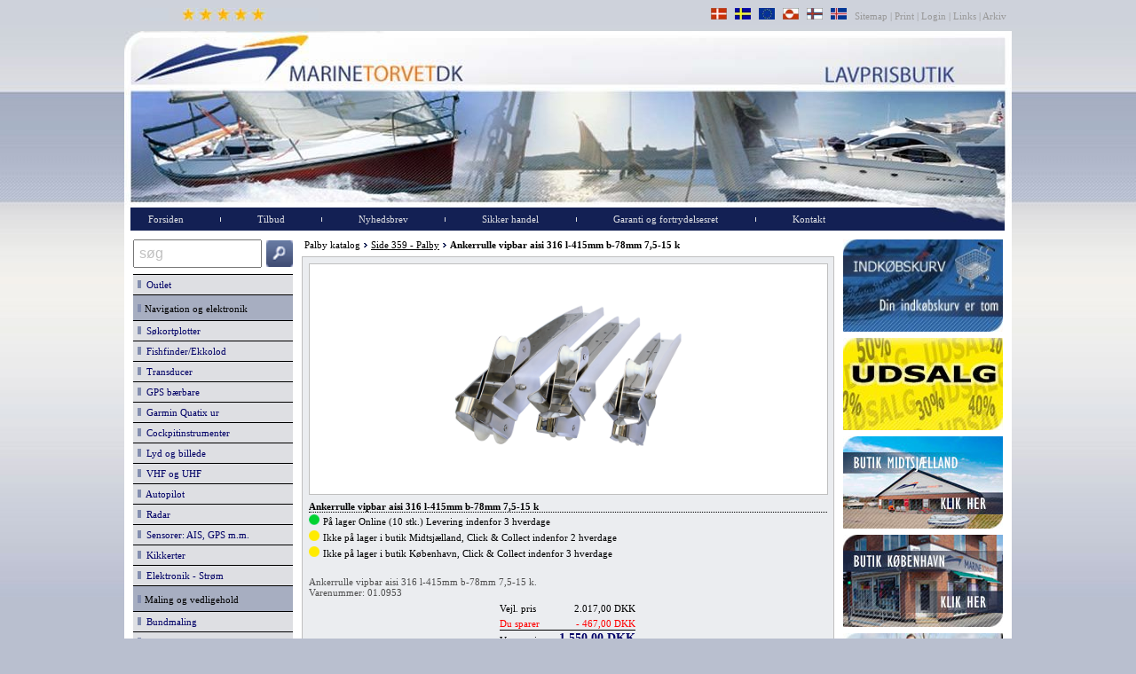

--- FILE ---
content_type: text/html
request_url: https://www.marinetorvet.dk/visprodukt.asp?ProduktID=31318
body_size: 46362
content:

<!DOCTYPE HTML PUBLIC "-//W3C//DTD HTML 4.01 Transitional//EN">
<html><head>
<!-- Google Tag Manager -->
<script>(function(w,d,s,l,i){w[l]=w[l]||[];w[l].push({'gtm.start':
new Date().getTime(),event:'gtm.js'});var f=d.getElementsByTagName(s)[0],
j=d.createElement(s),dl=l!='dataLayer'?'&l='+l:'';j.async=true;j.src=
'https://www.googletagmanager.com/gtm.js?id='+i+dl;f.parentNode.insertBefore(j,f);
})(window,document,'script','dataLayer','GTM-PT4JKB5');</script>
<!-- End Google Tag Manager -->
<meta http-equiv="content-type" content="text/html;charset=ISO-8859-1">
<TITLE>Ankerrulle vipbar aisi 316 l-415mm b-78mm 7,5-15 k - bådudstyr til lavpris hos Marinetorvet</TITLE>
<meta name="description" content="Ankerrulle vipbar aisi 316 l-415mm b-78mm 7,5-15 k. Varenummer: 01.0953">
<meta name="keywords" content="Ankerrulle vipbar aisi 316 l-415mm b-78mm 7,5-15 k">
<META HTTP-EQUIV="CACHE-CONTROL" CONTENT="CACHE">
<META HTTP-EQUIV="Pragma" CONTENT="cache">
<meta name="language" content="da">
<meta name="robots" content="index,follow">
<meta name="author" content="Marinetorvet">
<meta property="og:image" content="https://webserver.flak.no/vbilder/nautec/vbilder/1010953_XL.jpg">
<meta property="og:title" content="Ankerrulle vipbar aisi 316 l-415mm b-78mm 7,5-15 k">
<meta property="og:description" content="Ankerrulle vipbar aisi 316 l-415mm b-78mm 7,5-15 k.
Varenummer: 01.0953">
<meta property="og:url" content="https://www.marinetorvet.dk/visprodukt.asp?ProduktID=31318">
<meta property="product:brand" content="">
<meta property="product:availability" content="in stock">
<meta property="product:condition" content="new">
<meta property="product:price:amount" content="1550">
<meta property="product:price:currency" content="DKK">
<meta property="product:retailer_item_id" content="31318">
<meta property="product:item_group_id" content="1051">
<meta name="viewport" content="width=device-width, initial-scale=1.0">
<link href="css/StyleS_resp.css" rel="stylesheet" type="text/css">
<script language="javascript" type="text/javascript" src="Includefiles/MineScripts.js"></script>
<script language="javascript" type="text/javascript" src="Includefiles/ClientValidator.js"></script>
<script language="javascript" type="text/javascript">
//tilføj til indkøbskurv
function doCallAntal(intNummer,intID){
	if (boolValidator(intNummer)) {
		document.location.href="AddToBasket.asp?id="+intID+"&intAntal=" + eval("document.all.intantal" + intNummer + ".value")
	}
}
var Validate = new ClientValidatorObject();
Validate.Init(true);
  function boolValidator(intNummer){
    try {
   Validate.Init(true);
      // Standard metoder
     Validate.PositivtHelTal(eval("document.all.intantal"+intNummer),'- Der skal angives et tal');
	}

   catch (exception) {
       alert('Der opstod en fejl på siden!\nRing venligst på tlf. 20 85 16 96.');
       return false;
	}
	return Validate.Resultat();
	}
</script>
<meta name="facebook-domain-verification" content="nv0al8h8dnkpjiu6w1178rmww5gta8" />
<!-- Meta Pixel Code -->
<script>
  !function(f,b,e,v,n,t,s)
  {if(f.fbq)return;n=f.fbq=function(){n.callMethod?
  n.callMethod.apply(n,arguments):n.queue.push(arguments)};
  if(!f._fbq)f._fbq=n;n.push=n;n.loaded=!0;n.version='2.0';
  n.queue=[];t=b.createElement(e);t.async=!0;
  t.src=v;s=b.getElementsByTagName(e)[0];
  s.parentNode.insertBefore(t,s)}(window, document,'script',
  'https://connect.facebook.net/en_US/fbevents.js');
  fbq('init', '1014021989186694');
  fbq('track', 'PageView');
</script>
<noscript><img height="1" width="1" style="display:none"
  src="https://www.facebook.com/tr?id=1014021989186694&ev=PageView&noscript=1"
/></noscript>
<!-- End Meta Pixel Code --> 
</head>
<body onload="Nifty();MenuUd()">
<!-- Google Tag Manager (noscript) -->
<noscript><iframe src="https://www.googletagmanager.com/ns.html?id=GTM-PT4JKB5"
height="0" width="0" style="display:none;visibility:hidden"></iframe></noscript>
<!-- End Google Tag Manager (noscript) --><div id="wrapper">
	<table border="0" width="100%" cellspacing="0" cellpadding="0" id="top_table">
<tr><td class="content" height="35" align="right"><font color="#999999">
<div style="float:left">&nbsp;&nbsp;&nbsp;&nbsp;&nbsp;&nbsp;<a class="popup" href='javascript:void 0;' onclick=window.open('https://dk.trustpilot.com/review/www.marinetorvet.dk','hhh','width=1024,height=600,scrollbars=yes')><img border=0 style="width: 201px;height: 15px" src="../images/google_stars.jpg" alt="Marinetorvet anmeldelser"></a>
	&nbsp;
</div>
<a class="popup" href="levering_danmark.asp"><img border=0 style="width: 18px;height: 13px" src="../images/flag_den.jpg" alt="Levering Danmark"></a>
	&nbsp;
<a href="levering_sverige.asp"><img border=0 style="width: 18px;height: 13px" src="../images/flag_swe.jpg" alt="Levering Sverige"></a>
	&nbsp;
<a href="levering_norge.asp"><img border=0 style="width: 18px;height: 13px" src="../images/flag_eu.jpg" alt="Levering EU"></a>
	&nbsp;
<a href="levering_Gronland.asp"><img border=0 style="width: 18px;height: 13px" src="../images/flag_gre.jpg" alt="Levering Gr&#65533;nland"></a>
	&nbsp;
<a href="levering_faeoerne.asp"><img border=0 style="width: 18px;height: 13px" src="../images/flag_far.jpg" alt="Levering F&#65533;r&#65533;erne"></a>
	&nbsp;
<a href="levering_island.asp"><img border=0 style="width: 18px;height: 13px" src="../images/flag_isl.jpg" alt="Levering Island"></a>
	&nbsp;
<a class="toplink" href="sitemap.asp">

	Sitemap </a>|<a class="toplink" href="javascript: void 0" onclick="window.print()"> 
	Print </a>|<a class="toplink" href="admin.asp"> Login </a>|<a class="toplink" href="links.asp"> 
	Links </a>|<a class="toplink" href="arkiv.asp"> Arkiv&nbsp;</a>&nbsp;</font></td></tr>
	
	
	
	</table>



	<table border="0" cellspacing="0" cellpadding="0" width="100%" id="tableIndlejring" bgcolor="white">
			<tr>
				<td valign="top">

<meta http-equiv="Content-Type" content="text/html; charset=ISO-8859-1">
<script type="text/javascript">
function openNav() {
	if (document.getElementById("DivLeft").style.width > "10"){
	    document.getElementById("DivLeft").style.width = "0";
		}
	else{
	    document.getElementById("DivLeft").style.width = "180px";
		}
}
function openBasket() {
	if (document.getElementById("DivRight").style.width > "10"){
	    document.getElementById("DivRight").style.width = "0";
		}
	else{
	    document.getElementById("DivRight").style.width = "180px";
		}
}
</script>

<table border="0" width="100%" id="table1" cellpadding=0 cellspacing=0>
	<tr>
		<td align=middle valign="bottom"><a href="default.asp" class='menuLogoTekst'><img alt="Forside" class="xxx" border="0" src="../images/banner_resp.jpg" align="middle"></a><br>
</td>
	</tr>
</table>
<table width="100%" border=0 cellpadding=0 cellspacing=0  bgcolor="#132054">
<tr>
<td bgcolor="white" width="7px">&nbsp;</td>
<td style='text-align:right;width:1%;'><span id="btnMobileMenu" onclick='openNav()'><img width='50px' src='Images/mobilmenu2_menu.jpg' alt=''></span></td>
<td style='text-align:right;width:1%;'>&nbsp;&nbsp;</td><td style='width:1%;white-space:nowrap;'><span id='MenuHorinsontalPunkter'><a class='mainlevelLink' href="default.asp?intActiveMenu=1">Forsiden</a>
</span></td>
<td style='text-align:center;'><span id='MenuHorinsontalPunkter'><img alt='' border='0' src='../images/menu_break.png'></span></td><td style='width:1%;white-space:nowrap;'><span id='MenuHorinsontalPunkter'><a class='mainlevelLink' href="tilbud.asp?intActiveMenu=2">Tilbud</a>
</span></td>
<span id='MenuHorinsontalPunkter'><td style='text-align:center;'><span id='MenuHorinsontalPunkter'><img alt='' border='0' src='../images/menu_break.png'></span></td><td style='width:1%;white-space:nowrap;'><span id='MenuHorinsontalPunkter'><a class='mainlevelLink' href="nyhedsbrev.asp?intActiveMenu=3">Nyhedsbrev</a>
</span></td>
<td style='text-align:center;'><span id='MenuHorinsontalPunkter'><img alt='' border='0' src='../images/menu_break.png'></span></td><td style='width:1%;white-space:nowrap;'><span id='MenuHorinsontalPunkter'><a class='mainlevelLink' href="handel.asp?intActiveMenu=4">Sikker&nbsp;handel</a>
</span></td>
<td style='text-align:center;'><span id='MenuHorinsontalPunkter'><img alt='' border='0' src='../images/menu_break.png'></span></td><td style='width:1%;white-space:nowrap;'><span id='MenuHorinsontalPunkter'><a class='mainlevelLink' href="Garanti.asp?intActiveMenu=5">Garanti&nbsp;og&nbsp;fortrydelsesret</a>
</span></td>
<td style='text-align:center;'><span id='MenuHorinsontalPunkter'><img alt='' border='0' src='../images/menu_break.png'></span></td><td style='width:1%;white-space:nowrap;'><a class='mainlevelLink' href="butikken.asp?intActiveMenu=6">Kontakt</a>
</td>

<td>&nbsp;</td>
<td style='text-align:right;width:1%;'><span id="btnBasket" onclick='openBasket()'><img alt='' width='50px' src='Images/mobilmenu2_basket.jpg'></span><span id="imgVand"><img alt='' src='Images/wave.jpg'></span></td>

<td bgcolor="white" width="8px">&nbsp;</td>
</tr>
</table>



<table width="100%" border=0 bordercolor="black" cellspacing="5" cellpadding="0">
  <tr>
    <td valign="top" bgcolor="">


<div class="divTable">
<div class="divTableBody">
<div class="divTableRow">
<div id="DivLeft" class="divTableCell">
<!DOCTYPE HTML PUBLIC "-//W3C//DTD HTML 4.01 Transitional//EN"> 
<meta http-equiv="Content-Type" content="text/html;charset=ISO-8859-1">



<Script type="text/javascript">
//**************************
    function skjulopen(name) {
//**************************
var i
var MarinetorvetNY = ""

var Marinetorvet=ReadCookie("Marinetorvet")
document.getElementById(name).className.replace("mainlevel","mainlevelactive")
    if (document.getElementById(name).style.display == "none"){
    document.getElementById(name).className.replace("mainlevelactive");
//Luk oevrige menupunkter
document.getElementById("menupunkt1").style.display = 'none';
document.getElementById("menupunkt9").style.display = 'none';
document.getElementById("menupunkt32").style.display = 'none';
document.getElementById("menupunkt42").style.display = 'none';
document.getElementById("menupunkt51").style.display = 'none';
document.getElementById("menupunkt65").style.display = 'none';
document.getElementById("menupunkt68").style.display = 'none';
document.getElementById("menupunkt85").style.display = 'none';
document.getElementById("menupunkt102").style.display = 'none';
document.getElementById("menupunkt113").style.display = 'none';
document.getElementById("menupunkt122").style.display = 'none';
document.getElementById("menupunkt132").style.display = 'none';
document.getElementById("menupunkt145").style.display = 'none';
document.getElementById("menupunkt153").style.display = 'none';
document.getElementById("menupunkt182").style.display = 'none';
document.getElementById("menupunkt188").style.display = 'none';
document.getElementById("menupunkt191").style.display = 'none';
document.getElementById("menupunkt196").style.display = 'none';
document.getElementById("menupunkt200").style.display = 'none';
document.getElementById("menupunkt203").style.display = 'none';
document.getElementById("menupunkt214").style.display = 'none';
document.getElementById("menupunkt223").style.display = 'none';
document.getElementById("menupunkt238").style.display = 'none';
document.getElementById("menupunkt246").style.display = 'none';
document.getElementById("menupunkt248").style.display = 'none';
document.getElementById("menupunkt252").style.display = 'none';
document.getElementById("menupunkt259").style.display = 'none';
document.getElementById("menupunkt280").style.display = 'none';
document.getElementById("menupunkt284").style.display = 'none';
document.getElementById("menupunkt290").style.display = 'none';
document.getElementById("menupunkt299").style.display = 'none';
document.getElementById("menupunkt310").style.display = 'none';
document.getElementById("menupunkt318").style.display = 'none';
document.getElementById("menupunkt329").style.display = 'none';
document.getElementById("menupunkt380").style.display = 'none';
document.getElementById("menupunkt387").style.display = 'none';
document.getElementById("menupunkt403").style.display = 'none';
document.getElementById("menupunkt407").style.display = 'none';
document.getElementById("menupunkt429").style.display = 'none';
document.getElementById("menupunkt452").style.display = 'none';
document.getElementById("menupunkt464").style.display = 'none';
document.getElementById("menupunkt471").style.display = 'none';
document.getElementById("menupunkt480").style.display = 'none';
document.getElementById("menupunkt484").style.display = 'none';
document.getElementById("menupunkt490").style.display = 'none';
document.getElementById("menupunkt494").style.display = 'none';
document.getElementById("menupunkt510").style.display = 'none';
document.getElementById("menupunkt516").style.display = 'none';
document.getElementById("menupunkt523").style.display = 'none';
document.getElementById("menupunkt536").style.display = 'none';
document.getElementById("menupunkt551").style.display = 'none';
document.getElementById("menupunkt564").style.display = 'none';
document.getElementById("menupunkt632").style.display = 'none';
document.getElementById("menupunkt660").style.display = 'none';
document.getElementById("menupunkt667").style.display = 'none';
document.getElementById("menupunkt676").style.display = 'none';
document.getElementById("menupunkt700").style.display = 'none';
document.getElementById("menupunkt703").style.display = 'none';
document.getElementById("menupunkt722").style.display = 'none';
document.getElementById("menupunkt724").style.display = 'none';
document.getElementById("menupunkt739").style.display = 'none';
document.getElementById("menupunkt749").style.display = 'none';
document.getElementById("menupunkt773").style.display = 'none';
document.getElementById("menupunkt774").style.display = 'none';
document.getElementById("menupunkt783").style.display = 'none';
document.getElementById("menupunkt787").style.display = 'none';
document.getElementById("menupunkt828").style.display = 'none';
document.getElementById("menupunkt833").style.display = 'none';
document.getElementById("menupunkt1645").style.display = 'none';
document.getElementById("menupunkt1648").style.display = 'none';
document.getElementById("menupunkt1652").style.display = 'none';
document.getElementById("menupunkt1655").style.display = 'none';
document.getElementById("menupunkt1657").style.display = 'none';
document.getElementById("menupunkt1701").style.display = 'none';

		document.getElementById(name).style.display = '';
		Marinetorvet = name
		SetCookie ("Marinetorvet",Marinetorvet,1)
	}
	else{
		document.getElementById(name).style.display = 'none';
	SetCookie ("Marinetorvet",MarinetorvetNY,1)
	}

}
function ReadCookie(cookieName) {
 var theCookie=""+document.cookie;
 var ind=theCookie.indexOf(cookieName);
 if (ind==-1 || cookieName=="") return ""; 
 var ind1=theCookie.indexOf(';',ind);
 if (ind1==-1) ind1=theCookie.length; 
 return unescape(theCookie.substring(ind+cookieName.length+1,ind1));
}
function SetCookie(cookieName,cookieValue,nDays) {
 var today = new Date();
 var expire = new Date();
 if (nDays==null || nDays==0) nDays=1;
 //expire.setTime(today.getTime() + 3600000*24*nDays);
// document.cookie = cookieName+"="+escape(cookieValue) + ";expires="+expire.toGMTString();
 document.cookie = cookieName+"="+escape(cookieValue)
                 + ";expires=";
}


</script>
<table width="180" border=0 cellspacing="0" cellpadding="0">
    <tr>
    	<td nowrap>
    		<input align="top" class="content" style="width:100%;font-size:16px;color: #C0C0C0;padding: 5px;" maxlength="50" type="text" id="txtSearch" name="txtSearch" value="søg" onfocus="doSearch()" onblur="doSearchReset()" onKeyPress="return(checkEnter(event))">
    	</td>
    	<td style="width:35px;" align="right">	
    		<img align="absbottom" id="img2" style="height:30px;width:30px;" src="../images/btn_search1.png" alt="Søg" onclick="doGoSearch()" onmouseover="FP_swapImg(1,0,/*id*/'img2',/*url*/'../images/btn_search1_selected.gif')" onmouseout="FP_swapImg(0,0,/*id*/'img2',/*url*/'../images/btn_search1.gif')" onmouseup="FP_swapImg(0,0,/*id*/'img2',/*url*/'../images/btn_search1.gif')">
    	</td>
    </tr>
</table>
		<div style="height:7px"></div>
<table width="180" border="0" cellspacing="0" cellpadding="5" style="border-collapse: collapse">
<tbody><tr><td class='menuknapKategori' onclick="skjulopen('menupunkt1')">
<a class='mainlevel' href='javascript:void 0'><img alt='Outlet' border='0' src='../images/menu_punkt.jpg'>&nbsp;&nbsp;Outlet
</a></td></tr></tbody>
<tbody id='menupunkt1' STYLE="display:none">
<tr><td class='menuknap_uden_stiblet_linie'>
<a class='secondlevel' href="viskategori.asp?intActiveMenuChild=1620"><img alt='Demo- og returvarer' border='0' src='../images/menu_punkt.jpg'>&nbsp;&nbsp;Demo- og returvarer
</a></td></tr>
<tr><td class='menuknap'>
<a class='secondlevel' href="viskategori.asp?intActiveMenuChild=2209"><img alt='Bardahl - 40%' border='0' src='../images/menu_punkt.jpg'>&nbsp;&nbsp;Bardahl - 40%
</a></td></tr>
<tr><td class='menuknap'>
<a class='secondlevel' href="viskategori.asp?intActiveMenuChild=2000"><img alt='Beklædning' border='0' src='../images/menu_punkt.jpg'>&nbsp;&nbsp;Beklædning
</a></td></tr>
<tr><td class='menuknap'>
<a class='secondlevel' href="viskategori.asp?intActiveMenuChild=1923"><img alt='Maling og vedligehold' border='0' src='../images/menu_punkt.jpg'>&nbsp;&nbsp;Maling og vedligehold
</a></td></tr>
<tr><td class='menuknap'>
<a class='secondlevel' href="viskategori.asp?intActiveMenuChild=1859"><img alt='Redningsveste' border='0' src='../images/menu_punkt.jpg'>&nbsp;&nbsp;Redningsveste
</a></td></tr>
<tr><td class='menuknap'>
<a class='secondlevel' href="viskategori.asp?intActiveMenuChild=1723"><img alt='Rester - meter-varer' border='0' src='../images/menu_punkt.jpg'>&nbsp;&nbsp;Rester - meter-varer
</a></td></tr>
<tr><td class='menuknap'>
<a class='secondlevel' href="viskategori.asp?intActiveMenuChild=1721"><img alt='Udgåede varer' border='0' src='../images/menu_punkt.jpg'>&nbsp;&nbsp;Udgåede varer
</a></td></tr>
<tr><td class='menuknap'>
<a class='secondlevel' href="viskategori.asp?intActiveMenuChild=1722"><img alt='Diverse' border='0' src='../images/menu_punkt.jpg'>&nbsp;&nbsp;Diverse
</a></td></tr>
</tbody>
<tbody><tr><td class='menuknapOverKategori'>
<img alt='Navigation og elektronik' border='0' src='../images/menu_punkt.jpg'>&nbsp;<span class='content'>Navigation og elektronik
</span></td></tr></tbody>
<tbody><tr><td class='menuknapKategori' onclick="skjulopen('menupunkt9')">
<a class='mainlevel' href='javascript:void 0'><img alt='Søkortplotter' border='0' src='../images/menu_punkt.jpg'>&nbsp;&nbsp;Søkortplotter
</a></td></tr></tbody>
<tbody id='menupunkt9' STYLE="display:none">
<tr><td class='menuknap_uden_stiblet_linie'>
<a class='secondlevel' href="viskategori.asp?intActiveMenuChild=172"><img alt='Pakketilbud' border='0' src='../images/menu_punkt.jpg'>&nbsp;&nbsp;Pakketilbud
</a></td></tr>
<tr><td class='menuknap'>
<a class='secondlevel' href="viskategori.asp?intActiveMenuChild=41"><img alt='Garmin' border='0' src='../images/menu_punkt.jpg'>&nbsp;&nbsp;Garmin
</a></td></tr>
<tr><td class='menuknap'>
<a class='secondlevel' href="viskategori.asp?intActiveMenuChild=475"><img alt='Raymarine' border='0' src='../images/menu_punkt.jpg'>&nbsp;&nbsp;Raymarine
</a></td></tr>
<tr><td class='menuknap'>
<a class='secondlevel' href="viskategori.asp?intActiveMenuChild=374"><img alt='Simrad' border='0' src='../images/menu_punkt.jpg'>&nbsp;&nbsp;Simrad
</a></td></tr>
<tr><td class='menuknap'>
<a class='secondlevel' href="viskategori.asp?intActiveMenuChild=196"><img alt='Humminbird' border='0' src='../images/menu_punkt.jpg'>&nbsp;&nbsp;Humminbird
</a></td></tr>
<tr><td class='menuknap'>
<a class='secondlevel' href="viskategori.asp?intActiveMenuChild=134"><img alt='Lowrance' border='0' src='../images/menu_punkt.jpg'>&nbsp;&nbsp;Lowrance
</a></td></tr>
<tr><td class='menuknap'>
<a class='secondlevel' href="viskategori.asp?intActiveMenuChild=444"><img alt='B & G' border='0' src='../images/menu_punkt.jpg'>&nbsp;&nbsp;B & G
</a></td></tr>
<tr><td class='menuknap'>
<a class='secondlevel' href="viskategori.asp?intActiveMenuChild=93"><img alt='Furuno' border='0' src='../images/menu_punkt.jpg'>&nbsp;&nbsp;Furuno
</a></td></tr>
<tr><td class='menuknap'>
<a class='secondlevel' href="viskategori.asp?intActiveMenuChild=287"><img alt='Navionics+ søkort' border='0' src='../images/menu_punkt.jpg'>&nbsp;&nbsp;Navionics+ søkort
</a></td></tr>
<tr><td class='menuknap'>
<a class='secondlevel' href="viskategori.asp?intActiveMenuChild=2165"><img alt='Navionics Platinum+' border='0' src='../images/menu_punkt.jpg'>&nbsp;&nbsp;Navionics Platinum+
</a></td></tr>
<tr><td class='menuknap'>
<a class='secondlevel' href="viskategori.asp?intActiveMenuChild=1814"><img alt='Garmin Navionics+ søkort' border='0' src='../images/menu_punkt.jpg'>&nbsp;&nbsp;Garmin Navionics+ søkort
</a></td></tr>
<tr><td class='menuknap'>
<a class='secondlevel' href="viskategori.asp?intActiveMenuChild=1815"><img alt='Garmin Navionics Vision+' border='0' src='../images/menu_punkt.jpg'>&nbsp;&nbsp;Garmin Navionics Vision+
</a></td></tr>
<tr><td class='menuknap'>
<a class='secondlevel' href="viskategori.asp?intActiveMenuChild=48"><img alt='Garmin G3 Vision søkort' border='0' src='../images/menu_punkt.jpg'>&nbsp;&nbsp;Garmin G3 Vision søkort
</a></td></tr>
<tr><td class='menuknap'>
<a class='secondlevel' href="viskategori.asp?intActiveMenuChild=286"><img alt='Garmin G3 søkort' border='0' src='../images/menu_punkt.jpg'>&nbsp;&nbsp;Garmin G3 søkort
</a></td></tr>
<tr><td class='menuknap'>
<a class='secondlevel' href="viskategori.asp?intActiveMenuChild=2179"><img alt='C-map søkort' border='0' src='../images/menu_punkt.jpg'>&nbsp;&nbsp;C-map søkort
</a></td></tr>
<tr><td class='menuknap'>
<a class='secondlevel' href="viskategori.asp?intActiveMenuChild=1734"><img alt='Raymarine søkort' border='0' src='../images/menu_punkt.jpg'>&nbsp;&nbsp;Raymarine søkort
</a></td></tr>
<tr><td class='menuknap'>
<a class='secondlevel' href="viskategori.asp?intActiveMenuChild=1905"><img alt='Raymarine netværk' border='0' src='../images/menu_punkt.jpg'>&nbsp;&nbsp;Raymarine netværk
</a></td></tr>
<tr><td class='menuknap'>
<a class='secondlevel' href="viskategori.asp?intActiveMenuChild=1906"><img alt='Raymarine tilbehør' border='0' src='../images/menu_punkt.jpg'>&nbsp;&nbsp;Raymarine tilbehør
</a></td></tr>
<tr><td class='menuknap'>
<a class='secondlevel' href="viskategori.asp?intActiveMenuChild=192"><img alt='Marine netværk' border='0' src='../images/menu_punkt.jpg'>&nbsp;&nbsp;Marine netværk
</a></td></tr>
<tr><td class='menuknap'>
<a class='secondlevel' href="viskategori.asp?intActiveMenuChild=362"><img alt='Monteringsbøjler' border='0' src='../images/menu_punkt.jpg'>&nbsp;&nbsp;Monteringsbøjler
</a></td></tr>
<tr><td class='menuknap'>
<a class='secondlevel' href="viskategori.asp?intActiveMenuChild=363"><img alt='Strømkabler' border='0' src='../images/menu_punkt.jpg'>&nbsp;&nbsp;Strømkabler
</a></td></tr>
<tr><td class='menuknap'>
<a class='secondlevel' href="viskategori.asp?intActiveMenuChild=289"><img alt='Opdateringssoftware' border='0' src='../images/menu_punkt.jpg'>&nbsp;&nbsp;Opdateringssoftware
</a></td></tr>
<tr><td class='menuknap'>
<a class='secondlevel' href="viskategori.asp?intActiveMenuChild=49"><img alt='Tilbehør' border='0' src='../images/menu_punkt.jpg'>&nbsp;&nbsp;Tilbehør
</a></td></tr>
</tbody>
<tbody><tr><td class='menuknapKategori' onclick="skjulopen('menupunkt32')">
<a class='mainlevel' href='javascript:void 0'><img alt='Fishfinder/Ekkolod' border='0' src='../images/menu_punkt.jpg'>&nbsp;&nbsp;Fishfinder/Ekkolod
</a></td></tr></tbody>
<tbody id='menupunkt32' STYLE="display:none">
<tr><td class='menuknap_uden_stiblet_linie'>
<a class='secondlevel' href="viskategori.asp?intActiveMenuChild=1"><img alt='Garmin' border='0' src='../images/menu_punkt.jpg'>&nbsp;&nbsp;Garmin
</a></td></tr>
<tr><td class='menuknap'>
<a class='secondlevel' href="viskategori.asp?intActiveMenuChild=590"><img alt='Raymarine' border='0' src='../images/menu_punkt.jpg'>&nbsp;&nbsp;Raymarine
</a></td></tr>
<tr><td class='menuknap'>
<a class='secondlevel' href="viskategori.asp?intActiveMenuChild=231"><img alt='Lowrance' border='0' src='../images/menu_punkt.jpg'>&nbsp;&nbsp;Lowrance
</a></td></tr>
<tr><td class='menuknap'>
<a class='secondlevel' href="viskategori.asp?intActiveMenuChild=83"><img alt='Humminbird' border='0' src='../images/menu_punkt.jpg'>&nbsp;&nbsp;Humminbird
</a></td></tr>
<tr><td class='menuknap'>
<a class='secondlevel' href="viskategori.asp?intActiveMenuChild=87"><img alt='Furuno' border='0' src='../images/menu_punkt.jpg'>&nbsp;&nbsp;Furuno
</a></td></tr>
<tr><td class='menuknap'>
<a class='secondlevel' href="viskategori.asp?intActiveMenuChild=1287"><img alt='Simrad' border='0' src='../images/menu_punkt.jpg'>&nbsp;&nbsp;Simrad
</a></td></tr>
<tr><td class='menuknap'>
<a class='secondlevel' href="viskategori.asp?intActiveMenuChild=488"><img alt='EchoPilot' border='0' src='../images/menu_punkt.jpg'>&nbsp;&nbsp;EchoPilot
</a></td></tr>
<tr><td class='menuknap'>
<a class='secondlevel' href="viskategori.asp?intActiveMenuChild=260"><img alt='Transportable' border='0' src='../images/menu_punkt.jpg'>&nbsp;&nbsp;Transportable
</a></td></tr>
<tr><td class='menuknap'>
<a class='secondlevel' href="viskategori.asp?intActiveMenuChild=1839"><img alt='Vippestang' border='0' src='../images/menu_punkt.jpg'>&nbsp;&nbsp;Vippestang
</a></td></tr>
<tr><td class='menuknap'>
<a class='secondlevel' href="viskategori.asp?intActiveMenuChild=191"><img alt='Tilbehør' border='0' src='../images/menu_punkt.jpg'>&nbsp;&nbsp;Tilbehør
</a></td></tr>
</tbody>
<tbody><tr><td class='menuknapKategori' onclick="skjulopen('menupunkt42')">
<a class='mainlevel' href='javascript:void 0'><img alt='Transducer' border='0' src='../images/menu_punkt.jpg'>&nbsp;&nbsp;Transducer
</a></td></tr></tbody>
<tbody id='menupunkt42' STYLE="display:none">
<tr><td class='menuknap_uden_stiblet_linie'>
<a class='secondlevel' href="viskategori.asp?intActiveMenuChild=37"><img alt='Garmin transducer' border='0' src='../images/menu_punkt.jpg'>&nbsp;&nbsp;Garmin transducer
</a></td></tr>
<tr><td class='menuknap'>
<a class='secondlevel' href="viskategori.asp?intActiveMenuChild=478"><img alt='Raymarine transducer' border='0' src='../images/menu_punkt.jpg'>&nbsp;&nbsp;Raymarine transducer
</a></td></tr>
<tr><td class='menuknap'>
<a class='secondlevel' href="viskategori.asp?intActiveMenuChild=476"><img alt='Lowrance transducer' border='0' src='../images/menu_punkt.jpg'>&nbsp;&nbsp;Lowrance transducer
</a></td></tr>
<tr><td class='menuknap'>
<a class='secondlevel' href="viskategori.asp?intActiveMenuChild=495"><img alt='Humminbird transducer' border='0' src='../images/menu_punkt.jpg'>&nbsp;&nbsp;Humminbird transducer
</a></td></tr>
<tr><td class='menuknap'>
<a class='secondlevel' href="viskategori.asp?intActiveMenuChild=477"><img alt='Furuno transducer' border='0' src='../images/menu_punkt.jpg'>&nbsp;&nbsp;Furuno transducer
</a></td></tr>
<tr><td class='menuknap'>
<a class='secondlevel' href="viskategori.asp?intActiveMenuChild=445"><img alt='Transducer adapter' border='0' src='../images/menu_punkt.jpg'>&nbsp;&nbsp;Transducer adapter
</a></td></tr>
<tr><td class='menuknap'>
<a class='secondlevel' href="viskategori.asp?intActiveMenuChild=588"><img alt='Forlængerkabler' border='0' src='../images/menu_punkt.jpg'>&nbsp;&nbsp;Forlængerkabler
</a></td></tr>
<tr><td class='menuknap'>
<a class='secondlevel' href="viskategori.asp?intActiveMenuChild=1257"><img alt='Tilbehør' border='0' src='../images/menu_punkt.jpg'>&nbsp;&nbsp;Tilbehør
</a></td></tr>
<tr><td class='menuknap'>
<a class='secondlevel' href="viskategori.asp?intActiveMenuChild=1957"><img alt='Transducer montering' border='0' src='../images/menu_punkt.jpg'>&nbsp;&nbsp;Transducer montering
</a></td></tr>
</tbody>
<tbody><tr><td class='menuknapKategori' onclick="skjulopen('menupunkt51')">
<a class='mainlevel' href='javascript:void 0'><img alt='GPS bærbare' border='0' src='../images/menu_punkt.jpg'>&nbsp;&nbsp;GPS bærbare
</a></td></tr></tbody>
<tbody id='menupunkt51' STYLE="display:none">
<tr><td class='menuknap_uden_stiblet_linie'>
<a class='secondlevel' href="viskategori.asp?intActiveMenuChild=54"><img alt='Garmin håndholdt GPS' border='0' src='../images/menu_punkt.jpg'>&nbsp;&nbsp;Garmin håndholdt GPS
</a></td></tr>
<tr><td class='menuknap'>
<a class='secondlevel' href="viskategori.asp?intActiveMenuChild=2104"><img alt='Garmin inReach' border='0' src='../images/menu_punkt.jpg'>&nbsp;&nbsp;Garmin inReach
</a></td></tr>
<tr><td class='menuknap'>
<a class='secondlevel' href="viskategori.asp?intActiveMenuChild=280"><img alt='Topografiske kort' border='0' src='../images/menu_punkt.jpg'>&nbsp;&nbsp;Topografiske kort
</a></td></tr>
<tr><td class='menuknap'>
<a class='secondlevel' href="viskategori.asp?intActiveMenuChild=126"><img alt='Vejnavigationskort' border='0' src='../images/menu_punkt.jpg'>&nbsp;&nbsp;Vejnavigationskort
</a></td></tr>
<tr><td class='menuknap'>
<a class='secondlevel' href="viskategori.asp?intActiveMenuChild=281"><img alt='Hukommelseskort' border='0' src='../images/menu_punkt.jpg'>&nbsp;&nbsp;Hukommelseskort
</a></td></tr>
<tr><td class='menuknap'>
<a class='secondlevel' href="viskategori.asp?intActiveMenuChild=299"><img alt='Batteri og oplader' border='0' src='../images/menu_punkt.jpg'>&nbsp;&nbsp;Batteri og oplader
</a></td></tr>
<tr><td class='menuknap'>
<a class='secondlevel' href="viskategori.asp?intActiveMenuChild=300"><img alt='GPS tasker' border='0' src='../images/menu_punkt.jpg'>&nbsp;&nbsp;GPS tasker
</a></td></tr>
<tr><td class='menuknap'>
<a class='secondlevel' href="viskategori.asp?intActiveMenuChild=301"><img alt='GPS holder' border='0' src='../images/menu_punkt.jpg'>&nbsp;&nbsp;GPS holder
</a></td></tr>
<tr><td class='menuknap'>
<a class='secondlevel' href="viskategori.asp?intActiveMenuChild=303"><img alt='GPS sensorer' border='0' src='../images/menu_punkt.jpg'>&nbsp;&nbsp;GPS sensorer
</a></td></tr>
<tr><td class='menuknap'>
<a class='secondlevel' href="viskategori.asp?intActiveMenuChild=302"><img alt='GPS strømkabler' border='0' src='../images/menu_punkt.jpg'>&nbsp;&nbsp;GPS strømkabler
</a></td></tr>
<tr><td class='menuknap'>
<a class='secondlevel' href="viskategori.asp?intActiveMenuChild=307"><img alt='Beskyttelsesfilm' border='0' src='../images/menu_punkt.jpg'>&nbsp;&nbsp;Beskyttelsesfilm
</a></td></tr>
<tr><td class='menuknap'>
<a class='secondlevel' href="viskategori.asp?intActiveMenuChild=334"><img alt='RAM montering' border='0' src='../images/menu_punkt.jpg'>&nbsp;&nbsp;RAM montering
</a></td></tr>
<tr><td class='menuknap'>
<a class='secondlevel' href="viskategori.asp?intActiveMenuChild=55"><img alt='Tilbehør' border='0' src='../images/menu_punkt.jpg'>&nbsp;&nbsp;Tilbehør
</a></td></tr>
<tr><td class='menuknap'>
<a class='secondlevel' href="viskategori.asp?intActiveMenuChild=1846"><img alt='Søkort til håndholdt GPS' border='0' src='../images/menu_punkt.jpg'>&nbsp;&nbsp;Søkort til håndholdt GPS
</a></td></tr>
</tbody>
<tbody><tr><td class='menuknapKategori' onclick="skjulopen('menupunkt65')">
<a class='mainlevel' href='javascript:void 0'><img alt='Garmin Quatix ur' border='0' src='../images/menu_punkt.jpg'>&nbsp;&nbsp;Garmin Quatix ur
</a></td></tr></tbody>
<tbody id='menupunkt65' STYLE="display:none">
<tr><td class='menuknap_uden_stiblet_linie'>
<a class='secondlevel' href="viskategori.asp?intActiveMenuChild=1922"><img alt='Garmin Quatix Marine GPS-smartwatch' border='0' src='../images/menu_punkt.jpg'>&nbsp;&nbsp;Garmin Quatix Marine GPS-smartwatch
</a></td></tr>
<tr><td class='menuknap'>
<a class='secondlevel' href="viskategori.asp?intActiveMenuChild=1918"><img alt='Garmin Quatix urremme & UltraFit nylonremme' border='0' src='../images/menu_punkt.jpg'>&nbsp;&nbsp;Garmin Quatix urremme & UltraFit nylonremme
</a></td></tr>
<tr><td class='menuknap'>
<a class='secondlevel' href="viskategori.asp?intActiveMenuChild=1823"><img alt='Tilbehør' border='0' src='../images/menu_punkt.jpg'>&nbsp;&nbsp;Tilbehør
</a></td></tr>
</tbody>
<tbody><tr><td class='menuknapKategori' onclick="skjulopen('menupunkt68')">
<a class='mainlevel' href='javascript:void 0'><img alt='Cockpitinstrumenter' border='0' src='../images/menu_punkt.jpg'>&nbsp;&nbsp;Cockpitinstrumenter
</a></td></tr></tbody>
<tbody id='menupunkt68' STYLE="display:none">
<tr><td class='menuknap_uden_stiblet_linie'>
<a class='secondlevel' href="viskategori.asp?intActiveMenuChild=193"><img alt='Garmin' border='0' src='../images/menu_punkt.jpg'>&nbsp;&nbsp;Garmin
</a></td></tr>
<tr><td class='menuknap'>
<a class='secondlevel' href="viskategori.asp?intActiveMenuChild=567"><img alt='Raymarine' border='0' src='../images/menu_punkt.jpg'>&nbsp;&nbsp;Raymarine
</a></td></tr>
<tr><td class='menuknap'>
<a class='secondlevel' href="viskategori.asp?intActiveMenuChild=2213"><img alt='Raymarine tilbehør' border='0' src='../images/menu_punkt.jpg'>&nbsp;&nbsp;Raymarine tilbehør
</a></td></tr>
<tr><td class='menuknap'>
<a class='secondlevel' href="viskategori.asp?intActiveMenuChild=1928"><img alt='Tacktick instrumenter og kompasser' border='0' src='../images/menu_punkt.jpg'>&nbsp;&nbsp;Tacktick instrumenter og kompasser
</a></td></tr>
<tr><td class='menuknap'>
<a class='secondlevel' href="viskategori.asp?intActiveMenuChild=379"><img alt='Simrad' border='0' src='../images/menu_punkt.jpg'>&nbsp;&nbsp;Simrad
</a></td></tr>
<tr><td class='menuknap'>
<a class='secondlevel' href="viskategori.asp?intActiveMenuChild=594"><img alt='B&G' border='0' src='../images/menu_punkt.jpg'>&nbsp;&nbsp;B&G
</a></td></tr>
<tr><td class='menuknap'>
<a class='secondlevel' href="viskategori.asp?intActiveMenuChild=278"><img alt='Nasa' border='0' src='../images/menu_punkt.jpg'>&nbsp;&nbsp;Nasa
</a></td></tr>
<tr><td class='menuknap'>
<a class='secondlevel' href="viskategori.asp?intActiveMenuChild=279"><img alt='Faria' border='0' src='../images/menu_punkt.jpg'>&nbsp;&nbsp;Faria
</a></td></tr>
<tr><td class='menuknap'>
<a class='secondlevel' href="viskategori.asp?intActiveMenuChild=690"><img alt='VDO instrumenter' border='0' src='../images/menu_punkt.jpg'>&nbsp;&nbsp;VDO instrumenter
</a></td></tr>
<tr><td class='menuknap'>
<a class='secondlevel' href="viskategori.asp?intActiveMenuChild=603"><img alt='WEMA' border='0' src='../images/menu_punkt.jpg'>&nbsp;&nbsp;WEMA
</a></td></tr>
<tr><td class='menuknap'>
<a class='secondlevel' href="viskategori.asp?intActiveMenuChild=1912"><img alt='WEMA Sensorer og tilbehør' border='0' src='../images/menu_punkt.jpg'>&nbsp;&nbsp;WEMA Sensorer og tilbehør
</a></td></tr>
<tr><td class='menuknap'>
<a class='secondlevel' href="viskategori.asp?intActiveMenuChild=1914"><img alt='WEMA NMEA2000 instrumenter' border='0' src='../images/menu_punkt.jpg'>&nbsp;&nbsp;WEMA NMEA2000 instrumenter
</a></td></tr>
<tr><td class='menuknap'>
<a class='secondlevel' href="viskategori.asp?intActiveMenuChild=1913"><img alt='WEMA NMEA2000 sensorer' border='0' src='../images/menu_punkt.jpg'>&nbsp;&nbsp;WEMA NMEA2000 sensorer
</a></td></tr>
<tr><td class='menuknap'>
<a class='secondlevel' href="viskategori.asp?intActiveMenuChild=1300"><img alt='Calypso vindmåler' border='0' src='../images/menu_punkt.jpg'>&nbsp;&nbsp;Calypso vindmåler
</a></td></tr>
<tr><td class='menuknap'>
<a class='secondlevel' href="viskategori.asp?intActiveMenuChild=1283"><img alt='Instrument Pod' border='0' src='../images/menu_punkt.jpg'>&nbsp;&nbsp;Instrument Pod
</a></td></tr>
<tr><td class='menuknap'>
<a class='secondlevel' href="viskategori.asp?intActiveMenuChild=633"><img alt='Tilbehør' border='0' src='../images/menu_punkt.jpg'>&nbsp;&nbsp;Tilbehør
</a></td></tr>
<tr><td class='menuknap'>
<a class='secondlevel' href="viskategori.asp?intActiveMenuChild=1425"><img alt='RaceGeek' border='0' src='../images/menu_punkt.jpg'>&nbsp;&nbsp;RaceGeek
</a></td></tr>
</tbody>
<tbody><tr><td class='menuknapKategori' onclick="skjulopen('menupunkt85')">
<a class='mainlevel' href='javascript:void 0'><img alt='Lyd og billede' border='0' src='../images/menu_punkt.jpg'>&nbsp;&nbsp;Lyd og billede
</a></td></tr></tbody>
<tbody id='menupunkt85' STYLE="display:none">
<tr><td class='menuknap_uden_stiblet_linie'>
<a class='secondlevel' href="viskategori.asp?intActiveMenuChild=180"><img alt='FUSION stereoanlæg' border='0' src='../images/menu_punkt.jpg'>&nbsp;&nbsp;FUSION stereoanlæg
</a></td></tr>
<tr><td class='menuknap'>
<a class='secondlevel' href="viskategori.asp?intActiveMenuChild=553"><img alt='FUSION Højttalere' border='0' src='../images/menu_punkt.jpg'>&nbsp;&nbsp;FUSION Højttalere
</a></td></tr>
<tr><td class='menuknap'>
<a class='secondlevel' href="viskategori.asp?intActiveMenuChild=554"><img alt='FUSION subwoofer' border='0' src='../images/menu_punkt.jpg'>&nbsp;&nbsp;FUSION subwoofer
</a></td></tr>
<tr><td class='menuknap'>
<a class='secondlevel' href="viskategori.asp?intActiveMenuChild=555"><img alt='FUSION forstærker' border='0' src='../images/menu_punkt.jpg'>&nbsp;&nbsp;FUSION forstærker
</a></td></tr>
<tr><td class='menuknap'>
<a class='secondlevel' href="viskategori.asp?intActiveMenuChild=1889"><img alt='FUSION fjernbetjening' border='0' src='../images/menu_punkt.jpg'>&nbsp;&nbsp;FUSION fjernbetjening
</a></td></tr>
<tr><td class='menuknap'>
<a class='secondlevel' href="viskategori.asp?intActiveMenuChild=558"><img alt='FUSION bluetooth' border='0' src='../images/menu_punkt.jpg'>&nbsp;&nbsp;FUSION bluetooth
</a></td></tr>
<tr><td class='menuknap'>
<a class='secondlevel' href="viskategori.asp?intActiveMenuChild=560"><img alt='FUSION docking station' border='0' src='../images/menu_punkt.jpg'>&nbsp;&nbsp;FUSION docking station
</a></td></tr>
<tr><td class='menuknap'>
<a class='secondlevel' href="viskategori.asp?intActiveMenuChild=1258"><img alt='FUSION kabler' border='0' src='../images/menu_punkt.jpg'>&nbsp;&nbsp;FUSION kabler
</a></td></tr>
<tr><td class='menuknap'>
<a class='secondlevel' href="viskategori.asp?intActiveMenuChild=2174"><img alt='Clarion marine lydsystemer' border='0' src='../images/menu_punkt.jpg'>&nbsp;&nbsp;Clarion marine lydsystemer
</a></td></tr>
<tr><td class='menuknap'>
<a class='secondlevel' href="viskategori.asp?intActiveMenuChild=2181"><img alt='Clarion Marine lydsæt' border='0' src='../images/menu_punkt.jpg'>&nbsp;&nbsp;Clarion Marine lydsæt
</a></td></tr>
<tr><td class='menuknap'>
<a class='secondlevel' href="viskategori.asp?intActiveMenuChild=2235"><img alt='JL marine audio' border='0' src='../images/menu_punkt.jpg'>&nbsp;&nbsp;JL marine audio
</a></td></tr>
<tr><td class='menuknap'>
<a class='secondlevel' href="viskategori.asp?intActiveMenuChild=411"><img alt='AM/FM Antenne' border='0' src='../images/menu_punkt.jpg'>&nbsp;&nbsp;AM/FM Antenne
</a></td></tr>
<tr><td class='menuknap'>
<a class='secondlevel' href="viskategori.asp?intActiveMenuChild=605"><img alt='TV Antenner' border='0' src='../images/menu_punkt.jpg'>&nbsp;&nbsp;TV Antenner
</a></td></tr>
<tr><td class='menuknap'>
<a class='secondlevel' href="viskategori.asp?intActiveMenuChild=585"><img alt='Radio og højttaler' border='0' src='../images/menu_punkt.jpg'>&nbsp;&nbsp;Radio og højttaler
</a></td></tr>
<tr><td class='menuknap'>
<a class='secondlevel' href="viskategori.asp?intActiveMenuChild=1392"><img alt='Nuova Rade Højtaler' border='0' src='../images/menu_punkt.jpg'>&nbsp;&nbsp;Nuova Rade Højtaler
</a></td></tr>
<tr><td class='menuknap'>
<a class='secondlevel' href="viskategori.asp?intActiveMenuChild=522"><img alt='GoPro / Virb' border='0' src='../images/menu_punkt.jpg'>&nbsp;&nbsp;GoPro / Virb
</a></td></tr>
<tr><td class='menuknap'>
<a class='secondlevel' href="viskategori.asp?intActiveMenuChild=1897"><img alt='Tilbehør' border='0' src='../images/menu_punkt.jpg'>&nbsp;&nbsp;Tilbehør
</a></td></tr>
</tbody>
<tbody><tr><td class='menuknapKategori' onclick="skjulopen('menupunkt102')">
<a class='mainlevel' href='javascript:void 0'><img alt='VHF og UHF' border='0' src='../images/menu_punkt.jpg'>&nbsp;&nbsp;VHF og UHF
</a></td></tr></tbody>
<tbody id='menupunkt102' STYLE="display:none">
<tr><td class='menuknap_uden_stiblet_linie'>
<a class='secondlevel' href="viskategori.asp?intActiveMenuChild=45"><img alt='Bærbar VHF og UHF' border='0' src='../images/menu_punkt.jpg'>&nbsp;&nbsp;Bærbar VHF og UHF
</a></td></tr>
<tr><td class='menuknap'>
<a class='secondlevel' href="viskategori.asp?intActiveMenuChild=62"><img alt='Stationær VHF' border='0' src='../images/menu_punkt.jpg'>&nbsp;&nbsp;Stationær VHF
</a></td></tr>
<tr><td class='menuknap'>
<a class='secondlevel' href="viskategori.asp?intActiveMenuChild=1986"><img alt='Raymarine stationær VHF' border='0' src='../images/menu_punkt.jpg'>&nbsp;&nbsp;Raymarine stationær VHF
</a></td></tr>
<tr><td class='menuknap'>
<a class='secondlevel' href="viskategori.asp?intActiveMenuChild=2210"><img alt='Raymarine VHF tilbehør' border='0' src='../images/menu_punkt.jpg'>&nbsp;&nbsp;Raymarine VHF tilbehør
</a></td></tr>
<tr><td class='menuknap'>
<a class='secondlevel' href="viskategori.asp?intActiveMenuChild=73"><img alt='VHF, AIS & HF Antenner' border='0' src='../images/menu_punkt.jpg'>&nbsp;&nbsp;VHF, AIS & HF Antenner
</a></td></tr>
<tr><td class='menuknap'>
<a class='secondlevel' href="viskategori.asp?intActiveMenuChild=531"><img alt='Højttaler' border='0' src='../images/menu_punkt.jpg'>&nbsp;&nbsp;Højttaler
</a></td></tr>
<tr><td class='menuknap'>
<a class='secondlevel' href="viskategori.asp?intActiveMenuChild=641"><img alt='ICOM tilbehør' border='0' src='../images/menu_punkt.jpg'>&nbsp;&nbsp;ICOM tilbehør
</a></td></tr>
<tr><td class='menuknap'>
<a class='secondlevel' href="viskategori.asp?intActiveMenuChild=343"><img alt='VHF Kabel' border='0' src='../images/menu_punkt.jpg'>&nbsp;&nbsp;VHF Kabel
</a></td></tr>
<tr><td class='menuknap'>
<a class='secondlevel' href="viskategori.asp?intActiveMenuChild=344"><img alt='Antennestik' border='0' src='../images/menu_punkt.jpg'>&nbsp;&nbsp;Antennestik
</a></td></tr>
<tr><td class='menuknap'>
<a class='secondlevel' href="viskategori.asp?intActiveMenuChild=53"><img alt='Tilbehør' border='0' src='../images/menu_punkt.jpg'>&nbsp;&nbsp;Tilbehør
</a></td></tr>
<tr><td class='menuknap'>
<a class='secondlevel' href="viskategori.asp?intActiveMenuChild=2080"><img alt='Crimptang, afisolerings værktøj' border='0' src='../images/menu_punkt.jpg'>&nbsp;&nbsp;Crimptang, afisolerings værktøj
</a></td></tr>
</tbody>
<tbody><tr><td class='menuknapKategori' onclick="skjulopen('menupunkt113')">
<a class='mainlevel' href='javascript:void 0'><img alt='Autopilot' border='0' src='../images/menu_punkt.jpg'>&nbsp;&nbsp;Autopilot
</a></td></tr></tbody>
<tbody id='menupunkt113' STYLE="display:none">
<tr><td class='menuknap_uden_stiblet_linie'>
<a class='secondlevel' href="viskategori.asp?intActiveMenuChild=213"><img alt='Garmin autopilot' border='0' src='../images/menu_punkt.jpg'>&nbsp;&nbsp;Garmin autopilot
</a></td></tr>
<tr><td class='menuknap'>
<a class='secondlevel' href="viskategori.asp?intActiveMenuChild=481"><img alt='Raymarine autopilot' border='0' src='../images/menu_punkt.jpg'>&nbsp;&nbsp;Raymarine autopilot
</a></td></tr>
<tr><td class='menuknap'>
<a class='secondlevel' href="viskategori.asp?intActiveMenuChild=1907"><img alt='Raymarine autopilot tilbehør' border='0' src='../images/menu_punkt.jpg'>&nbsp;&nbsp;Raymarine autopilot tilbehør
</a></td></tr>
<tr><td class='menuknap'>
<a class='secondlevel' href="viskategori.asp?intActiveMenuChild=2185"><img alt='Raymarine pilot reservedele' border='0' src='../images/menu_punkt.jpg'>&nbsp;&nbsp;Raymarine pilot reservedele
</a></td></tr>
<tr><td class='menuknap'>
<a class='secondlevel' href="viskategori.asp?intActiveMenuChild=376"><img alt='Simrad autopilot' border='0' src='../images/menu_punkt.jpg'>&nbsp;&nbsp;Simrad autopilot
</a></td></tr>
<tr><td class='menuknap'>
<a class='secondlevel' href="viskategori.asp?intActiveMenuChild=527"><img alt='Lowrance autopilot' border='0' src='../images/menu_punkt.jpg'>&nbsp;&nbsp;Lowrance autopilot
</a></td></tr>
<tr><td class='menuknap'>
<a class='secondlevel' href="viskategori.asp?intActiveMenuChild=1497"><img alt='B&G autopilot' border='0' src='../images/menu_punkt.jpg'>&nbsp;&nbsp;B&G autopilot
</a></td></tr>
<tr><td class='menuknap'>
<a class='secondlevel' href="viskategori.asp?intActiveMenuChild=378"><img alt='Sejlbåds piloter' border='0' src='../images/menu_punkt.jpg'>&nbsp;&nbsp;Sejlbåds piloter
</a></td></tr>
<tr><td class='menuknap'>
<a class='secondlevel' href="viskategori.asp?intActiveMenuChild=377"><img alt='Autopilot tilbehør' border='0' src='../images/menu_punkt.jpg'>&nbsp;&nbsp;Autopilot tilbehør
</a></td></tr>
</tbody>
<tbody><tr><td class='menuknapKategori' onclick="skjulopen('menupunkt122')">
<a class='mainlevel' href='javascript:void 0'><img alt='Radar' border='0' src='../images/menu_punkt.jpg'>&nbsp;&nbsp;Radar
</a></td></tr></tbody>
<tbody id='menupunkt122' STYLE="display:none">
<tr><td class='menuknap_uden_stiblet_linie'>
<a class='secondlevel' href="viskategori.asp?intActiveMenuChild=52"><img alt='Garmin Radar' border='0' src='../images/menu_punkt.jpg'>&nbsp;&nbsp;Garmin Radar
</a></td></tr>
<tr><td class='menuknap'>
<a class='secondlevel' href="viskategori.asp?intActiveMenuChild=479"><img alt='Raymarine radar' border='0' src='../images/menu_punkt.jpg'>&nbsp;&nbsp;Raymarine radar
</a></td></tr>
<tr><td class='menuknap'>
<a class='secondlevel' href="viskategori.asp?intActiveMenuChild=1666"><img alt='Icom radar' border='0' src='../images/menu_punkt.jpg'>&nbsp;&nbsp;Icom radar
</a></td></tr>
<tr><td class='menuknap'>
<a class='secondlevel' href="viskategori.asp?intActiveMenuChild=463"><img alt='Simrad radar' border='0' src='../images/menu_punkt.jpg'>&nbsp;&nbsp;Simrad radar
</a></td></tr>
<tr><td class='menuknap'>
<a class='secondlevel' href="viskategori.asp?intActiveMenuChild=464"><img alt='Lowrance radar' border='0' src='../images/menu_punkt.jpg'>&nbsp;&nbsp;Lowrance radar
</a></td></tr>
<tr><td class='menuknap'>
<a class='secondlevel' href="viskategori.asp?intActiveMenuChild=2178"><img alt='B&G radar' border='0' src='../images/menu_punkt.jpg'>&nbsp;&nbsp;B&G radar
</a></td></tr>
<tr><td class='menuknap'>
<a class='secondlevel' href="viskategori.asp?intActiveMenuChild=474"><img alt='Furuno radar' border='0' src='../images/menu_punkt.jpg'>&nbsp;&nbsp;Furuno radar
</a></td></tr>
<tr><td class='menuknap'>
<a class='secondlevel' href="viskategori.asp?intActiveMenuChild=1361"><img alt='Humminbird radar' border='0' src='../images/menu_punkt.jpg'>&nbsp;&nbsp;Humminbird radar
</a></td></tr>
<tr><td class='menuknap'>
<a class='secondlevel' href="viskategori.asp?intActiveMenuChild=472"><img alt='Radarbeslag' border='0' src='../images/menu_punkt.jpg'>&nbsp;&nbsp;Radarbeslag
</a></td></tr>
<tr><td class='menuknap'>
<a class='secondlevel' href="viskategori.asp?intActiveMenuChild=1299"><img alt='Radar tilbehør' border='0' src='../images/menu_punkt.jpg'>&nbsp;&nbsp;Radar tilbehør
</a></td></tr>
</tbody>
<tbody><tr><td class='menuknapKategori' onclick="skjulopen('menupunkt132')">
<a class='mainlevel' href='javascript:void 0'><img alt='Sensorer: AIS, GPS m.m.' border='0' src='../images/menu_punkt.jpg'>&nbsp;&nbsp;Sensorer: AIS, GPS m.m.
</a></td></tr></tbody>
<tbody id='menupunkt132' STYLE="display:none">
<tr><td class='menuknap_uden_stiblet_linie'>
<a class='secondlevel' href="viskategori.asp?intActiveMenuChild=222"><img alt='AIS' border='0' src='../images/menu_punkt.jpg'>&nbsp;&nbsp;AIS
</a></td></tr>
<tr><td class='menuknap'>
<a class='secondlevel' href="viskategori.asp?intActiveMenuChild=467"><img alt='Brændstofmåling' border='0' src='../images/menu_punkt.jpg'>&nbsp;&nbsp;Brændstofmåling
</a></td></tr>
<tr><td class='menuknap'>
<a class='secondlevel' href="viskategori.asp?intActiveMenuChild=466"><img alt='Ekkolodsmodul' border='0' src='../images/menu_punkt.jpg'>&nbsp;&nbsp;Ekkolodsmodul
</a></td></tr>
<tr><td class='menuknap'>
<a class='secondlevel' href="viskategori.asp?intActiveMenuChild=2212"><img alt='Garmin OnBoard System' border='0' src='../images/menu_punkt.jpg'>&nbsp;&nbsp;Garmin OnBoard System
</a></td></tr>
<tr><td class='menuknap'>
<a class='secondlevel' href="viskategori.asp?intActiveMenuChild=469"><img alt='GPS antenne' border='0' src='../images/menu_punkt.jpg'>&nbsp;&nbsp;GPS antenne
</a></td></tr>
<tr><td class='menuknap'>
<a class='secondlevel' href="viskategori.asp?intActiveMenuChild=468"><img alt='Heading sensor' border='0' src='../images/menu_punkt.jpg'>&nbsp;&nbsp;Heading sensor
</a></td></tr>
<tr><td class='menuknap'>
<a class='secondlevel' href="viskategori.asp?intActiveMenuChild=470"><img alt='Marinekamera' border='0' src='../images/menu_punkt.jpg'>&nbsp;&nbsp;Marinekamera
</a></td></tr>
<tr><td class='menuknap'>
<a class='secondlevel' href="viskategori.asp?intActiveMenuChild=465"><img alt='Vindgiver' border='0' src='../images/menu_punkt.jpg'>&nbsp;&nbsp;Vindgiver
</a></td></tr>
<tr><td class='menuknap'>
<a class='secondlevel' href="viskategori.asp?intActiveMenuChild=473"><img alt='Web & WiFi' border='0' src='../images/menu_punkt.jpg'>&nbsp;&nbsp;Web & WiFi
</a></td></tr>
<tr><td class='menuknap'>
<a class='secondlevel' href="viskategori.asp?intActiveMenuChild=586"><img alt='Barometer' border='0' src='../images/menu_punkt.jpg'>&nbsp;&nbsp;Barometer
</a></td></tr>
<tr><td class='menuknap'>
<a class='secondlevel' href="viskategori.asp?intActiveMenuChild=1631"><img alt='Garmin OnDeck' border='0' src='../images/menu_punkt.jpg'>&nbsp;&nbsp;Garmin OnDeck
</a></td></tr>
<tr><td class='menuknap'>
<a class='secondlevel' href="viskategori.asp?intActiveMenuChild=1707"><img alt='Termisk kamera' border='0' src='../images/menu_punkt.jpg'>&nbsp;&nbsp;Termisk kamera
</a></td></tr>
<tr><td class='menuknap'>
<a class='secondlevel' href="viskategori.asp?intActiveMenuChild=1341"><img alt='Tilbehør' border='0' src='../images/menu_punkt.jpg'>&nbsp;&nbsp;Tilbehør
</a></td></tr>
</tbody>
<tbody><tr><td class='menuknapKategori' onclick="skjulopen('menupunkt145')">
<a class='mainlevel' href='javascript:void 0'><img alt='Kikkerter' border='0' src='../images/menu_punkt.jpg'>&nbsp;&nbsp;Kikkerter
</a></td></tr></tbody>
<tbody id='menupunkt145' STYLE="display:none">
<tr><td class='menuknap_uden_stiblet_linie'>
<a class='secondlevel' href="viskategori.asp?intActiveMenuChild=2134"><img alt='Marinekikkert' border='0' src='../images/menu_punkt.jpg'>&nbsp;&nbsp;Marinekikkert
</a></td></tr>
<tr><td class='menuknap'>
<a class='secondlevel' href="viskategori.asp?intActiveMenuChild=386"><img alt='Focus kikkert' border='0' src='../images/menu_punkt.jpg'>&nbsp;&nbsp;Focus kikkert
</a></td></tr>
<tr><td class='menuknap'>
<a class='secondlevel' href="viskategori.asp?intActiveMenuChild=211"><img alt='Steiner kikkert' border='0' src='../images/menu_punkt.jpg'>&nbsp;&nbsp;Steiner kikkert
</a></td></tr>
<tr><td class='menuknap'>
<a class='secondlevel' href="viskategori.asp?intActiveMenuChild=1345"><img alt='Silva Kikkert' border='0' src='../images/menu_punkt.jpg'>&nbsp;&nbsp;Silva Kikkert
</a></td></tr>
<tr><td class='menuknap'>
<a class='secondlevel' href="viskategori.asp?intActiveMenuChild=1732"><img alt='1852 kikkert' border='0' src='../images/menu_punkt.jpg'>&nbsp;&nbsp;1852 kikkert
</a></td></tr>
<tr><td class='menuknap'>
<a class='secondlevel' href="viskategori.asp?intActiveMenuChild=128"><img alt='Kompakt kikkert' border='0' src='../images/menu_punkt.jpg'>&nbsp;&nbsp;Kompakt kikkert
</a></td></tr>
<tr><td class='menuknap'>
<a class='secondlevel' href="viskategori.asp?intActiveMenuChild=512"><img alt='Vandkikkert' border='0' src='../images/menu_punkt.jpg'>&nbsp;&nbsp;Vandkikkert
</a></td></tr>
<tr><td class='menuknap'>
<a class='secondlevel' href="viskategori.asp?intActiveMenuChild=223"><img alt='Tilbehør' border='0' src='../images/menu_punkt.jpg'>&nbsp;&nbsp;Tilbehør
</a></td></tr>
</tbody>
<tbody><tr><td class='menuknapKategori' onclick="skjulopen('menupunkt153')">
<a class='mainlevel' href='javascript:void 0'><img alt='Elektronik - Strøm' border='0' src='../images/menu_punkt.jpg'>&nbsp;&nbsp;Elektronik - Strøm
</a></td></tr></tbody>
<tbody id='menupunkt153' STYLE="display:none">
<tr><td class='menuknap_uden_stiblet_linie'>
<a class='secondlevel' href="viskategori.asp?intActiveMenuChild=1983"><img alt='Actisense' border='0' src='../images/menu_punkt.jpg'>&nbsp;&nbsp;Actisense
</a></td></tr>
<tr><td class='menuknap'>
<a class='secondlevel' href="viskategori.asp?intActiveMenuChild=1956"><img alt='CEE stik - Landstrømscentral - 220Volt' border='0' src='../images/menu_punkt.jpg'>&nbsp;&nbsp;CEE stik - Landstrømscentral - 220Volt
</a></td></tr>
<tr><td class='menuknap'>
<a class='secondlevel' href="viskategori.asp?intActiveMenuChild=1738"><img alt='Landstrømskabel EU - Ratio shorepower' border='0' src='../images/menu_punkt.jpg'>&nbsp;&nbsp;Landstrømskabel EU - Ratio shorepower
</a></td></tr>
<tr><td class='menuknap'>
<a class='secondlevel' href="viskategori.asp?intActiveMenuChild=2132"><img alt='Marinco Landstrøm' border='0' src='../images/menu_punkt.jpg'>&nbsp;&nbsp;Marinco Landstrøm
</a></td></tr>
<tr><td class='menuknap'>
<a class='secondlevel' href="viskategori.asp?intActiveMenuChild=263"><img alt='Batterivælger' border='0' src='../images/menu_punkt.jpg'>&nbsp;&nbsp;Batterivælger
</a></td></tr>
<tr><td class='menuknap'>
<a class='secondlevel' href="viskategori.asp?intActiveMenuChild=264"><img alt='Hovedafbryder' border='0' src='../images/menu_punkt.jpg'>&nbsp;&nbsp;Hovedafbryder
</a></td></tr>
<tr><td class='menuknap'>
<a class='secondlevel' href="viskategori.asp?intActiveMenuChild=2218"><img alt='Skillerelæ' border='0' src='../images/menu_punkt.jpg'>&nbsp;&nbsp;Skillerelæ
</a></td></tr>
<tr><td class='menuknap'>
<a class='secondlevel' href="viskategori.asp?intActiveMenuChild=262"><img alt='El-paneler' border='0' src='../images/menu_punkt.jpg'>&nbsp;&nbsp;El-paneler
</a></td></tr>
<tr><td class='menuknap'>
<a class='secondlevel' href="viskategori.asp?intActiveMenuChild=2207"><img alt='Flad-, gaffel-, rundstik, rørkabelsko ' border='0' src='../images/menu_punkt.jpg'>&nbsp;&nbsp;Flad-, gaffel-, rundstik, rørkabelsko 
</a></td></tr>
<tr><td class='menuknap'>
<a class='secondlevel' href="viskategori.asp?intActiveMenuChild=676"><img alt='Elkabel' border='0' src='../images/menu_punkt.jpg'>&nbsp;&nbsp;Elkabel
</a></td></tr>
<tr><td class='menuknap'>
<a class='secondlevel' href="viskategori.asp?intActiveMenuChild=602"><img alt='Kontakter' border='0' src='../images/menu_punkt.jpg'>&nbsp;&nbsp;Kontakter
</a></td></tr>
<tr><td class='menuknap'>
<a class='secondlevel' href="viskategori.asp?intActiveMenuChild=591"><img alt='EL-Stik' border='0' src='../images/menu_punkt.jpg'>&nbsp;&nbsp;EL-Stik
</a></td></tr>
<tr><td class='menuknap'>
<a class='secondlevel' href="viskategori.asp?intActiveMenuChild=1430"><img alt='Sikringer' border='0' src='../images/menu_punkt.jpg'>&nbsp;&nbsp;Sikringer
</a></td></tr>
<tr><td class='menuknap'>
<a class='secondlevel' href="viskategori.asp?intActiveMenuChild=1298"><img alt='Sikringsholder' border='0' src='../images/menu_punkt.jpg'>&nbsp;&nbsp;Sikringsholder
</a></td></tr>
<tr><td class='menuknap'>
<a class='secondlevel' href="viskategori.asp?intActiveMenuChild=1347"><img alt='Kabelgennemføring' border='0' src='../images/menu_punkt.jpg'>&nbsp;&nbsp;Kabelgennemføring
</a></td></tr>
<tr><td class='menuknap'>
<a class='secondlevel' href="viskategori.asp?intActiveMenuChild=2208"><img alt='Dækstik' border='0' src='../images/menu_punkt.jpg'>&nbsp;&nbsp;Dækstik
</a></td></tr>
<tr><td class='menuknap'>
<a class='secondlevel' href="viskategori.asp?intActiveMenuChild=145"><img alt='GPS sporingssystemer' border='0' src='../images/menu_punkt.jpg'>&nbsp;&nbsp;GPS sporingssystemer
</a></td></tr>
<tr><td class='menuknap'>
<a class='secondlevel' href="viskategori.asp?intActiveMenuChild=149"><img alt='Håndholdt vindmåler' border='0' src='../images/menu_punkt.jpg'>&nbsp;&nbsp;Håndholdt vindmåler
</a></td></tr>
<tr><td class='menuknap'>
<a class='secondlevel' href="viskategori.asp?intActiveMenuChild=312"><img alt='Nødsendere' border='0' src='../images/menu_punkt.jpg'>&nbsp;&nbsp;Nødsendere
</a></td></tr>
<tr><td class='menuknap'>
<a class='secondlevel' href="viskategori.asp?intActiveMenuChild=1349"><img alt='ROKK Monterings løsninger' border='0' src='../images/menu_punkt.jpg'>&nbsp;&nbsp;ROKK Monterings løsninger
</a></td></tr>
<tr><td class='menuknap'>
<a class='secondlevel' href="viskategori.asp?intActiveMenuChild=688"><img alt='Satellittelefon' border='0' src='../images/menu_punkt.jpg'>&nbsp;&nbsp;Satellittelefon
</a></td></tr>
<tr><td class='menuknap'>
<a class='secondlevel' href="viskategori.asp?intActiveMenuChild=1661"><img alt='Garmin bakkamera' border='0' src='../images/menu_punkt.jpg'>&nbsp;&nbsp;Garmin bakkamera
</a></td></tr>
<tr><td class='menuknap'>
<a class='secondlevel' href="viskategori.asp?intActiveMenuChild=487"><img alt='Solpaneler' border='0' src='../images/menu_punkt.jpg'>&nbsp;&nbsp;Solpaneler
</a></td></tr>
<tr><td class='menuknap'>
<a class='secondlevel' href="viskategori.asp?intActiveMenuChild=513"><img alt='Strøm Alarm' border='0' src='../images/menu_punkt.jpg'>&nbsp;&nbsp;Strøm Alarm
</a></td></tr>
<tr><td class='menuknap'>
<a class='secondlevel' href="viskategori.asp?intActiveMenuChild=1486"><img alt='Telefon og USB Lader / Stik' border='0' src='../images/menu_punkt.jpg'>&nbsp;&nbsp;Telefon og USB Lader / Stik
</a></td></tr>
<tr><td class='menuknap'>
<a class='secondlevel' href="viskategori.asp?intActiveMenuChild=1496"><img alt='Undervands drone rov' border='0' src='../images/menu_punkt.jpg'>&nbsp;&nbsp;Undervands drone rov
</a></td></tr>
<tr><td class='menuknap'>
<a class='secondlevel' href="viskategori.asp?intActiveMenuChild=577"><img alt='Vindgenerator' border='0' src='../images/menu_punkt.jpg'>&nbsp;&nbsp;Vindgenerator
</a></td></tr>
<tr><td class='menuknap'>
<a class='secondlevel' href="viskategori.asp?intActiveMenuChild=2143"><img alt='Ure' border='0' src='../images/menu_punkt.jpg'>&nbsp;&nbsp;Ure
</a></td></tr>
<tr><td class='menuknap'>
<a class='secondlevel' href="viskategori.asp?intActiveMenuChild=494"><img alt='Tilbehør' border='0' src='../images/menu_punkt.jpg'>&nbsp;&nbsp;Tilbehør
</a></td></tr>
</tbody>
<tbody><tr><td class='menuknapOverKategori'>
<img alt='Maling og vedligehold' border='0' src='../images/menu_punkt.jpg'>&nbsp;<span class='content'>Maling og vedligehold
</span></td></tr></tbody>
<tbody><tr><td class='menuknapKategori' onclick="skjulopen('menupunkt182')">
<a class='mainlevel' href='javascript:void 0'><img alt='Bundmaling' border='0' src='../images/menu_punkt.jpg'>&nbsp;&nbsp;Bundmaling
</a></td></tr></tbody>
<tbody id='menupunkt182' STYLE="display:none">
<tr><td class='menuknap_uden_stiblet_linie'>
<a class='secondlevel' href="viskategori.asp?intActiveMenuChild=320"><img alt='Hempel Bundmaling selvpolerende' border='0' src='../images/menu_punkt.jpg'>&nbsp;&nbsp;Hempel Bundmaling selvpolerende
</a></td></tr>
<tr><td class='menuknap'>
<a class='secondlevel' href="viskategori.asp?intActiveMenuChild=355"><img alt='Hempel Bundmaling hård' border='0' src='../images/menu_punkt.jpg'>&nbsp;&nbsp;Hempel Bundmaling hård
</a></td></tr>
<tr><td class='menuknap'>
<a class='secondlevel' href="viskategori.asp?intActiveMenuChild=154"><img alt='International bundmaling' border='0' src='../images/menu_punkt.jpg'>&nbsp;&nbsp;International bundmaling
</a></td></tr>
<tr><td class='menuknap'>
<a class='secondlevel' href="viskategori.asp?intActiveMenuChild=2046"><img alt='Hempel Silic One system' border='0' src='../images/menu_punkt.jpg'>&nbsp;&nbsp;Hempel Silic One system
</a></td></tr>
<tr><td class='menuknap'>
<a class='secondlevel' href="viskategori.asp?intActiveMenuChild=435"><img alt='Bundmaling aluminiumsbåde' border='0' src='../images/menu_punkt.jpg'>&nbsp;&nbsp;Bundmaling aluminiumsbåde
</a></td></tr>
<tr><td class='menuknap'>
<a class='secondlevel' href="viskategori.asp?intActiveMenuChild=373"><img alt='Drev og propel' border='0' src='../images/menu_punkt.jpg'>&nbsp;&nbsp;Drev og propel
</a></td></tr>
</tbody>
<tbody><tr><td class='menuknapKategori' onclick="skjulopen('menupunkt188')">
<a class='mainlevel' href='javascript:void 0'><img alt='Maling over vandlinie' border='0' src='../images/menu_punkt.jpg'>&nbsp;&nbsp;Maling over vandlinie
</a></td></tr></tbody>
<tbody id='menupunkt188' STYLE="display:none">
<tr><td class='menuknap_uden_stiblet_linie'>
<a class='secondlevel' href="viskategori.asp?intActiveMenuChild=409"><img alt='Hempel Maling glasfiber, træ og stål' border='0' src='../images/menu_punkt.jpg'>&nbsp;&nbsp;Hempel Maling glasfiber, træ og stål
</a></td></tr>
<tr><td class='menuknap'>
<a class='secondlevel' href="viskategori.asp?intActiveMenuChild=2238"><img alt='International Toplac' border='0' src='../images/menu_punkt.jpg'>&nbsp;&nbsp;International Toplac
</a></td></tr>
<tr><td class='menuknap'>
<a class='secondlevel' href="viskategori.asp?intActiveMenuChild=423"><img alt='Dæksmaling' border='0' src='../images/menu_punkt.jpg'>&nbsp;&nbsp;Dæksmaling
</a></td></tr>
</tbody>
<tbody><tr><td class='menuknapKategori' onclick="skjulopen('menupunkt191')">
<a class='mainlevel' href='javascript:void 0'><img alt='Lak og Bejdse' border='0' src='../images/menu_punkt.jpg'>&nbsp;&nbsp;Lak og Bejdse
</a></td></tr></tbody>
<tbody id='menupunkt191' STYLE="display:none">
<tr><td class='menuknap_uden_stiblet_linie'>
<a class='secondlevel' href="viskategori.asp?intActiveMenuChild=346"><img alt='Udendørs lak' border='0' src='../images/menu_punkt.jpg'>&nbsp;&nbsp;Udendørs lak
</a></td></tr>
<tr><td class='menuknap'>
<a class='secondlevel' href="viskategori.asp?intActiveMenuChild=372"><img alt='Indendørs lak' border='0' src='../images/menu_punkt.jpg'>&nbsp;&nbsp;Indendørs lak
</a></td></tr>
<tr><td class='menuknap'>
<a class='secondlevel' href="viskategori.asp?intActiveMenuChild=2239"><img alt='Owatrol Lak' border='0' src='../images/menu_punkt.jpg'>&nbsp;&nbsp;Owatrol Lak
</a></td></tr>
<tr><td class='menuknap'>
<a class='secondlevel' href="viskategori.asp?intActiveMenuChild=587"><img alt='Bejdse' border='0' src='../images/menu_punkt.jpg'>&nbsp;&nbsp;Bejdse
</a></td></tr>
<tr><td class='menuknap'>
<a class='secondlevel' href="viskategori.asp?intActiveMenuChild=680"><img alt='Træ imprenering' border='0' src='../images/menu_punkt.jpg'>&nbsp;&nbsp;Træ imprenering
</a></td></tr>
</tbody>
<tbody><tr><td class='menuknapKategori' onclick="skjulopen('menupunkt196')">
<a class='mainlevel' href='javascript:void 0'><img alt='Primer' border='0' src='../images/menu_punkt.jpg'>&nbsp;&nbsp;Primer
</a></td></tr></tbody>
<tbody id='menupunkt196' STYLE="display:none">
<tr><td class='menuknap_uden_stiblet_linie'>
<a class='secondlevel' href="viskategori.asp?intActiveMenuChild=155"><img alt='Hempel primer til Glasfiber, stål, alu.' border='0' src='../images/menu_punkt.jpg'>&nbsp;&nbsp;Hempel primer til Glasfiber, stål, alu.
</a></td></tr>
<tr><td class='menuknap'>
<a class='secondlevel' href="viskategori.asp?intActiveMenuChild=2236"><img alt='International primer' border='0' src='../images/menu_punkt.jpg'>&nbsp;&nbsp;International primer
</a></td></tr>
<tr><td class='menuknap'>
<a class='secondlevel' href="viskategori.asp?intActiveMenuChild=371"><img alt='Træ' border='0' src='../images/menu_punkt.jpg'>&nbsp;&nbsp;Træ
</a></td></tr>
<tr><td class='menuknap'>
<a class='secondlevel' href="viskategori.asp?intActiveMenuChild=589"><img alt='Drev' border='0' src='../images/menu_punkt.jpg'>&nbsp;&nbsp;Drev
</a></td></tr>
</tbody>
<tbody><tr><td class='menuknapKategori' onclick="skjulopen('menupunkt200')">
<a class='mainlevel' href='javascript:void 0'><img alt='Fortynder og affedter' border='0' src='../images/menu_punkt.jpg'>&nbsp;&nbsp;Fortynder og affedter
</a></td></tr></tbody>
<tbody id='menupunkt200' STYLE="display:none">
<tr><td class='menuknap_uden_stiblet_linie'>
<a class='secondlevel' href="viskategori.asp?intActiveMenuChild=348"><img alt='Hempel Fortynder' border='0' src='../images/menu_punkt.jpg'>&nbsp;&nbsp;Hempel Fortynder
</a></td></tr>
<tr><td class='menuknap'>
<a class='secondlevel' href="viskategori.asp?intActiveMenuChild=2237"><img alt='International fortynder' border='0' src='../images/menu_punkt.jpg'>&nbsp;&nbsp;International fortynder
</a></td></tr>
<tr><td class='menuknap'>
<a class='secondlevel' href="viskategori.asp?intActiveMenuChild=347"><img alt='Affedter' border='0' src='../images/menu_punkt.jpg'>&nbsp;&nbsp;Affedter
</a></td></tr>
</tbody>
<tbody><tr><td class='menuknapKategori' onclick="skjulopen('menupunkt203')">
<a class='mainlevel' href='javascript:void 0'><img alt='Plejemidler' border='0' src='../images/menu_punkt.jpg'>&nbsp;&nbsp;Plejemidler
</a></td></tr></tbody>
<tbody id='menupunkt203' STYLE="display:none">
<tr><td class='menuknap_uden_stiblet_linie'>
<a class='secondlevel' href="viskategori.asp?intActiveMenuChild=85"><img alt='Polish' border='0' src='../images/menu_punkt.jpg'>&nbsp;&nbsp;Polish
</a></td></tr>
<tr><td class='menuknap'>
<a class='secondlevel' href="viskategori.asp?intActiveMenuChild=369"><img alt='Vask og rens' border='0' src='../images/menu_punkt.jpg'>&nbsp;&nbsp;Vask og rens
</a></td></tr>
<tr><td class='menuknap'>
<a class='secondlevel' href="viskategori.asp?intActiveMenuChild=391"><img alt='Teak olie' border='0' src='../images/menu_punkt.jpg'>&nbsp;&nbsp;Teak olie
</a></td></tr>
<tr><td class='menuknap'>
<a class='secondlevel' href="viskategori.asp?intActiveMenuChild=2180"><img alt='CRC pleje og beskyttelse' border='0' src='../images/menu_punkt.jpg'>&nbsp;&nbsp;CRC pleje og beskyttelse
</a></td></tr>
<tr><td class='menuknap'>
<a class='secondlevel' href="viskategori.asp?intActiveMenuChild=407"><img alt='Fedt og smørremiddel' border='0' src='../images/menu_punkt.jpg'>&nbsp;&nbsp;Fedt og smørremiddel
</a></td></tr>
<tr><td class='menuknap'>
<a class='secondlevel' href="viskategori.asp?intActiveMenuChild=515"><img alt='Fugtsuger' border='0' src='../images/menu_punkt.jpg'>&nbsp;&nbsp;Fugtsuger
</a></td></tr>
<tr><td class='menuknap'>
<a class='secondlevel' href="viskategori.asp?intActiveMenuChild=534"><img alt='Støvsuger' border='0' src='../images/menu_punkt.jpg'>&nbsp;&nbsp;Støvsuger
</a></td></tr>
<tr><td class='menuknap'>
<a class='secondlevel' href="viskategori.asp?intActiveMenuChild=683"><img alt='Renskib plejemidler' border='0' src='../images/menu_punkt.jpg'>&nbsp;&nbsp;Renskib plejemidler
</a></td></tr>
<tr><td class='menuknap'>
<a class='secondlevel' href="viskategori.asp?intActiveMenuChild=1423"><img alt='Yellow Dolphin' border='0' src='../images/menu_punkt.jpg'>&nbsp;&nbsp;Yellow Dolphin
</a></td></tr>
<tr><td class='menuknap'>
<a class='secondlevel' href="viskategori.asp?intActiveMenuChild=2110"><img alt='Prolan' border='0' src='../images/menu_punkt.jpg'>&nbsp;&nbsp;Prolan
</a></td></tr>
<tr><td class='menuknap'>
<a class='secondlevel' href="viskategori.asp?intActiveMenuChild=2111"><img alt='Rodalon' border='0' src='../images/menu_punkt.jpg'>&nbsp;&nbsp;Rodalon
</a></td></tr>
</tbody>
<tbody><tr><td class='menuknapKategori' onclick="skjulopen('menupunkt214')">
<a class='mainlevel' href='javascript:void 0'><img alt='Reparation' border='0' src='../images/menu_punkt.jpg'>&nbsp;&nbsp;Reparation
</a></td></tr></tbody>
<tbody id='menupunkt214' STYLE="display:none">
<tr><td class='menuknap_uden_stiblet_linie'>
<a class='secondlevel' href="viskategori.asp?intActiveMenuChild=390"><img alt='Spartel og Filler' border='0' src='../images/menu_punkt.jpg'>&nbsp;&nbsp;Spartel og Filler
</a></td></tr>
<tr><td class='menuknap'>
<a class='secondlevel' href="viskategori.asp?intActiveMenuChild=1695"><img alt='Glasfiber' border='0' src='../images/menu_punkt.jpg'>&nbsp;&nbsp;Glasfiber
</a></td></tr>
<tr><td class='menuknap'>
<a class='secondlevel' href="viskategori.asp?intActiveMenuChild=1696"><img alt='Lim' border='0' src='../images/menu_punkt.jpg'>&nbsp;&nbsp;Lim
</a></td></tr>
<tr><td class='menuknap'>
<a class='secondlevel' href="viskategori.asp?intActiveMenuChild=1697"><img alt='Epoxy og Polyester' border='0' src='../images/menu_punkt.jpg'>&nbsp;&nbsp;Epoxy og Polyester
</a></td></tr>
<tr><td class='menuknap'>
<a class='secondlevel' href="viskategori.asp?intActiveMenuChild=1961"><img alt='Slibepapir' border='0' src='../images/menu_punkt.jpg'>&nbsp;&nbsp;Slibepapir
</a></td></tr>
<tr><td class='menuknap'>
<a class='secondlevel' href="viskategori.asp?intActiveMenuChild=2133"><img alt='Tear AID - reparationslap' border='0' src='../images/menu_punkt.jpg'>&nbsp;&nbsp;Tear AID - reparationslap
</a></td></tr>
<tr><td class='menuknap'>
<a class='secondlevel' href="viskategori.asp?intActiveMenuChild=228"><img alt='Sikaflex' border='0' src='../images/menu_punkt.jpg'>&nbsp;&nbsp;Sikaflex
</a></td></tr>
<tr><td class='menuknap'>
<a class='secondlevel' href="viskategori.asp?intActiveMenuChild=398"><img alt='Tec7 fuge, lim og tætningsmasse' border='0' src='../images/menu_punkt.jpg'>&nbsp;&nbsp;Tec7 fuge, lim og tætningsmasse
</a></td></tr>
<tr><td class='menuknap'>
<a class='secondlevel' href="viskategori.asp?intActiveMenuChild=581"><img alt='Plastic padding' border='0' src='../images/menu_punkt.jpg'>&nbsp;&nbsp;Plastic padding
</a></td></tr>
</tbody>
<tbody><tr><td class='menuknapKategori' onclick="skjulopen('menupunkt223')">
<a class='mainlevel' href='javascript:void 0'><img alt='Tape' border='0' src='../images/menu_punkt.jpg'>&nbsp;&nbsp;Tape
</a></td></tr></tbody>
<tbody id='menupunkt223' STYLE="display:none">
<tr><td class='menuknap_uden_stiblet_linie'>
<a class='secondlevel' href="viskategori.asp?intActiveMenuChild=2097"><img alt='Tesa Tape' border='0' src='../images/menu_punkt.jpg'>&nbsp;&nbsp;Tesa Tape
</a></td></tr>
<tr><td class='menuknap'>
<a class='secondlevel' href="viskategori.asp?intActiveMenuChild=2098"><img alt='Malertape' border='0' src='../images/menu_punkt.jpg'>&nbsp;&nbsp;Malertape
</a></td></tr>
<tr><td class='menuknap'>
<a class='secondlevel' href="viskategori.asp?intActiveMenuChild=2085"><img alt='Spilertape' border='0' src='../images/menu_punkt.jpg'>&nbsp;&nbsp;Spilertape
</a></td></tr>
<tr><td class='menuknap'>
<a class='secondlevel' href="viskategori.asp?intActiveMenuChild=2086"><img alt='Sejltape - Mylar - Dacron - kevlar' border='0' src='../images/menu_punkt.jpg'>&nbsp;&nbsp;Sejltape - Mylar - Dacron - kevlar
</a></td></tr>
<tr><td class='menuknap'>
<a class='secondlevel' href="viskategori.asp?intActiveMenuChild=2087"><img alt='Vulkaniserende Tape' border='0' src='../images/menu_punkt.jpg'>&nbsp;&nbsp;Vulkaniserende Tape
</a></td></tr>
<tr><td class='menuknap'>
<a class='secondlevel' href="viskategori.asp?intActiveMenuChild=2088"><img alt='Anti skrid tape' border='0' src='../images/menu_punkt.jpg'>&nbsp;&nbsp;Anti skrid tape
</a></td></tr>
<tr><td class='menuknap'>
<a class='secondlevel' href="viskategori.asp?intActiveMenuChild=2089"><img alt='Gaffa Tape' border='0' src='../images/menu_punkt.jpg'>&nbsp;&nbsp;Gaffa Tape
</a></td></tr>
<tr><td class='menuknap'>
<a class='secondlevel' href="viskategori.asp?intActiveMenuChild=2090"><img alt='PVC Tape' border='0' src='../images/menu_punkt.jpg'>&nbsp;&nbsp;PVC Tape
</a></td></tr>
<tr><td class='menuknap'>
<a class='secondlevel' href="viskategori.asp?intActiveMenuChild=2091"><img alt='Skumvinyl tape' border='0' src='../images/menu_punkt.jpg'>&nbsp;&nbsp;Skumvinyl tape
</a></td></tr>
<tr><td class='menuknap'>
<a class='secondlevel' href="viskategori.asp?intActiveMenuChild=2092"><img alt='Burrebånd' border='0' src='../images/menu_punkt.jpg'>&nbsp;&nbsp;Burrebånd
</a></td></tr>
<tr><td class='menuknap'>
<a class='secondlevel' href="viskategori.asp?intActiveMenuChild=2093"><img alt='Skånetape' border='0' src='../images/menu_punkt.jpg'>&nbsp;&nbsp;Skånetape
</a></td></tr>
<tr><td class='menuknap'>
<a class='secondlevel' href="viskategori.asp?intActiveMenuChild=2094"><img alt='Lækagestop tape' border='0' src='../images/menu_punkt.jpg'>&nbsp;&nbsp;Lækagestop tape
</a></td></tr>
<tr><td class='menuknap'>
<a class='secondlevel' href="viskategori.asp?intActiveMenuChild=2095"><img alt='Reflextape' border='0' src='../images/menu_punkt.jpg'>&nbsp;&nbsp;Reflextape
</a></td></tr>
<tr><td class='menuknap'>
<a class='secondlevel' href="viskategori.asp?intActiveMenuChild=2096"><img alt='Vandlinje - Fartstribe og stafferingstape' border='0' src='../images/menu_punkt.jpg'>&nbsp;&nbsp;Vandlinje - Fartstribe og stafferingstape
</a></td></tr>
<tr><td class='menuknap'>
<a class='secondlevel' href="viskategori.asp?intActiveMenuChild=2099"><img alt='Mastekrave vulkaniserende' border='0' src='../images/menu_punkt.jpg'>&nbsp;&nbsp;Mastekrave vulkaniserende
</a></td></tr>
</tbody>
<tbody><tr><td class='menuknapKategori' onclick="skjulopen('menupunkt238')">
<a class='mainlevel' href='javascript:void 0'><img alt='Værktøj, pensler mm.' border='0' src='../images/menu_punkt.jpg'>&nbsp;&nbsp;Værktøj, pensler mm.
</a></td></tr></tbody>
<tbody id='menupunkt238' STYLE="display:none">
<tr><td class='menuknap_uden_stiblet_linie'>
<a class='secondlevel' href="viskategori.asp?intActiveMenuChild=84"><img alt='Polermaskine' border='0' src='../images/menu_punkt.jpg'>&nbsp;&nbsp;Polermaskine
</a></td></tr>
<tr><td class='menuknap'>
<a class='secondlevel' href="viskategori.asp?intActiveMenuChild=156"><img alt='Malebakker, Pensler, twist m.m.' border='0' src='../images/menu_punkt.jpg'>&nbsp;&nbsp;Malebakker, Pensler, twist m.m.
</a></td></tr>
<tr><td class='menuknap'>
<a class='secondlevel' href="viskategori.asp?intActiveMenuChild=202"><img alt='Mågeskræmmer' border='0' src='../images/menu_punkt.jpg'>&nbsp;&nbsp;Mågeskræmmer
</a></td></tr>
<tr><td class='menuknap'>
<a class='secondlevel' href="viskategori.asp?intActiveMenuChild=570"><img alt='Værktøj' border='0' src='../images/menu_punkt.jpg'>&nbsp;&nbsp;Værktøj
</a></td></tr>
<tr><td class='menuknap'>
<a class='secondlevel' href="viskategori.asp?intActiveMenuChild=1482"><img alt='Vask og Rengøring' border='0' src='../images/menu_punkt.jpg'>&nbsp;&nbsp;Vask og Rengøring
</a></td></tr>
<tr><td class='menuknap'>
<a class='secondlevel' href="viskategori.asp?intActiveMenuChild=561"><img alt='Fugepistoler' border='0' src='../images/menu_punkt.jpg'>&nbsp;&nbsp;Fugepistoler
</a></td></tr>
<tr><td class='menuknap'>
<a class='secondlevel' href="viskategori.asp?intActiveMenuChild=562"><img alt='Kraftwerk kvalitets værktøj' border='0' src='../images/menu_punkt.jpg'>&nbsp;&nbsp;Kraftwerk kvalitets værktøj
</a></td></tr>
<tr><td class='menuknap'>
<a class='secondlevel' href="viskategori.asp?intActiveMenuChild=1556"><img alt='Knive' border='0' src='../images/menu_punkt.jpg'>&nbsp;&nbsp;Knive
</a></td></tr>
</tbody>
<tbody><tr><td class='menuknapOverKategori'>
<img alt='Sikkerhed' border='0' src='../images/menu_punkt.jpg'>&nbsp;<span class='content'>Sikkerhed
</span></td></tr></tbody>
<tbody><tr><td class='menuknapKategori' onclick="skjulopen('menupunkt246')">
<a class='mainlevel' href='javascript:void 0'><img alt='Brandudstyr' border='0' src='../images/menu_punkt.jpg'>&nbsp;&nbsp;Brandudstyr
</a></td></tr></tbody>
<tbody id='menupunkt246' STYLE="display:none">
<tr><td class='menuknap_uden_stiblet_linie'>
<a class='secondlevel' href="viskategori.asp?intActiveMenuChild=86"><img alt='Brand og Ildslukkere' border='0' src='../images/menu_punkt.jpg'>&nbsp;&nbsp;Brand og Ildslukkere
</a></td></tr>
<tr><td class='menuknap'>
<a class='secondlevel' href="viskategori.asp?intActiveMenuChild=130"><img alt='Brandtæpper' border='0' src='../images/menu_punkt.jpg'>&nbsp;&nbsp;Brandtæpper
</a></td></tr>
</tbody>
<tbody><tr><td class='menuknapKategori' onclick="skjulopen('menupunkt248')">
<a class='mainlevel' href='javascript:void 0'><img alt='Låse' border='0' src='../images/menu_punkt.jpg'>&nbsp;&nbsp;Låse
</a></td></tr></tbody>
<tbody id='menupunkt248' STYLE="display:none">
<tr><td class='menuknap_uden_stiblet_linie'>
<a class='secondlevel' href="viskategori.asp?intActiveMenuChild=67"><img alt='Hængelåse' border='0' src='../images/menu_punkt.jpg'>&nbsp;&nbsp;Hængelåse
</a></td></tr>
<tr><td class='menuknap'>
<a class='secondlevel' href="viskategori.asp?intActiveMenuChild=68"><img alt='Kæder' border='0' src='../images/menu_punkt.jpg'>&nbsp;&nbsp;Kæder
</a></td></tr>
<tr><td class='menuknap'>
<a class='secondlevel' href="viskategori.asp?intActiveMenuChild=70"><img alt='Vægankre' border='0' src='../images/menu_punkt.jpg'>&nbsp;&nbsp;Vægankre
</a></td></tr>
<tr><td class='menuknap'>
<a class='secondlevel' href="viskategori.asp?intActiveMenuChild=69"><img alt='Motorlåse' border='0' src='../images/menu_punkt.jpg'>&nbsp;&nbsp;Motorlåse
</a></td></tr>
</tbody>
<tbody><tr><td class='menuknapKategori' onclick="skjulopen('menupunkt252')">
<a class='mainlevel' href='javascript:void 0'><img alt='Redningsflåde' border='0' src='../images/menu_punkt.jpg'>&nbsp;&nbsp;Redningsflåde
</a></td></tr></tbody>
<tbody id='menupunkt252' STYLE="display:none">
<tr><td class='menuknap_uden_stiblet_linie'>
<a class='secondlevel' href="viskategori.asp?intActiveMenuChild=1381"><img alt='4 personer' border='0' src='../images/menu_punkt.jpg'>&nbsp;&nbsp;4 personer
</a></td></tr>
<tr><td class='menuknap'>
<a class='secondlevel' href="viskategori.asp?intActiveMenuChild=1382"><img alt='6 personer' border='0' src='../images/menu_punkt.jpg'>&nbsp;&nbsp;6 personer
</a></td></tr>
<tr><td class='menuknap'>
<a class='secondlevel' href="viskategori.asp?intActiveMenuChild=1383"><img alt='8 personer' border='0' src='../images/menu_punkt.jpg'>&nbsp;&nbsp;8 personer
</a></td></tr>
<tr><td class='menuknap'>
<a class='secondlevel' href="viskategori.asp?intActiveMenuChild=1886"><img alt='10 personer' border='0' src='../images/menu_punkt.jpg'>&nbsp;&nbsp;10 personer
</a></td></tr>
<tr><td class='menuknap'>
<a class='secondlevel' href="viskategori.asp?intActiveMenuChild=1887"><img alt='12 personer' border='0' src='../images/menu_punkt.jpg'>&nbsp;&nbsp;12 personer
</a></td></tr>
<tr><td class='menuknap'>
<a class='secondlevel' href="viskategori.asp?intActiveMenuChild=1384"><img alt='Redningsflåde tilbehør' border='0' src='../images/menu_punkt.jpg'>&nbsp;&nbsp;Redningsflåde tilbehør
</a></td></tr>
<tr><td class='menuknap'>
<a class='secondlevel' href="viskategori.asp?intActiveMenuChild=2059"><img alt='Service af Redningsflåder' border='0' src='../images/menu_punkt.jpg'>&nbsp;&nbsp;Service af Redningsflåder
</a></td></tr>
</tbody>
<tbody><tr><td class='menuknapKategori' onclick="skjulopen('menupunkt259')">
<a class='mainlevel' href='javascript:void 0'><img alt='Redningsvest' border='0' src='../images/menu_punkt.jpg'>&nbsp;&nbsp;Redningsvest
</a></td></tr></tbody>
<tbody id='menupunkt259' STYLE="display:none">
<tr><td class='menuknap_uden_stiblet_linie'>
<a class='secondlevel' href="viskategori.asp?intActiveMenuChild=1820"><img alt='Selvoppustelig redningsvest' border='0' src='../images/menu_punkt.jpg'>&nbsp;&nbsp;Selvoppustelig redningsvest
</a></td></tr>
<tr><td class='menuknap'>
<a class='secondlevel' href="viskategori.asp?intActiveMenuChild=19"><img alt='Baltic selvoppustelig' border='0' src='../images/menu_punkt.jpg'>&nbsp;&nbsp;Baltic selvoppustelig
</a></td></tr>
<tr><td class='menuknap'>
<a class='secondlevel' href="viskategori.asp?intActiveMenuChild=1385"><img alt='BlueStream selvoppustelig' border='0' src='../images/menu_punkt.jpg'>&nbsp;&nbsp;BlueStream selvoppustelig
</a></td></tr>
<tr><td class='menuknap'>
<a class='secondlevel' href="viskategori.asp?intActiveMenuChild=1559"><img alt='Baltic faststof-redningsveste' border='0' src='../images/menu_punkt.jpg'>&nbsp;&nbsp;Baltic faststof-redningsveste
</a></td></tr>
<tr><td class='menuknap'>
<a class='secondlevel' href="viskategori.asp?intActiveMenuChild=1909"><img alt='Baltic SOLAS faststof-veste' border='0' src='../images/menu_punkt.jpg'>&nbsp;&nbsp;Baltic SOLAS faststof-veste
</a></td></tr>
<tr><td class='menuknap'>
<a class='secondlevel' href="viskategori.asp?intActiveMenuChild=1910"><img alt='Baltic SOLAS selvoppustelige' border='0' src='../images/menu_punkt.jpg'>&nbsp;&nbsp;Baltic SOLAS selvoppustelige
</a></td></tr>
<tr><td class='menuknap'>
<a class='secondlevel' href="viskategori.asp?intActiveMenuChild=1386"><img alt='Spinlock selvoppustelig' border='0' src='../images/menu_punkt.jpg'>&nbsp;&nbsp;Spinlock selvoppustelig
</a></td></tr>
<tr><td class='menuknap'>
<a class='secondlevel' href="viskategori.asp?intActiveMenuChild=1821"><img alt='1852 selvoppustelig' border='0' src='../images/menu_punkt.jpg'>&nbsp;&nbsp;1852 selvoppustelig
</a></td></tr>
<tr><td class='menuknap'>
<a class='secondlevel' href="viskategori.asp?intActiveMenuChild=2128"><img alt='TeamO selvoppustelig' border='0' src='../images/menu_punkt.jpg'>&nbsp;&nbsp;TeamO selvoppustelig
</a></td></tr>
<tr><td class='menuknap'>
<a class='secondlevel' href="viskategori.asp?intActiveMenuChild=178"><img alt='Baby-/børneveste' border='0' src='../images/menu_punkt.jpg'>&nbsp;&nbsp;Baby-/børneveste
</a></td></tr>
<tr><td class='menuknap'>
<a class='secondlevel' href="viskategori.asp?intActiveMenuChild=325"><img alt='Kajakveste' border='0' src='../images/menu_punkt.jpg'>&nbsp;&nbsp;Kajakveste
</a></td></tr>
<tr><td class='menuknap'>
<a class='secondlevel' href="viskategori.asp?intActiveMenuChild=324"><img alt='Svømmeveste' border='0' src='../images/menu_punkt.jpg'>&nbsp;&nbsp;Svømmeveste
</a></td></tr>
<tr><td class='menuknap'>
<a class='secondlevel' href="viskategori.asp?intActiveMenuChild=1422"><img alt='Vandsportsveste' border='0' src='../images/menu_punkt.jpg'>&nbsp;&nbsp;Vandsportsveste
</a></td></tr>
<tr><td class='menuknap'>
<a class='secondlevel' href="viskategori.asp?intActiveMenuChild=323"><img alt='Hunde-redningsveste' border='0' src='../images/menu_punkt.jpg'>&nbsp;&nbsp;Hunde-redningsveste
</a></td></tr>
<tr><td class='menuknap'>
<a class='secondlevel' href="viskategori.asp?intActiveMenuChild=1908"><img alt='Katte-redningsveste' border='0' src='../images/menu_punkt.jpg'>&nbsp;&nbsp;Katte-redningsveste
</a></td></tr>
<tr><td class='menuknap'>
<a class='secondlevel' href="viskategori.asp?intActiveMenuChild=2147"><img alt='Servicesæt' border='0' src='../images/menu_punkt.jpg'>&nbsp;&nbsp;Servicesæt
</a></td></tr>
<tr><td class='menuknap'>
<a class='secondlevel' href="viskategori.asp?intActiveMenuChild=2194"><img alt='Udløsere' border='0' src='../images/menu_punkt.jpg'>&nbsp;&nbsp;Udløsere
</a></td></tr>
<tr><td class='menuknap'>
<a class='secondlevel' href="viskategori.asp?intActiveMenuChild=2195"><img alt='Co2 gaspatroner' border='0' src='../images/menu_punkt.jpg'>&nbsp;&nbsp;Co2 gaspatroner
</a></td></tr>
<tr><td class='menuknap'>
<a class='secondlevel' href="viskategori.asp?intActiveMenuChild=81"><img alt='Livliner' border='0' src='../images/menu_punkt.jpg'>&nbsp;&nbsp;Livliner
</a></td></tr>
<tr><td class='menuknap'>
<a class='secondlevel' href="viskategori.asp?intActiveMenuChild=159"><img alt='Tilbehør' border='0' src='../images/menu_punkt.jpg'>&nbsp;&nbsp;Tilbehør
</a></td></tr>
<tr><td class='menuknap'>
<a class='secondlevel' href="viskategori.asp?intActiveMenuChild=1837"><img alt='Service af redningsvest' border='0' src='../images/menu_punkt.jpg'>&nbsp;&nbsp;Service af redningsvest
</a></td></tr>
</tbody>
<tbody><tr><td class='menuknapKategori' onclick="skjulopen('menupunkt280')">
<a class='mainlevel' href='javascript:void 0'><img alt='Redningsudstyr' border='0' src='../images/menu_punkt.jpg'>&nbsp;&nbsp;Redningsudstyr
</a></td></tr></tbody>
<tbody id='menupunkt280' STYLE="display:none">
<tr><td class='menuknap_uden_stiblet_linie'>
<a class='secondlevel' href="viskategori.asp?intActiveMenuChild=572"><img alt='EPIRB, PLB og SART' border='0' src='../images/menu_punkt.jpg'>&nbsp;&nbsp;EPIRB, PLB og SART
</a></td></tr>
<tr><td class='menuknap'>
<a class='secondlevel' href="viskategori.asp?intActiveMenuChild=177"><img alt='MOB udstyr' border='0' src='../images/menu_punkt.jpg'>&nbsp;&nbsp;MOB udstyr
</a></td></tr>
<tr><td class='menuknap'>
<a class='secondlevel' href="viskategori.asp?intActiveMenuChild=313"><img alt='Hestesko, Redningskranse' border='0' src='../images/menu_punkt.jpg'>&nbsp;&nbsp;Hestesko, Redningskranse
</a></td></tr>
<tr><td class='menuknap'>
<a class='secondlevel' href="viskategori.asp?intActiveMenuChild=1412"><img alt='Tilbehør' border='0' src='../images/menu_punkt.jpg'>&nbsp;&nbsp;Tilbehør
</a></td></tr>
</tbody>
<tbody><tr><td class='menuknapKategori' onclick="skjulopen('menupunkt284')">
<a class='mainlevel' href='javascript:void 0'><img alt='Solas MED udstyr' border='0' src='../images/menu_punkt.jpg'>&nbsp;&nbsp;Solas MED udstyr
</a></td></tr></tbody>
<tbody id='menupunkt284' STYLE="display:none">
<tr><td class='menuknap_uden_stiblet_linie'>
<a class='secondlevel' href="viskategori.asp?intActiveMenuChild=652"><img alt='Redningsveste SOLAS' border='0' src='../images/menu_punkt.jpg'>&nbsp;&nbsp;Redningsveste SOLAS
</a></td></tr>
<tr><td class='menuknap'>
<a class='secondlevel' href="viskategori.asp?intActiveMenuChild=653"><img alt='Radarreflektor SOLAS' border='0' src='../images/menu_punkt.jpg'>&nbsp;&nbsp;Radarreflektor SOLAS
</a></td></tr>
<tr><td class='menuknap'>
<a class='secondlevel' href="viskategori.asp?intActiveMenuChild=655"><img alt='Redningsflåder SOLAS' border='0' src='../images/menu_punkt.jpg'>&nbsp;&nbsp;Redningsflåder SOLAS
</a></td></tr>
<tr><td class='menuknap'>
<a class='secondlevel' href="viskategori.asp?intActiveMenuChild=656"><img alt='Kompasser SOLAS' border='0' src='../images/menu_punkt.jpg'>&nbsp;&nbsp;Kompasser SOLAS
</a></td></tr>
<tr><td class='menuknap'>
<a class='secondlevel' href="viskategori.asp?intActiveMenuChild=657"><img alt='Overlevelsesdragt SOLAS' border='0' src='../images/menu_punkt.jpg'>&nbsp;&nbsp;Overlevelsesdragt SOLAS
</a></td></tr>
<tr><td class='menuknap'>
<a class='secondlevel' href="viskategori.asp?intActiveMenuChild=658"><img alt='Rednings / Nødlys SOLAS' border='0' src='../images/menu_punkt.jpg'>&nbsp;&nbsp;Rednings / Nødlys SOLAS
</a></td></tr>
</tbody>
<tbody><tr><td class='menuknapKategori' onclick="skjulopen('menupunkt290')">
<a class='mainlevel' href='javascript:void 0'><img alt='Sikkerhedsudstyr' border='0' src='../images/menu_punkt.jpg'>&nbsp;&nbsp;Sikkerhedsudstyr
</a></td></tr></tbody>
<tbody id='menupunkt290' STYLE="display:none">
<tr><td class='menuknap_uden_stiblet_linie'>
<a class='secondlevel' href="viskategori.asp?intActiveMenuChild=82"><img alt='Kasteline' border='0' src='../images/menu_punkt.jpg'>&nbsp;&nbsp;Kasteline
</a></td></tr>
<tr><td class='menuknap'>
<a class='secondlevel' href="viskategori.asp?intActiveMenuChild=20"><img alt='Nødsignaler' border='0' src='../images/menu_punkt.jpg'>&nbsp;&nbsp;Nødsignaler
</a></td></tr>
<tr><td class='menuknap'>
<a class='secondlevel' href="viskategori.asp?intActiveMenuChild=529"><img alt='Radarreflektorer' border='0' src='../images/menu_punkt.jpg'>&nbsp;&nbsp;Radarreflektorer
</a></td></tr>
<tr><td class='menuknap'>
<a class='secondlevel' href="viskategori.asp?intActiveMenuChild=399"><img alt='Øser' border='0' src='../images/menu_punkt.jpg'>&nbsp;&nbsp;Øser
</a></td></tr>
<tr><td class='menuknap'>
<a class='secondlevel' href="viskategori.asp?intActiveMenuChild=687"><img alt='Stay Afloat' border='0' src='../images/menu_punkt.jpg'>&nbsp;&nbsp;Stay Afloat
</a></td></tr>
<tr><td class='menuknap'>
<a class='secondlevel' href="viskategori.asp?intActiveMenuChild=682"><img alt='Watermaker' border='0' src='../images/menu_punkt.jpg'>&nbsp;&nbsp;Watermaker
</a></td></tr>
<tr><td class='menuknap'>
<a class='secondlevel' href="viskategori.asp?intActiveMenuChild=1393"><img alt='Redningslys' border='0' src='../images/menu_punkt.jpg'>&nbsp;&nbsp;Redningslys
</a></td></tr>
<tr><td class='menuknap'>
<a class='secondlevel' href="viskategori.asp?intActiveMenuChild=1739"><img alt='Førstehjælp' border='0' src='../images/menu_punkt.jpg'>&nbsp;&nbsp;Førstehjælp
</a></td></tr>
<tr><td class='menuknap'>
<a class='secondlevel' href="viskategori.asp?intActiveMenuChild=2070"><img alt='CO2 alarmer m.m.' border='0' src='../images/menu_punkt.jpg'>&nbsp;&nbsp;CO2 alarmer m.m.
</a></td></tr>
</tbody>
<tbody><tr><td class='menuknapOverKategori'>
<img alt='Motor og batteri' border='0' src='../images/menu_punkt.jpg'>&nbsp;<span class='content'>Motor og batteri
</span></td></tr></tbody>
<tbody><tr><td class='menuknapKategori' onclick="skjulopen('menupunkt299')">
<a class='mainlevel' href='javascript:void 0'><img alt='Motor' border='0' src='../images/menu_punkt.jpg'>&nbsp;&nbsp;Motor
</a></td></tr></tbody>
<tbody id='menupunkt299' STYLE="display:none">
<tr><td class='menuknap_uden_stiblet_linie'>
<a class='secondlevel' href="viskategori.asp?intActiveMenuChild=148"><img alt='Elmotorer' border='0' src='../images/menu_punkt.jpg'>&nbsp;&nbsp;Elmotorer
</a></td></tr>
<tr><td class='menuknap'>
<a class='secondlevel' href="viskategori.asp?intActiveMenuChild=2136"><img alt='Minn Kota - elmotor' border='0' src='../images/menu_punkt.jpg'>&nbsp;&nbsp;Minn Kota - elmotor
</a></td></tr>
<tr><td class='menuknap'>
<a class='secondlevel' href="viskategori.asp?intActiveMenuChild=2137"><img alt='Torqeedo - elmotor' border='0' src='../images/menu_punkt.jpg'>&nbsp;&nbsp;Torqeedo - elmotor
</a></td></tr>
<tr><td class='menuknap'>
<a class='secondlevel' href="viskategori.asp?intActiveMenuChild=2138"><img alt='Epropulsion - elmotor' border='0' src='../images/menu_punkt.jpg'>&nbsp;&nbsp;Epropulsion - elmotor
</a></td></tr>
<tr><td class='menuknap'>
<a class='secondlevel' href="viskategori.asp?intActiveMenuChild=1499"><img alt='Honda påhængsmotor' border='0' src='../images/menu_punkt.jpg'>&nbsp;&nbsp;Honda påhængsmotor
</a></td></tr>
<tr><td class='menuknap'>
<a class='secondlevel' href="viskategori.asp?intActiveMenuChild=1505"><img alt='Honda Tilbehør' border='0' src='../images/menu_punkt.jpg'>&nbsp;&nbsp;Honda Tilbehør
</a></td></tr>
<tr><td class='menuknap'>
<a class='secondlevel' href="viskategori.asp?intActiveMenuChild=1529"><img alt='Honda Gas-gearkabler' border='0' src='../images/menu_punkt.jpg'>&nbsp;&nbsp;Honda Gas-gearkabler
</a></td></tr>
<tr><td class='menuknap'>
<a class='secondlevel' href="viskategori.asp?intActiveMenuChild=1832"><img alt='Gas gear kabler' border='0' src='../images/menu_punkt.jpg'>&nbsp;&nbsp;Gas gear kabler
</a></td></tr>
<tr><td class='menuknap'>
<a class='secondlevel' href="viskategori.asp?intActiveMenuChild=689"><img alt='Generatorer' border='0' src='../images/menu_punkt.jpg'>&nbsp;&nbsp;Generatorer
</a></td></tr>
<tr><td class='menuknap'>
<a class='secondlevel' href="viskategori.asp?intActiveMenuChild=514"><img alt='Plejemidler' border='0' src='../images/menu_punkt.jpg'>&nbsp;&nbsp;Plejemidler
</a></td></tr>
<tr><td class='menuknap'>
<a class='secondlevel' href="viskategori.asp?intActiveMenuChild=163"><img alt='Tilbehør' border='0' src='../images/menu_punkt.jpg'>&nbsp;&nbsp;Tilbehør
</a></td></tr>
</tbody>
<tbody><tr><td class='menuknapKategori' onclick="skjulopen('menupunkt310')">
<a class='mainlevel' href='javascript:void 0'><img alt='Batteri - Lader' border='0' src='../images/menu_punkt.jpg'>&nbsp;&nbsp;Batteri - Lader
</a></td></tr></tbody>
<tbody id='menupunkt310' STYLE="display:none">
<tr><td class='menuknap_uden_stiblet_linie'>
<a class='secondlevel' href="viskategori.asp?intActiveMenuChild=157"><img alt='Batterier' border='0' src='../images/menu_punkt.jpg'>&nbsp;&nbsp;Batterier
</a></td></tr>
<tr><td class='menuknap'>
<a class='secondlevel' href="viskategori.asp?intActiveMenuChild=158"><img alt='Batterilader' border='0' src='../images/menu_punkt.jpg'>&nbsp;&nbsp;Batterilader
</a></td></tr>
<tr><td class='menuknap'>
<a class='secondlevel' href="viskategori.asp?intActiveMenuChild=2201"><img alt='Victron inverter AC/DC' border='0' src='../images/menu_punkt.jpg'>&nbsp;&nbsp;Victron inverter AC/DC
</a></td></tr>
<tr><td class='menuknap'>
<a class='secondlevel' href="viskategori.asp?intActiveMenuChild=2198"><img alt='Batteri vagt' border='0' src='../images/menu_punkt.jpg'>&nbsp;&nbsp;Batteri vagt
</a></td></tr>
<tr><td class='menuknap'>
<a class='secondlevel' href="viskategori.asp?intActiveMenuChild=1962"><img alt='Lithium Batterier' border='0' src='../images/menu_punkt.jpg'>&nbsp;&nbsp;Lithium Batterier
</a></td></tr>
<tr><td class='menuknap'>
<a class='secondlevel' href="viskategori.asp?intActiveMenuChild=565"><img alt='Batteri overvågning' border='0' src='../images/menu_punkt.jpg'>&nbsp;&nbsp;Batteri overvågning
</a></td></tr>
<tr><td class='menuknap'>
<a class='secondlevel' href="viskategori.asp?intActiveMenuChild=210"><img alt='Batteribokse' border='0' src='../images/menu_punkt.jpg'>&nbsp;&nbsp;Batteribokse
</a></td></tr>
<tr><td class='menuknap'>
<a class='secondlevel' href="viskategori.asp?intActiveMenuChild=2215"><img alt='Batteripolsko' border='0' src='../images/menu_punkt.jpg'>&nbsp;&nbsp;Batteripolsko
</a></td></tr>
</tbody>
<tbody><tr><td class='menuknapKategori' onclick="skjulopen('menupunkt318')">
<a class='mainlevel' href='javascript:void 0'><img alt='Propeller' border='0' src='../images/menu_punkt.jpg'>&nbsp;&nbsp;Propeller
</a></td></tr></tbody>
<tbody id='menupunkt318' STYLE="display:none">
<tr><td class='menuknap_uden_stiblet_linie'>
<a class='secondlevel' href="viskategori.asp?intActiveMenuChild=268"><img alt='Propeller universal' border='0' src='../images/menu_punkt.jpg'>&nbsp;&nbsp;Propeller universal
</a></td></tr>
<tr><td class='menuknap'>
<a class='secondlevel' href="viskategori.asp?intActiveMenuChild=269"><img alt='Propelnav' border='0' src='../images/menu_punkt.jpg'>&nbsp;&nbsp;Propelnav
</a></td></tr>
<tr><td class='menuknap'>
<a class='secondlevel' href="viskategori.asp?intActiveMenuChild=1528"><img alt='Honda Propeller 3-blade plast' border='0' src='../images/menu_punkt.jpg'>&nbsp;&nbsp;Honda Propeller 3-blade plast
</a></td></tr>
<tr><td class='menuknap'>
<a class='secondlevel' href="viskategori.asp?intActiveMenuChild=1524"><img alt='Honda Propeller 3-blade alu' border='0' src='../images/menu_punkt.jpg'>&nbsp;&nbsp;Honda Propeller 3-blade alu
</a></td></tr>
<tr><td class='menuknap'>
<a class='secondlevel' href="viskategori.asp?intActiveMenuChild=1525"><img alt='Honda Propeller 3-blade RF' border='0' src='../images/menu_punkt.jpg'>&nbsp;&nbsp;Honda Propeller 3-blade RF
</a></td></tr>
<tr><td class='menuknap'>
<a class='secondlevel' href="viskategori.asp?intActiveMenuChild=1526"><img alt='Honda Propeller 4-blade alu' border='0' src='../images/menu_punkt.jpg'>&nbsp;&nbsp;Honda Propeller 4-blade alu
</a></td></tr>
<tr><td class='menuknap'>
<a class='secondlevel' href="viskategori.asp?intActiveMenuChild=1527"><img alt='Honda Propeller 4-blade RF' border='0' src='../images/menu_punkt.jpg'>&nbsp;&nbsp;Honda Propeller 4-blade RF
</a></td></tr>
<tr><td class='menuknap'>
<a class='secondlevel' href="viskategori.asp?intActiveMenuChild=2234"><img alt='GORI Propel' border='0' src='../images/menu_punkt.jpg'>&nbsp;&nbsp;GORI Propel
</a></td></tr>
<tr><td class='menuknap'>
<a class='secondlevel' href="viskategori.asp?intActiveMenuChild=568"><img alt='Bovpropeller' border='0' src='../images/menu_punkt.jpg'>&nbsp;&nbsp;Bovpropeller
</a></td></tr>
<tr><td class='menuknap'>
<a class='secondlevel' href="viskategori.asp?intActiveMenuChild=1960"><img alt='Vetus Bovpropeller' border='0' src='../images/menu_punkt.jpg'>&nbsp;&nbsp;Vetus Bovpropeller
</a></td></tr>
<tr><td class='menuknap'>
<a class='secondlevel' href="viskategori.asp?intActiveMenuChild=2231"><img alt='Cadyma-knive  Skruebeskyttelsesknive' border='0' src='../images/menu_punkt.jpg'>&nbsp;&nbsp;Cadyma-knive  Skruebeskyttelsesknive
</a></td></tr>
</tbody>
<tbody><tr><td class='menuknapKategori' onclick="skjulopen('menupunkt329')">
<a class='mainlevel' href='javascript:void 0'><img alt='Reservedele' border='0' src='../images/menu_punkt.jpg'>&nbsp;&nbsp;Reservedele
</a></td></tr></tbody>
<tbody id='menupunkt329' STYLE="display:none">
<tr><td class='menuknap_uden_stiblet_linie'>
<a class='secondlevel' href="viskategori.asp?intActiveMenuChild=2062"><img alt='Reservedele Diverse' border='0' src='../images/menu_punkt.jpg'>&nbsp;&nbsp;Reservedele Diverse
</a></td></tr>
<tr><td class='menuknap'>
<a class='secondlevel' href="viskategori.asp?intActiveMenuChild=206"><img alt='Anoder' border='0' src='../images/menu_punkt.jpg'>&nbsp;&nbsp;Anoder
</a></td></tr>
<tr><td class='menuknap'>
<a class='secondlevel' href="viskategori.asp?intActiveMenuChild=1854"><img alt='Bukh service og reservedele' border='0' src='../images/menu_punkt.jpg'>&nbsp;&nbsp;Bukh service og reservedele
</a></td></tr>
<tr><td class='menuknap'>
<a class='secondlevel' href="viskategori.asp?intActiveMenuChild=2047"><img alt='Brændstofpumpe' border='0' src='../images/menu_punkt.jpg'>&nbsp;&nbsp;Brændstofpumpe
</a></td></tr>
<tr><td class='menuknap'>
<a class='secondlevel' href="viskategori.asp?intActiveMenuChild=484"><img alt='Brændstoffilter' border='0' src='../images/menu_punkt.jpg'>&nbsp;&nbsp;Brændstoffilter
</a></td></tr>
<tr><td class='menuknap'>
<a class='secondlevel' href="viskategori.asp?intActiveMenuChild=664"><img alt='Brændstofslanger' border='0' src='../images/menu_punkt.jpg'>&nbsp;&nbsp;Brændstofslanger
</a></td></tr>
<tr><td class='menuknap'>
<a class='secondlevel' href="viskategori.asp?intActiveMenuChild=2048"><img alt='Cirkulationspumpe' border='0' src='../images/menu_punkt.jpg'>&nbsp;&nbsp;Cirkulationspumpe
</a></td></tr>
<tr><td class='menuknap'>
<a class='secondlevel' href="viskategori.asp?intActiveMenuChild=517"><img alt='Drev, kardanbælge og pakninger' border='0' src='../images/menu_punkt.jpg'>&nbsp;&nbsp;Drev, kardanbælge og pakninger
</a></td></tr>
<tr><td class='menuknap'>
<a class='secondlevel' href="viskategori.asp?intActiveMenuChild=2045"><img alt='Drivrem' border='0' src='../images/menu_punkt.jpg'>&nbsp;&nbsp;Drivrem
</a></td></tr>
<tr><td class='menuknap'>
<a class='secondlevel' href="viskategori.asp?intActiveMenuChild=691"><img alt='Ferskvandskøling' border='0' src='../images/menu_punkt.jpg'>&nbsp;&nbsp;Ferskvandskøling
</a></td></tr>
<tr><td class='menuknap'>
<a class='secondlevel' href="viskategori.asp?intActiveMenuChild=2057"><img alt='Flammeskjold' border='0' src='../images/menu_punkt.jpg'>&nbsp;&nbsp;Flammeskjold
</a></td></tr>
<tr><td class='menuknap'>
<a class='secondlevel' href="viskategori.asp?intActiveMenuChild=2049"><img alt='Generator' border='0' src='../images/menu_punkt.jpg'>&nbsp;&nbsp;Generator
</a></td></tr>
<tr><td class='menuknap'>
<a class='secondlevel' href="viskategori.asp?intActiveMenuChild=1853"><img alt='Gori originale Zink dele' border='0' src='../images/menu_punkt.jpg'>&nbsp;&nbsp;Gori originale Zink dele
</a></td></tr>
<tr><td class='menuknap'>
<a class='secondlevel' href="viskategori.asp?intActiveMenuChild=1549"><img alt='Gummipakboks / Black Jack' border='0' src='../images/menu_punkt.jpg'>&nbsp;&nbsp;Gummipakboks / Black Jack
</a></td></tr>
<tr><td class='menuknap'>
<a class='secondlevel' href="viskategori.asp?intActiveMenuChild=1530"><img alt='Honda påhængsmotor reservedele' border='0' src='../images/menu_punkt.jpg'>&nbsp;&nbsp;Honda påhængsmotor reservedele
</a></td></tr>
<tr><td class='menuknap'>
<a class='secondlevel' href="viskategori.asp?intActiveMenuChild=2058"><img alt='Hovedleje' border='0' src='../images/menu_punkt.jpg'>&nbsp;&nbsp;Hovedleje
</a></td></tr>
<tr><td class='menuknap'>
<a class='secondlevel' href="viskategori.asp?intActiveMenuChild=483"><img alt='Impeller' border='0' src='../images/menu_punkt.jpg'>&nbsp;&nbsp;Impeller
</a></td></tr>
<tr><td class='menuknap'>
<a class='secondlevel' href="viskategori.asp?intActiveMenuChild=1415"><img alt='Impellerkit' border='0' src='../images/menu_punkt.jpg'>&nbsp;&nbsp;Impellerkit
</a></td></tr>
<tr><td class='menuknap'>
<a class='secondlevel' href="viskategori.asp?intActiveMenuChild=2109"><img alt='Karburator' border='0' src='../images/menu_punkt.jpg'>&nbsp;&nbsp;Karburator
</a></td></tr>
<tr><td class='menuknap'>
<a class='secondlevel' href="viskategori.asp?intActiveMenuChild=2054"><img alt='Kobling' border='0' src='../images/menu_punkt.jpg'>&nbsp;&nbsp;Kobling
</a></td></tr>
<tr><td class='menuknap'>
<a class='secondlevel' href="viskategori.asp?intActiveMenuChild=2056"><img alt='Kondensator' border='0' src='../images/menu_punkt.jpg'>&nbsp;&nbsp;Kondensator
</a></td></tr>
<tr><td class='menuknap'>
<a class='secondlevel' href="viskategori.asp?intActiveMenuChild=1567"><img alt='Krumtaphusfilter' border='0' src='../images/menu_punkt.jpg'>&nbsp;&nbsp;Krumtaphusfilter
</a></td></tr>
<tr><td class='menuknap'>
<a class='secondlevel' href="viskategori.asp?intActiveMenuChild=520"><img alt='Luftfilter' border='0' src='../images/menu_punkt.jpg'>&nbsp;&nbsp;Luftfilter
</a></td></tr>
<tr><td class='menuknap'>
<a class='secondlevel' href="viskategori.asp?intActiveMenuChild=1362"><img alt='Lyddæmper' border='0' src='../images/menu_punkt.jpg'>&nbsp;&nbsp;Lyddæmper
</a></td></tr>
<tr><td class='menuknap'>
<a class='secondlevel' href="viskategori.asp?intActiveMenuChild=1658"><img alt='O-ringe sortiment' border='0' src='../images/menu_punkt.jpg'>&nbsp;&nbsp;O-ringe sortiment
</a></td></tr>
<tr><td class='menuknap'>
<a class='secondlevel' href="viskategori.asp?intActiveMenuChild=519"><img alt='Oliefilter' border='0' src='../images/menu_punkt.jpg'>&nbsp;&nbsp;Oliefilter
</a></td></tr>
<tr><td class='menuknap'>
<a class='secondlevel' href="viskategori.asp?intActiveMenuChild=2115"><img alt='Olietryk' border='0' src='../images/menu_punkt.jpg'>&nbsp;&nbsp;Olietryk
</a></td></tr>
<tr><td class='menuknap'>
<a class='secondlevel' href="viskategori.asp?intActiveMenuChild=1566"><img alt='Orbitrade service kit.' border='0' src='../images/menu_punkt.jpg'>&nbsp;&nbsp;Orbitrade service kit.
</a></td></tr>
<tr><td class='menuknap'>
<a class='secondlevel' href="viskategori.asp?intActiveMenuChild=1709"><img alt='Orbitrade volvo penta' border='0' src='../images/menu_punkt.jpg'>&nbsp;&nbsp;Orbitrade volvo penta
</a></td></tr>
<tr><td class='menuknap'>
<a class='secondlevel' href="viskategori.asp?intActiveMenuChild=1564"><img alt='Orbitrade Drev service- kit fra Volvo Penta' border='0' src='../images/menu_punkt.jpg'>&nbsp;&nbsp;Orbitrade Drev service- kit fra Volvo Penta
</a></td></tr>
<tr><td class='menuknap'>
<a class='secondlevel' href="viskategori.asp?intActiveMenuChild=1702"><img alt='Orbitrade Repair kit sea water pump ' border='0' src='../images/menu_punkt.jpg'>&nbsp;&nbsp;Orbitrade Repair kit sea water pump 
</a></td></tr>
<tr><td class='menuknap'>
<a class='secondlevel' href="viskategori.asp?intActiveMenuChild=2078"><img alt='Orbitrade platiner' border='0' src='../images/menu_punkt.jpg'>&nbsp;&nbsp;Orbitrade platiner
</a></td></tr>
<tr><td class='menuknap'>
<a class='secondlevel' href="viskategori.asp?intActiveMenuChild=1708"><img alt='Orbitrade Yanmar' border='0' src='../images/menu_punkt.jpg'>&nbsp;&nbsp;Orbitrade Yanmar
</a></td></tr>
<tr><td class='menuknap'>
<a class='secondlevel' href="viskategori.asp?intActiveMenuChild=1984"><img alt='Orbitrade - Mercruiser' border='0' src='../images/menu_punkt.jpg'>&nbsp;&nbsp;Orbitrade - Mercruiser
</a></td></tr>
<tr><td class='menuknap'>
<a class='secondlevel' href="viskategori.asp?intActiveMenuChild=2053"><img alt='Pakninger' border='0' src='../images/menu_punkt.jpg'>&nbsp;&nbsp;Pakninger
</a></td></tr>
<tr><td class='menuknap'>
<a class='secondlevel' href="viskategori.asp?intActiveMenuChild=516"><img alt='Pakdåser, lejer og simmerringe' border='0' src='../images/menu_punkt.jpg'>&nbsp;&nbsp;Pakdåser, lejer og simmerringe
</a></td></tr>
<tr><td class='menuknap'>
<a class='secondlevel' href="viskategori.asp?intActiveMenuChild=2055"><img alt='Rotor' border='0' src='../images/menu_punkt.jpg'>&nbsp;&nbsp;Rotor
</a></td></tr>
<tr><td class='menuknap'>
<a class='secondlevel' href="viskategori.asp?intActiveMenuChild=2081"><img alt='Sensorer' border='0' src='../images/menu_punkt.jpg'>&nbsp;&nbsp;Sensorer
</a></td></tr>
<tr><td class='menuknap'>
<a class='secondlevel' href="viskategori.asp?intActiveMenuChild=2100"><img alt='Servopumper' border='0' src='../images/menu_punkt.jpg'>&nbsp;&nbsp;Servopumper
</a></td></tr>
<tr><td class='menuknap'>
<a class='secondlevel' href="viskategori.asp?intActiveMenuChild=582"><img alt='Startere' border='0' src='../images/menu_punkt.jpg'>&nbsp;&nbsp;Startere
</a></td></tr>
<tr><td class='menuknap'>
<a class='secondlevel' href="viskategori.asp?intActiveMenuChild=2052"><img alt='Strømfordeler' border='0' src='../images/menu_punkt.jpg'>&nbsp;&nbsp;Strømfordeler
</a></td></tr>
<tr><td class='menuknap'>
<a class='secondlevel' href="viskategori.asp?intActiveMenuChild=2101"><img alt='Søvandspumper' border='0' src='../images/menu_punkt.jpg'>&nbsp;&nbsp;Søvandspumper
</a></td></tr>
<tr><td class='menuknap'>
<a class='secondlevel' href="viskategori.asp?intActiveMenuChild=518"><img alt='Søvandsfilter' border='0' src='../images/menu_punkt.jpg'>&nbsp;&nbsp;Søvandsfilter
</a></td></tr>
<tr><td class='menuknap'>
<a class='secondlevel' href="viskategori.asp?intActiveMenuChild=1619"><img alt='Termostat' border='0' src='../images/menu_punkt.jpg'>&nbsp;&nbsp;Termostat
</a></td></tr>
<tr><td class='menuknap'>
<a class='secondlevel' href="viskategori.asp?intActiveMenuChild=1506"><img alt='Tændrør' border='0' src='../images/menu_punkt.jpg'>&nbsp;&nbsp;Tændrør
</a></td></tr>
<tr><td class='menuknap'>
<a class='secondlevel' href="viskategori.asp?intActiveMenuChild=2051"><img alt='Tændspole' border='0' src='../images/menu_punkt.jpg'>&nbsp;&nbsp;Tændspole
</a></td></tr>
<tr><td class='menuknap'>
<a class='secondlevel' href="viskategori.asp?intActiveMenuChild=525"><img alt='Udstødning og Lyddæmper' border='0' src='../images/menu_punkt.jpg'>&nbsp;&nbsp;Udstødning og Lyddæmper
</a></td></tr>
<tr><td class='menuknap'>
<a class='secondlevel' href="viskategori.asp?intActiveMenuChild=1662"><img alt='Udstødningsslange' border='0' src='../images/menu_punkt.jpg'>&nbsp;&nbsp;Udstødningsslange
</a></td></tr>
<tr><td class='menuknap'>
<a class='secondlevel' href="viskategori.asp?intActiveMenuChild=578"><img alt='Varmevekslere' border='0' src='../images/menu_punkt.jpg'>&nbsp;&nbsp;Varmevekslere
</a></td></tr>
<tr><td class='menuknap'>
<a class='secondlevel' href="viskategori.asp?intActiveMenuChild=1373"><img alt='Volvo Penta service kit' border='0' src='../images/menu_punkt.jpg'>&nbsp;&nbsp;Volvo Penta service kit
</a></td></tr>
<tr><td class='menuknap'>
<a class='secondlevel' href="viskategori.asp?intActiveMenuChild=2197"><img alt='Vetus fedtsnor' border='0' src='../images/menu_punkt.jpg'>&nbsp;&nbsp;Vetus fedtsnor
</a></td></tr>
</tbody>
<tbody><tr><td class='menuknapKategori' onclick="skjulopen('menupunkt380')">
<a class='mainlevel' href='javascript:void 0'><img alt='Find Reservedele' border='0' src='../images/menu_punkt.jpg'>&nbsp;&nbsp;Find Reservedele
</a></td></tr></tbody>
<tbody id='menupunkt380' STYLE="display:none">
<tr><td class='menuknap_uden_stiblet_linie'>
<a class='secondlevel' href="viskategori.asp?intActiveMenuChild=1970"><img alt='Mercruiser - Benzin' border='0' src='../images/menu_punkt.jpg'>&nbsp;&nbsp;Mercruiser - Benzin
</a></td></tr>
<tr><td class='menuknap'>
<a class='secondlevel' href="viskategori.asp?intActiveMenuChild=1971"><img alt='Mercuiser - Drev/Gear' border='0' src='../images/menu_punkt.jpg'>&nbsp;&nbsp;Mercuiser - Drev/Gear
</a></td></tr>
<tr><td class='menuknap'>
<a class='secondlevel' href="viskategori.asp?intActiveMenuChild=1972"><img alt='Volvo - Benzin' border='0' src='../images/menu_punkt.jpg'>&nbsp;&nbsp;Volvo - Benzin
</a></td></tr>
<tr><td class='menuknap'>
<a class='secondlevel' href="viskategori.asp?intActiveMenuChild=1973"><img alt='Volvo - Diesel' border='0' src='../images/menu_punkt.jpg'>&nbsp;&nbsp;Volvo - Diesel
</a></td></tr>
<tr><td class='menuknap'>
<a class='secondlevel' href="viskategori.asp?intActiveMenuChild=1974"><img alt='Volvo - Drev/Gear' border='0' src='../images/menu_punkt.jpg'>&nbsp;&nbsp;Volvo - Drev/Gear
</a></td></tr>
<tr><td class='menuknap'>
<a class='secondlevel' href="viskategori.asp?intActiveMenuChild=1975"><img alt='Yanmar - Diesel' border='0' src='../images/menu_punkt.jpg'>&nbsp;&nbsp;Yanmar - Diesel
</a></td></tr>
<tr><td class='menuknap'>
<a class='secondlevel' href="viskategori.asp?intActiveMenuChild=1976"><img alt='Yanmar - Drev/Gear' border='0' src='../images/menu_punkt.jpg'>&nbsp;&nbsp;Yanmar - Drev/Gear
</a></td></tr>
</tbody>
<tbody><tr><td class='menuknapKategori' onclick="skjulopen('menupunkt387')">
<a class='mainlevel' href='javascript:void 0'><img alt='Motorudstyr' border='0' src='../images/menu_punkt.jpg'>&nbsp;&nbsp;Motorudstyr
</a></td></tr></tbody>
<tbody id='menupunkt387' STYLE="display:none">
<tr><td class='menuknap_uden_stiblet_linie'>
<a class='secondlevel' href="viskategori.asp?intActiveMenuChild=2044"><img alt='Benzinfilter' border='0' src='../images/menu_punkt.jpg'>&nbsp;&nbsp;Benzinfilter
</a></td></tr>
<tr><td class='menuknap'>
<a class='secondlevel' href="viskategori.asp?intActiveMenuChild=331"><img alt='Benzintanks connector' border='0' src='../images/menu_punkt.jpg'>&nbsp;&nbsp;Benzintanks connector
</a></td></tr>
<tr><td class='menuknap'>
<a class='secondlevel' href="viskategori.asp?intActiveMenuChild=220"><img alt='Brændstofdunke' border='0' src='../images/menu_punkt.jpg'>&nbsp;&nbsp;Brændstofdunke
</a></td></tr>
<tr><td class='menuknap'>
<a class='secondlevel' href="viskategori.asp?intActiveMenuChild=685"><img alt='Dødmandskontakt' border='0' src='../images/menu_punkt.jpg'>&nbsp;&nbsp;Dødmandskontakt
</a></td></tr>
<tr><td class='menuknap'>
<a class='secondlevel' href="viskategori.asp?intActiveMenuChild=636"><img alt='Fedtpresser' border='0' src='../images/menu_punkt.jpg'>&nbsp;&nbsp;Fedtpresser
</a></td></tr>
<tr><td class='menuknap'>
<a class='secondlevel' href="viskategori.asp?intActiveMenuChild=1642"><img alt='Glycol' border='0' src='../images/menu_punkt.jpg'>&nbsp;&nbsp;Glycol
</a></td></tr>
<tr><td class='menuknap'>
<a class='secondlevel' href="viskategori.asp?intActiveMenuChild=188"><img alt='Jumpstart' border='0' src='../images/menu_punkt.jpg'>&nbsp;&nbsp;Jumpstart
</a></td></tr>
<tr><td class='menuknap'>
<a class='secondlevel' href="viskategori.asp?intActiveMenuChild=226"><img alt='Hydrofoil' border='0' src='../images/menu_punkt.jpg'>&nbsp;&nbsp;Hydrofoil
</a></td></tr>
<tr><td class='menuknap'>
<a class='secondlevel' href="viskategori.asp?intActiveMenuChild=1704"><img alt='Lenco trimplan' border='0' src='../images/menu_punkt.jpg'>&nbsp;&nbsp;Lenco trimplan
</a></td></tr>
<tr><td class='menuknap'>
<a class='secondlevel' href="viskategori.asp?intActiveMenuChild=221"><img alt='Motorbenskyller' border='0' src='../images/menu_punkt.jpg'>&nbsp;&nbsp;Motorbenskyller
</a></td></tr>
<tr><td class='menuknap'>
<a class='secondlevel' href="viskategori.asp?intActiveMenuChild=321"><img alt='Motorbeslag' border='0' src='../images/menu_punkt.jpg'>&nbsp;&nbsp;Motorbeslag
</a></td></tr>
<tr><td class='menuknap'>
<a class='secondlevel' href="viskategori.asp?intActiveMenuChild=532"><img alt='Motordækken' border='0' src='../images/menu_punkt.jpg'>&nbsp;&nbsp;Motordækken
</a></td></tr>
<tr><td class='menuknap'>
<a class='secondlevel' href="viskategori.asp?intActiveMenuChild=593"><img alt='Motormaling' border='0' src='../images/menu_punkt.jpg'>&nbsp;&nbsp;Motormaling
</a></td></tr>
<tr><td class='menuknap'>
<a class='secondlevel' href="viskategori.asp?intActiveMenuChild=1700"><img alt='Motorophæng' border='0' src='../images/menu_punkt.jpg'>&nbsp;&nbsp;Motorophæng
</a></td></tr>
<tr><td class='menuknap'>
<a class='secondlevel' href="viskategori.asp?intActiveMenuChild=1376"><img alt='Motorrums-ventilation' border='0' src='../images/menu_punkt.jpg'>&nbsp;&nbsp;Motorrums-ventilation
</a></td></tr>
<tr><td class='menuknap'>
<a class='secondlevel' href="viskategori.asp?intActiveMenuChild=2082"><img alt='Tilbehør motor' border='0' src='../images/menu_punkt.jpg'>&nbsp;&nbsp;Tilbehør motor
</a></td></tr>
</tbody>
<tbody><tr><td class='menuknapKategori' onclick="skjulopen('menupunkt403')">
<a class='mainlevel' href='javascript:void 0'><img alt='Olie' border='0' src='../images/menu_punkt.jpg'>&nbsp;&nbsp;Olie
</a></td></tr></tbody>
<tbody id='menupunkt403' STYLE="display:none">
<tr><td class='menuknap_uden_stiblet_linie'>
<a class='secondlevel' href="viskategori.asp?intActiveMenuChild=315"><img alt='Motorolie' border='0' src='../images/menu_punkt.jpg'>&nbsp;&nbsp;Motorolie
</a></td></tr>
<tr><td class='menuknap'>
<a class='secondlevel' href="viskategori.asp?intActiveMenuChild=316"><img alt='Gearolie' border='0' src='../images/menu_punkt.jpg'>&nbsp;&nbsp;Gearolie
</a></td></tr>
<tr><td class='menuknap'>
<a class='secondlevel' href="viskategori.asp?intActiveMenuChild=509"><img alt='Oliesuger og pumper' border='0' src='../images/menu_punkt.jpg'>&nbsp;&nbsp;Oliesuger og pumper
</a></td></tr>
<tr><td class='menuknap'>
<a class='secondlevel' href="viskategori.asp?intActiveMenuChild=317"><img alt='Stævnrørsfedt' border='0' src='../images/menu_punkt.jpg'>&nbsp;&nbsp;Stævnrørsfedt
</a></td></tr>
</tbody>
<tbody><tr><td class='menuknapOverKategori'>
<img alt='Udstyr' border='0' src='../images/menu_punkt.jpg'>&nbsp;<span class='content'>Udstyr
</span></td></tr></tbody>
<tbody><tr><td class='menuknapKategori' onclick="skjulopen('menupunkt407')">
<a class='mainlevel' href='javascript:void 0'><img alt='Anker' border='0' src='../images/menu_punkt.jpg'>&nbsp;&nbsp;Anker
</a></td></tr></tbody>
<tbody id='menupunkt407' STYLE="display:none">
<tr><td class='menuknap_uden_stiblet_linie'>
<a class='secondlevel' href="viskategori.asp?intActiveMenuChild=160"><img alt='M-anker rustfri' border='0' src='../images/menu_punkt.jpg'>&nbsp;&nbsp;M-anker rustfri
</a></td></tr>
<tr><td class='menuknap'>
<a class='secondlevel' href="viskategori.asp?intActiveMenuChild=185"><img alt='Ankerholder' border='0' src='../images/menu_punkt.jpg'>&nbsp;&nbsp;Ankerholder
</a></td></tr>
<tr><td class='menuknap'>
<a class='secondlevel' href="viskategori.asp?intActiveMenuChild=530"><img alt='Ankerkugle' border='0' src='../images/menu_punkt.jpg'>&nbsp;&nbsp;Ankerkugle
</a></td></tr>
<tr><td class='menuknap'>
<a class='secondlevel' href="viskategori.asp?intActiveMenuChild=224"><img alt='Ankerkæde' border='0' src='../images/menu_punkt.jpg'>&nbsp;&nbsp;Ankerkæde
</a></td></tr>
<tr><td class='menuknap'>
<a class='secondlevel' href="viskategori.asp?intActiveMenuChild=115"><img alt='Ankerrulle' border='0' src='../images/menu_punkt.jpg'>&nbsp;&nbsp;Ankerrulle
</a></td></tr>
<tr><td class='menuknap'>
<a class='secondlevel' href="viskategori.asp?intActiveMenuChild=1481"><img alt='Ankerspil Bada' border='0' src='../images/menu_punkt.jpg'>&nbsp;&nbsp;Ankerspil Bada
</a></td></tr>
<tr><td class='menuknap'>
<a class='secondlevel' href="viskategori.asp?intActiveMenuChild=89"><img alt='Ankerspil horisontale' border='0' src='../images/menu_punkt.jpg'>&nbsp;&nbsp;Ankerspil horisontale
</a></td></tr>
<tr><td class='menuknap'>
<a class='secondlevel' href="viskategori.asp?intActiveMenuChild=1822"><img alt='Bjergkiler varmgalvaniseret' border='0' src='../images/menu_punkt.jpg'>&nbsp;&nbsp;Bjergkiler varmgalvaniseret
</a></td></tr>
<tr><td class='menuknap'>
<a class='secondlevel' href="viskategori.asp?intActiveMenuChild=80"><img alt='Ankerspil vertikale' border='0' src='../images/menu_punkt.jpg'>&nbsp;&nbsp;Ankerspil vertikale
</a></td></tr>
<tr><td class='menuknap'>
<a class='secondlevel' href="viskategori.asp?intActiveMenuChild=95"><img alt='Ankerspil tilbehør' border='0' src='../images/menu_punkt.jpg'>&nbsp;&nbsp;Ankerspil tilbehør
</a></td></tr>
<tr><td class='menuknap'>
<a class='secondlevel' href="viskategori.asp?intActiveMenuChild=97"><img alt='Ankertov' border='0' src='../images/menu_punkt.jpg'>&nbsp;&nbsp;Ankertov
</a></td></tr>
<tr><td class='menuknap'>
<a class='secondlevel' href="viskategori.asp?intActiveMenuChild=150"><img alt='Drivanker' border='0' src='../images/menu_punkt.jpg'>&nbsp;&nbsp;Drivanker
</a></td></tr>
<tr><td class='menuknap'>
<a class='secondlevel' href="viskategori.asp?intActiveMenuChild=270"><img alt='Fortress letvægtsankre' border='0' src='../images/menu_punkt.jpg'>&nbsp;&nbsp;Fortress letvægtsankre
</a></td></tr>
<tr><td class='menuknap'>
<a class='secondlevel' href="viskategori.asp?intActiveMenuChild=1916"><img alt='Fortress paksæk' border='0' src='../images/menu_punkt.jpg'>&nbsp;&nbsp;Fortress paksæk
</a></td></tr>
<tr><td class='menuknap'>
<a class='secondlevel' href="viskategori.asp?intActiveMenuChild=271"><img alt='Guardian letvægtsankre' border='0' src='../images/menu_punkt.jpg'>&nbsp;&nbsp;Guardian letvægtsankre
</a></td></tr>
<tr><td class='menuknap'>
<a class='secondlevel' href="viskategori.asp?intActiveMenuChild=1456"><img alt='M-anker' border='0' src='../images/menu_punkt.jpg'>&nbsp;&nbsp;M-anker
</a></td></tr>
<tr><td class='menuknap'>
<a class='secondlevel' href="viskategori.asp?intActiveMenuChild=102"><img alt='Paraplyanker' border='0' src='../images/menu_punkt.jpg'>&nbsp;&nbsp;Paraplyanker
</a></td></tr>
<tr><td class='menuknap'>
<a class='secondlevel' href="viskategori.asp?intActiveMenuChild=482"><img alt='Plov anker Galvaniseret' border='0' src='../images/menu_punkt.jpg'>&nbsp;&nbsp;Plov anker Galvaniseret
</a></td></tr>
<tr><td class='menuknap'>
<a class='secondlevel' href="viskategori.asp?intActiveMenuChild=491"><img alt='P Ring' border='0' src='../images/menu_punkt.jpg'>&nbsp;&nbsp;P Ring
</a></td></tr>
<tr><td class='menuknap'>
<a class='secondlevel' href="viskategori.asp?intActiveMenuChild=277"><img alt='Sjækler' border='0' src='../images/menu_punkt.jpg'>&nbsp;&nbsp;Sjækler
</a></td></tr>
<tr><td class='menuknap'>
<a class='secondlevel' href="viskategori.asp?intActiveMenuChild=1288"><img alt='Diverse ankre' border='0' src='../images/menu_punkt.jpg'>&nbsp;&nbsp;Diverse ankre
</a></td></tr>
<tr><td class='menuknap'>
<a class='secondlevel' href="viskategori.asp?intActiveMenuChild=117"><img alt='Diverse tilbehør' border='0' src='../images/menu_punkt.jpg'>&nbsp;&nbsp;Diverse tilbehør
</a></td></tr>
</tbody>
<tbody><tr><td class='menuknapKategori' onclick="skjulopen('menupunkt429')">
<a class='mainlevel' href='javascript:void 0'><img alt='Beklædning' border='0' src='../images/menu_punkt.jpg'>&nbsp;&nbsp;Beklædning
</a></td></tr></tbody>
<tbody id='menupunkt429' STYLE="display:none">
<tr><td class='menuknap_uden_stiblet_linie'>
<a class='secondlevel' href="viskategori.asp?intActiveMenuChild=104"><img alt='Sejlerjakker' border='0' src='../images/menu_punkt.jpg'>&nbsp;&nbsp;Sejlerjakker
</a></td></tr>
<tr><td class='menuknap'>
<a class='secondlevel' href="viskategori.asp?intActiveMenuChild=105"><img alt='Sejlerbuks' border='0' src='../images/menu_punkt.jpg'>&nbsp;&nbsp;Sejlerbuks
</a></td></tr>
<tr><td class='menuknap'>
<a class='secondlevel' href="viskategori.asp?intActiveMenuChild=1469"><img alt='Sejlersko' border='0' src='../images/menu_punkt.jpg'>&nbsp;&nbsp;Sejlersko
</a></td></tr>
<tr><td class='menuknap'>
<a class='secondlevel' href="viskategori.asp?intActiveMenuChild=1470"><img alt='Sejlershorts' border='0' src='../images/menu_punkt.jpg'>&nbsp;&nbsp;Sejlershorts
</a></td></tr>
<tr><td class='menuknap'>
<a class='secondlevel' href="viskategori.asp?intActiveMenuChild=1468"><img alt='Sejlerstøvler' border='0' src='../images/menu_punkt.jpg'>&nbsp;&nbsp;Sejlerstøvler
</a></td></tr>
<tr><td class='menuknap'>
<a class='secondlevel' href="viskategori.asp?intActiveMenuChild=56"><img alt='Flydedragter' border='0' src='../images/menu_punkt.jpg'>&nbsp;&nbsp;Flydedragter
</a></td></tr>
<tr><td class='menuknap'>
<a class='secondlevel' href="viskategori.asp?intActiveMenuChild=57"><img alt='Handsker' border='0' src='../images/menu_punkt.jpg'>&nbsp;&nbsp;Handsker
</a></td></tr>
<tr><td class='menuknap'>
<a class='secondlevel' href="viskategori.asp?intActiveMenuChild=108"><img alt='Hovedbeklædning' border='0' src='../images/menu_punkt.jpg'>&nbsp;&nbsp;Hovedbeklædning
</a></td></tr>
<tr><td class='menuknap'>
<a class='secondlevel' href="viskategori.asp?intActiveMenuChild=1364"><img alt='Knæbeskytter' border='0' src='../images/menu_punkt.jpg'>&nbsp;&nbsp;Knæbeskytter
</a></td></tr>
<tr><td class='menuknap'>
<a class='secondlevel' href="viskategori.asp?intActiveMenuChild=230"><img alt='Neoprensko' border='0' src='../images/menu_punkt.jpg'>&nbsp;&nbsp;Neoprensko
</a></td></tr>
<tr><td class='menuknap'>
<a class='secondlevel' href="viskategori.asp?intActiveMenuChild=200"><img alt='Tasker' border='0' src='../images/menu_punkt.jpg'>&nbsp;&nbsp;Tasker
</a></td></tr>
<tr><td class='menuknap'>
<a class='secondlevel' href="viskategori.asp?intActiveMenuChild=106"><img alt='Tørtop' border='0' src='../images/menu_punkt.jpg'>&nbsp;&nbsp;Tørtop
</a></td></tr>
<tr><td class='menuknap'>
<a class='secondlevel' href="viskategori.asp?intActiveMenuChild=1466"><img alt='Jakker' border='0' src='../images/menu_punkt.jpg'>&nbsp;&nbsp;Jakker
</a></td></tr>
<tr><td class='menuknap'>
<a class='secondlevel' href="viskategori.asp?intActiveMenuChild=1473"><img alt='Polo trøjer' border='0' src='../images/menu_punkt.jpg'>&nbsp;&nbsp;Polo trøjer
</a></td></tr>
<tr><td class='menuknap'>
<a class='secondlevel' href="viskategori.asp?intActiveMenuChild=198"><img alt='Regntøj' border='0' src='../images/menu_punkt.jpg'>&nbsp;&nbsp;Regntøj
</a></td></tr>
<tr><td class='menuknap'>
<a class='secondlevel' href="viskategori.asp?intActiveMenuChild=1462"><img alt='T-Shirt' border='0' src='../images/menu_punkt.jpg'>&nbsp;&nbsp;T-Shirt
</a></td></tr>
<tr><td class='menuknap'>
<a class='secondlevel' href="viskategori.asp?intActiveMenuChild=1576"><img alt='Undertøj' border='0' src='../images/menu_punkt.jpg'>&nbsp;&nbsp;Undertøj
</a></td></tr>
<tr><td class='menuknap'>
<a class='secondlevel' href="viskategori.asp?intActiveMenuChild=190"><img alt='Våddragt' border='0' src='../images/menu_punkt.jpg'>&nbsp;&nbsp;Våddragt
</a></td></tr>
<tr><td class='menuknap'>
<a class='secondlevel' href="viskategori.asp?intActiveMenuChild=1285"><img alt='Tilbehør' border='0' src='../images/menu_punkt.jpg'>&nbsp;&nbsp;Tilbehør
</a></td></tr>
<tr><td class='menuknap'>
<a class='secondlevel' href="viskategori.asp?intActiveMenuChild=2141"><img alt='Sokker' border='0' src='../images/menu_punkt.jpg'>&nbsp;&nbsp;Sokker
</a></td></tr>
<tr><td class='menuknap'>
<a class='secondlevel' href="viskategori.asp?intActiveMenuChild=2142"><img alt='Fleece jakke' border='0' src='../images/menu_punkt.jpg'>&nbsp;&nbsp;Fleece jakke
</a></td></tr>
<tr><td class='menuknap'>
<a class='secondlevel' href="viskategori.asp?intActiveMenuChild=2144"><img alt='IPad Iphone Ipad Etui' border='0' src='../images/menu_punkt.jpg'>&nbsp;&nbsp;IPad Iphone Ipad Etui
</a></td></tr>
<tr><td class='menuknap'>
<a class='secondlevel' href="viskategori.asp?intActiveMenuChild=433"><img alt='Solbriller' border='0' src='../images/menu_punkt.jpg'>&nbsp;&nbsp;Solbriller
</a></td></tr>
</tbody>
<tbody><tr><td class='menuknapKategori' onclick="skjulopen('menupunkt452')">
<a class='mainlevel' href='javascript:void 0'><img alt='Fendere' border='0' src='../images/menu_punkt.jpg'>&nbsp;&nbsp;Fendere
</a></td></tr></tbody>
<tbody id='menupunkt452' STYLE="display:none">
<tr><td class='menuknap_uden_stiblet_linie'>
<a class='secondlevel' href="viskategori.asp?intActiveMenuChild=183"><img alt='Fender' border='0' src='../images/menu_punkt.jpg'>&nbsp;&nbsp;Fender
</a></td></tr>
<tr><td class='menuknap'>
<a class='secondlevel' href="viskategori.asp?intActiveMenuChild=1465"><img alt='Kuglefender' border='0' src='../images/menu_punkt.jpg'>&nbsp;&nbsp;Kuglefender
</a></td></tr>
<tr><td class='menuknap'>
<a class='secondlevel' href="viskategori.asp?intActiveMenuChild=1292"><img alt='Kajfender' border='0' src='../images/menu_punkt.jpg'>&nbsp;&nbsp;Kajfender
</a></td></tr>
<tr><td class='menuknap'>
<a class='secondlevel' href="viskategori.asp?intActiveMenuChild=184"><img alt='Fenderline' border='0' src='../images/menu_punkt.jpg'>&nbsp;&nbsp;Fenderline
</a></td></tr>
<tr><td class='menuknap'>
<a class='secondlevel' href="viskategori.asp?intActiveMenuChild=208"><img alt='Fenderovertræk' border='0' src='../images/menu_punkt.jpg'>&nbsp;&nbsp;Fenderovertræk
</a></td></tr>
<tr><td class='menuknap'>
<a class='secondlevel' href="viskategori.asp?intActiveMenuChild=328"><img alt='Fenderpumpe' border='0' src='../images/menu_punkt.jpg'>&nbsp;&nbsp;Fenderpumpe
</a></td></tr>
<tr><td class='menuknap'>
<a class='secondlevel' href="viskategori.asp?intActiveMenuChild=650"><img alt='Fenderholder' border='0' src='../images/menu_punkt.jpg'>&nbsp;&nbsp;Fenderholder
</a></td></tr>
<tr><td class='menuknap'>
<a class='secondlevel' href="viskategori.asp?intActiveMenuChild=1342"><img alt='Fenderliste' border='0' src='../images/menu_punkt.jpg'>&nbsp;&nbsp;Fenderliste
</a></td></tr>
<tr><td class='menuknap'>
<a class='secondlevel' href="viskategori.asp?intActiveMenuChild=1890"><img alt='Fender stiger' border='0' src='../images/menu_punkt.jpg'>&nbsp;&nbsp;Fender stiger
</a></td></tr>
<tr><td class='menuknap'>
<a class='secondlevel' href="viskategori.asp?intActiveMenuChild=1932"><img alt='Stævnfender' border='0' src='../images/menu_punkt.jpg'>&nbsp;&nbsp;Stævnfender
</a></td></tr>
<tr><td class='menuknap'>
<a class='secondlevel' href="viskategori.asp?intActiveMenuChild=630"><img alt='Tilbehør' border='0' src='../images/menu_punkt.jpg'>&nbsp;&nbsp;Tilbehør
</a></td></tr>
<tr><td class='menuknap'>
<a class='secondlevel' href="viskategori.asp?intActiveMenuChild=2202"><img alt='Liros Bumperline 50mm' border='0' src='../images/menu_punkt.jpg'>&nbsp;&nbsp;Liros Bumperline 50mm
</a></td></tr>
</tbody>
<tbody><tr><td class='menuknapKategori' onclick="skjulopen('menupunkt464')">
<a class='mainlevel' href='javascript:void 0'><img alt='Flag og flagspil' border='0' src='../images/menu_punkt.jpg'>&nbsp;&nbsp;Flag og flagspil
</a></td></tr></tbody>
<tbody id='menupunkt464' STYLE="display:none">
<tr><td class='menuknap_uden_stiblet_linie'>
<a class='secondlevel' href="viskategori.asp?intActiveMenuChild=215"><img alt='Yachtflag' border='0' src='../images/menu_punkt.jpg'>&nbsp;&nbsp;Yachtflag
</a></td></tr>
<tr><td class='menuknap'>
<a class='secondlevel' href="viskategori.asp?intActiveMenuChild=216"><img alt='Flagspil' border='0' src='../images/menu_punkt.jpg'>&nbsp;&nbsp;Flagspil
</a></td></tr>
<tr><td class='menuknap'>
<a class='secondlevel' href="viskategori.asp?intActiveMenuChild=217"><img alt='Flagstangsholder' border='0' src='../images/menu_punkt.jpg'>&nbsp;&nbsp;Flagstangsholder
</a></td></tr>
<tr><td class='menuknap'>
<a class='secondlevel' href="viskategori.asp?intActiveMenuChild=395"><img alt='Gæste flag' border='0' src='../images/menu_punkt.jpg'>&nbsp;&nbsp;Gæste flag
</a></td></tr>
<tr><td class='menuknap'>
<a class='secondlevel' href="viskategori.asp?intActiveMenuChild=406"><img alt='Nationale flag' border='0' src='../images/menu_punkt.jpg'>&nbsp;&nbsp;Nationale flag
</a></td></tr>
<tr><td class='menuknap'>
<a class='secondlevel' href="viskategori.asp?intActiveMenuChild=397"><img alt='Internationale flag' border='0' src='../images/menu_punkt.jpg'>&nbsp;&nbsp;Internationale flag
</a></td></tr>
<tr><td class='menuknap'>
<a class='secondlevel' href="viskategori.asp?intActiveMenuChild=396"><img alt='Humør flag' border='0' src='../images/menu_punkt.jpg'>&nbsp;&nbsp;Humør flag
</a></td></tr>
</tbody>
<tbody><tr><td class='menuknapKategori' onclick="skjulopen('menupunkt471')">
<a class='mainlevel' href='javascript:void 0'><img alt='Fortøjning' border='0' src='../images/menu_punkt.jpg'>&nbsp;&nbsp;Fortøjning
</a></td></tr></tbody>
<tbody id='menupunkt471' STYLE="display:none">
<tr><td class='menuknap_uden_stiblet_linie'>
<a class='secondlevel' href="viskategori.asp?intActiveMenuChild=167"><img alt='Bådshage' border='0' src='../images/menu_punkt.jpg'>&nbsp;&nbsp;Bådshage
</a></td></tr>
<tr><td class='menuknap'>
<a class='secondlevel' href="viskategori.asp?intActiveMenuChild=207"><img alt='Fortøjningsbøjer' border='0' src='../images/menu_punkt.jpg'>&nbsp;&nbsp;Fortøjningsbøjer
</a></td></tr>
<tr><td class='menuknap'>
<a class='secondlevel' href="viskategori.asp?intActiveMenuChild=318"><img alt='Fortøjningsfjeder' border='0' src='../images/menu_punkt.jpg'>&nbsp;&nbsp;Fortøjningsfjeder
</a></td></tr>
<tr><td class='menuknap'>
<a class='secondlevel' href="viskategori.asp?intActiveMenuChild=1938"><img alt='Fortøjningsblokke' border='0' src='../images/menu_punkt.jpg'>&nbsp;&nbsp;Fortøjningsblokke
</a></td></tr>
<tr><td class='menuknap'>
<a class='secondlevel' href="viskategori.asp?intActiveMenuChild=393"><img alt='Klyds' border='0' src='../images/menu_punkt.jpg'>&nbsp;&nbsp;Klyds
</a></td></tr>
<tr><td class='menuknap'>
<a class='secondlevel' href="viskategori.asp?intActiveMenuChild=394"><img alt='Pullert' border='0' src='../images/menu_punkt.jpg'>&nbsp;&nbsp;Pullert
</a></td></tr>
<tr><td class='menuknap'>
<a class='secondlevel' href="viskategori.asp?intActiveMenuChild=669"><img alt='Tilbehør' border='0' src='../images/menu_punkt.jpg'>&nbsp;&nbsp;Tilbehør
</a></td></tr>
<tr><td class='menuknap'>
<a class='secondlevel' href="viskategori.asp?intActiveMenuChild=1574"><img alt='Storm fortøjning' border='0' src='../images/menu_punkt.jpg'>&nbsp;&nbsp;Storm fortøjning
</a></td></tr>
<tr><td class='menuknap'>
<a class='secondlevel' href="viskategori.asp?intActiveMenuChild=2130"><img alt='Fortøjningsring ' border='0' src='../images/menu_punkt.jpg'>&nbsp;&nbsp;Fortøjningsring 
</a></td></tr>
</tbody>
<tbody><tr><td class='menuknapKategori' onclick="skjulopen('menupunkt480')">
<a class='mainlevel' href='javascript:void 0'><img alt='Gaveartikler/skilte' border='0' src='../images/menu_punkt.jpg'>&nbsp;&nbsp;Gaveartikler/skilte
</a></td></tr></tbody>
<tbody id='menupunkt480' STYLE="display:none">
<tr><td class='menuknap_uden_stiblet_linie'>
<a class='secondlevel' href="viskategori.asp?intActiveMenuChild=258"><img alt='Gavekort' border='0' src='../images/menu_punkt.jpg'>&nbsp;&nbsp;Gavekort
</a></td></tr>
<tr><td class='menuknap'>
<a class='secondlevel' href="viskategori.asp?intActiveMenuChild=311"><img alt='Gaveartikler div' border='0' src='../images/menu_punkt.jpg'>&nbsp;&nbsp;Gaveartikler div
</a></td></tr>
<tr><td class='menuknap'>
<a class='secondlevel' href="viskategori.asp?intActiveMenuChild=1892"><img alt='Spil' border='0' src='../images/menu_punkt.jpg'>&nbsp;&nbsp;Spil
</a></td></tr>
<tr><td class='menuknap'>
<a class='secondlevel' href="viskategori.asp?intActiveMenuChild=2222"><img alt='Skilte - Forbuds-, info-, humorskilte' border='0' src='../images/menu_punkt.jpg'>&nbsp;&nbsp;Skilte - Forbuds-, info-, humorskilte
</a></td></tr>
</tbody>
<tbody><tr><td class='menuknapKategori' onclick="skjulopen('menupunkt484')">
<a class='mainlevel' href='javascript:void 0'><img alt='Gummibåd' border='0' src='../images/menu_punkt.jpg'>&nbsp;&nbsp;Gummibåd
</a></td></tr></tbody>
<tbody id='menupunkt484' STYLE="display:none">
<tr><td class='menuknap_uden_stiblet_linie'>
<a class='secondlevel' href="viskategori.asp?intActiveMenuChild=606"><img alt='Aquaquick gummibåde' border='0' src='../images/menu_punkt.jpg'>&nbsp;&nbsp;Aquaquick gummibåde
</a></td></tr>
<tr><td class='menuknap'>
<a class='secondlevel' href="viskategori.asp?intActiveMenuChild=607"><img alt='Aquaquick/GRAND ripbåde' border='0' src='../images/menu_punkt.jpg'>&nbsp;&nbsp;Aquaquick/GRAND ripbåde
</a></td></tr>
<tr><td class='menuknap'>
<a class='secondlevel' href="viskategori.asp?intActiveMenuChild=34"><img alt='SUN gummibåde' border='0' src='../images/menu_punkt.jpg'>&nbsp;&nbsp;SUN gummibåde
</a></td></tr>
<tr><td class='menuknap'>
<a class='secondlevel' href="viskategori.asp?intActiveMenuChild=1414"><img alt='Hercules gummibåde' border='0' src='../images/menu_punkt.jpg'>&nbsp;&nbsp;Hercules gummibåde
</a></td></tr>
<tr><td class='menuknap'>
<a class='secondlevel' href="viskategori.asp?intActiveMenuChild=59"><img alt='Luftpumper' border='0' src='../images/menu_punkt.jpg'>&nbsp;&nbsp;Luftpumper
</a></td></tr>
<tr><td class='menuknap'>
<a class='secondlevel' href="viskategori.asp?intActiveMenuChild=440"><img alt='Tilbehør' border='0' src='../images/menu_punkt.jpg'>&nbsp;&nbsp;Tilbehør
</a></td></tr>
</tbody>
<tbody><tr><td class='menuknapKategori' onclick="skjulopen('menupunkt490')">
<a class='mainlevel' href='javascript:void 0'><img alt='Kalechestof/kantbånd/PVC rude' border='0' src='../images/menu_punkt.jpg'>&nbsp;&nbsp;Kalechestof/kantbånd/PVC rude
</a></td></tr></tbody>
<tbody id='menupunkt490' STYLE="display:none">
<tr><td class='menuknap_uden_stiblet_linie'>
<a class='secondlevel' href="viskategori.asp?intActiveMenuChild=1977"><img alt='Kalechestof' border='0' src='../images/menu_punkt.jpg'>&nbsp;&nbsp;Kalechestof
</a></td></tr>
<tr><td class='menuknap'>
<a class='secondlevel' href="viskategori.asp?intActiveMenuChild=1978"><img alt='PVC rude' border='0' src='../images/menu_punkt.jpg'>&nbsp;&nbsp;PVC rude
</a></td></tr>
<tr><td class='menuknap'>
<a class='secondlevel' href="viskategori.asp?intActiveMenuChild=1979"><img alt='Kantbånd' border='0' src='../images/menu_punkt.jpg'>&nbsp;&nbsp;Kantbånd
</a></td></tr>
<tr><td class='menuknap'>
<a class='secondlevel' href="viskategori.asp?intActiveMenuChild=2189"><img alt='Lynlåse' border='0' src='../images/menu_punkt.jpg'>&nbsp;&nbsp;Lynlåse
</a></td></tr>
</tbody>
<tbody><tr><td class='menuknapKategori' onclick="skjulopen('menupunkt494')">
<a class='mainlevel' href='javascript:void 0'><img alt='Komfort' border='0' src='../images/menu_punkt.jpg'>&nbsp;&nbsp;Komfort
</a></td></tr></tbody>
<tbody id='menupunkt494' STYLE="display:none">
<tr><td class='menuknap_uden_stiblet_linie'>
<a class='secondlevel' href="viskategori.asp?intActiveMenuChild=203"><img alt='Køkkengrej' border='0' src='../images/menu_punkt.jpg'>&nbsp;&nbsp;Køkkengrej
</a></td></tr>
<tr><td class='menuknap'>
<a class='secondlevel' href="viskategori.asp?intActiveMenuChild=181"><img alt='Cobb Grill' border='0' src='../images/menu_punkt.jpg'>&nbsp;&nbsp;Cobb Grill
</a></td></tr>
<tr><td class='menuknap'>
<a class='secondlevel' href="viskategori.asp?intActiveMenuChild=265"><img alt='Flaskeholder' border='0' src='../images/menu_punkt.jpg'>&nbsp;&nbsp;Flaskeholder
</a></td></tr>
<tr><td class='menuknap'>
<a class='secondlevel' href="viskategori.asp?intActiveMenuChild=402"><img alt='Skridsikre måtter' border='0' src='../images/menu_punkt.jpg'>&nbsp;&nbsp;Skridsikre måtter
</a></td></tr>
<tr><td class='menuknap'>
<a class='secondlevel' href="viskategori.asp?intActiveMenuChild=403"><img alt='Stole,borde og hynder' border='0' src='../images/menu_punkt.jpg'>&nbsp;&nbsp;Stole,borde og hynder
</a></td></tr>
<tr><td class='menuknap'>
<a class='secondlevel' href="viskategori.asp?intActiveMenuChild=168"><img alt='Foldecykler' border='0' src='../images/menu_punkt.jpg'>&nbsp;&nbsp;Foldecykler
</a></td></tr>
<tr><td class='menuknap'>
<a class='secondlevel' href="viskategori.asp?intActiveMenuChild=405"><img alt='Robship' border='0' src='../images/menu_punkt.jpg'>&nbsp;&nbsp;Robship
</a></td></tr>
<tr><td class='menuknap'>
<a class='secondlevel' href="viskategori.asp?intActiveMenuChild=201"><img alt='Termokander og Krus' border='0' src='../images/menu_punkt.jpg'>&nbsp;&nbsp;Termokander og Krus
</a></td></tr>
<tr><td class='menuknap'>
<a class='secondlevel' href="viskategori.asp?intActiveMenuChild=284"><img alt='Nøglering' border='0' src='../images/menu_punkt.jpg'>&nbsp;&nbsp;Nøglering
</a></td></tr>
<tr><td class='menuknap'>
<a class='secondlevel' href="viskategori.asp?intActiveMenuChild=510"><img alt='Pantry' border='0' src='../images/menu_punkt.jpg'>&nbsp;&nbsp;Pantry
</a></td></tr>
<tr><td class='menuknap'>
<a class='secondlevel' href="viskategori.asp?intActiveMenuChild=598"><img alt='Udluftning' border='0' src='../images/menu_punkt.jpg'>&nbsp;&nbsp;Udluftning
</a></td></tr>
<tr><td class='menuknap'>
<a class='secondlevel' href="viskategori.asp?intActiveMenuChild=601"><img alt='Teak artikler' border='0' src='../images/menu_punkt.jpg'>&nbsp;&nbsp;Teak artikler
</a></td></tr>
<tr><td class='menuknap'>
<a class='secondlevel' href="viskategori.asp?intActiveMenuChild=1339"><img alt='Personlig Pleje' border='0' src='../images/menu_punkt.jpg'>&nbsp;&nbsp;Personlig Pleje
</a></td></tr>
<tr><td class='menuknap'>
<a class='secondlevel' href="viskategori.asp?intActiveMenuChild=1363"><img alt='Blue Performance' border='0' src='../images/menu_punkt.jpg'>&nbsp;&nbsp;Blue Performance
</a></td></tr>
<tr><td class='menuknap'>
<a class='secondlevel' href="viskategori.asp?intActiveMenuChild=1411"><img alt='Biminitop' border='0' src='../images/menu_punkt.jpg'>&nbsp;&nbsp;Biminitop
</a></td></tr>
<tr><td class='menuknap'>
<a class='secondlevel' href="viskategori.asp?intActiveMenuChild=1819"><img alt='Komfur' border='0' src='../images/menu_punkt.jpg'>&nbsp;&nbsp;Komfur
</a></td></tr>
</tbody>
<tbody><tr><td class='menuknapKategori' onclick="skjulopen('menupunkt510')">
<a class='mainlevel' href='javascript:void 0'><img alt='Kompas' border='0' src='../images/menu_punkt.jpg'>&nbsp;&nbsp;Kompas
</a></td></tr></tbody>
<tbody id='menupunkt510' STYLE="display:none">
<tr><td class='menuknap_uden_stiblet_linie'>
<a class='secondlevel' href="viskategori.asp?intActiveMenuChild=573"><img alt='Silva kompas' border='0' src='../images/menu_punkt.jpg'>&nbsp;&nbsp;Silva kompas
</a></td></tr>
<tr><td class='menuknap'>
<a class='secondlevel' href="viskategori.asp?intActiveMenuChild=63"><img alt='Ritchie kompas' border='0' src='../images/menu_punkt.jpg'>&nbsp;&nbsp;Ritchie kompas
</a></td></tr>
<tr><td class='menuknap'>
<a class='secondlevel' href="viskategori.asp?intActiveMenuChild=64"><img alt='Kompas diverse' border='0' src='../images/menu_punkt.jpg'>&nbsp;&nbsp;Kompas diverse
</a></td></tr>
<tr><td class='menuknap'>
<a class='secondlevel' href="viskategori.asp?intActiveMenuChild=66"><img alt='Tilbehør' border='0' src='../images/menu_punkt.jpg'>&nbsp;&nbsp;Tilbehør
</a></td></tr>
<tr><td class='menuknap'>
<a class='secondlevel' href="viskategori.asp?intActiveMenuChild=1471"><img alt='Autonautic SOLAS kompasser' border='0' src='../images/menu_punkt.jpg'>&nbsp;&nbsp;Autonautic SOLAS kompasser
</a></td></tr>
<tr><td class='menuknap'>
<a class='secondlevel' href="viskategori.asp?intActiveMenuChild=1472"><img alt='Pejlekompasser' border='0' src='../images/menu_punkt.jpg'>&nbsp;&nbsp;Pejlekompasser
</a></td></tr>
</tbody>
<tbody><tr><td class='menuknapKategori' onclick="skjulopen('menupunkt516')">
<a class='mainlevel' href='javascript:void 0'><img alt='Lamper' border='0' src='../images/menu_punkt.jpg'>&nbsp;&nbsp;Lamper
</a></td></tr></tbody>
<tbody id='menupunkt516' STYLE="display:none">
<tr><td class='menuknap_uden_stiblet_linie'>
<a class='secondlevel' href="viskategori.asp?intActiveMenuChild=540"><img alt='Kortlamper' border='0' src='../images/menu_punkt.jpg'>&nbsp;&nbsp;Kortlamper
</a></td></tr>
<tr><td class='menuknap'>
<a class='secondlevel' href="viskategori.asp?intActiveMenuChild=536"><img alt='LED Lamper' border='0' src='../images/menu_punkt.jpg'>&nbsp;&nbsp;LED Lamper
</a></td></tr>
<tr><td class='menuknap'>
<a class='secondlevel' href="viskategori.asp?intActiveMenuChild=538"><img alt='Loft lamper' border='0' src='../images/menu_punkt.jpg'>&nbsp;&nbsp;Loft lamper
</a></td></tr>
<tr><td class='menuknap'>
<a class='secondlevel' href="viskategori.asp?intActiveMenuChild=541"><img alt='Lysstofarmatur' border='0' src='../images/menu_punkt.jpg'>&nbsp;&nbsp;Lysstofarmatur
</a></td></tr>
<tr><td class='menuknap'>
<a class='secondlevel' href="viskategori.asp?intActiveMenuChild=537"><img alt='Petroleums lamper' border='0' src='../images/menu_punkt.jpg'>&nbsp;&nbsp;Petroleums lamper
</a></td></tr>
<tr><td class='menuknap'>
<a class='secondlevel' href="viskategori.asp?intActiveMenuChild=539"><img alt='Skot lamper' border='0' src='../images/menu_punkt.jpg'>&nbsp;&nbsp;Skot lamper
</a></td></tr>
<tr><td class='menuknap'>
<a class='secondlevel' href="viskategori.asp?intActiveMenuChild=1942"><img alt='AquaLed lamper' border='0' src='../images/menu_punkt.jpg'>&nbsp;&nbsp;AquaLed lamper
</a></td></tr>
</tbody>
<tbody><tr><td class='menuknapKategori' onclick="skjulopen('menupunkt523')">
<a class='mainlevel' href='javascript:void 0'><img alt='Luger, Hængsler og beslag' border='0' src='../images/menu_punkt.jpg'>&nbsp;&nbsp;Luger, Hængsler og beslag
</a></td></tr></tbody>
<tbody id='menupunkt523' STYLE="display:none">
<tr><td class='menuknap_uden_stiblet_linie'>
<a class='secondlevel' href="viskategori.asp?intActiveMenuChild=438"><img alt='Europa luger' border='0' src='../images/menu_punkt.jpg'>&nbsp;&nbsp;Europa luger
</a></td></tr>
<tr><td class='menuknap'>
<a class='secondlevel' href="viskategori.asp?intActiveMenuChild=436"><img alt='Handske rum' border='0' src='../images/menu_punkt.jpg'>&nbsp;&nbsp;Handske rum
</a></td></tr>
<tr><td class='menuknap'>
<a class='secondlevel' href="viskategori.asp?intActiveMenuChild=437"><img alt='Indbygningsboks' border='0' src='../images/menu_punkt.jpg'>&nbsp;&nbsp;Indbygningsboks
</a></td></tr>
<tr><td class='menuknap'>
<a class='secondlevel' href="viskategori.asp?intActiveMenuChild=439"><img alt='Inspektionsluger' border='0' src='../images/menu_punkt.jpg'>&nbsp;&nbsp;Inspektionsluger
</a></td></tr>
<tr><td class='menuknap'>
<a class='secondlevel' href="viskategori.asp?intActiveMenuChild=595"><img alt='Lugelåse' border='0' src='../images/menu_punkt.jpg'>&nbsp;&nbsp;Lugelåse
</a></td></tr>
<tr><td class='menuknap'>
<a class='secondlevel' href="viskategori.asp?intActiveMenuChild=597"><img alt='Hængsler' border='0' src='../images/menu_punkt.jpg'>&nbsp;&nbsp;Hængsler
</a></td></tr>
<tr><td class='menuknap'>
<a class='secondlevel' href="viskategori.asp?intActiveMenuChild=649"><img alt='Gebo Luger og Vinduer' border='0' src='../images/menu_punkt.jpg'>&nbsp;&nbsp;Gebo Luger og Vinduer
</a></td></tr>
<tr><td class='menuknap'>
<a class='secondlevel' href="viskategori.asp?intActiveMenuChild=1372"><img alt='Tilbehør' border='0' src='../images/menu_punkt.jpg'>&nbsp;&nbsp;Tilbehør
</a></td></tr>
<tr><td class='menuknap'>
<a class='secondlevel' href="viskategori.asp?intActiveMenuChild=1500"><img alt='Moonlight luge' border='0' src='../images/menu_punkt.jpg'>&nbsp;&nbsp;Moonlight luge
</a></td></tr>
<tr><td class='menuknap'>
<a class='secondlevel' href="viskategori.asp?intActiveMenuChild=1944"><img alt='Dørholder' border='0' src='../images/menu_punkt.jpg'>&nbsp;&nbsp;Dørholder
</a></td></tr>
<tr><td class='menuknap'>
<a class='secondlevel' href="viskategori.asp?intActiveMenuChild=1963"><img alt='Lugeholder' border='0' src='../images/menu_punkt.jpg'>&nbsp;&nbsp;Lugeholder
</a></td></tr>
<tr><td class='menuknap'>
<a class='secondlevel' href="viskategori.asp?intActiveMenuChild=2064"><img alt='Dæksluger' border='0' src='../images/menu_punkt.jpg'>&nbsp;&nbsp;Dæksluger
</a></td></tr>
<tr><td class='menuknap'>
<a class='secondlevel' href="viskategori.asp?intActiveMenuChild=2076"><img alt='Gasdæmper' border='0' src='../images/menu_punkt.jpg'>&nbsp;&nbsp;Gasdæmper
</a></td></tr>
</tbody>
<tbody><tr><td class='menuknapKategori' onclick="skjulopen('menupunkt536')">
<a class='mainlevel' href='javascript:void 0'><img alt='Lys og signaler' border='0' src='../images/menu_punkt.jpg'>&nbsp;&nbsp;Lys og signaler
</a></td></tr></tbody>
<tbody id='menupunkt536' STYLE="display:none">
<tr><td class='menuknap_uden_stiblet_linie'>
<a class='secondlevel' href="viskategori.asp?intActiveMenuChild=340"><img alt='Dækslys' border='0' src='../images/menu_punkt.jpg'>&nbsp;&nbsp;Dækslys
</a></td></tr>
<tr><td class='menuknap'>
<a class='secondlevel' href="viskategori.asp?intActiveMenuChild=132"><img alt='Håndholdte horn' border='0' src='../images/menu_punkt.jpg'>&nbsp;&nbsp;Håndholdte horn
</a></td></tr>
<tr><td class='menuknap'>
<a class='secondlevel' href="viskategori.asp?intActiveMenuChild=137"><img alt='Håndsøgelygter' border='0' src='../images/menu_punkt.jpg'>&nbsp;&nbsp;Håndsøgelygter
</a></td></tr>
<tr><td class='menuknap'>
<a class='secondlevel' href="viskategori.asp?intActiveMenuChild=136"><img alt='Skibsklokke' border='0' src='../images/menu_punkt.jpg'>&nbsp;&nbsp;Skibsklokke
</a></td></tr>
<tr><td class='menuknap'>
<a class='secondlevel' href="viskategori.asp?intActiveMenuChild=2200"><img alt='Hella Lanterner' border='0' src='../images/menu_punkt.jpg'>&nbsp;&nbsp;Hella Lanterner
</a></td></tr>
<tr><td class='menuknap'>
<a class='secondlevel' href="viskategori.asp?intActiveMenuChild=2199"><img alt='Lopolight - Lanterne' border='0' src='../images/menu_punkt.jpg'>&nbsp;&nbsp;Lopolight - Lanterne
</a></td></tr>
<tr><td class='menuknap'>
<a class='secondlevel' href="viskategori.asp?intActiveMenuChild=151"><img alt='Lanterner' border='0' src='../images/menu_punkt.jpg'>&nbsp;&nbsp;Lanterner
</a></td></tr>
<tr><td class='menuknap'>
<a class='secondlevel' href="viskategori.asp?intActiveMenuChild=152"><img alt='Lanternemaster' border='0' src='../images/menu_punkt.jpg'>&nbsp;&nbsp;Lanternemaster
</a></td></tr>
<tr><td class='menuknap'>
<a class='secondlevel' href="viskategori.asp?intActiveMenuChild=161"><img alt='Lommelygter' border='0' src='../images/menu_punkt.jpg'>&nbsp;&nbsp;Lommelygter
</a></td></tr>
<tr><td class='menuknap'>
<a class='secondlevel' href="viskategori.asp?intActiveMenuChild=135"><img alt='Megafon' border='0' src='../images/menu_punkt.jpg'>&nbsp;&nbsp;Megafon
</a></td></tr>
<tr><td class='menuknap'>
<a class='secondlevel' href="viskategori.asp?intActiveMenuChild=162"><img alt='Pandelamper' border='0' src='../images/menu_punkt.jpg'>&nbsp;&nbsp;Pandelamper
</a></td></tr>
<tr><td class='menuknap'>
<a class='secondlevel' href="viskategori.asp?intActiveMenuChild=74"><img alt='Søgelygter' border='0' src='../images/menu_punkt.jpg'>&nbsp;&nbsp;Søgelygter
</a></td></tr>
<tr><td class='menuknap'>
<a class='secondlevel' href="viskategori.asp?intActiveMenuChild=131"><img alt='Tågehorn' border='0' src='../images/menu_punkt.jpg'>&nbsp;&nbsp;Tågehorn
</a></td></tr>
<tr><td class='menuknap'>
<a class='secondlevel' href="viskategori.asp?intActiveMenuChild=341"><img alt='Tilbehør' border='0' src='../images/menu_punkt.jpg'>&nbsp;&nbsp;Tilbehør
</a></td></tr>
<tr><td class='menuknap'>
<a class='secondlevel' href="viskategori.asp?intActiveMenuChild=631"><img alt='Lysdæmper' border='0' src='../images/menu_punkt.jpg'>&nbsp;&nbsp;Lysdæmper
</a></td></tr>
</tbody>
<tbody><tr><td class='menuknapKategori' onclick="skjulopen('menupunkt551')">
<a class='mainlevel' href='javascript:void 0'><img alt='Navigation' border='0' src='../images/menu_punkt.jpg'>&nbsp;&nbsp;Navigation
</a></td></tr></tbody>
<tbody id='menupunkt551' STYLE="display:none">
<tr><td class='menuknap_uden_stiblet_linie'>
<a class='secondlevel' href="viskategori.asp?intActiveMenuChild=550"><img alt='Bøger' border='0' src='../images/menu_punkt.jpg'>&nbsp;&nbsp;Bøger
</a></td></tr>
<tr><td class='menuknap'>
<a class='secondlevel' href="viskategori.asp?intActiveMenuChild=548"><img alt='Etuier' border='0' src='../images/menu_punkt.jpg'>&nbsp;&nbsp;Etuier
</a></td></tr>
<tr><td class='menuknap'>
<a class='secondlevel' href="viskategori.asp?intActiveMenuChild=546"><img alt='Hylder og holdere' border='0' src='../images/menu_punkt.jpg'>&nbsp;&nbsp;Hylder og holdere
</a></td></tr>
<tr><td class='menuknap'>
<a class='secondlevel' href="viskategori.asp?intActiveMenuChild=547"><img alt='Kortlamper' border='0' src='../images/menu_punkt.jpg'>&nbsp;&nbsp;Kortlamper
</a></td></tr>
<tr><td class='menuknap'>
<a class='secondlevel' href="viskategori.asp?intActiveMenuChild=552"><img alt='Kort Lup' border='0' src='../images/menu_punkt.jpg'>&nbsp;&nbsp;Kort Lup
</a></td></tr>
<tr><td class='menuknap'>
<a class='secondlevel' href="viskategori.asp?intActiveMenuChild=545"><img alt='Krængningsmåler' border='0' src='../images/menu_punkt.jpg'>&nbsp;&nbsp;Krængningsmåler
</a></td></tr>
<tr><td class='menuknap'>
<a class='secondlevel' href="viskategori.asp?intActiveMenuChild=543"><img alt='Linealer' border='0' src='../images/menu_punkt.jpg'>&nbsp;&nbsp;Linealer
</a></td></tr>
<tr><td class='menuknap'>
<a class='secondlevel' href="viskategori.asp?intActiveMenuChild=542"><img alt='Passer' border='0' src='../images/menu_punkt.jpg'>&nbsp;&nbsp;Passer
</a></td></tr>
<tr><td class='menuknap'>
<a class='secondlevel' href="viskategori.asp?intActiveMenuChild=544"><img alt='Pejlekompas' border='0' src='../images/menu_punkt.jpg'>&nbsp;&nbsp;Pejlekompas
</a></td></tr>
<tr><td class='menuknap'>
<a class='secondlevel' href="viskategori.asp?intActiveMenuChild=551"><img alt='Sekstant' border='0' src='../images/menu_punkt.jpg'>&nbsp;&nbsp;Sekstant
</a></td></tr>
<tr><td class='menuknap'>
<a class='secondlevel' href="viskategori.asp?intActiveMenuChild=2069"><img alt='Papir søkort' border='0' src='../images/menu_punkt.jpg'>&nbsp;&nbsp;Papir søkort
</a></td></tr>
<tr><td class='menuknap'>
<a class='secondlevel' href="viskategori.asp?intActiveMenuChild=1736"><img alt='Søkort til undervisning' border='0' src='../images/menu_punkt.jpg'>&nbsp;&nbsp;Søkort til undervisning
</a></td></tr>
<tr><td class='menuknap'>
<a class='secondlevel' href="viskategori.asp?intActiveMenuChild=1737"><img alt='Undervisningspakker' border='0' src='../images/menu_punkt.jpg'>&nbsp;&nbsp;Undervisningspakker
</a></td></tr>
</tbody>
<tbody><tr><td class='menuknapKategori' onclick="skjulopen('menupunkt564')">
<a class='mainlevel' href='javascript:void 0'><img alt='Rig og sejl' border='0' src='../images/menu_punkt.jpg'>&nbsp;&nbsp;Rig og sejl
</a></td></tr></tbody>
<tbody id='menupunkt564' STYLE="display:none">
<tr><td class='menuknap_uden_stiblet_linie'>
<a class='secondlevel' href="viskategori.asp?intActiveMenuChild=1725"><img alt='Herm. sprenger skødevogne' border='0' src='../images/menu_punkt.jpg'>&nbsp;&nbsp;Herm. sprenger skødevogne
</a></td></tr>
<tr><td class='menuknap'>
<a class='secondlevel' href="viskategori.asp?intActiveMenuChild=1724"><img alt='Herm. sprenger blokke.' border='0' src='../images/menu_punkt.jpg'>&nbsp;&nbsp;Herm. sprenger blokke.
</a></td></tr>
<tr><td class='menuknap'>
<a class='secondlevel' href="viskategori.asp?intActiveMenuChild=1378"><img alt='Harken Blokke' border='0' src='../images/menu_punkt.jpg'>&nbsp;&nbsp;Harken Blokke
</a></td></tr>
<tr><td class='menuknap'>
<a class='secondlevel' href="viskategori.asp?intActiveMenuChild=1896"><img alt='HK 430  Harken Rebesystem' border='0' src='../images/menu_punkt.jpg'>&nbsp;&nbsp;HK 430  Harken Rebesystem
</a></td></tr>
<tr><td class='menuknap'>
<a class='secondlevel' href="viskategori.asp?intActiveMenuChild=1419"><img alt='Harken tilbehør' border='0' src='../images/menu_punkt.jpg'>&nbsp;&nbsp;Harken tilbehør
</a></td></tr>
<tr><td class='menuknap'>
<a class='secondlevel' href="viskategori.asp?intActiveMenuChild=1654"><img alt='Harken storskøde system' border='0' src='../images/menu_punkt.jpg'>&nbsp;&nbsp;Harken storskøde system
</a></td></tr>
<tr><td class='menuknap'>
<a class='secondlevel' href="viskategori.asp?intActiveMenuChild=1562"><img alt='Harken klemme/frølår' border='0' src='../images/menu_punkt.jpg'>&nbsp;&nbsp;Harken klemme/frølår
</a></td></tr>
<tr><td class='menuknap'>
<a class='secondlevel' href="viskategori.asp?intActiveMenuChild=1643"><img alt='Harken skødeskinner' border='0' src='../images/menu_punkt.jpg'>&nbsp;&nbsp;Harken skødeskinner
</a></td></tr>
<tr><td class='menuknap'>
<a class='secondlevel' href="viskategori.asp?intActiveMenuChild=1647"><img alt='Harken skødespil' border='0' src='../images/menu_punkt.jpg'>&nbsp;&nbsp;Harken skødespil
</a></td></tr>
<tr><td class='menuknap'>
<a class='secondlevel' href="viskategori.asp?intActiveMenuChild=1379"><img alt='Barton Blokke' border='0' src='../images/menu_punkt.jpg'>&nbsp;&nbsp;Barton Blokke
</a></td></tr>
<tr><td class='menuknap'>
<a class='secondlevel' href="viskategori.asp?intActiveMenuChild=276"><img alt='Ronstan Blokke' border='0' src='../images/menu_punkt.jpg'>&nbsp;&nbsp;Ronstan Blokke
</a></td></tr>
<tr><td class='menuknap'>
<a class='secondlevel' href="viskategori.asp?intActiveMenuChild=1945"><img alt='Furlex rulle system' border='0' src='../images/menu_punkt.jpg'>&nbsp;&nbsp;Furlex rulle system
</a></td></tr>
<tr><td class='menuknap'>
<a class='secondlevel' href="viskategori.asp?intActiveMenuChild=2077"><img alt='Furlex reservedele rullesystemer' border='0' src='../images/menu_punkt.jpg'>&nbsp;&nbsp;Furlex reservedele rullesystemer
</a></td></tr>
<tr><td class='menuknap'>
<a class='secondlevel' href="viskategori.asp?intActiveMenuChild=490"><img alt='Harken Rulle systemer' border='0' src='../images/menu_punkt.jpg'>&nbsp;&nbsp;Harken Rulle systemer
</a></td></tr>
<tr><td class='menuknap'>
<a class='secondlevel' href="viskategori.asp?intActiveMenuChild=1389"><img alt='Loop Products' border='0' src='../images/menu_punkt.jpg'>&nbsp;&nbsp;Loop Products
</a></td></tr>
<tr><td class='menuknap'>
<a class='secondlevel' href="viskategori.asp?intActiveMenuChild=1667"><img alt='Sjækler' border='0' src='../images/menu_punkt.jpg'>&nbsp;&nbsp;Sjækler
</a></td></tr>
<tr><td class='menuknap'>
<a class='secondlevel' href="viskategori.asp?intActiveMenuChild=327"><img alt='Windex' border='0' src='../images/menu_punkt.jpg'>&nbsp;&nbsp;Windex
</a></td></tr>
<tr><td class='menuknap'>
<a class='secondlevel' href="viskategori.asp?intActiveMenuChild=1712"><img alt='Blue performance coockpittaske' border='0' src='../images/menu_punkt.jpg'>&nbsp;&nbsp;Blue performance coockpittaske
</a></td></tr>
<tr><td class='menuknap'>
<a class='secondlevel' href="viskategori.asp?intActiveMenuChild=1669"><img alt='Bøjle rustfri fladgods BW' border='0' src='../images/menu_punkt.jpg'>&nbsp;&nbsp;Bøjle rustfri fladgods BW
</a></td></tr>
<tr><td class='menuknap'>
<a class='secondlevel' href="viskategori.asp?intActiveMenuChild=1670"><img alt='mastebeslag' border='0' src='../images/menu_punkt.jpg'>&nbsp;&nbsp;mastebeslag
</a></td></tr>
<tr><td class='menuknap'>
<a class='secondlevel' href="viskategori.asp?intActiveMenuChild=493"><img alt='Skødespil' border='0' src='../images/menu_punkt.jpg'>&nbsp;&nbsp;Skødespil
</a></td></tr>
<tr><td class='menuknap'>
<a class='secondlevel' href="viskategori.asp?intActiveMenuChild=1668"><img alt='D-ring rustfri' border='0' src='../images/menu_punkt.jpg'>&nbsp;&nbsp;D-ring rustfri
</a></td></tr>
<tr><td class='menuknap'>
<a class='secondlevel' href="viskategori.asp?intActiveMenuChild=489"><img alt='Tilbehør' border='0' src='../images/menu_punkt.jpg'>&nbsp;&nbsp;Tilbehør
</a></td></tr>
<tr><td class='menuknap'>
<a class='secondlevel' href="viskategori.asp?intActiveMenuChild=575"><img alt='Hager' border='0' src='../images/menu_punkt.jpg'>&nbsp;&nbsp;Hager
</a></td></tr>
<tr><td class='menuknap'>
<a class='secondlevel' href="viskategori.asp?intActiveMenuChild=580"><img alt='Frølår og Cleats' border='0' src='../images/menu_punkt.jpg'>&nbsp;&nbsp;Frølår og Cleats
</a></td></tr>
<tr><td class='menuknap'>
<a class='secondlevel' href="viskategori.asp?intActiveMenuChild=2084"><img alt='ClamCleats' border='0' src='../images/menu_punkt.jpg'>&nbsp;&nbsp;ClamCleats
</a></td></tr>
<tr><td class='menuknap'>
<a class='secondlevel' href="viskategori.asp?intActiveMenuChild=599"><img alt='Splitter' border='0' src='../images/menu_punkt.jpg'>&nbsp;&nbsp;Splitter
</a></td></tr>
<tr><td class='menuknap'>
<a class='secondlevel' href="viskategori.asp?intActiveMenuChild=600"><img alt='Sejsinger' border='0' src='../images/menu_punkt.jpg'>&nbsp;&nbsp;Sejsinger
</a></td></tr>
<tr><td class='menuknap'>
<a class='secondlevel' href="viskategori.asp?intActiveMenuChild=1260"><img alt='Vantskuer mm gevind' border='0' src='../images/menu_punkt.jpg'>&nbsp;&nbsp;Vantskuer mm gevind
</a></td></tr>
<tr><td class='menuknap'>
<a class='secondlevel' href="viskategori.asp?intActiveMenuChild=1289"><img alt='Vantskruer unf gevind' border='0' src='../images/menu_punkt.jpg'>&nbsp;&nbsp;Vantskruer unf gevind
</a></td></tr>
<tr><td class='menuknap'>
<a class='secondlevel' href="viskategori.asp?intActiveMenuChild=628"><img alt='Splitring rustfrit stål' border='0' src='../images/menu_punkt.jpg'>&nbsp;&nbsp;Splitring rustfrit stål
</a></td></tr>
<tr><td class='menuknap'>
<a class='secondlevel' href="viskategori.asp?intActiveMenuChild=1291"><img alt='Vant tilbehør' border='0' src='../images/menu_punkt.jpg'>&nbsp;&nbsp;Vant tilbehør
</a></td></tr>
<tr><td class='menuknap'>
<a class='secondlevel' href="viskategori.asp?intActiveMenuChild=626"><img alt='Splitter rustfrit stål' border='0' src='../images/menu_punkt.jpg'>&nbsp;&nbsp;Splitter rustfrit stål
</a></td></tr>
<tr><td class='menuknap'>
<a class='secondlevel' href="viskategori.asp?intActiveMenuChild=627"><img alt='Splitbolt rustfrit stål' border='0' src='../images/menu_punkt.jpg'>&nbsp;&nbsp;Splitbolt rustfrit stål
</a></td></tr>
<tr><td class='menuknap'>
<a class='secondlevel' href="viskategori.asp?intActiveMenuChild=2060"><img alt='Vantbeskytter i hvid PVC' border='0' src='../images/menu_punkt.jpg'>&nbsp;&nbsp;Vantbeskytter i hvid PVC
</a></td></tr>
<tr><td class='menuknap'>
<a class='secondlevel' href="viskategori.asp?intActiveMenuChild=1294"><img alt='Vantskrue beskytter' border='0' src='../images/menu_punkt.jpg'>&nbsp;&nbsp;Vantskrue beskytter
</a></td></tr>
<tr><td class='menuknap'>
<a class='secondlevel' href="viskategori.asp?intActiveMenuChild=1296"><img alt='Rorpindsforlænger ' border='0' src='../images/menu_punkt.jpg'>&nbsp;&nbsp;Rorpindsforlænger 
</a></td></tr>
<tr><td class='menuknap'>
<a class='secondlevel' href="viskategori.asp?intActiveMenuChild=2079"><img alt='Rutgerson Genuavogn' border='0' src='../images/menu_punkt.jpg'>&nbsp;&nbsp;Rutgerson Genuavogn
</a></td></tr>
<tr><td class='menuknap'>
<a class='secondlevel' href="viskategori.asp?intActiveMenuChild=1295"><img alt='Sejlpinde' border='0' src='../images/menu_punkt.jpg'>&nbsp;&nbsp;Sejlpinde
</a></td></tr>
<tr><td class='menuknap'>
<a class='secondlevel' href="viskategori.asp?intActiveMenuChild=2217"><img alt='Sejlnummer' border='0' src='../images/menu_punkt.jpg'>&nbsp;&nbsp;Sejlnummer
</a></td></tr>
<tr><td class='menuknap'>
<a class='secondlevel' href="viskategori.asp?intActiveMenuChild=1279"><img alt='Wire' border='0' src='../images/menu_punkt.jpg'>&nbsp;&nbsp;Wire
</a></td></tr>
<tr><td class='menuknap'>
<a class='secondlevel' href="viskategori.asp?intActiveMenuChild=1263"><img alt='Skødevogne' border='0' src='../images/menu_punkt.jpg'>&nbsp;&nbsp;Skødevogne
</a></td></tr>
<tr><td class='menuknap'>
<a class='secondlevel' href="viskategori.asp?intActiveMenuChild=1293"><img alt='Salinghorn beskytter' border='0' src='../images/menu_punkt.jpg'>&nbsp;&nbsp;Salinghorn beskytter
</a></td></tr>
<tr><td class='menuknap'>
<a class='secondlevel' href="viskategori.asp?intActiveMenuChild=1413"><img alt='Spinlock aflaster tilbehør' border='0' src='../images/menu_punkt.jpg'>&nbsp;&nbsp;Spinlock aflaster tilbehør
</a></td></tr>
<tr><td class='menuknap'>
<a class='secondlevel' href="viskategori.asp?intActiveMenuChild=1297"><img alt='Spilhåndtag' border='0' src='../images/menu_punkt.jpg'>&nbsp;&nbsp;Spilhåndtag
</a></td></tr>
<tr><td class='menuknap'>
<a class='secondlevel' href="viskategori.asp?intActiveMenuChild=1713"><img alt='Barton spilaflaster' border='0' src='../images/menu_punkt.jpg'>&nbsp;&nbsp;Barton spilaflaster
</a></td></tr>
<tr><td class='menuknap'>
<a class='secondlevel' href="viskategori.asp?intActiveMenuChild=1348"><img alt='Easy fordelerblokke' border='0' src='../images/menu_punkt.jpg'>&nbsp;&nbsp;Easy fordelerblokke
</a></td></tr>
<tr><td class='menuknap'>
<a class='secondlevel' href="viskategori.asp?intActiveMenuChild=1343"><img alt='Easylock Spilaflaster' border='0' src='../images/menu_punkt.jpg'>&nbsp;&nbsp;Easylock Spilaflaster
</a></td></tr>
<tr><td class='menuknap'>
<a class='secondlevel' href="viskategori.asp?intActiveMenuChild=1387"><img alt='Spinlock Spilaflaster' border='0' src='../images/menu_punkt.jpg'>&nbsp;&nbsp;Spinlock Spilaflaster
</a></td></tr>
<tr><td class='menuknap'>
<a class='secondlevel' href="viskategori.asp?intActiveMenuChild=1344"><img alt='Solsejl' border='0' src='../images/menu_punkt.jpg'>&nbsp;&nbsp;Solsejl
</a></td></tr>
<tr><td class='menuknap'>
<a class='secondlevel' href="viskategori.asp?intActiveMenuChild=1365"><img alt='Lazy Jack' border='0' src='../images/menu_punkt.jpg'>&nbsp;&nbsp;Lazy Jack
</a></td></tr>
<tr><td class='menuknap'>
<a class='secondlevel' href="viskategori.asp?intActiveMenuChild=1390"><img alt='Wichard' border='0' src='../images/menu_punkt.jpg'>&nbsp;&nbsp;Wichard
</a></td></tr>
<tr><td class='menuknap'>
<a class='secondlevel' href="viskategori.asp?intActiveMenuChild=1391"><img alt='Wichard Blokke' border='0' src='../images/menu_punkt.jpg'>&nbsp;&nbsp;Wichard Blokke
</a></td></tr>
<tr><td class='menuknap'>
<a class='secondlevel' href="viskategori.asp?intActiveMenuChild=1656"><img alt='Spinlock fordelerblokke' border='0' src='../images/menu_punkt.jpg'>&nbsp;&nbsp;Spinlock fordelerblokke
</a></td></tr>
<tr><td class='menuknap'>
<a class='secondlevel' href="viskategori.asp?intActiveMenuChild=1659"><img alt='popnittetang/talurittang' border='0' src='../images/menu_punkt.jpg'>&nbsp;&nbsp;popnittetang/talurittang
</a></td></tr>
<tr><td class='menuknap'>
<a class='secondlevel' href="viskategori.asp?intActiveMenuChild=1660"><img alt='Tovværkstaske' border='0' src='../images/menu_punkt.jpg'>&nbsp;&nbsp;Tovværkstaske
</a></td></tr>
<tr><td class='menuknap'>
<a class='secondlevel' href="viskategori.asp?intActiveMenuChild=1703"><img alt='Sejlfødder' border='0' src='../images/menu_punkt.jpg'>&nbsp;&nbsp;Sejlfødder
</a></td></tr>
<tr><td class='menuknap'>
<a class='secondlevel' href="viskategori.asp?intActiveMenuChild=1719"><img alt='Barton løjgang' border='0' src='../images/menu_punkt.jpg'>&nbsp;&nbsp;Barton løjgang
</a></td></tr>
<tr><td class='menuknap'>
<a class='secondlevel' href="viskategori.asp?intActiveMenuChild=1891"><img alt='Splitbolte' border='0' src='../images/menu_punkt.jpg'>&nbsp;&nbsp;Splitbolte
</a></td></tr>
<tr><td class='menuknap'>
<a class='secondlevel' href="viskategori.asp?intActiveMenuChild=1911"><img alt='Skødekrog/fokkekrog' border='0' src='../images/menu_punkt.jpg'>&nbsp;&nbsp;Skødekrog/fokkekrog
</a></td></tr>
<tr><td class='menuknap'>
<a class='secondlevel' href="viskategori.asp?intActiveMenuChild=1917"><img alt='Andersen spil' border='0' src='../images/menu_punkt.jpg'>&nbsp;&nbsp;Andersen spil
</a></td></tr>
<tr><td class='menuknap'>
<a class='secondlevel' href="viskategori.asp?intActiveMenuChild=2063"><img alt='Rodkick' border='0' src='../images/menu_punkt.jpg'>&nbsp;&nbsp;Rodkick
</a></td></tr>
<tr><td class='menuknap'>
<a class='secondlevel' href="viskategori.asp?intActiveMenuChild=2230"><img alt='Barton bomafstiver' border='0' src='../images/menu_punkt.jpg'>&nbsp;&nbsp;Barton bomafstiver
</a></td></tr>
<tr><td class='menuknap'>
<a class='secondlevel' href="viskategori.asp?intActiveMenuChild=2121"><img alt='J70 kapsejladsudstyr' border='0' src='../images/menu_punkt.jpg'>&nbsp;&nbsp;J70 kapsejladsudstyr
</a></td></tr>
<tr><td class='menuknap'>
<a class='secondlevel' href="viskategori.asp?intActiveMenuChild=1705"><img alt='Sjækel rustfrit stål' border='0' src='../images/menu_punkt.jpg'>&nbsp;&nbsp;Sjækel rustfrit stål
</a></td></tr>
<tr><td class='menuknap'>
<a class='secondlevel' href="viskategori.asp?intActiveMenuChild=2187"><img alt='Selden spil' border='0' src='../images/menu_punkt.jpg'>&nbsp;&nbsp;Selden spil
</a></td></tr>
<tr><td class='menuknap'>
<a class='secondlevel' href="viskategori.asp?intActiveMenuChild=2188"><img alt='Selden reservedele' border='0' src='../images/menu_punkt.jpg'>&nbsp;&nbsp;Selden reservedele
</a></td></tr>
<tr><td class='menuknap'>
<a class='secondlevel' href="viskategori.asp?intActiveMenuChild=1706"><img alt='Karabinhage rustfrit stål' border='0' src='../images/menu_punkt.jpg'>&nbsp;&nbsp;Karabinhage rustfrit stål
</a></td></tr>
</tbody>
<tbody><tr><td class='menuknapKategori' onclick="skjulopen('menupunkt632')">
<a class='mainlevel' href='javascript:void 0'><img alt='LEWMAR' border='0' src='../images/menu_punkt.jpg'>&nbsp;&nbsp;LEWMAR
</a></td></tr></tbody>
<tbody id='menupunkt632' STYLE="display:none">
<tr><td class='menuknap_uden_stiblet_linie'>
<a class='secondlevel' href="viskategori.asp?intActiveMenuChild=1989"><img alt='Lewmar storskøde systemer' border='0' src='../images/menu_punkt.jpg'>&nbsp;&nbsp;Lewmar storskøde systemer
</a></td></tr>
<tr><td class='menuknap'>
<a class='secondlevel' href="viskategori.asp?intActiveMenuChild=1997"><img alt='Lewmar storskødevogn' border='0' src='../images/menu_punkt.jpg'>&nbsp;&nbsp;Lewmar storskødevogn
</a></td></tr>
<tr><td class='menuknap'>
<a class='secondlevel' href="viskategori.asp?intActiveMenuChild=1991"><img alt='LEWMAR SPIL' border='0' src='../images/menu_punkt.jpg'>&nbsp;&nbsp;LEWMAR SPIL
</a></td></tr>
<tr><td class='menuknap'>
<a class='secondlevel' href="viskategori.asp?intActiveMenuChild=2116"><img alt='Lewmar reservedele til spil' border='0' src='../images/menu_punkt.jpg'>&nbsp;&nbsp;Lewmar reservedele til spil
</a></td></tr>
<tr><td class='menuknap'>
<a class='secondlevel' href="viskategori.asp?intActiveMenuChild=2066"><img alt='Lewmar EVO® elektriske spil' border='0' src='../images/menu_punkt.jpg'>&nbsp;&nbsp;Lewmar EVO® elektriske spil
</a></td></tr>
<tr><td class='menuknap'>
<a class='secondlevel' href="viskategori.asp?intActiveMenuChild=1999"><img alt='LEWMAR SPILHÅNDTAG' border='0' src='../images/menu_punkt.jpg'>&nbsp;&nbsp;LEWMAR SPILHÅNDTAG
</a></td></tr>
<tr><td class='menuknap'>
<a class='secondlevel' href="viskategori.asp?intActiveMenuChild=1992"><img alt='LEWMAR LUGER' border='0' src='../images/menu_punkt.jpg'>&nbsp;&nbsp;LEWMAR LUGER
</a></td></tr>
<tr><td class='menuknap'>
<a class='secondlevel' href="viskategori.asp?intActiveMenuChild=1994"><img alt='LEWMAR BLOKKE ENKELT' border='0' src='../images/menu_punkt.jpg'>&nbsp;&nbsp;LEWMAR BLOKKE ENKELT
</a></td></tr>
<tr><td class='menuknap'>
<a class='secondlevel' href="viskategori.asp?intActiveMenuChild=1995"><img alt='LEWMAR DOBBELT BLOKKE' border='0' src='../images/menu_punkt.jpg'>&nbsp;&nbsp;LEWMAR DOBBELT BLOKKE
</a></td></tr>
<tr><td class='menuknap'>
<a class='secondlevel' href="viskategori.asp?intActiveMenuChild=1996"><img alt='LEWMAR TRIPPEL BLOKKE' border='0' src='../images/menu_punkt.jpg'>&nbsp;&nbsp;LEWMAR TRIPPEL BLOKKE
</a></td></tr>
<tr><td class='menuknap'>
<a class='secondlevel' href="viskategori.asp?intActiveMenuChild=2068"><img alt='Lewmar HTX blokke' border='0' src='../images/menu_punkt.jpg'>&nbsp;&nbsp;Lewmar HTX blokke
</a></td></tr>
<tr><td class='menuknap'>
<a class='secondlevel' href="viskategori.asp?intActiveMenuChild=2145"><img alt='Lewmar Synkro faldblok enkelt' border='0' src='../images/menu_punkt.jpg'>&nbsp;&nbsp;Lewmar Synkro faldblok enkelt
</a></td></tr>
<tr><td class='menuknap'>
<a class='secondlevel' href="viskategori.asp?intActiveMenuChild=1998"><img alt='LEWMAR AFLASTERE ENKELT' border='0' src='../images/menu_punkt.jpg'>&nbsp;&nbsp;LEWMAR AFLASTERE ENKELT
</a></td></tr>
<tr><td class='menuknap'>
<a class='secondlevel' href="viskategori.asp?intActiveMenuChild=2031"><img alt='LEWMAR AFLASTERE DOBBELT' border='0' src='../images/menu_punkt.jpg'>&nbsp;&nbsp;LEWMAR AFLASTERE DOBBELT
</a></td></tr>
<tr><td class='menuknap'>
<a class='secondlevel' href="viskategori.asp?intActiveMenuChild=2032"><img alt='LEWMAR AFLASTERE TRIPPEL' border='0' src='../images/menu_punkt.jpg'>&nbsp;&nbsp;LEWMAR AFLASTERE TRIPPEL
</a></td></tr>
<tr><td class='menuknap'>
<a class='secondlevel' href="viskategori.asp?intActiveMenuChild=2033"><img alt='TILBEHØR LEWMAR AFLASTERE' border='0' src='../images/menu_punkt.jpg'>&nbsp;&nbsp;TILBEHØR LEWMAR AFLASTERE
</a></td></tr>
<tr><td class='menuknap'>
<a class='secondlevel' href="viskategori.asp?intActiveMenuChild=2067"><img alt='Lewmar ankerspil' border='0' src='../images/menu_punkt.jpg'>&nbsp;&nbsp;Lewmar ankerspil
</a></td></tr>
<tr><td class='menuknap'>
<a class='secondlevel' href="viskategori.asp?intActiveMenuChild=2065"><img alt='Lewmar reservedele' border='0' src='../images/menu_punkt.jpg'>&nbsp;&nbsp;Lewmar reservedele
</a></td></tr>
<tr><td class='menuknap'>
<a class='secondlevel' href="viskategori.asp?intActiveMenuChild=2073"><img alt='Lewmar Linelåse( Frølår)' border='0' src='../images/menu_punkt.jpg'>&nbsp;&nbsp;Lewmar Linelåse( Frølår)
</a></td></tr>
<tr><td class='menuknap'>
<a class='secondlevel' href="viskategori.asp?intActiveMenuChild=2140"><img alt='Lewmar linestyring' border='0' src='../images/menu_punkt.jpg'>&nbsp;&nbsp;Lewmar linestyring
</a></td></tr>
<tr><td class='menuknap'>
<a class='secondlevel' href="viskategori.asp?intActiveMenuChild=2108"><img alt='Lewmar ankertov og kæde' border='0' src='../images/menu_punkt.jpg'>&nbsp;&nbsp;Lewmar ankertov og kæde
</a></td></tr>
<tr><td class='menuknap'>
<a class='secondlevel' href="viskategori.asp?intActiveMenuChild=2112"><img alt='Lewmar Delta rustfri anker' border='0' src='../images/menu_punkt.jpg'>&nbsp;&nbsp;Lewmar Delta rustfri anker
</a></td></tr>
<tr><td class='menuknap'>
<a class='secondlevel' href="viskategori.asp?intActiveMenuChild=2113"><img alt='Lewmar fordeler blokke' border='0' src='../images/menu_punkt.jpg'>&nbsp;&nbsp;Lewmar fordeler blokke
</a></td></tr>
<tr><td class='menuknap'>
<a class='secondlevel' href="viskategori.asp?intActiveMenuChild=2139"><img alt='Lewmar elektrisk konverteringssæt' border='0' src='../images/menu_punkt.jpg'>&nbsp;&nbsp;Lewmar elektrisk konverteringssæt
</a></td></tr>
<tr><td class='menuknap'>
<a class='secondlevel' href="viskategori.asp?intActiveMenuChild=2146"><img alt='Lewmar swivel base med line lock and fairlead' border='0' src='../images/menu_punkt.jpg'>&nbsp;&nbsp;Lewmar swivel base med line lock and fairlead
</a></td></tr>
<tr><td class='menuknap'>
<a class='secondlevel' href="viskategori.asp?intActiveMenuChild=2186"><img alt='Lewmar rorhoved' border='0' src='../images/menu_punkt.jpg'>&nbsp;&nbsp;Lewmar rorhoved
</a></td></tr>
<tr><td class='menuknap'>
<a class='secondlevel' href="viskategori.asp?intActiveMenuChild=2190"><img alt='Lewmar joystick bovpropel' border='0' src='../images/menu_punkt.jpg'>&nbsp;&nbsp;Lewmar joystick bovpropel
</a></td></tr>
<tr><td class='menuknap'>
<a class='secondlevel' href="viskategori.asp?intActiveMenuChild=2206"><img alt='Lewmar bovpropel' border='0' src='../images/menu_punkt.jpg'>&nbsp;&nbsp;Lewmar bovpropel
</a></td></tr>
</tbody>
<tbody><tr><td class='menuknapKategori' onclick="skjulopen('menupunkt660')">
<a class='mainlevel' href='javascript:void 0'><img alt='Presseninger og stativer' border='0' src='../images/menu_punkt.jpg'>&nbsp;&nbsp;Presseninger og stativer
</a></td></tr></tbody>
<tbody id='menupunkt660' STYLE="display:none">
<tr><td class='menuknap_uden_stiblet_linie'>
<a class='secondlevel' href="viskategori.asp?intActiveMenuChild=1741"><img alt='Bådgarage' border='0' src='../images/menu_punkt.jpg'>&nbsp;&nbsp;Bådgarage
</a></td></tr>
<tr><td class='menuknap'>
<a class='secondlevel' href="viskategori.asp?intActiveMenuChild=293"><img alt='Bådpresenning' border='0' src='../images/menu_punkt.jpg'>&nbsp;&nbsp;Bådpresenning
</a></td></tr>
<tr><td class='menuknap'>
<a class='secondlevel' href="viskategori.asp?intActiveMenuChild=109"><img alt='Bådstativer' border='0' src='../images/menu_punkt.jpg'>&nbsp;&nbsp;Bådstativer
</a></td></tr>
<tr><td class='menuknap'>
<a class='secondlevel' href="viskategori.asp?intActiveMenuChild=640"><img alt='Kaleche dele' border='0' src='../images/menu_punkt.jpg'>&nbsp;&nbsp;Kaleche dele
</a></td></tr>
<tr><td class='menuknap'>
<a class='secondlevel' href="viskategori.asp?intActiveMenuChild=492"><img alt='Presennings stativ' border='0' src='../images/menu_punkt.jpg'>&nbsp;&nbsp;Presennings stativ
</a></td></tr>
<tr><td class='menuknap'>
<a class='secondlevel' href="viskategori.asp?intActiveMenuChild=564"><img alt='Targa bøjle' border='0' src='../images/menu_punkt.jpg'>&nbsp;&nbsp;Targa bøjle
</a></td></tr>
<tr><td class='menuknap'>
<a class='secondlevel' href="viskategori.asp?intActiveMenuChild=528"><img alt='Tilbehør' border='0' src='../images/menu_punkt.jpg'>&nbsp;&nbsp;Tilbehør
</a></td></tr>
</tbody>
<tbody><tr><td class='menuknapKategori' onclick="skjulopen('menupunkt667')">
<a class='mainlevel' href='javascript:void 0'><img alt='Skrog og Dæk' border='0' src='../images/menu_punkt.jpg'>&nbsp;&nbsp;Skrog og Dæk
</a></td></tr></tbody>
<tbody id='menupunkt667' STYLE="display:none">
<tr><td class='menuknap_uden_stiblet_linie'>
<a class='secondlevel' href="viskategori.asp?intActiveMenuChild=604"><img alt='Kølskinner' border='0' src='../images/menu_punkt.jpg'>&nbsp;&nbsp;Kølskinner
</a></td></tr>
<tr><td class='menuknap'>
<a class='secondlevel' href="viskategori.asp?intActiveMenuChild=684"><img alt='Scepter og pulpit dele' border='0' src='../images/menu_punkt.jpg'>&nbsp;&nbsp;Scepter og pulpit dele
</a></td></tr>
<tr><td class='menuknap'>
<a class='secondlevel' href="viskategori.asp?intActiveMenuChild=571"><img alt='Søgelænder' border='0' src='../images/menu_punkt.jpg'>&nbsp;&nbsp;Søgelænder
</a></td></tr>
<tr><td class='menuknap'>
<a class='secondlevel' href="viskategori.asp?intActiveMenuChild=686"><img alt='Teak artikler' border='0' src='../images/menu_punkt.jpg'>&nbsp;&nbsp;Teak artikler
</a></td></tr>
<tr><td class='menuknap'>
<a class='secondlevel' href="viskategori.asp?intActiveMenuChild=1650"><img alt='Badestige' border='0' src='../images/menu_punkt.jpg'>&nbsp;&nbsp;Badestige
</a></td></tr>
<tr><td class='menuknap'>
<a class='secondlevel' href="viskategori.asp?intActiveMenuChild=1904"><img alt='Stævnplatform' border='0' src='../images/menu_punkt.jpg'>&nbsp;&nbsp;Stævnplatform
</a></td></tr>
<tr><td class='menuknap'>
<a class='secondlevel' href="viskategori.asp?intActiveMenuChild=2074"><img alt='Kistebænk' border='0' src='../images/menu_punkt.jpg'>&nbsp;&nbsp;Kistebænk
</a></td></tr>
<tr><td class='menuknap'>
<a class='secondlevel' href="viskategori.asp?intActiveMenuChild=2083"><img alt='Dækspåfyldning vand /brændstof' border='0' src='../images/menu_punkt.jpg'>&nbsp;&nbsp;Dækspåfyldning vand /brændstof
</a></td></tr>
<tr><td class='menuknap'>
<a class='secondlevel' href="viskategori.asp?intActiveMenuChild=1664"><img alt='Harken MarineGrip' border='0' src='../images/menu_punkt.jpg'>&nbsp;&nbsp;Harken MarineGrip
</a></td></tr>
</tbody>
<tbody><tr><td class='menuknapKategori' onclick="skjulopen('menupunkt676')">
<a class='mainlevel' href='javascript:void 0'><img alt='Rustfri skruer, bolte, popnitter mm.' border='0' src='../images/menu_punkt.jpg'>&nbsp;&nbsp;Rustfri skruer, bolte, popnitter mm.
</a></td></tr></tbody>
<tbody id='menupunkt676' STYLE="display:none">
<tr><td class='menuknap_uden_stiblet_linie'>
<a class='secondlevel' href="viskategori.asp?intActiveMenuChild=608"><img alt='Selvskærende skrue linsehoved' border='0' src='../images/menu_punkt.jpg'>&nbsp;&nbsp;Selvskærende skrue linsehoved
</a></td></tr>
<tr><td class='menuknap'>
<a class='secondlevel' href="viskategori.asp?intActiveMenuChild=609"><img alt='Selvskærende skrue panhoved' border='0' src='../images/menu_punkt.jpg'>&nbsp;&nbsp;Selvskærende skrue panhoved
</a></td></tr>
<tr><td class='menuknap'>
<a class='secondlevel' href="viskategori.asp?intActiveMenuChild=610"><img alt='Selvskærende skrue undersænket' border='0' src='../images/menu_punkt.jpg'>&nbsp;&nbsp;Selvskærende skrue undersænket
</a></td></tr>
<tr><td class='menuknap'>
<a class='secondlevel' href="viskategori.asp?intActiveMenuChild=611"><img alt='Maskinskrue linsehoved' border='0' src='../images/menu_punkt.jpg'>&nbsp;&nbsp;Maskinskrue linsehoved
</a></td></tr>
<tr><td class='menuknap'>
<a class='secondlevel' href="viskategori.asp?intActiveMenuChild=624"><img alt='Franske skruer rustfrit stål' border='0' src='../images/menu_punkt.jpg'>&nbsp;&nbsp;Franske skruer rustfrit stål
</a></td></tr>
<tr><td class='menuknap'>
<a class='secondlevel' href="viskategori.asp?intActiveMenuChild=620"><img alt='Maskinskrue panhoved' border='0' src='../images/menu_punkt.jpg'>&nbsp;&nbsp;Maskinskrue panhoved
</a></td></tr>
<tr><td class='menuknap'>
<a class='secondlevel' href="viskategori.asp?intActiveMenuChild=621"><img alt='Maskinskrue undersænket' border='0' src='../images/menu_punkt.jpg'>&nbsp;&nbsp;Maskinskrue undersænket
</a></td></tr>
<tr><td class='menuknap'>
<a class='secondlevel' href="viskategori.asp?intActiveMenuChild=622"><img alt='Sætskrue rustfrit stål' border='0' src='../images/menu_punkt.jpg'>&nbsp;&nbsp;Sætskrue rustfrit stål
</a></td></tr>
<tr><td class='menuknap'>
<a class='secondlevel' href="viskategori.asp?intActiveMenuChild=623"><img alt='Bræddebolte rustfrit stål' border='0' src='../images/menu_punkt.jpg'>&nbsp;&nbsp;Bræddebolte rustfrit stål
</a></td></tr>
<tr><td class='menuknap'>
<a class='secondlevel' href="viskategori.asp?intActiveMenuChild=612"><img alt='Møtrik rustfrit stål' border='0' src='../images/menu_punkt.jpg'>&nbsp;&nbsp;Møtrik rustfrit stål
</a></td></tr>
<tr><td class='menuknap'>
<a class='secondlevel' href="viskategori.asp?intActiveMenuChild=613"><img alt='Låsemøtrik rustfrit stål' border='0' src='../images/menu_punkt.jpg'>&nbsp;&nbsp;Låsemøtrik rustfrit stål
</a></td></tr>
<tr><td class='menuknap'>
<a class='secondlevel' href="viskategori.asp?intActiveMenuChild=614"><img alt='Topmøtrik rustfrit stål' border='0' src='../images/menu_punkt.jpg'>&nbsp;&nbsp;Topmøtrik rustfrit stål
</a></td></tr>
<tr><td class='menuknap'>
<a class='secondlevel' href="viskategori.asp?intActiveMenuChild=615"><img alt='Vingemøtrik rustfrit stål' border='0' src='../images/menu_punkt.jpg'>&nbsp;&nbsp;Vingemøtrik rustfrit stål
</a></td></tr>
<tr><td class='menuknap'>
<a class='secondlevel' href="viskategori.asp?intActiveMenuChild=616"><img alt='Fjeder rustfrit stål' border='0' src='../images/menu_punkt.jpg'>&nbsp;&nbsp;Fjeder rustfrit stål
</a></td></tr>
<tr><td class='menuknap'>
<a class='secondlevel' href="viskategori.asp?intActiveMenuChild=617"><img alt='Skærmskive rustfrit stål' border='0' src='../images/menu_punkt.jpg'>&nbsp;&nbsp;Skærmskive rustfrit stål
</a></td></tr>
<tr><td class='menuknap'>
<a class='secondlevel' href="viskategori.asp?intActiveMenuChild=618"><img alt='Skiver rustfrit stål' border='0' src='../images/menu_punkt.jpg'>&nbsp;&nbsp;Skiver rustfrit stål
</a></td></tr>
<tr><td class='menuknap'>
<a class='secondlevel' href="viskategori.asp?intActiveMenuChild=619"><img alt='Pynteskiver rustfrit stål' border='0' src='../images/menu_punkt.jpg'>&nbsp;&nbsp;Pynteskiver rustfrit stål
</a></td></tr>
<tr><td class='menuknap'>
<a class='secondlevel' href="viskategori.asp?intActiveMenuChild=625"><img alt='Popnitter' border='0' src='../images/menu_punkt.jpg'>&nbsp;&nbsp;Popnitter
</a></td></tr>
<tr><td class='menuknap'>
<a class='secondlevel' href="viskategori.asp?intActiveMenuChild=1498"><img alt='Øjebolt' border='0' src='../images/menu_punkt.jpg'>&nbsp;&nbsp;Øjebolt
</a></td></tr>
<tr><td class='menuknap'>
<a class='secondlevel' href="viskategori.asp?intActiveMenuChild=1714"><img alt='Røstjern' border='0' src='../images/menu_punkt.jpg'>&nbsp;&nbsp;Røstjern
</a></td></tr>
<tr><td class='menuknap'>
<a class='secondlevel' href="viskategori.asp?intActiveMenuChild=1715"><img alt='U-bøjle' border='0' src='../images/menu_punkt.jpg'>&nbsp;&nbsp;U-bøjle
</a></td></tr>
<tr><td class='menuknap'>
<a class='secondlevel' href="viskategori.asp?intActiveMenuChild=1716"><img alt='Øjemøtrik' border='0' src='../images/menu_punkt.jpg'>&nbsp;&nbsp;Øjemøtrik
</a></td></tr>
<tr><td class='menuknap'>
<a class='secondlevel' href="viskategori.asp?intActiveMenuChild=1717"><img alt='P-led rustfrit stål' border='0' src='../images/menu_punkt.jpg'>&nbsp;&nbsp;P-led rustfrit stål
</a></td></tr>
<tr><td class='menuknap'>
<a class='secondlevel' href="viskategori.asp?intActiveMenuChild=1718"><img alt='Bøjle rustfrit stål' border='0' src='../images/menu_punkt.jpg'>&nbsp;&nbsp;Bøjle rustfrit stål
</a></td></tr>
</tbody>
<tbody><tr><td class='menuknapKategori' onclick="skjulopen('menupunkt700')">
<a class='mainlevel' href='javascript:void 0'><img alt='Messing skruer' border='0' src='../images/menu_punkt.jpg'>&nbsp;&nbsp;Messing skruer
</a></td></tr></tbody>
<tbody id='menupunkt700' STYLE="display:none">
<tr><td class='menuknap_uden_stiblet_linie'>
<a class='secondlevel' href="viskategori.asp?intActiveMenuChild=2214"><img alt='Træskrue messing m/lige kærv (undersænket)' border='0' src='../images/menu_punkt.jpg'>&nbsp;&nbsp;Træskrue messing m/lige kærv (undersænket)
</a></td></tr>
<tr><td class='menuknap'>
<a class='secondlevel' href="viskategori.asp?intActiveMenuChild=2219"><img alt='Træskrue messing m/lige kærv (linsehoved)' border='0' src='../images/menu_punkt.jpg'>&nbsp;&nbsp;Træskrue messing m/lige kærv (linsehoved)
</a></td></tr>
<tr><td class='menuknap'>
<a class='secondlevel' href="viskategori.asp?intActiveMenuChild=2220"><img alt='Træskrue messing m/lige kærv (panhoved)' border='0' src='../images/menu_punkt.jpg'>&nbsp;&nbsp;Træskrue messing m/lige kærv (panhoved)
</a></td></tr>
</tbody>
<tbody><tr><td class='menuknapKategori' onclick="skjulopen('menupunkt703')">
<a class='mainlevel' href='javascript:void 0'><img alt='Sommer sjov - Vandsport' border='0' src='../images/menu_punkt.jpg'>&nbsp;&nbsp;Sommer sjov - Vandsport
</a></td></tr></tbody>
<tbody id='menupunkt703' STYLE="display:none">
<tr><td class='menuknap_uden_stiblet_linie'>
<a class='secondlevel' href="viskategori.asp?intActiveMenuChild=1940"><img alt='Jobe Boards' border='0' src='../images/menu_punkt.jpg'>&nbsp;&nbsp;Jobe Boards
</a></td></tr>
<tr><td class='menuknap'>
<a class='secondlevel' href="viskategori.asp?intActiveMenuChild=1935"><img alt='Jobe vandski' border='0' src='../images/menu_punkt.jpg'>&nbsp;&nbsp;Jobe vandski
</a></td></tr>
<tr><td class='menuknap'>
<a class='secondlevel' href="viskategori.asp?intActiveMenuChild=1924"><img alt='Jobe tube' border='0' src='../images/menu_punkt.jpg'>&nbsp;&nbsp;Jobe tube
</a></td></tr>
<tr><td class='menuknap'>
<a class='secondlevel' href="viskategori.asp?intActiveMenuChild=1934"><img alt='Jobe bananbåd' border='0' src='../images/menu_punkt.jpg'>&nbsp;&nbsp;Jobe bananbåd
</a></td></tr>
<tr><td class='menuknap'>
<a class='secondlevel' href="viskategori.asp?intActiveMenuChild=1937"><img alt='Jobe våddragt' border='0' src='../images/menu_punkt.jpg'>&nbsp;&nbsp;Jobe våddragt
</a></td></tr>
<tr><td class='menuknap'>
<a class='secondlevel' href="viskategori.asp?intActiveMenuChild=1939"><img alt='Jobe redningsvest' border='0' src='../images/menu_punkt.jpg'>&nbsp;&nbsp;Jobe redningsvest
</a></td></tr>
<tr><td class='menuknap'>
<a class='secondlevel' href="viskategori.asp?intActiveMenuChild=1894"><img alt='Vandski trækline' border='0' src='../images/menu_punkt.jpg'>&nbsp;&nbsp;Vandski trækline
</a></td></tr>
<tr><td class='menuknap'>
<a class='secondlevel' href="viskategori.asp?intActiveMenuChild=1895"><img alt='Tube trækline' border='0' src='../images/menu_punkt.jpg'>&nbsp;&nbsp;Tube trækline
</a></td></tr>
<tr><td class='menuknap'>
<a class='secondlevel' href="viskategori.asp?intActiveMenuChild=218"><img alt='Vandski' border='0' src='../images/menu_punkt.jpg'>&nbsp;&nbsp;Vandski
</a></td></tr>
<tr><td class='menuknap'>
<a class='secondlevel' href="viskategori.asp?intActiveMenuChild=1936"><img alt='Hjelm til vandsport' border='0' src='../images/menu_punkt.jpg'>&nbsp;&nbsp;Hjelm til vandsport
</a></td></tr>
<tr><td class='menuknap'>
<a class='secondlevel' href="viskategori.asp?intActiveMenuChild=229"><img alt='Tube' border='0' src='../images/menu_punkt.jpg'>&nbsp;&nbsp;Tube
</a></td></tr>
<tr><td class='menuknap'>
<a class='secondlevel' href="viskategori.asp?intActiveMenuChild=285"><img alt='Bananbåd' border='0' src='../images/menu_punkt.jpg'>&nbsp;&nbsp;Bananbåd
</a></td></tr>
<tr><td class='menuknap'>
<a class='secondlevel' href="viskategori.asp?intActiveMenuChild=392"><img alt='Kneeboards' border='0' src='../images/menu_punkt.jpg'>&nbsp;&nbsp;Kneeboards
</a></td></tr>
<tr><td class='menuknap'>
<a class='secondlevel' href="viskategori.asp?intActiveMenuChild=219"><img alt='Wakeboards' border='0' src='../images/menu_punkt.jpg'>&nbsp;&nbsp;Wakeboards
</a></td></tr>
<tr><td class='menuknap'>
<a class='secondlevel' href="viskategori.asp?intActiveMenuChild=634"><img alt='SUP board' border='0' src='../images/menu_punkt.jpg'>&nbsp;&nbsp;SUP board
</a></td></tr>
<tr><td class='menuknap'>
<a class='secondlevel' href="viskategori.asp?intActiveMenuChild=404"><img alt='Dykkerudstyr' border='0' src='../images/menu_punkt.jpg'>&nbsp;&nbsp;Dykkerudstyr
</a></td></tr>
<tr><td class='menuknap'>
<a class='secondlevel' href="viskategori.asp?intActiveMenuChild=1740"><img alt='Svømmefødder' border='0' src='../images/menu_punkt.jpg'>&nbsp;&nbsp;Svømmefødder
</a></td></tr>
<tr><td class='menuknap'>
<a class='secondlevel' href="viskategori.asp?intActiveMenuChild=1925"><img alt='Luftpumper' border='0' src='../images/menu_punkt.jpg'>&nbsp;&nbsp;Luftpumper
</a></td></tr>
<tr><td class='menuknap'>
<a class='secondlevel' href="viskategori.asp?intActiveMenuChild=294"><img alt='Tilbehør' border='0' src='../images/menu_punkt.jpg'>&nbsp;&nbsp;Tilbehør
</a></td></tr>
</tbody>
<tbody><tr><td class='menuknapKategori' onclick="skjulopen('menupunkt722')">
<a class='mainlevel' href='javascript:void 0'><img alt='Stole og stolkonsoler' border='0' src='../images/menu_punkt.jpg'>&nbsp;&nbsp;Stole og stolkonsoler
</a></td></tr></tbody>
<tbody id='menupunkt722' STYLE="display:none">
<tr><td class='menuknap_uden_stiblet_linie'>
<a class='secondlevel' href="viskategori.asp?intActiveMenuChild=169"><img alt='Sæder' border='0' src='../images/menu_punkt.jpg'>&nbsp;&nbsp;Sæder
</a></td></tr>
<tr><td class='menuknap'>
<a class='secondlevel' href="viskategori.asp?intActiveMenuChild=170"><img alt='Stolkonsoller' border='0' src='../images/menu_punkt.jpg'>&nbsp;&nbsp;Stolkonsoller
</a></td></tr>
</tbody>
<tbody><tr><td class='menuknapKategori' onclick="skjulopen('menupunkt724')">
<a class='mainlevel' href='javascript:void 0'><img alt='Styring - hydraulik - kabel' border='0' src='../images/menu_punkt.jpg'>&nbsp;&nbsp;Styring - hydraulik - kabel
</a></td></tr></tbody>
<tbody id='menupunkt724' STYLE="display:none">
<tr><td class='menuknap_uden_stiblet_linie'>
<a class='secondlevel' href="viskategori.asp?intActiveMenuChild=111"><img alt='Rat' border='0' src='../images/menu_punkt.jpg'>&nbsp;&nbsp;Rat
</a></td></tr>
<tr><td class='menuknap'>
<a class='secondlevel' href="viskategori.asp?intActiveMenuChild=112"><img alt='Hurtigdrej' border='0' src='../images/menu_punkt.jpg'>&nbsp;&nbsp;Hurtigdrej
</a></td></tr>
<tr><td class='menuknap'>
<a class='secondlevel' href="viskategori.asp?intActiveMenuChild=122"><img alt='Styreboks' border='0' src='../images/menu_punkt.jpg'>&nbsp;&nbsp;Styreboks
</a></td></tr>
<tr><td class='menuknap'>
<a class='secondlevel' href="viskategori.asp?intActiveMenuChild=2191"><img alt='Tilbehør - kabelstyring' border='0' src='../images/menu_punkt.jpg'>&nbsp;&nbsp;Tilbehør - kabelstyring
</a></td></tr>
<tr><td class='menuknap'>
<a class='secondlevel' href="viskategori.asp?intActiveMenuChild=123"><img alt='Hydraulisk styring' border='0' src='../images/menu_punkt.jpg'>&nbsp;&nbsp;Hydraulisk styring
</a></td></tr>
<tr><td class='menuknap'>
<a class='secondlevel' href="viskategori.asp?intActiveMenuChild=124"><img alt='Hydraulikslange' border='0' src='../images/menu_punkt.jpg'>&nbsp;&nbsp;Hydraulikslange
</a></td></tr>
<tr><td class='menuknap'>
<a class='secondlevel' href="viskategori.asp?intActiveMenuChild=2192"><img alt='Hydraulik fittings' border='0' src='../images/menu_punkt.jpg'>&nbsp;&nbsp;Hydraulik fittings
</a></td></tr>
<tr><td class='menuknap'>
<a class='secondlevel' href="viskategori.asp?intActiveMenuChild=125"><img alt='Tilbehør - hydraulik' border='0' src='../images/menu_punkt.jpg'>&nbsp;&nbsp;Tilbehør - hydraulik
</a></td></tr>
<tr><td class='menuknap'>
<a class='secondlevel' href="viskategori.asp?intActiveMenuChild=174"><img alt='Styrekabel' border='0' src='../images/menu_punkt.jpg'>&nbsp;&nbsp;Styrekabel
</a></td></tr>
<tr><td class='menuknap'>
<a class='secondlevel' href="viskategori.asp?intActiveMenuChild=127"><img alt='Motorkontrolbokse' border='0' src='../images/menu_punkt.jpg'>&nbsp;&nbsp;Motorkontrolbokse
</a></td></tr>
<tr><td class='menuknap'>
<a class='secondlevel' href="viskategori.asp?intActiveMenuChild=175"><img alt='Motorbrøndbeslag' border='0' src='../images/menu_punkt.jpg'>&nbsp;&nbsp;Motorbrøndbeslag
</a></td></tr>
<tr><td class='menuknap'>
<a class='secondlevel' href="viskategori.asp?intActiveMenuChild=176"><img alt='Rorarm' border='0' src='../images/menu_punkt.jpg'>&nbsp;&nbsp;Rorarm
</a></td></tr>
<tr><td class='menuknap'>
<a class='secondlevel' href="viskategori.asp?intActiveMenuChild=2061"><img alt='Rorbeslg - joller' border='0' src='../images/menu_punkt.jpg'>&nbsp;&nbsp;Rorbeslg - joller
</a></td></tr>
<tr><td class='menuknap'>
<a class='secondlevel' href="viskategori.asp?intActiveMenuChild=375"><img alt='Trimplan - Selvjusterende' border='0' src='../images/menu_punkt.jpg'>&nbsp;&nbsp;Trimplan - Selvjusterende
</a></td></tr>
<tr><td class='menuknap'>
<a class='secondlevel' href="viskategori.asp?intActiveMenuChild=2203"><img alt='Trimplan - Elektrisk' border='0' src='../images/menu_punkt.jpg'>&nbsp;&nbsp;Trimplan - Elektrisk
</a></td></tr>
</tbody>
<tbody><tr><td class='menuknapKategori' onclick="skjulopen('menupunkt739')">
<a class='mainlevel' href='javascript:void 0'><img alt='Trailer' border='0' src='../images/menu_punkt.jpg'>&nbsp;&nbsp;Trailer
</a></td></tr></tbody>
<tbody id='menupunkt739' STYLE="display:none">
<tr><td class='menuknap_uden_stiblet_linie'>
<a class='secondlevel' href="viskategori.asp?intActiveMenuChild=103"><img alt='Elektriske trailerspil' border='0' src='../images/menu_punkt.jpg'>&nbsp;&nbsp;Elektriske trailerspil
</a></td></tr>
<tr><td class='menuknap'>
<a class='secondlevel' href="viskategori.asp?intActiveMenuChild=119"><img alt='Manuelle trailerspil' border='0' src='../images/menu_punkt.jpg'>&nbsp;&nbsp;Manuelle trailerspil
</a></td></tr>
<tr><td class='menuknap'>
<a class='secondlevel' href="viskategori.asp?intActiveMenuChild=2151"><img alt='Trailer lygter' border='0' src='../images/menu_punkt.jpg'>&nbsp;&nbsp;Trailer lygter
</a></td></tr>
<tr><td class='menuknap'>
<a class='secondlevel' href="viskategori.asp?intActiveMenuChild=2152"><img alt='Trailer strøm stik/kabler' border='0' src='../images/menu_punkt.jpg'>&nbsp;&nbsp;Trailer strøm stik/kabler
</a></td></tr>
<tr><td class='menuknap'>
<a class='secondlevel' href="viskategori.asp?intActiveMenuChild=2149"><img alt='Trailer kølruller' border='0' src='../images/menu_punkt.jpg'>&nbsp;&nbsp;Trailer kølruller
</a></td></tr>
<tr><td class='menuknap'>
<a class='secondlevel' href="viskategori.asp?intActiveMenuChild=2150"><img alt='U-bøjler og mont. beslag til vanger' border='0' src='../images/menu_punkt.jpg'>&nbsp;&nbsp;U-bøjler og mont. beslag til vanger
</a></td></tr>
<tr><td class='menuknap'>
<a class='secondlevel' href="viskategori.asp?intActiveMenuChild=120"><img alt='Wire og nylongjord' border='0' src='../images/menu_punkt.jpg'>&nbsp;&nbsp;Wire og nylongjord
</a></td></tr>
<tr><td class='menuknap'>
<a class='secondlevel' href="viskategori.asp?intActiveMenuChild=121"><img alt='Næsehjul' border='0' src='../images/menu_punkt.jpg'>&nbsp;&nbsp;Næsehjul
</a></td></tr>
<tr><td class='menuknap'>
<a class='secondlevel' href="viskategori.asp?intActiveMenuChild=227"><img alt='Trailerlås' border='0' src='../images/menu_punkt.jpg'>&nbsp;&nbsp;Trailerlås
</a></td></tr>
<tr><td class='menuknap'>
<a class='secondlevel' href="viskategori.asp?intActiveMenuChild=118"><img alt='Tilbehør' border='0' src='../images/menu_punkt.jpg'>&nbsp;&nbsp;Tilbehør
</a></td></tr>
</tbody>
<tbody><tr><td class='menuknapKategori' onclick="skjulopen('menupunkt749')">
<a class='mainlevel' href='javascript:void 0'><img alt='Tovværk' border='0' src='../images/menu_punkt.jpg'>&nbsp;&nbsp;Tovværk
</a></td></tr></tbody>
<tbody id='menupunkt749' STYLE="display:none">
<tr><td class='menuknap_uden_stiblet_linie'>
<a class='secondlevel' href="viskategori.asp?intActiveMenuChild=1699"><img alt='Liros' border='0' src='../images/menu_punkt.jpg'>&nbsp;&nbsp;Liros
</a></td></tr>
<tr><td class='menuknap'>
<a class='secondlevel' href="viskategori.asp?intActiveMenuChild=1929"><img alt='Færdige Liros fald' border='0' src='../images/menu_punkt.jpg'>&nbsp;&nbsp;Færdige Liros fald
</a></td></tr>
<tr><td class='menuknap'>
<a class='secondlevel' href="viskategori.asp?intActiveMenuChild=1475"><img alt='3-slået' border='0' src='../images/menu_punkt.jpg'>&nbsp;&nbsp;3-slået
</a></td></tr>
<tr><td class='menuknap'>
<a class='secondlevel' href="viskategori.asp?intActiveMenuChild=1591"><img alt='Ankertov' border='0' src='../images/menu_punkt.jpg'>&nbsp;&nbsp;Ankertov
</a></td></tr>
<tr><td class='menuknap'>
<a class='secondlevel' href="viskategori.asp?intActiveMenuChild=1478"><img alt='Elastik' border='0' src='../images/menu_punkt.jpg'>&nbsp;&nbsp;Elastik
</a></td></tr>
<tr><td class='menuknap'>
<a class='secondlevel' href="viskategori.asp?intActiveMenuChild=1476"><img alt='Faldtov' border='0' src='../images/menu_punkt.jpg'>&nbsp;&nbsp;Faldtov
</a></td></tr>
<tr><td class='menuknap'>
<a class='secondlevel' href="viskategori.asp?intActiveMenuChild=1617"><img alt='Fenderline' border='0' src='../images/menu_punkt.jpg'>&nbsp;&nbsp;Fenderline
</a></td></tr>
<tr><td class='menuknap'>
<a class='secondlevel' href="viskategori.asp?intActiveMenuChild=1888"><img alt='Skøde/faldtov' border='0' src='../images/menu_punkt.jpg'>&nbsp;&nbsp;Skøde/faldtov
</a></td></tr>
<tr><td class='menuknap'>
<a class='secondlevel' href="viskategori.asp?intActiveMenuChild=1479"><img alt='Flagline' border='0' src='../images/menu_punkt.jpg'>&nbsp;&nbsp;Flagline
</a></td></tr>
<tr><td class='menuknap'>
<a class='secondlevel' href="viskategori.asp?intActiveMenuChild=267"><img alt='Fortøjninger' border='0' src='../images/menu_punkt.jpg'>&nbsp;&nbsp;Fortøjninger
</a></td></tr>
<tr><td class='menuknap'>
<a class='secondlevel' href="viskategori.asp?intActiveMenuChild=1487"><img alt='Maffioli Dyneema Jolle Pakke' border='0' src='../images/menu_punkt.jpg'>&nbsp;&nbsp;Maffioli Dyneema Jolle Pakke
</a></td></tr>
<tr><td class='menuknap'>
<a class='secondlevel' href="viskategori.asp?intActiveMenuChild=1477"><img alt='Skødetov' border='0' src='../images/menu_punkt.jpg'>&nbsp;&nbsp;Skødetov
</a></td></tr>
<tr><td class='menuknap'>
<a class='secondlevel' href="viskategori.asp?intActiveMenuChild=1560"><img alt='Startsnor' border='0' src='../images/menu_punkt.jpg'>&nbsp;&nbsp;Startsnor
</a></td></tr>
<tr><td class='menuknap'>
<a class='secondlevel' href="viskategori.asp?intActiveMenuChild=1367"><img alt='Stormfortøjning' border='0' src='../images/menu_punkt.jpg'>&nbsp;&nbsp;Stormfortøjning
</a></td></tr>
<tr><td class='menuknap'>
<a class='secondlevel' href="viskategori.asp?intActiveMenuChild=1480"><img alt='Trimline' border='0' src='../images/menu_punkt.jpg'>&nbsp;&nbsp;Trimline
</a></td></tr>
<tr><td class='menuknap'>
<a class='secondlevel' href="viskategori.asp?intActiveMenuChild=1646"><img alt='Liros dyneema' border='0' src='../images/menu_punkt.jpg'>&nbsp;&nbsp;Liros dyneema
</a></td></tr>
<tr><td class='menuknap'>
<a class='secondlevel' href="viskategori.asp?intActiveMenuChild=1653"><img alt='Splejseværktøj' border='0' src='../images/menu_punkt.jpg'>&nbsp;&nbsp;Splejseværktøj
</a></td></tr>
<tr><td class='menuknap'>
<a class='secondlevel' href="viskategori.asp?intActiveMenuChild=1657"><img alt='Færdige fald' border='0' src='../images/menu_punkt.jpg'>&nbsp;&nbsp;Færdige fald
</a></td></tr>
<tr><td class='menuknap'>
<a class='secondlevel' href="viskategori.asp?intActiveMenuChild=1665"><img alt='Liros Taklegarn' border='0' src='../images/menu_punkt.jpg'>&nbsp;&nbsp;Liros Taklegarn
</a></td></tr>
<tr><td class='menuknap'>
<a class='secondlevel' href="viskategori.asp?intActiveMenuChild=1671"><img alt='Robline taklegarn' border='0' src='../images/menu_punkt.jpg'>&nbsp;&nbsp;Robline taklegarn
</a></td></tr>
<tr><td class='menuknap'>
<a class='secondlevel' href="viskategori.asp?intActiveMenuChild=1858"><img alt='Hampetov ' border='0' src='../images/menu_punkt.jpg'>&nbsp;&nbsp;Hampetov 
</a></td></tr>
<tr><td class='menuknap'>
<a class='secondlevel' href="viskategori.asp?intActiveMenuChild=1955"><img alt='Liros Gjord "webbing"' border='0' src='../images/menu_punkt.jpg'>&nbsp;&nbsp;Liros Gjord "webbing"
</a></td></tr>
<tr><td class='menuknap'>
<a class='secondlevel' href="viskategori.asp?intActiveMenuChild=1964"><img alt='El-kniv' border='0' src='../images/menu_punkt.jpg'>&nbsp;&nbsp;El-kniv
</a></td></tr>
<tr><td class='menuknap'>
<a class='secondlevel' href="viskategori.asp?intActiveMenuChild=2182"><img alt='Liros Dyneema' border='0' src='../images/menu_punkt.jpg'>&nbsp;&nbsp;Liros Dyneema
</a></td></tr>
</tbody>
<tbody><tr><td class='menuknapKategori' onclick="skjulopen('menupunkt773')">
<a class='mainlevel' href='javascript:void 0'><img alt='Ure, barometer' border='0' src='../images/menu_punkt.jpg'>&nbsp;&nbsp;Ure, barometer
</a></td></tr></tbody>
<tbody id='menupunkt773' STYLE="display:none">
<tr><td class='menuknap_uden_stiblet_linie'>
<a class='secondlevel' href="viskategori.asp?intActiveMenuChild=549"><img alt='Barometer, Ure m.m.' border='0' src='../images/menu_punkt.jpg'>&nbsp;&nbsp;Barometer, Ure m.m.
</a></td></tr>
</tbody>
<tbody><tr><td class='menuknapKategori' onclick="skjulopen('menupunkt774')">
<a class='mainlevel' href='javascript:void 0'><img alt='Vetus' border='0' src='../images/menu_punkt.jpg'>&nbsp;&nbsp;Vetus
</a></td></tr></tbody>
<tbody id='menupunkt774' STYLE="display:none">
<tr><td class='menuknap_uden_stiblet_linie'>
<a class='secondlevel' href="viskategori.asp?intActiveMenuChild=2167"><img alt='Vetus vandlåse' border='0' src='../images/menu_punkt.jpg'>&nbsp;&nbsp;Vetus vandlåse
</a></td></tr>
<tr><td class='menuknap'>
<a class='secondlevel' href="viskategori.asp?intActiveMenuChild=2168"><img alt='Vetus vandlås/lydpotte' border='0' src='../images/menu_punkt.jpg'>&nbsp;&nbsp;Vetus vandlås/lydpotte
</a></td></tr>
<tr><td class='menuknap'>
<a class='secondlevel' href="viskategori.asp?intActiveMenuChild=2169"><img alt='Vetus lydpotter' border='0' src='../images/menu_punkt.jpg'>&nbsp;&nbsp;Vetus lydpotter
</a></td></tr>
<tr><td class='menuknap'>
<a class='secondlevel' href="viskategori.asp?intActiveMenuChild=2170"><img alt='Vetus svanehals' border='0' src='../images/menu_punkt.jpg'>&nbsp;&nbsp;Vetus svanehals
</a></td></tr>
<tr><td class='menuknap'>
<a class='secondlevel' href="viskategori.asp?intActiveMenuChild=2171"><img alt='Vetus udstødningsgennemføringer' border='0' src='../images/menu_punkt.jpg'>&nbsp;&nbsp;Vetus udstødningsgennemføringer
</a></td></tr>
<tr><td class='menuknap'>
<a class='secondlevel' href="viskategori.asp?intActiveMenuChild=2172"><img alt='Vetus udstødningstemperatur alarm' border='0' src='../images/menu_punkt.jpg'>&nbsp;&nbsp;Vetus udstødningstemperatur alarm
</a></td></tr>
<tr><td class='menuknap'>
<a class='secondlevel' href="viskategori.asp?intActiveMenuChild=2173"><img alt='Vetus slangesamler' border='0' src='../images/menu_punkt.jpg'>&nbsp;&nbsp;Vetus slangesamler
</a></td></tr>
<tr><td class='menuknap'>
<a class='secondlevel' href="viskategori.asp?intActiveMenuChild=2175"><img alt='Vetus vand/affalds/diesel tanke' border='0' src='../images/menu_punkt.jpg'>&nbsp;&nbsp;Vetus vand/affalds/diesel tanke
</a></td></tr>
<tr><td class='menuknap'>
<a class='secondlevel' href="viskategori.asp?intActiveMenuChild=2176"><img alt='Vetus tilbehør' border='0' src='../images/menu_punkt.jpg'>&nbsp;&nbsp;Vetus tilbehør
</a></td></tr>
</tbody>
<tbody><tr><td class='menuknapKategori' onclick="skjulopen('menupunkt783')">
<a class='mainlevel' href='javascript:void 0'><img alt='Visker - Viskermotor' border='0' src='../images/menu_punkt.jpg'>&nbsp;&nbsp;Visker - Viskermotor
</a></td></tr></tbody>
<tbody id='menupunkt783' STYLE="display:none">
<tr><td class='menuknap_uden_stiblet_linie'>
<a class='secondlevel' href="viskategori.asp?intActiveMenuChild=2131"><img alt='Manuel visker' border='0' src='../images/menu_punkt.jpg'>&nbsp;&nbsp;Manuel visker
</a></td></tr>
<tr><td class='menuknap'>
<a class='secondlevel' href="viskategori.asp?intActiveMenuChild=2148"><img alt='Viskermotor' border='0' src='../images/menu_punkt.jpg'>&nbsp;&nbsp;Viskermotor
</a></td></tr>
<tr><td class='menuknap'>
<a class='secondlevel' href="viskategori.asp?intActiveMenuChild=1959"><img alt='Viskerarme' border='0' src='../images/menu_punkt.jpg'>&nbsp;&nbsp;Viskerarme
</a></td></tr>
<tr><td class='menuknap'>
<a class='secondlevel' href="viskategori.asp?intActiveMenuChild=2224"><img alt='Viskerblade' border='0' src='../images/menu_punkt.jpg'>&nbsp;&nbsp;Viskerblade
</a></td></tr>
</tbody>
<tbody><tr><td class='menuknapKategori' onclick="skjulopen('menupunkt787')">
<a class='mainlevel' href='javascript:void 0'><img alt='VVS - køkken - varme' border='0' src='../images/menu_punkt.jpg'>&nbsp;&nbsp;VVS - køkken - varme
</a></td></tr></tbody>
<tbody id='menupunkt787' STYLE="display:none">
<tr><td class='menuknap_uden_stiblet_linie'>
<a class='secondlevel' href="viskategori.asp?intActiveMenuChild=329"><img alt='Bådvarme' border='0' src='../images/menu_punkt.jpg'>&nbsp;&nbsp;Bådvarme
</a></td></tr>
<tr><td class='menuknap'>
<a class='secondlevel' href="viskategori.asp?intActiveMenuChild=1302"><img alt='Bådvarme tilbehør' border='0' src='../images/menu_punkt.jpg'>&nbsp;&nbsp;Bådvarme tilbehør
</a></td></tr>
<tr><td class='menuknap'>
<a class='secondlevel' href="viskategori.asp?intActiveMenuChild=2183"><img alt='Eberspächer bådvarme' border='0' src='../images/menu_punkt.jpg'>&nbsp;&nbsp;Eberspächer bådvarme
</a></td></tr>
<tr><td class='menuknap'>
<a class='secondlevel' href="viskategori.asp?intActiveMenuChild=2223"><img alt='EBERSPÄCHER tilbehør' border='0' src='../images/menu_punkt.jpg'>&nbsp;&nbsp;EBERSPÄCHER tilbehør
</a></td></tr>
<tr><td class='menuknap'>
<a class='secondlevel' href="viskategori.asp?intActiveMenuChild=569"><img alt='Fittings' border='0' src='../images/menu_punkt.jpg'>&nbsp;&nbsp;Fittings
</a></td></tr>
<tr><td class='menuknap'>
<a class='secondlevel' href="viskategori.asp?intActiveMenuChild=1958"><img alt='Gas fittings' border='0' src='../images/menu_punkt.jpg'>&nbsp;&nbsp;Gas fittings
</a></td></tr>
<tr><td class='menuknap'>
<a class='secondlevel' href="viskategori.asp?intActiveMenuChild=314"><img alt='Hævert pumper' border='0' src='../images/menu_punkt.jpg'>&nbsp;&nbsp;Hævert pumper
</a></td></tr>
<tr><td class='menuknap'>
<a class='secondlevel' href="viskategori.asp?intActiveMenuChild=1388"><img alt='Jabsco Impellerpumpe' border='0' src='../images/menu_punkt.jpg'>&nbsp;&nbsp;Jabsco Impellerpumpe
</a></td></tr>
<tr><td class='menuknap'>
<a class='secondlevel' href="viskategori.asp?intActiveMenuChild=1375"><img alt='Jabsco reservedele' border='0' src='../images/menu_punkt.jpg'>&nbsp;&nbsp;Jabsco reservedele
</a></td></tr>
<tr><td class='menuknap'>
<a class='secondlevel' href="viskategori.asp?intActiveMenuChild=1572"><img alt='Johnson pumper' border='0' src='../images/menu_punkt.jpg'>&nbsp;&nbsp;Johnson pumper
</a></td></tr>
<tr><td class='menuknap'>
<a class='secondlevel' href="viskategori.asp?intActiveMenuChild=1833"><img alt='Komfur/kogeapperat, Eno ' border='0' src='../images/menu_punkt.jpg'>&nbsp;&nbsp;Komfur/kogeapperat, Eno 
</a></td></tr>
<tr><td class='menuknap'>
<a class='secondlevel' href="viskategori.asp?intActiveMenuChild=204"><img alt='Kølebokse & skabe' border='0' src='../images/menu_punkt.jpg'>&nbsp;&nbsp;Kølebokse & skabe
</a></td></tr>
<tr><td class='menuknap'>
<a class='secondlevel' href="viskategori.asp?intActiveMenuChild=2166"><img alt='Isotherm køle/fryse systemer' border='0' src='../images/menu_punkt.jpg'>&nbsp;&nbsp;Isotherm køle/fryse systemer
</a></td></tr>
<tr><td class='menuknap'>
<a class='secondlevel' href="viskategori.asp?intActiveMenuChild=164"><img alt='Lænsepumper' border='0' src='../images/menu_punkt.jpg'>&nbsp;&nbsp;Lænsepumper
</a></td></tr>
<tr><td class='menuknap'>
<a class='secondlevel' href="viskategori.asp?intActiveMenuChild=663"><img alt='Membranpumper' border='0' src='../images/menu_punkt.jpg'>&nbsp;&nbsp;Membranpumper
</a></td></tr>
<tr><td class='menuknap'>
<a class='secondlevel' href="viskategori.asp?intActiveMenuChild=592"><img alt='Plast fittings' border='0' src='../images/menu_punkt.jpg'>&nbsp;&nbsp;Plast fittings
</a></td></tr>
<tr><td class='menuknap'>
<a class='secondlevel' href="viskategori.asp?intActiveMenuChild=2071"><img alt='Service' border='0' src='../images/menu_punkt.jpg'>&nbsp;&nbsp;Service
</a></td></tr>
<tr><td class='menuknap'>
<a class='secondlevel' href="viskategori.asp?intActiveMenuChild=2129"><img alt='Tallerkener - glas - bestik' border='0' src='../images/menu_punkt.jpg'>&nbsp;&nbsp;Tallerkener - glas - bestik
</a></td></tr>
<tr><td class='menuknap'>
<a class='secondlevel' href="viskategori.asp?intActiveMenuChild=1926"><img alt='TruDesign, Plast fitting' border='0' src='../images/menu_punkt.jpg'>&nbsp;&nbsp;TruDesign, Plast fitting
</a></td></tr>
<tr><td class='menuknap'>
<a class='secondlevel' href="viskategori.asp?intActiveMenuChild=1856"><img alt='Seaflo Bruselæns' border='0' src='../images/menu_punkt.jpg'>&nbsp;&nbsp;Seaflo Bruselæns
</a></td></tr>
<tr><td class='menuknap'>
<a class='secondlevel' href="viskategori.asp?intActiveMenuChild=1857"><img alt='Seaflo El-Lænsepumper' border='0' src='../images/menu_punkt.jpg'>&nbsp;&nbsp;Seaflo El-Lænsepumper
</a></td></tr>
<tr><td class='menuknap'>
<a class='secondlevel' href="viskategori.asp?intActiveMenuChild=511"><img alt='Slanger' border='0' src='../images/menu_punkt.jpg'>&nbsp;&nbsp;Slanger
</a></td></tr>
<tr><td class='menuknap'>
<a class='secondlevel' href="viskategori.asp?intActiveMenuChild=678"><img alt='Spulepumper' border='0' src='../images/menu_punkt.jpg'>&nbsp;&nbsp;Spulepumper
</a></td></tr>
<tr><td class='menuknap'>
<a class='secondlevel' href="viskategori.asp?intActiveMenuChild=1733"><img alt='Spændebånd' border='0' src='../images/menu_punkt.jpg'>&nbsp;&nbsp;Spændebånd
</a></td></tr>
<tr><td class='menuknap'>
<a class='secondlevel' href="viskategori.asp?intActiveMenuChild=153"><img alt='Toiletter' border='0' src='../images/menu_punkt.jpg'>&nbsp;&nbsp;Toiletter
</a></td></tr>
<tr><td class='menuknap'>
<a class='secondlevel' href="viskategori.asp?intActiveMenuChild=2177"><img alt='Toilet reservedele' border='0' src='../images/menu_punkt.jpg'>&nbsp;&nbsp;Toilet reservedele
</a></td></tr>
<tr><td class='menuknap'>
<a class='secondlevel' href="viskategori.asp?intActiveMenuChild=1366"><img alt='Toiletpumper' border='0' src='../images/menu_punkt.jpg'>&nbsp;&nbsp;Toiletpumper
</a></td></tr>
<tr><td class='menuknap'>
<a class='secondlevel' href="viskategori.asp?intActiveMenuChild=508"><img alt='Vandhaner og Bruser' border='0' src='../images/menu_punkt.jpg'>&nbsp;&nbsp;Vandhaner og Bruser
</a></td></tr>
<tr><td class='menuknap'>
<a class='secondlevel' href="viskategori.asp?intActiveMenuChild=2221"><img alt='Håndvaske' border='0' src='../images/menu_punkt.jpg'>&nbsp;&nbsp;Håndvaske
</a></td></tr>
<tr><td class='menuknap'>
<a class='secondlevel' href="viskategori.asp?intActiveMenuChild=471"><img alt='Vandrens' border='0' src='../images/menu_punkt.jpg'>&nbsp;&nbsp;Vandrens
</a></td></tr>
<tr><td class='menuknap'>
<a class='secondlevel' href="viskategori.asp?intActiveMenuChild=2075"><img alt='Varmtvandsbeholder' border='0' src='../images/menu_punkt.jpg'>&nbsp;&nbsp;Varmtvandsbeholder
</a></td></tr>
<tr><td class='menuknap'>
<a class='secondlevel' href="viskategori.asp?intActiveMenuChild=507"><img alt='Tilbehør' border='0' src='../images/menu_punkt.jpg'>&nbsp;&nbsp;Tilbehør
</a></td></tr>
<tr><td class='menuknap'>
<a class='secondlevel' href="viskategori.asp?intActiveMenuChild=635"><img alt='Trykvands Pumper' border='0' src='../images/menu_punkt.jpg'>&nbsp;&nbsp;Trykvands Pumper
</a></td></tr>
<tr><td class='menuknap'>
<a class='secondlevel' href="viskategori.asp?intActiveMenuChild=1420"><img alt='Webasto bådvarme' border='0' src='../images/menu_punkt.jpg'>&nbsp;&nbsp;Webasto bådvarme
</a></td></tr>
<tr><td class='menuknap'>
<a class='secondlevel' href="viskategori.asp?intActiveMenuChild=1421"><img alt='Webasto tilbehør' border='0' src='../images/menu_punkt.jpg'>&nbsp;&nbsp;Webasto tilbehør
</a></td></tr>
<tr><td class='menuknap'>
<a class='secondlevel' href="viskategori.asp?intActiveMenuChild=1720"><img alt='Yachticon  Aqua Frozt' border='0' src='../images/menu_punkt.jpg'>&nbsp;&nbsp;Yachticon  Aqua Frozt
</a></td></tr>
<tr><td class='menuknap'>
<a class='secondlevel' href="viskategori.asp?intActiveMenuChild=1855"><img alt='Yachticon Ferskvandsfilter ' border='0' src='../images/menu_punkt.jpg'>&nbsp;&nbsp;Yachticon Ferskvandsfilter 
</a></td></tr>
<tr><td class='menuknap'>
<a class='secondlevel' href="viskategori.asp?intActiveMenuChild=1951"><img alt='Whale lænsepumpe' border='0' src='../images/menu_punkt.jpg'>&nbsp;&nbsp;Whale lænsepumpe
</a></td></tr>
<tr><td class='menuknap'>
<a class='secondlevel' href="viskategori.asp?intActiveMenuChild=1952"><img alt='Whale pantrypumpe' border='0' src='../images/menu_punkt.jpg'>&nbsp;&nbsp;Whale pantrypumpe
</a></td></tr>
<tr><td class='menuknap'>
<a class='secondlevel' href="viskategori.asp?intActiveMenuChild=1953"><img alt='Whale toiletpumpe' border='0' src='../images/menu_punkt.jpg'>&nbsp;&nbsp;Whale toiletpumpe
</a></td></tr>
<tr><td class='menuknap'>
<a class='secondlevel' href="viskategori.asp?intActiveMenuChild=1954"><img alt='Whale tilbehør' border='0' src='../images/menu_punkt.jpg'>&nbsp;&nbsp;Whale tilbehør
</a></td></tr>
</tbody>
<tbody><tr><td class='menuknapKategori' onclick="skjulopen('menupunkt828')">
<a class='mainlevel' href='javascript:void 0'><img alt='Diverse' border='0' src='../images/menu_punkt.jpg'>&nbsp;&nbsp;Diverse
</a></td></tr></tbody>
<tbody id='menupunkt828' STYLE="display:none">
<tr><td class='menuknap_uden_stiblet_linie'>
<a class='secondlevel' href="viskategori.asp?intActiveMenuChild=166"><img alt='Pakketilbud' border='0' src='../images/menu_punkt.jpg'>&nbsp;&nbsp;Pakketilbud
</a></td></tr>
<tr><td class='menuknap'>
<a class='secondlevel' href="viskategori.asp?intActiveMenuChild=114"><img alt='Tilbehør' border='0' src='../images/menu_punkt.jpg'>&nbsp;&nbsp;Tilbehør
</a></td></tr>
<tr><td class='menuknap'>
<a class='secondlevel' href="viskategori.asp?intActiveMenuChild=1290"><img alt='Lagerlokationer Amager Forretning' border='0' src='../images/menu_punkt.jpg'>&nbsp;&nbsp;Lagerlokationer Amager Forretning
</a></td></tr>
<tr><td class='menuknap'>
<a class='secondlevel' href="viskategori.asp?intActiveMenuChild=2193"><img alt='Lagerlokation Amager Kælder' border='0' src='../images/menu_punkt.jpg'>&nbsp;&nbsp;Lagerlokation Amager Kælder
</a></td></tr>
<tr><td class='menuknap'>
<a class='secondlevel' href="viskategori.asp?intActiveMenuChild=2233"><img alt='Test' border='0' src='../images/menu_punkt.jpg'>&nbsp;&nbsp;Test
</a></td></tr>
</tbody>
<tbody><tr><td class='menuknapKategori' onclick="skjulopen('menupunkt833')">
<a class='mainlevel' href='javascript:void 0'><img alt='Palby katalog' border='0' src='../images/menu_punkt.jpg'>&nbsp;&nbsp;Palby katalog
</a></td></tr></tbody>
<tbody id='menupunkt833' STYLE="display:none">
<tr><td class='menuknap_uden_stiblet_linie'>
<a class='secondlevel' href="viskategori.asp?intActiveMenuChild=1259"><img alt='Palby katalog' border='0' src='../images/menu_punkt.jpg'>&nbsp;&nbsp;Palby katalog
</a></td></tr>
<tr><td class='menuknap'>
<a class='secondlevel' href="viskategori.asp?intActiveMenuChild=672"><img alt='Side 1 - Palby' border='0' src='../images/menu_punkt.jpg'>&nbsp;&nbsp;Side 1 - Palby
</a></td></tr>
<tr><td class='menuknap'>
<a class='secondlevel' href="viskategori.asp?intActiveMenuChild=671"><img alt='Side 2 - Palby' border='0' src='../images/menu_punkt.jpg'>&nbsp;&nbsp;Side 2 - Palby
</a></td></tr>
<tr><td class='menuknap'>
<a class='secondlevel' href="viskategori.asp?intActiveMenuChild=673"><img alt='Side 3 - Palby' border='0' src='../images/menu_punkt.jpg'>&nbsp;&nbsp;Side 3 - Palby
</a></td></tr>
<tr><td class='menuknap'>
<a class='secondlevel' href="viskategori.asp?intActiveMenuChild=694"><img alt='Side 4 - Palby' border='0' src='../images/menu_punkt.jpg'>&nbsp;&nbsp;Side 4 - Palby
</a></td></tr>
<tr><td class='menuknap'>
<a class='secondlevel' href="viskategori.asp?intActiveMenuChild=695"><img alt='Side 5 - Palby' border='0' src='../images/menu_punkt.jpg'>&nbsp;&nbsp;Side 5 - Palby
</a></td></tr>
<tr><td class='menuknap'>
<a class='secondlevel' href="viskategori.asp?intActiveMenuChild=696"><img alt='Side 6 - Palby' border='0' src='../images/menu_punkt.jpg'>&nbsp;&nbsp;Side 6 - Palby
</a></td></tr>
<tr><td class='menuknap'>
<a class='secondlevel' href="viskategori.asp?intActiveMenuChild=697"><img alt='Side 7 - Palby' border='0' src='../images/menu_punkt.jpg'>&nbsp;&nbsp;Side 7 - Palby
</a></td></tr>
<tr><td class='menuknap'>
<a class='secondlevel' href="viskategori.asp?intActiveMenuChild=698"><img alt='Side 8 - Palby' border='0' src='../images/menu_punkt.jpg'>&nbsp;&nbsp;Side 8 - Palby
</a></td></tr>
<tr><td class='menuknap'>
<a class='secondlevel' href="viskategori.asp?intActiveMenuChild=699"><img alt='Side 9 - Palby' border='0' src='../images/menu_punkt.jpg'>&nbsp;&nbsp;Side 9 - Palby
</a></td></tr>
<tr><td class='menuknap'>
<a class='secondlevel' href="viskategori.asp?intActiveMenuChild=700"><img alt='Side 10 - Palby' border='0' src='../images/menu_punkt.jpg'>&nbsp;&nbsp;Side 10 - Palby
</a></td></tr>
<tr><td class='menuknap'>
<a class='secondlevel' href="viskategori.asp?intActiveMenuChild=701"><img alt='Side 11 - Palby' border='0' src='../images/menu_punkt.jpg'>&nbsp;&nbsp;Side 11 - Palby
</a></td></tr>
<tr><td class='menuknap'>
<a class='secondlevel' href="viskategori.asp?intActiveMenuChild=702"><img alt='Side 12 - Palby' border='0' src='../images/menu_punkt.jpg'>&nbsp;&nbsp;Side 12 - Palby
</a></td></tr>
<tr><td class='menuknap'>
<a class='secondlevel' href="viskategori.asp?intActiveMenuChild=703"><img alt='Side 13 - Palby' border='0' src='../images/menu_punkt.jpg'>&nbsp;&nbsp;Side 13 - Palby
</a></td></tr>
<tr><td class='menuknap'>
<a class='secondlevel' href="viskategori.asp?intActiveMenuChild=704"><img alt='Side 14 - Palby' border='0' src='../images/menu_punkt.jpg'>&nbsp;&nbsp;Side 14 - Palby
</a></td></tr>
<tr><td class='menuknap'>
<a class='secondlevel' href="viskategori.asp?intActiveMenuChild=705"><img alt='Side 15 - Palby' border='0' src='../images/menu_punkt.jpg'>&nbsp;&nbsp;Side 15 - Palby
</a></td></tr>
<tr><td class='menuknap'>
<a class='secondlevel' href="viskategori.asp?intActiveMenuChild=706"><img alt='Side 16 - Palby' border='0' src='../images/menu_punkt.jpg'>&nbsp;&nbsp;Side 16 - Palby
</a></td></tr>
<tr><td class='menuknap'>
<a class='secondlevel' href="viskategori.asp?intActiveMenuChild=707"><img alt='Side 17 - Palby' border='0' src='../images/menu_punkt.jpg'>&nbsp;&nbsp;Side 17 - Palby
</a></td></tr>
<tr><td class='menuknap'>
<a class='secondlevel' href="viskategori.asp?intActiveMenuChild=708"><img alt='Side 18 - Palby' border='0' src='../images/menu_punkt.jpg'>&nbsp;&nbsp;Side 18 - Palby
</a></td></tr>
<tr><td class='menuknap'>
<a class='secondlevel' href="viskategori.asp?intActiveMenuChild=709"><img alt='Side 19 - Palby' border='0' src='../images/menu_punkt.jpg'>&nbsp;&nbsp;Side 19 - Palby
</a></td></tr>
<tr><td class='menuknap'>
<a class='secondlevel' href="viskategori.asp?intActiveMenuChild=710"><img alt='Side 20 - Palby' border='0' src='../images/menu_punkt.jpg'>&nbsp;&nbsp;Side 20 - Palby
</a></td></tr>
<tr><td class='menuknap'>
<a class='secondlevel' href="viskategori.asp?intActiveMenuChild=711"><img alt='Side 21 - Palby' border='0' src='../images/menu_punkt.jpg'>&nbsp;&nbsp;Side 21 - Palby
</a></td></tr>
<tr><td class='menuknap'>
<a class='secondlevel' href="viskategori.asp?intActiveMenuChild=712"><img alt='Side 22 - Palby' border='0' src='../images/menu_punkt.jpg'>&nbsp;&nbsp;Side 22 - Palby
</a></td></tr>
<tr><td class='menuknap'>
<a class='secondlevel' href="viskategori.asp?intActiveMenuChild=713"><img alt='Side 23 - Palby' border='0' src='../images/menu_punkt.jpg'>&nbsp;&nbsp;Side 23 - Palby
</a></td></tr>
<tr><td class='menuknap'>
<a class='secondlevel' href="viskategori.asp?intActiveMenuChild=714"><img alt='Side 24 - Palby' border='0' src='../images/menu_punkt.jpg'>&nbsp;&nbsp;Side 24 - Palby
</a></td></tr>
<tr><td class='menuknap'>
<a class='secondlevel' href="viskategori.asp?intActiveMenuChild=715"><img alt='Side 25 - Palby' border='0' src='../images/menu_punkt.jpg'>&nbsp;&nbsp;Side 25 - Palby
</a></td></tr>
<tr><td class='menuknap'>
<a class='secondlevel' href="viskategori.asp?intActiveMenuChild=716"><img alt='Side 26 - Palby' border='0' src='../images/menu_punkt.jpg'>&nbsp;&nbsp;Side 26 - Palby
</a></td></tr>
<tr><td class='menuknap'>
<a class='secondlevel' href="viskategori.asp?intActiveMenuChild=717"><img alt='Side 27 - Palby' border='0' src='../images/menu_punkt.jpg'>&nbsp;&nbsp;Side 27 - Palby
</a></td></tr>
<tr><td class='menuknap'>
<a class='secondlevel' href="viskategori.asp?intActiveMenuChild=718"><img alt='Side 28 - Palby' border='0' src='../images/menu_punkt.jpg'>&nbsp;&nbsp;Side 28 - Palby
</a></td></tr>
<tr><td class='menuknap'>
<a class='secondlevel' href="viskategori.asp?intActiveMenuChild=719"><img alt='Side 29 - Palby' border='0' src='../images/menu_punkt.jpg'>&nbsp;&nbsp;Side 29 - Palby
</a></td></tr>
<tr><td class='menuknap'>
<a class='secondlevel' href="viskategori.asp?intActiveMenuChild=720"><img alt='Side 30 - Palby' border='0' src='../images/menu_punkt.jpg'>&nbsp;&nbsp;Side 30 - Palby
</a></td></tr>
<tr><td class='menuknap'>
<a class='secondlevel' href="viskategori.asp?intActiveMenuChild=721"><img alt='Side 31 - Palby' border='0' src='../images/menu_punkt.jpg'>&nbsp;&nbsp;Side 31 - Palby
</a></td></tr>
<tr><td class='menuknap'>
<a class='secondlevel' href="viskategori.asp?intActiveMenuChild=722"><img alt='Side 32 - Palby' border='0' src='../images/menu_punkt.jpg'>&nbsp;&nbsp;Side 32 - Palby
</a></td></tr>
<tr><td class='menuknap'>
<a class='secondlevel' href="viskategori.asp?intActiveMenuChild=723"><img alt='Side 33 - Palby' border='0' src='../images/menu_punkt.jpg'>&nbsp;&nbsp;Side 33 - Palby
</a></td></tr>
<tr><td class='menuknap'>
<a class='secondlevel' href="viskategori.asp?intActiveMenuChild=724"><img alt='Side 34 - Palby' border='0' src='../images/menu_punkt.jpg'>&nbsp;&nbsp;Side 34 - Palby
</a></td></tr>
<tr><td class='menuknap'>
<a class='secondlevel' href="viskategori.asp?intActiveMenuChild=725"><img alt='Side 35 - Palby' border='0' src='../images/menu_punkt.jpg'>&nbsp;&nbsp;Side 35 - Palby
</a></td></tr>
<tr><td class='menuknap'>
<a class='secondlevel' href="viskategori.asp?intActiveMenuChild=726"><img alt='Side 36 - Palby' border='0' src='../images/menu_punkt.jpg'>&nbsp;&nbsp;Side 36 - Palby
</a></td></tr>
<tr><td class='menuknap'>
<a class='secondlevel' href="viskategori.asp?intActiveMenuChild=727"><img alt='Side 37 - Palby' border='0' src='../images/menu_punkt.jpg'>&nbsp;&nbsp;Side 37 - Palby
</a></td></tr>
<tr><td class='menuknap'>
<a class='secondlevel' href="viskategori.asp?intActiveMenuChild=728"><img alt='Side 38 - Palby' border='0' src='../images/menu_punkt.jpg'>&nbsp;&nbsp;Side 38 - Palby
</a></td></tr>
<tr><td class='menuknap'>
<a class='secondlevel' href="viskategori.asp?intActiveMenuChild=729"><img alt='Side 39 - Palby' border='0' src='../images/menu_punkt.jpg'>&nbsp;&nbsp;Side 39 - Palby
</a></td></tr>
<tr><td class='menuknap'>
<a class='secondlevel' href="viskategori.asp?intActiveMenuChild=730"><img alt='Side 40 - Palby' border='0' src='../images/menu_punkt.jpg'>&nbsp;&nbsp;Side 40 - Palby
</a></td></tr>
<tr><td class='menuknap'>
<a class='secondlevel' href="viskategori.asp?intActiveMenuChild=731"><img alt='Side 41 - Palby' border='0' src='../images/menu_punkt.jpg'>&nbsp;&nbsp;Side 41 - Palby
</a></td></tr>
<tr><td class='menuknap'>
<a class='secondlevel' href="viskategori.asp?intActiveMenuChild=732"><img alt='Side 42 - Palby' border='0' src='../images/menu_punkt.jpg'>&nbsp;&nbsp;Side 42 - Palby
</a></td></tr>
<tr><td class='menuknap'>
<a class='secondlevel' href="viskategori.asp?intActiveMenuChild=733"><img alt='Side 43 - Palby' border='0' src='../images/menu_punkt.jpg'>&nbsp;&nbsp;Side 43 - Palby
</a></td></tr>
<tr><td class='menuknap'>
<a class='secondlevel' href="viskategori.asp?intActiveMenuChild=734"><img alt='Side 44 - Palby' border='0' src='../images/menu_punkt.jpg'>&nbsp;&nbsp;Side 44 - Palby
</a></td></tr>
<tr><td class='menuknap'>
<a class='secondlevel' href="viskategori.asp?intActiveMenuChild=736"><img alt='Side 45 - Palby' border='0' src='../images/menu_punkt.jpg'>&nbsp;&nbsp;Side 45 - Palby
</a></td></tr>
<tr><td class='menuknap'>
<a class='secondlevel' href="viskategori.asp?intActiveMenuChild=737"><img alt='Side 46 - Palby' border='0' src='../images/menu_punkt.jpg'>&nbsp;&nbsp;Side 46 - Palby
</a></td></tr>
<tr><td class='menuknap'>
<a class='secondlevel' href="viskategori.asp?intActiveMenuChild=738"><img alt='Side 47 - Palby' border='0' src='../images/menu_punkt.jpg'>&nbsp;&nbsp;Side 47 - Palby
</a></td></tr>
<tr><td class='menuknap'>
<a class='secondlevel' href="viskategori.asp?intActiveMenuChild=739"><img alt='Side 48 - Palby' border='0' src='../images/menu_punkt.jpg'>&nbsp;&nbsp;Side 48 - Palby
</a></td></tr>
<tr><td class='menuknap'>
<a class='secondlevel' href="viskategori.asp?intActiveMenuChild=740"><img alt='Side 49 - Palby' border='0' src='../images/menu_punkt.jpg'>&nbsp;&nbsp;Side 49 - Palby
</a></td></tr>
<tr><td class='menuknap'>
<a class='secondlevel' href="viskategori.asp?intActiveMenuChild=741"><img alt='Side 50 - Palby' border='0' src='../images/menu_punkt.jpg'>&nbsp;&nbsp;Side 50 - Palby
</a></td></tr>
<tr><td class='menuknap'>
<a class='secondlevel' href="viskategori.asp?intActiveMenuChild=742"><img alt='Side 51 - Palby' border='0' src='../images/menu_punkt.jpg'>&nbsp;&nbsp;Side 51 - Palby
</a></td></tr>
<tr><td class='menuknap'>
<a class='secondlevel' href="viskategori.asp?intActiveMenuChild=743"><img alt='Side 52 - Palby' border='0' src='../images/menu_punkt.jpg'>&nbsp;&nbsp;Side 52 - Palby
</a></td></tr>
<tr><td class='menuknap'>
<a class='secondlevel' href="viskategori.asp?intActiveMenuChild=744"><img alt='Side 53 - Palby' border='0' src='../images/menu_punkt.jpg'>&nbsp;&nbsp;Side 53 - Palby
</a></td></tr>
<tr><td class='menuknap'>
<a class='secondlevel' href="viskategori.asp?intActiveMenuChild=745"><img alt='Side 54 - Palby' border='0' src='../images/menu_punkt.jpg'>&nbsp;&nbsp;Side 54 - Palby
</a></td></tr>
<tr><td class='menuknap'>
<a class='secondlevel' href="viskategori.asp?intActiveMenuChild=746"><img alt='Side 55 - Palby' border='0' src='../images/menu_punkt.jpg'>&nbsp;&nbsp;Side 55 - Palby
</a></td></tr>
<tr><td class='menuknap'>
<a class='secondlevel' href="viskategori.asp?intActiveMenuChild=747"><img alt='Side 56 - Palby' border='0' src='../images/menu_punkt.jpg'>&nbsp;&nbsp;Side 56 - Palby
</a></td></tr>
<tr><td class='menuknap'>
<a class='secondlevel' href="viskategori.asp?intActiveMenuChild=748"><img alt='Side 57 - Palby' border='0' src='../images/menu_punkt.jpg'>&nbsp;&nbsp;Side 57 - Palby
</a></td></tr>
<tr><td class='menuknap'>
<a class='secondlevel' href="viskategori.asp?intActiveMenuChild=749"><img alt='Side 58 - Palby' border='0' src='../images/menu_punkt.jpg'>&nbsp;&nbsp;Side 58 - Palby
</a></td></tr>
<tr><td class='menuknap'>
<a class='secondlevel' href="viskategori.asp?intActiveMenuChild=750"><img alt='Side 59 - Palby' border='0' src='../images/menu_punkt.jpg'>&nbsp;&nbsp;Side 59 - Palby
</a></td></tr>
<tr><td class='menuknap'>
<a class='secondlevel' href="viskategori.asp?intActiveMenuChild=751"><img alt='Side 60 - Palby' border='0' src='../images/menu_punkt.jpg'>&nbsp;&nbsp;Side 60 - Palby
</a></td></tr>
<tr><td class='menuknap'>
<a class='secondlevel' href="viskategori.asp?intActiveMenuChild=752"><img alt='Side 61 - Palby' border='0' src='../images/menu_punkt.jpg'>&nbsp;&nbsp;Side 61 - Palby
</a></td></tr>
<tr><td class='menuknap'>
<a class='secondlevel' href="viskategori.asp?intActiveMenuChild=753"><img alt='Side 62 - Palby' border='0' src='../images/menu_punkt.jpg'>&nbsp;&nbsp;Side 62 - Palby
</a></td></tr>
<tr><td class='menuknap'>
<a class='secondlevel' href="viskategori.asp?intActiveMenuChild=754"><img alt='Side 63 - Palby' border='0' src='../images/menu_punkt.jpg'>&nbsp;&nbsp;Side 63 - Palby
</a></td></tr>
<tr><td class='menuknap'>
<a class='secondlevel' href="viskategori.asp?intActiveMenuChild=755"><img alt='Side 64 - Palby' border='0' src='../images/menu_punkt.jpg'>&nbsp;&nbsp;Side 64 - Palby
</a></td></tr>
<tr><td class='menuknap'>
<a class='secondlevel' href="viskategori.asp?intActiveMenuChild=756"><img alt='Side 65 - Palby' border='0' src='../images/menu_punkt.jpg'>&nbsp;&nbsp;Side 65 - Palby
</a></td></tr>
<tr><td class='menuknap'>
<a class='secondlevel' href="viskategori.asp?intActiveMenuChild=757"><img alt='Side 66 - Palby' border='0' src='../images/menu_punkt.jpg'>&nbsp;&nbsp;Side 66 - Palby
</a></td></tr>
<tr><td class='menuknap'>
<a class='secondlevel' href="viskategori.asp?intActiveMenuChild=758"><img alt='Side 67 - Palby' border='0' src='../images/menu_punkt.jpg'>&nbsp;&nbsp;Side 67 - Palby
</a></td></tr>
<tr><td class='menuknap'>
<a class='secondlevel' href="viskategori.asp?intActiveMenuChild=759"><img alt='Side 68 - Palby' border='0' src='../images/menu_punkt.jpg'>&nbsp;&nbsp;Side 68 - Palby
</a></td></tr>
<tr><td class='menuknap'>
<a class='secondlevel' href="viskategori.asp?intActiveMenuChild=760"><img alt='Side 69 - Palby' border='0' src='../images/menu_punkt.jpg'>&nbsp;&nbsp;Side 69 - Palby
</a></td></tr>
<tr><td class='menuknap'>
<a class='secondlevel' href="viskategori.asp?intActiveMenuChild=761"><img alt='Side 70 - Palby' border='0' src='../images/menu_punkt.jpg'>&nbsp;&nbsp;Side 70 - Palby
</a></td></tr>
<tr><td class='menuknap'>
<a class='secondlevel' href="viskategori.asp?intActiveMenuChild=762"><img alt='Side 71 - Palby' border='0' src='../images/menu_punkt.jpg'>&nbsp;&nbsp;Side 71 - Palby
</a></td></tr>
<tr><td class='menuknap'>
<a class='secondlevel' href="viskategori.asp?intActiveMenuChild=763"><img alt='Side 72 - Palby' border='0' src='../images/menu_punkt.jpg'>&nbsp;&nbsp;Side 72 - Palby
</a></td></tr>
<tr><td class='menuknap'>
<a class='secondlevel' href="viskategori.asp?intActiveMenuChild=764"><img alt='Side 73 - Palby' border='0' src='../images/menu_punkt.jpg'>&nbsp;&nbsp;Side 73 - Palby
</a></td></tr>
<tr><td class='menuknap'>
<a class='secondlevel' href="viskategori.asp?intActiveMenuChild=765"><img alt='Side 74 - Palby' border='0' src='../images/menu_punkt.jpg'>&nbsp;&nbsp;Side 74 - Palby
</a></td></tr>
<tr><td class='menuknap'>
<a class='secondlevel' href="viskategori.asp?intActiveMenuChild=766"><img alt='Side 75 - Palby' border='0' src='../images/menu_punkt.jpg'>&nbsp;&nbsp;Side 75 - Palby
</a></td></tr>
<tr><td class='menuknap'>
<a class='secondlevel' href="viskategori.asp?intActiveMenuChild=767"><img alt='Side 76 - Palby' border='0' src='../images/menu_punkt.jpg'>&nbsp;&nbsp;Side 76 - Palby
</a></td></tr>
<tr><td class='menuknap'>
<a class='secondlevel' href="viskategori.asp?intActiveMenuChild=768"><img alt='Side 77 - Palby' border='0' src='../images/menu_punkt.jpg'>&nbsp;&nbsp;Side 77 - Palby
</a></td></tr>
<tr><td class='menuknap'>
<a class='secondlevel' href="viskategori.asp?intActiveMenuChild=769"><img alt='Side 78 - Palby' border='0' src='../images/menu_punkt.jpg'>&nbsp;&nbsp;Side 78 - Palby
</a></td></tr>
<tr><td class='menuknap'>
<a class='secondlevel' href="viskategori.asp?intActiveMenuChild=770"><img alt='Side 79 - Palby' border='0' src='../images/menu_punkt.jpg'>&nbsp;&nbsp;Side 79 - Palby
</a></td></tr>
<tr><td class='menuknap'>
<a class='secondlevel' href="viskategori.asp?intActiveMenuChild=771"><img alt='Side 80 - Palby' border='0' src='../images/menu_punkt.jpg'>&nbsp;&nbsp;Side 80 - Palby
</a></td></tr>
<tr><td class='menuknap'>
<a class='secondlevel' href="viskategori.asp?intActiveMenuChild=772"><img alt='Side 81 - Palby' border='0' src='../images/menu_punkt.jpg'>&nbsp;&nbsp;Side 81 - Palby
</a></td></tr>
<tr><td class='menuknap'>
<a class='secondlevel' href="viskategori.asp?intActiveMenuChild=773"><img alt='Side 82 - Palby' border='0' src='../images/menu_punkt.jpg'>&nbsp;&nbsp;Side 82 - Palby
</a></td></tr>
<tr><td class='menuknap'>
<a class='secondlevel' href="viskategori.asp?intActiveMenuChild=774"><img alt='Side 83 - Palby' border='0' src='../images/menu_punkt.jpg'>&nbsp;&nbsp;Side 83 - Palby
</a></td></tr>
<tr><td class='menuknap'>
<a class='secondlevel' href="viskategori.asp?intActiveMenuChild=775"><img alt='Side 84 - Palby' border='0' src='../images/menu_punkt.jpg'>&nbsp;&nbsp;Side 84 - Palby
</a></td></tr>
<tr><td class='menuknap'>
<a class='secondlevel' href="viskategori.asp?intActiveMenuChild=776"><img alt='Side 85 - Palby' border='0' src='../images/menu_punkt.jpg'>&nbsp;&nbsp;Side 85 - Palby
</a></td></tr>
<tr><td class='menuknap'>
<a class='secondlevel' href="viskategori.asp?intActiveMenuChild=777"><img alt='Side 86 - Palby' border='0' src='../images/menu_punkt.jpg'>&nbsp;&nbsp;Side 86 - Palby
</a></td></tr>
<tr><td class='menuknap'>
<a class='secondlevel' href="viskategori.asp?intActiveMenuChild=778"><img alt='Side 87 - Palby' border='0' src='../images/menu_punkt.jpg'>&nbsp;&nbsp;Side 87 - Palby
</a></td></tr>
<tr><td class='menuknap'>
<a class='secondlevel' href="viskategori.asp?intActiveMenuChild=779"><img alt='Side 88 - Palby' border='0' src='../images/menu_punkt.jpg'>&nbsp;&nbsp;Side 88 - Palby
</a></td></tr>
<tr><td class='menuknap'>
<a class='secondlevel' href="viskategori.asp?intActiveMenuChild=780"><img alt='Side 89 - Palby' border='0' src='../images/menu_punkt.jpg'>&nbsp;&nbsp;Side 89 - Palby
</a></td></tr>
<tr><td class='menuknap'>
<a class='secondlevel' href="viskategori.asp?intActiveMenuChild=781"><img alt='Side 90 - Palby' border='0' src='../images/menu_punkt.jpg'>&nbsp;&nbsp;Side 90 - Palby
</a></td></tr>
<tr><td class='menuknap'>
<a class='secondlevel' href="viskategori.asp?intActiveMenuChild=782"><img alt='Side 91 - Palby' border='0' src='../images/menu_punkt.jpg'>&nbsp;&nbsp;Side 91 - Palby
</a></td></tr>
<tr><td class='menuknap'>
<a class='secondlevel' href="viskategori.asp?intActiveMenuChild=783"><img alt='Side 92 - Palby' border='0' src='../images/menu_punkt.jpg'>&nbsp;&nbsp;Side 92 - Palby
</a></td></tr>
<tr><td class='menuknap'>
<a class='secondlevel' href="viskategori.asp?intActiveMenuChild=784"><img alt='Side 93 - Palby' border='0' src='../images/menu_punkt.jpg'>&nbsp;&nbsp;Side 93 - Palby
</a></td></tr>
<tr><td class='menuknap'>
<a class='secondlevel' href="viskategori.asp?intActiveMenuChild=785"><img alt='Side 94 - Palby' border='0' src='../images/menu_punkt.jpg'>&nbsp;&nbsp;Side 94 - Palby
</a></td></tr>
<tr><td class='menuknap'>
<a class='secondlevel' href="viskategori.asp?intActiveMenuChild=786"><img alt='Side 95 - Palby' border='0' src='../images/menu_punkt.jpg'>&nbsp;&nbsp;Side 95 - Palby
</a></td></tr>
<tr><td class='menuknap'>
<a class='secondlevel' href="viskategori.asp?intActiveMenuChild=787"><img alt='Side 96 - Palby' border='0' src='../images/menu_punkt.jpg'>&nbsp;&nbsp;Side 96 - Palby
</a></td></tr>
<tr><td class='menuknap'>
<a class='secondlevel' href="viskategori.asp?intActiveMenuChild=788"><img alt='Side 97 - Palby' border='0' src='../images/menu_punkt.jpg'>&nbsp;&nbsp;Side 97 - Palby
</a></td></tr>
<tr><td class='menuknap'>
<a class='secondlevel' href="viskategori.asp?intActiveMenuChild=789"><img alt='Side 98 - Palby' border='0' src='../images/menu_punkt.jpg'>&nbsp;&nbsp;Side 98 - Palby
</a></td></tr>
<tr><td class='menuknap'>
<a class='secondlevel' href="viskategori.asp?intActiveMenuChild=790"><img alt='Side 99 - Palby' border='0' src='../images/menu_punkt.jpg'>&nbsp;&nbsp;Side 99 - Palby
</a></td></tr>
<tr><td class='menuknap'>
<a class='secondlevel' href="viskategori.asp?intActiveMenuChild=791"><img alt='Side 100 - Palby' border='0' src='../images/menu_punkt.jpg'>&nbsp;&nbsp;Side 100 - Palby
</a></td></tr>
<tr><td class='menuknap'>
<a class='secondlevel' href="viskategori.asp?intActiveMenuChild=792"><img alt='Side 101 - Palby' border='0' src='../images/menu_punkt.jpg'>&nbsp;&nbsp;Side 101 - Palby
</a></td></tr>
<tr><td class='menuknap'>
<a class='secondlevel' href="viskategori.asp?intActiveMenuChild=793"><img alt='Side 102 - Palby' border='0' src='../images/menu_punkt.jpg'>&nbsp;&nbsp;Side 102 - Palby
</a></td></tr>
<tr><td class='menuknap'>
<a class='secondlevel' href="viskategori.asp?intActiveMenuChild=794"><img alt='Side 103 - Palby' border='0' src='../images/menu_punkt.jpg'>&nbsp;&nbsp;Side 103 - Palby
</a></td></tr>
<tr><td class='menuknap'>
<a class='secondlevel' href="viskategori.asp?intActiveMenuChild=795"><img alt='Side 104 - Palby' border='0' src='../images/menu_punkt.jpg'>&nbsp;&nbsp;Side 104 - Palby
</a></td></tr>
<tr><td class='menuknap'>
<a class='secondlevel' href="viskategori.asp?intActiveMenuChild=796"><img alt='Side 105 - Palby' border='0' src='../images/menu_punkt.jpg'>&nbsp;&nbsp;Side 105 - Palby
</a></td></tr>
<tr><td class='menuknap'>
<a class='secondlevel' href="viskategori.asp?intActiveMenuChild=797"><img alt='Side 106 - Palby' border='0' src='../images/menu_punkt.jpg'>&nbsp;&nbsp;Side 106 - Palby
</a></td></tr>
<tr><td class='menuknap'>
<a class='secondlevel' href="viskategori.asp?intActiveMenuChild=798"><img alt='Side 107 - Palby' border='0' src='../images/menu_punkt.jpg'>&nbsp;&nbsp;Side 107 - Palby
</a></td></tr>
<tr><td class='menuknap'>
<a class='secondlevel' href="viskategori.asp?intActiveMenuChild=799"><img alt='Side 108 - Palby' border='0' src='../images/menu_punkt.jpg'>&nbsp;&nbsp;Side 108 - Palby
</a></td></tr>
<tr><td class='menuknap'>
<a class='secondlevel' href="viskategori.asp?intActiveMenuChild=800"><img alt='Side 109 - Palby' border='0' src='../images/menu_punkt.jpg'>&nbsp;&nbsp;Side 109 - Palby
</a></td></tr>
<tr><td class='menuknap'>
<a class='secondlevel' href="viskategori.asp?intActiveMenuChild=801"><img alt='Side 110 - Palby' border='0' src='../images/menu_punkt.jpg'>&nbsp;&nbsp;Side 110 - Palby
</a></td></tr>
<tr><td class='menuknap'>
<a class='secondlevel' href="viskategori.asp?intActiveMenuChild=802"><img alt='Side 111 - Palby' border='0' src='../images/menu_punkt.jpg'>&nbsp;&nbsp;Side 111 - Palby
</a></td></tr>
<tr><td class='menuknap'>
<a class='secondlevel' href="viskategori.asp?intActiveMenuChild=803"><img alt='Side 112 - Palby' border='0' src='../images/menu_punkt.jpg'>&nbsp;&nbsp;Side 112 - Palby
</a></td></tr>
<tr><td class='menuknap'>
<a class='secondlevel' href="viskategori.asp?intActiveMenuChild=804"><img alt='Side 113 - Palby' border='0' src='../images/menu_punkt.jpg'>&nbsp;&nbsp;Side 113 - Palby
</a></td></tr>
<tr><td class='menuknap'>
<a class='secondlevel' href="viskategori.asp?intActiveMenuChild=805"><img alt='Side 114 - Palby' border='0' src='../images/menu_punkt.jpg'>&nbsp;&nbsp;Side 114 - Palby
</a></td></tr>
<tr><td class='menuknap'>
<a class='secondlevel' href="viskategori.asp?intActiveMenuChild=806"><img alt='Side 115 - Palby' border='0' src='../images/menu_punkt.jpg'>&nbsp;&nbsp;Side 115 - Palby
</a></td></tr>
<tr><td class='menuknap'>
<a class='secondlevel' href="viskategori.asp?intActiveMenuChild=807"><img alt='Side 116 - Palby' border='0' src='../images/menu_punkt.jpg'>&nbsp;&nbsp;Side 116 - Palby
</a></td></tr>
<tr><td class='menuknap'>
<a class='secondlevel' href="viskategori.asp?intActiveMenuChild=808"><img alt='Side 117 - Palby' border='0' src='../images/menu_punkt.jpg'>&nbsp;&nbsp;Side 117 - Palby
</a></td></tr>
<tr><td class='menuknap'>
<a class='secondlevel' href="viskategori.asp?intActiveMenuChild=809"><img alt='Side 118 - Palby' border='0' src='../images/menu_punkt.jpg'>&nbsp;&nbsp;Side 118 - Palby
</a></td></tr>
<tr><td class='menuknap'>
<a class='secondlevel' href="viskategori.asp?intActiveMenuChild=810"><img alt='Side 119 - Palby' border='0' src='../images/menu_punkt.jpg'>&nbsp;&nbsp;Side 119 - Palby
</a></td></tr>
<tr><td class='menuknap'>
<a class='secondlevel' href="viskategori.asp?intActiveMenuChild=811"><img alt='Side 120 - Palby' border='0' src='../images/menu_punkt.jpg'>&nbsp;&nbsp;Side 120 - Palby
</a></td></tr>
<tr><td class='menuknap'>
<a class='secondlevel' href="viskategori.asp?intActiveMenuChild=812"><img alt='Side 121 - Palby' border='0' src='../images/menu_punkt.jpg'>&nbsp;&nbsp;Side 121 - Palby
</a></td></tr>
<tr><td class='menuknap'>
<a class='secondlevel' href="viskategori.asp?intActiveMenuChild=813"><img alt='Side 122 - Palby' border='0' src='../images/menu_punkt.jpg'>&nbsp;&nbsp;Side 122 - Palby
</a></td></tr>
<tr><td class='menuknap'>
<a class='secondlevel' href="viskategori.asp?intActiveMenuChild=814"><img alt='Side 123 - Palby' border='0' src='../images/menu_punkt.jpg'>&nbsp;&nbsp;Side 123 - Palby
</a></td></tr>
<tr><td class='menuknap'>
<a class='secondlevel' href="viskategori.asp?intActiveMenuChild=815"><img alt='Side 124 - Palby' border='0' src='../images/menu_punkt.jpg'>&nbsp;&nbsp;Side 124 - Palby
</a></td></tr>
<tr><td class='menuknap'>
<a class='secondlevel' href="viskategori.asp?intActiveMenuChild=816"><img alt='Side 125 - Palby' border='0' src='../images/menu_punkt.jpg'>&nbsp;&nbsp;Side 125 - Palby
</a></td></tr>
<tr><td class='menuknap'>
<a class='secondlevel' href="viskategori.asp?intActiveMenuChild=817"><img alt='Side 126 - Palby' border='0' src='../images/menu_punkt.jpg'>&nbsp;&nbsp;Side 126 - Palby
</a></td></tr>
<tr><td class='menuknap'>
<a class='secondlevel' href="viskategori.asp?intActiveMenuChild=818"><img alt='Side 127 - Palby' border='0' src='../images/menu_punkt.jpg'>&nbsp;&nbsp;Side 127 - Palby
</a></td></tr>
<tr><td class='menuknap'>
<a class='secondlevel' href="viskategori.asp?intActiveMenuChild=819"><img alt='Side 128 - Palby' border='0' src='../images/menu_punkt.jpg'>&nbsp;&nbsp;Side 128 - Palby
</a></td></tr>
<tr><td class='menuknap'>
<a class='secondlevel' href="viskategori.asp?intActiveMenuChild=820"><img alt='Side 129 - Palby' border='0' src='../images/menu_punkt.jpg'>&nbsp;&nbsp;Side 129 - Palby
</a></td></tr>
<tr><td class='menuknap'>
<a class='secondlevel' href="viskategori.asp?intActiveMenuChild=821"><img alt='Side 130 - Palby' border='0' src='../images/menu_punkt.jpg'>&nbsp;&nbsp;Side 130 - Palby
</a></td></tr>
<tr><td class='menuknap'>
<a class='secondlevel' href="viskategori.asp?intActiveMenuChild=822"><img alt='Side 131 - Palby' border='0' src='../images/menu_punkt.jpg'>&nbsp;&nbsp;Side 131 - Palby
</a></td></tr>
<tr><td class='menuknap'>
<a class='secondlevel' href="viskategori.asp?intActiveMenuChild=823"><img alt='Side 132 - Palby' border='0' src='../images/menu_punkt.jpg'>&nbsp;&nbsp;Side 132 - Palby
</a></td></tr>
<tr><td class='menuknap'>
<a class='secondlevel' href="viskategori.asp?intActiveMenuChild=824"><img alt='Side 133 - Palby' border='0' src='../images/menu_punkt.jpg'>&nbsp;&nbsp;Side 133 - Palby
</a></td></tr>
<tr><td class='menuknap'>
<a class='secondlevel' href="viskategori.asp?intActiveMenuChild=825"><img alt='Side 134 - Palby' border='0' src='../images/menu_punkt.jpg'>&nbsp;&nbsp;Side 134 - Palby
</a></td></tr>
<tr><td class='menuknap'>
<a class='secondlevel' href="viskategori.asp?intActiveMenuChild=826"><img alt='Side 135 - Palby' border='0' src='../images/menu_punkt.jpg'>&nbsp;&nbsp;Side 135 - Palby
</a></td></tr>
<tr><td class='menuknap'>
<a class='secondlevel' href="viskategori.asp?intActiveMenuChild=827"><img alt='Side 136 - Palby' border='0' src='../images/menu_punkt.jpg'>&nbsp;&nbsp;Side 136 - Palby
</a></td></tr>
<tr><td class='menuknap'>
<a class='secondlevel' href="viskategori.asp?intActiveMenuChild=828"><img alt='Side 137 - Palby' border='0' src='../images/menu_punkt.jpg'>&nbsp;&nbsp;Side 137 - Palby
</a></td></tr>
<tr><td class='menuknap'>
<a class='secondlevel' href="viskategori.asp?intActiveMenuChild=829"><img alt='Side 138 - Palby' border='0' src='../images/menu_punkt.jpg'>&nbsp;&nbsp;Side 138 - Palby
</a></td></tr>
<tr><td class='menuknap'>
<a class='secondlevel' href="viskategori.asp?intActiveMenuChild=830"><img alt='Side 139 - Palby' border='0' src='../images/menu_punkt.jpg'>&nbsp;&nbsp;Side 139 - Palby
</a></td></tr>
<tr><td class='menuknap'>
<a class='secondlevel' href="viskategori.asp?intActiveMenuChild=831"><img alt='Side 140 - Palby' border='0' src='../images/menu_punkt.jpg'>&nbsp;&nbsp;Side 140 - Palby
</a></td></tr>
<tr><td class='menuknap'>
<a class='secondlevel' href="viskategori.asp?intActiveMenuChild=832"><img alt='Side 141 - Palby' border='0' src='../images/menu_punkt.jpg'>&nbsp;&nbsp;Side 141 - Palby
</a></td></tr>
<tr><td class='menuknap'>
<a class='secondlevel' href="viskategori.asp?intActiveMenuChild=833"><img alt='Side 142 - Palby' border='0' src='../images/menu_punkt.jpg'>&nbsp;&nbsp;Side 142 - Palby
</a></td></tr>
<tr><td class='menuknap'>
<a class='secondlevel' href="viskategori.asp?intActiveMenuChild=834"><img alt='Side 143 - Palby' border='0' src='../images/menu_punkt.jpg'>&nbsp;&nbsp;Side 143 - Palby
</a></td></tr>
<tr><td class='menuknap'>
<a class='secondlevel' href="viskategori.asp?intActiveMenuChild=835"><img alt='Side 144 - Palby' border='0' src='../images/menu_punkt.jpg'>&nbsp;&nbsp;Side 144 - Palby
</a></td></tr>
<tr><td class='menuknap'>
<a class='secondlevel' href="viskategori.asp?intActiveMenuChild=836"><img alt='Side 145 - Palby' border='0' src='../images/menu_punkt.jpg'>&nbsp;&nbsp;Side 145 - Palby
</a></td></tr>
<tr><td class='menuknap'>
<a class='secondlevel' href="viskategori.asp?intActiveMenuChild=837"><img alt='Side 146 - Palby' border='0' src='../images/menu_punkt.jpg'>&nbsp;&nbsp;Side 146 - Palby
</a></td></tr>
<tr><td class='menuknap'>
<a class='secondlevel' href="viskategori.asp?intActiveMenuChild=838"><img alt='Side 147 - Palby' border='0' src='../images/menu_punkt.jpg'>&nbsp;&nbsp;Side 147 - Palby
</a></td></tr>
<tr><td class='menuknap'>
<a class='secondlevel' href="viskategori.asp?intActiveMenuChild=839"><img alt='Side 148 - Palby' border='0' src='../images/menu_punkt.jpg'>&nbsp;&nbsp;Side 148 - Palby
</a></td></tr>
<tr><td class='menuknap'>
<a class='secondlevel' href="viskategori.asp?intActiveMenuChild=840"><img alt='Side 149 - Palby' border='0' src='../images/menu_punkt.jpg'>&nbsp;&nbsp;Side 149 - Palby
</a></td></tr>
<tr><td class='menuknap'>
<a class='secondlevel' href="viskategori.asp?intActiveMenuChild=841"><img alt='Side 150 - Palby' border='0' src='../images/menu_punkt.jpg'>&nbsp;&nbsp;Side 150 - Palby
</a></td></tr>
<tr><td class='menuknap'>
<a class='secondlevel' href="viskategori.asp?intActiveMenuChild=842"><img alt='Side 151 - Palby' border='0' src='../images/menu_punkt.jpg'>&nbsp;&nbsp;Side 151 - Palby
</a></td></tr>
<tr><td class='menuknap'>
<a class='secondlevel' href="viskategori.asp?intActiveMenuChild=843"><img alt='Side 152 - Palby' border='0' src='../images/menu_punkt.jpg'>&nbsp;&nbsp;Side 152 - Palby
</a></td></tr>
<tr><td class='menuknap'>
<a class='secondlevel' href="viskategori.asp?intActiveMenuChild=844"><img alt='Side 153 - Palby' border='0' src='../images/menu_punkt.jpg'>&nbsp;&nbsp;Side 153 - Palby
</a></td></tr>
<tr><td class='menuknap'>
<a class='secondlevel' href="viskategori.asp?intActiveMenuChild=845"><img alt='Side 154 - Palby' border='0' src='../images/menu_punkt.jpg'>&nbsp;&nbsp;Side 154 - Palby
</a></td></tr>
<tr><td class='menuknap'>
<a class='secondlevel' href="viskategori.asp?intActiveMenuChild=846"><img alt='Side 155 - Palby' border='0' src='../images/menu_punkt.jpg'>&nbsp;&nbsp;Side 155 - Palby
</a></td></tr>
<tr><td class='menuknap'>
<a class='secondlevel' href="viskategori.asp?intActiveMenuChild=847"><img alt='Side 156 - Palby' border='0' src='../images/menu_punkt.jpg'>&nbsp;&nbsp;Side 156 - Palby
</a></td></tr>
<tr><td class='menuknap'>
<a class='secondlevel' href="viskategori.asp?intActiveMenuChild=848"><img alt='Side 157 - Palby' border='0' src='../images/menu_punkt.jpg'>&nbsp;&nbsp;Side 157 - Palby
</a></td></tr>
<tr><td class='menuknap'>
<a class='secondlevel' href="viskategori.asp?intActiveMenuChild=849"><img alt='Side 158 - Palby' border='0' src='../images/menu_punkt.jpg'>&nbsp;&nbsp;Side 158 - Palby
</a></td></tr>
<tr><td class='menuknap'>
<a class='secondlevel' href="viskategori.asp?intActiveMenuChild=850"><img alt='Side 159 - Palby' border='0' src='../images/menu_punkt.jpg'>&nbsp;&nbsp;Side 159 - Palby
</a></td></tr>
<tr><td class='menuknap'>
<a class='secondlevel' href="viskategori.asp?intActiveMenuChild=851"><img alt='Side 160 - Palby' border='0' src='../images/menu_punkt.jpg'>&nbsp;&nbsp;Side 160 - Palby
</a></td></tr>
<tr><td class='menuknap'>
<a class='secondlevel' href="viskategori.asp?intActiveMenuChild=852"><img alt='Side 161 - Palby' border='0' src='../images/menu_punkt.jpg'>&nbsp;&nbsp;Side 161 - Palby
</a></td></tr>
<tr><td class='menuknap'>
<a class='secondlevel' href="viskategori.asp?intActiveMenuChild=853"><img alt='Side 162 - Palby' border='0' src='../images/menu_punkt.jpg'>&nbsp;&nbsp;Side 162 - Palby
</a></td></tr>
<tr><td class='menuknap'>
<a class='secondlevel' href="viskategori.asp?intActiveMenuChild=854"><img alt='Side 163 - Palby' border='0' src='../images/menu_punkt.jpg'>&nbsp;&nbsp;Side 163 - Palby
</a></td></tr>
<tr><td class='menuknap'>
<a class='secondlevel' href="viskategori.asp?intActiveMenuChild=855"><img alt='Side 164 - Palby' border='0' src='../images/menu_punkt.jpg'>&nbsp;&nbsp;Side 164 - Palby
</a></td></tr>
<tr><td class='menuknap'>
<a class='secondlevel' href="viskategori.asp?intActiveMenuChild=856"><img alt='Side 165 - Palby' border='0' src='../images/menu_punkt.jpg'>&nbsp;&nbsp;Side 165 - Palby
</a></td></tr>
<tr><td class='menuknap'>
<a class='secondlevel' href="viskategori.asp?intActiveMenuChild=857"><img alt='Side 166 - Palby' border='0' src='../images/menu_punkt.jpg'>&nbsp;&nbsp;Side 166 - Palby
</a></td></tr>
<tr><td class='menuknap'>
<a class='secondlevel' href="viskategori.asp?intActiveMenuChild=858"><img alt='Side 167 - Palby' border='0' src='../images/menu_punkt.jpg'>&nbsp;&nbsp;Side 167 - Palby
</a></td></tr>
<tr><td class='menuknap'>
<a class='secondlevel' href="viskategori.asp?intActiveMenuChild=859"><img alt='Side 168 - Palby' border='0' src='../images/menu_punkt.jpg'>&nbsp;&nbsp;Side 168 - Palby
</a></td></tr>
<tr><td class='menuknap'>
<a class='secondlevel' href="viskategori.asp?intActiveMenuChild=860"><img alt='Side 169 - Palby' border='0' src='../images/menu_punkt.jpg'>&nbsp;&nbsp;Side 169 - Palby
</a></td></tr>
<tr><td class='menuknap'>
<a class='secondlevel' href="viskategori.asp?intActiveMenuChild=861"><img alt='Side 170 - Palby' border='0' src='../images/menu_punkt.jpg'>&nbsp;&nbsp;Side 170 - Palby
</a></td></tr>
<tr><td class='menuknap'>
<a class='secondlevel' href="viskategori.asp?intActiveMenuChild=862"><img alt='Side 171 - Palby' border='0' src='../images/menu_punkt.jpg'>&nbsp;&nbsp;Side 171 - Palby
</a></td></tr>
<tr><td class='menuknap'>
<a class='secondlevel' href="viskategori.asp?intActiveMenuChild=863"><img alt='Side 172 - Palby' border='0' src='../images/menu_punkt.jpg'>&nbsp;&nbsp;Side 172 - Palby
</a></td></tr>
<tr><td class='menuknap'>
<a class='secondlevel' href="viskategori.asp?intActiveMenuChild=864"><img alt='Side 173 - Palby' border='0' src='../images/menu_punkt.jpg'>&nbsp;&nbsp;Side 173 - Palby
</a></td></tr>
<tr><td class='menuknap'>
<a class='secondlevel' href="viskategori.asp?intActiveMenuChild=865"><img alt='Side 174 - Palby' border='0' src='../images/menu_punkt.jpg'>&nbsp;&nbsp;Side 174 - Palby
</a></td></tr>
<tr><td class='menuknap'>
<a class='secondlevel' href="viskategori.asp?intActiveMenuChild=868"><img alt='Side 175 - Palby' border='0' src='../images/menu_punkt.jpg'>&nbsp;&nbsp;Side 175 - Palby
</a></td></tr>
<tr><td class='menuknap'>
<a class='secondlevel' href="viskategori.asp?intActiveMenuChild=867"><img alt='Side 176 - Palby' border='0' src='../images/menu_punkt.jpg'>&nbsp;&nbsp;Side 176 - Palby
</a></td></tr>
<tr><td class='menuknap'>
<a class='secondlevel' href="viskategori.asp?intActiveMenuChild=866"><img alt='Side 177 - Palby' border='0' src='../images/menu_punkt.jpg'>&nbsp;&nbsp;Side 177 - Palby
</a></td></tr>
<tr><td class='menuknap'>
<a class='secondlevel' href="viskategori.asp?intActiveMenuChild=869"><img alt='Side 178 - Palby' border='0' src='../images/menu_punkt.jpg'>&nbsp;&nbsp;Side 178 - Palby
</a></td></tr>
<tr><td class='menuknap'>
<a class='secondlevel' href="viskategori.asp?intActiveMenuChild=870"><img alt='Side 179 - Palby' border='0' src='../images/menu_punkt.jpg'>&nbsp;&nbsp;Side 179 - Palby
</a></td></tr>
<tr><td class='menuknap'>
<a class='secondlevel' href="viskategori.asp?intActiveMenuChild=871"><img alt='Side 180 - Palby' border='0' src='../images/menu_punkt.jpg'>&nbsp;&nbsp;Side 180 - Palby
</a></td></tr>
<tr><td class='menuknap'>
<a class='secondlevel' href="viskategori.asp?intActiveMenuChild=872"><img alt='Side 181 - Palby' border='0' src='../images/menu_punkt.jpg'>&nbsp;&nbsp;Side 181 - Palby
</a></td></tr>
<tr><td class='menuknap'>
<a class='secondlevel' href="viskategori.asp?intActiveMenuChild=873"><img alt='Side 182 - Palby' border='0' src='../images/menu_punkt.jpg'>&nbsp;&nbsp;Side 182 - Palby
</a></td></tr>
<tr><td class='menuknap'>
<a class='secondlevel' href="viskategori.asp?intActiveMenuChild=874"><img alt='Side 183 - Palby' border='0' src='../images/menu_punkt.jpg'>&nbsp;&nbsp;Side 183 - Palby
</a></td></tr>
<tr><td class='menuknap'>
<a class='secondlevel' href="viskategori.asp?intActiveMenuChild=875"><img alt='Side 184 - Palby' border='0' src='../images/menu_punkt.jpg'>&nbsp;&nbsp;Side 184 - Palby
</a></td></tr>
<tr><td class='menuknap'>
<a class='secondlevel' href="viskategori.asp?intActiveMenuChild=876"><img alt='Side 185 - Palby' border='0' src='../images/menu_punkt.jpg'>&nbsp;&nbsp;Side 185 - Palby
</a></td></tr>
<tr><td class='menuknap'>
<a class='secondlevel' href="viskategori.asp?intActiveMenuChild=877"><img alt='Side 186 - Palby' border='0' src='../images/menu_punkt.jpg'>&nbsp;&nbsp;Side 186 - Palby
</a></td></tr>
<tr><td class='menuknap'>
<a class='secondlevel' href="viskategori.asp?intActiveMenuChild=878"><img alt='Side 187 - Palby' border='0' src='../images/menu_punkt.jpg'>&nbsp;&nbsp;Side 187 - Palby
</a></td></tr>
<tr><td class='menuknap'>
<a class='secondlevel' href="viskategori.asp?intActiveMenuChild=879"><img alt='Side 188 - Palby' border='0' src='../images/menu_punkt.jpg'>&nbsp;&nbsp;Side 188 - Palby
</a></td></tr>
<tr><td class='menuknap'>
<a class='secondlevel' href="viskategori.asp?intActiveMenuChild=880"><img alt='Side 189 - Palby' border='0' src='../images/menu_punkt.jpg'>&nbsp;&nbsp;Side 189 - Palby
</a></td></tr>
<tr><td class='menuknap'>
<a class='secondlevel' href="viskategori.asp?intActiveMenuChild=881"><img alt='Side 190 - Palby' border='0' src='../images/menu_punkt.jpg'>&nbsp;&nbsp;Side 190 - Palby
</a></td></tr>
<tr><td class='menuknap'>
<a class='secondlevel' href="viskategori.asp?intActiveMenuChild=882"><img alt='Side 191 - Palby' border='0' src='../images/menu_punkt.jpg'>&nbsp;&nbsp;Side 191 - Palby
</a></td></tr>
<tr><td class='menuknap'>
<a class='secondlevel' href="viskategori.asp?intActiveMenuChild=883"><img alt='Side 192 - Palby' border='0' src='../images/menu_punkt.jpg'>&nbsp;&nbsp;Side 192 - Palby
</a></td></tr>
<tr><td class='menuknap'>
<a class='secondlevel' href="viskategori.asp?intActiveMenuChild=884"><img alt='Side 193 - Palby' border='0' src='../images/menu_punkt.jpg'>&nbsp;&nbsp;Side 193 - Palby
</a></td></tr>
<tr><td class='menuknap'>
<a class='secondlevel' href="viskategori.asp?intActiveMenuChild=885"><img alt='Side 194 - Palby' border='0' src='../images/menu_punkt.jpg'>&nbsp;&nbsp;Side 194 - Palby
</a></td></tr>
<tr><td class='menuknap'>
<a class='secondlevel' href="viskategori.asp?intActiveMenuChild=886"><img alt='Side 195 - Palby' border='0' src='../images/menu_punkt.jpg'>&nbsp;&nbsp;Side 195 - Palby
</a></td></tr>
<tr><td class='menuknap'>
<a class='secondlevel' href="viskategori.asp?intActiveMenuChild=887"><img alt='Side 196 - Palby' border='0' src='../images/menu_punkt.jpg'>&nbsp;&nbsp;Side 196 - Palby
</a></td></tr>
<tr><td class='menuknap'>
<a class='secondlevel' href="viskategori.asp?intActiveMenuChild=888"><img alt='Side 197 - Palby' border='0' src='../images/menu_punkt.jpg'>&nbsp;&nbsp;Side 197 - Palby
</a></td></tr>
<tr><td class='menuknap'>
<a class='secondlevel' href="viskategori.asp?intActiveMenuChild=889"><img alt='Side 198 - Palby' border='0' src='../images/menu_punkt.jpg'>&nbsp;&nbsp;Side 198 - Palby
</a></td></tr>
<tr><td class='menuknap'>
<a class='secondlevel' href="viskategori.asp?intActiveMenuChild=890"><img alt='Side 199 - Palby' border='0' src='../images/menu_punkt.jpg'>&nbsp;&nbsp;Side 199 - Palby
</a></td></tr>
<tr><td class='menuknap'>
<a class='secondlevel' href="viskategori.asp?intActiveMenuChild=891"><img alt='Side 200 - Palby' border='0' src='../images/menu_punkt.jpg'>&nbsp;&nbsp;Side 200 - Palby
</a></td></tr>
<tr><td class='menuknap'>
<a class='secondlevel' href="viskategori.asp?intActiveMenuChild=893"><img alt='Side 201 - Palby' border='0' src='../images/menu_punkt.jpg'>&nbsp;&nbsp;Side 201 - Palby
</a></td></tr>
<tr><td class='menuknap'>
<a class='secondlevel' href="viskategori.asp?intActiveMenuChild=894"><img alt='Side 202 - Palby' border='0' src='../images/menu_punkt.jpg'>&nbsp;&nbsp;Side 202 - Palby
</a></td></tr>
<tr><td class='menuknap'>
<a class='secondlevel' href="viskategori.asp?intActiveMenuChild=895"><img alt='Side 203 - Palby' border='0' src='../images/menu_punkt.jpg'>&nbsp;&nbsp;Side 203 - Palby
</a></td></tr>
<tr><td class='menuknap'>
<a class='secondlevel' href="viskategori.asp?intActiveMenuChild=896"><img alt='Side 204 - Palby' border='0' src='../images/menu_punkt.jpg'>&nbsp;&nbsp;Side 204 - Palby
</a></td></tr>
<tr><td class='menuknap'>
<a class='secondlevel' href="viskategori.asp?intActiveMenuChild=897"><img alt='Side 205 - Palby' border='0' src='../images/menu_punkt.jpg'>&nbsp;&nbsp;Side 205 - Palby
</a></td></tr>
<tr><td class='menuknap'>
<a class='secondlevel' href="viskategori.asp?intActiveMenuChild=898"><img alt='Side 206 - Palby' border='0' src='../images/menu_punkt.jpg'>&nbsp;&nbsp;Side 206 - Palby
</a></td></tr>
<tr><td class='menuknap'>
<a class='secondlevel' href="viskategori.asp?intActiveMenuChild=899"><img alt='Side 207 - Palby' border='0' src='../images/menu_punkt.jpg'>&nbsp;&nbsp;Side 207 - Palby
</a></td></tr>
<tr><td class='menuknap'>
<a class='secondlevel' href="viskategori.asp?intActiveMenuChild=900"><img alt='Side 208 - Palby' border='0' src='../images/menu_punkt.jpg'>&nbsp;&nbsp;Side 208 - Palby
</a></td></tr>
<tr><td class='menuknap'>
<a class='secondlevel' href="viskategori.asp?intActiveMenuChild=901"><img alt='Side 209 - Palby' border='0' src='../images/menu_punkt.jpg'>&nbsp;&nbsp;Side 209 - Palby
</a></td></tr>
<tr><td class='menuknap'>
<a class='secondlevel' href="viskategori.asp?intActiveMenuChild=902"><img alt='Side 210 - Palby' border='0' src='../images/menu_punkt.jpg'>&nbsp;&nbsp;Side 210 - Palby
</a></td></tr>
<tr><td class='menuknap'>
<a class='secondlevel' href="viskategori.asp?intActiveMenuChild=903"><img alt='Side 211 - Palby' border='0' src='../images/menu_punkt.jpg'>&nbsp;&nbsp;Side 211 - Palby
</a></td></tr>
<tr><td class='menuknap'>
<a class='secondlevel' href="viskategori.asp?intActiveMenuChild=904"><img alt='Side 212 - Palby' border='0' src='../images/menu_punkt.jpg'>&nbsp;&nbsp;Side 212 - Palby
</a></td></tr>
<tr><td class='menuknap'>
<a class='secondlevel' href="viskategori.asp?intActiveMenuChild=905"><img alt='Side 213 - Palby' border='0' src='../images/menu_punkt.jpg'>&nbsp;&nbsp;Side 213 - Palby
</a></td></tr>
<tr><td class='menuknap'>
<a class='secondlevel' href="viskategori.asp?intActiveMenuChild=906"><img alt='Side 214 - Palby' border='0' src='../images/menu_punkt.jpg'>&nbsp;&nbsp;Side 214 - Palby
</a></td></tr>
<tr><td class='menuknap'>
<a class='secondlevel' href="viskategori.asp?intActiveMenuChild=907"><img alt='Side 215 - Palby' border='0' src='../images/menu_punkt.jpg'>&nbsp;&nbsp;Side 215 - Palby
</a></td></tr>
<tr><td class='menuknap'>
<a class='secondlevel' href="viskategori.asp?intActiveMenuChild=908"><img alt='Side 216 - Palby' border='0' src='../images/menu_punkt.jpg'>&nbsp;&nbsp;Side 216 - Palby
</a></td></tr>
<tr><td class='menuknap'>
<a class='secondlevel' href="viskategori.asp?intActiveMenuChild=909"><img alt='Side 217 - Palby' border='0' src='../images/menu_punkt.jpg'>&nbsp;&nbsp;Side 217 - Palby
</a></td></tr>
<tr><td class='menuknap'>
<a class='secondlevel' href="viskategori.asp?intActiveMenuChild=910"><img alt='Side 218 - Palby' border='0' src='../images/menu_punkt.jpg'>&nbsp;&nbsp;Side 218 - Palby
</a></td></tr>
<tr><td class='menuknap'>
<a class='secondlevel' href="viskategori.asp?intActiveMenuChild=911"><img alt='Side 219 - Palby' border='0' src='../images/menu_punkt.jpg'>&nbsp;&nbsp;Side 219 - Palby
</a></td></tr>
<tr><td class='menuknap'>
<a class='secondlevel' href="viskategori.asp?intActiveMenuChild=912"><img alt='Side 220 - Palby' border='0' src='../images/menu_punkt.jpg'>&nbsp;&nbsp;Side 220 - Palby
</a></td></tr>
<tr><td class='menuknap'>
<a class='secondlevel' href="viskategori.asp?intActiveMenuChild=913"><img alt='Side 221 - Palby' border='0' src='../images/menu_punkt.jpg'>&nbsp;&nbsp;Side 221 - Palby
</a></td></tr>
<tr><td class='menuknap'>
<a class='secondlevel' href="viskategori.asp?intActiveMenuChild=914"><img alt='Side 222 - Palby' border='0' src='../images/menu_punkt.jpg'>&nbsp;&nbsp;Side 222 - Palby
</a></td></tr>
<tr><td class='menuknap'>
<a class='secondlevel' href="viskategori.asp?intActiveMenuChild=915"><img alt='Side 223 - Palby' border='0' src='../images/menu_punkt.jpg'>&nbsp;&nbsp;Side 223 - Palby
</a></td></tr>
<tr><td class='menuknap'>
<a class='secondlevel' href="viskategori.asp?intActiveMenuChild=916"><img alt='Side 224 - Palby' border='0' src='../images/menu_punkt.jpg'>&nbsp;&nbsp;Side 224 - Palby
</a></td></tr>
<tr><td class='menuknap'>
<a class='secondlevel' href="viskategori.asp?intActiveMenuChild=917"><img alt='Side 225 - Palby' border='0' src='../images/menu_punkt.jpg'>&nbsp;&nbsp;Side 225 - Palby
</a></td></tr>
<tr><td class='menuknap'>
<a class='secondlevel' href="viskategori.asp?intActiveMenuChild=918"><img alt='Side 226 - Palby' border='0' src='../images/menu_punkt.jpg'>&nbsp;&nbsp;Side 226 - Palby
</a></td></tr>
<tr><td class='menuknap'>
<a class='secondlevel' href="viskategori.asp?intActiveMenuChild=919"><img alt='Side 227 - Palby' border='0' src='../images/menu_punkt.jpg'>&nbsp;&nbsp;Side 227 - Palby
</a></td></tr>
<tr><td class='menuknap'>
<a class='secondlevel' href="viskategori.asp?intActiveMenuChild=920"><img alt='Side 228 - Palby' border='0' src='../images/menu_punkt.jpg'>&nbsp;&nbsp;Side 228 - Palby
</a></td></tr>
<tr><td class='menuknap'>
<a class='secondlevel' href="viskategori.asp?intActiveMenuChild=921"><img alt='Side 229 - Palby' border='0' src='../images/menu_punkt.jpg'>&nbsp;&nbsp;Side 229 - Palby
</a></td></tr>
<tr><td class='menuknap'>
<a class='secondlevel' href="viskategori.asp?intActiveMenuChild=922"><img alt='Side 230 - Palby' border='0' src='../images/menu_punkt.jpg'>&nbsp;&nbsp;Side 230 - Palby
</a></td></tr>
<tr><td class='menuknap'>
<a class='secondlevel' href="viskategori.asp?intActiveMenuChild=923"><img alt='Side 231 - Palby' border='0' src='../images/menu_punkt.jpg'>&nbsp;&nbsp;Side 231 - Palby
</a></td></tr>
<tr><td class='menuknap'>
<a class='secondlevel' href="viskategori.asp?intActiveMenuChild=924"><img alt='Side 232 - Palby' border='0' src='../images/menu_punkt.jpg'>&nbsp;&nbsp;Side 232 - Palby
</a></td></tr>
<tr><td class='menuknap'>
<a class='secondlevel' href="viskategori.asp?intActiveMenuChild=925"><img alt='Side 233 - Palby' border='0' src='../images/menu_punkt.jpg'>&nbsp;&nbsp;Side 233 - Palby
</a></td></tr>
<tr><td class='menuknap'>
<a class='secondlevel' href="viskategori.asp?intActiveMenuChild=926"><img alt='Side 234 - Palby' border='0' src='../images/menu_punkt.jpg'>&nbsp;&nbsp;Side 234 - Palby
</a></td></tr>
<tr><td class='menuknap'>
<a class='secondlevel' href="viskategori.asp?intActiveMenuChild=927"><img alt='Side 235 - Palby' border='0' src='../images/menu_punkt.jpg'>&nbsp;&nbsp;Side 235 - Palby
</a></td></tr>
<tr><td class='menuknap'>
<a class='secondlevel' href="viskategori.asp?intActiveMenuChild=928"><img alt='Side 236 - Palby' border='0' src='../images/menu_punkt.jpg'>&nbsp;&nbsp;Side 236 - Palby
</a></td></tr>
<tr><td class='menuknap'>
<a class='secondlevel' href="viskategori.asp?intActiveMenuChild=929"><img alt='Side 237 - Palby' border='0' src='../images/menu_punkt.jpg'>&nbsp;&nbsp;Side 237 - Palby
</a></td></tr>
<tr><td class='menuknap'>
<a class='secondlevel' href="viskategori.asp?intActiveMenuChild=930"><img alt='Side 238 - Palby' border='0' src='../images/menu_punkt.jpg'>&nbsp;&nbsp;Side 238 - Palby
</a></td></tr>
<tr><td class='menuknap'>
<a class='secondlevel' href="viskategori.asp?intActiveMenuChild=931"><img alt='Side 239 - Palby' border='0' src='../images/menu_punkt.jpg'>&nbsp;&nbsp;Side 239 - Palby
</a></td></tr>
<tr><td class='menuknap'>
<a class='secondlevel' href="viskategori.asp?intActiveMenuChild=932"><img alt='Side 240 - Palby' border='0' src='../images/menu_punkt.jpg'>&nbsp;&nbsp;Side 240 - Palby
</a></td></tr>
<tr><td class='menuknap'>
<a class='secondlevel' href="viskategori.asp?intActiveMenuChild=933"><img alt='Side 241 - Palby' border='0' src='../images/menu_punkt.jpg'>&nbsp;&nbsp;Side 241 - Palby
</a></td></tr>
<tr><td class='menuknap'>
<a class='secondlevel' href="viskategori.asp?intActiveMenuChild=934"><img alt='Side 242 - Palby' border='0' src='../images/menu_punkt.jpg'>&nbsp;&nbsp;Side 242 - Palby
</a></td></tr>
<tr><td class='menuknap'>
<a class='secondlevel' href="viskategori.asp?intActiveMenuChild=935"><img alt='Side 243 - Palby' border='0' src='../images/menu_punkt.jpg'>&nbsp;&nbsp;Side 243 - Palby
</a></td></tr>
<tr><td class='menuknap'>
<a class='secondlevel' href="viskategori.asp?intActiveMenuChild=936"><img alt='Side 244 - Palby' border='0' src='../images/menu_punkt.jpg'>&nbsp;&nbsp;Side 244 - Palby
</a></td></tr>
<tr><td class='menuknap'>
<a class='secondlevel' href="viskategori.asp?intActiveMenuChild=937"><img alt='Side 245 - Palby' border='0' src='../images/menu_punkt.jpg'>&nbsp;&nbsp;Side 245 - Palby
</a></td></tr>
<tr><td class='menuknap'>
<a class='secondlevel' href="viskategori.asp?intActiveMenuChild=938"><img alt='Side 246 - Palby' border='0' src='../images/menu_punkt.jpg'>&nbsp;&nbsp;Side 246 - Palby
</a></td></tr>
<tr><td class='menuknap'>
<a class='secondlevel' href="viskategori.asp?intActiveMenuChild=939"><img alt='Side 247 - Palby' border='0' src='../images/menu_punkt.jpg'>&nbsp;&nbsp;Side 247 - Palby
</a></td></tr>
<tr><td class='menuknap'>
<a class='secondlevel' href="viskategori.asp?intActiveMenuChild=940"><img alt='Side 248 - Palby' border='0' src='../images/menu_punkt.jpg'>&nbsp;&nbsp;Side 248 - Palby
</a></td></tr>
<tr><td class='menuknap'>
<a class='secondlevel' href="viskategori.asp?intActiveMenuChild=941"><img alt='Side 249 - Palby' border='0' src='../images/menu_punkt.jpg'>&nbsp;&nbsp;Side 249 - Palby
</a></td></tr>
<tr><td class='menuknap'>
<a class='secondlevel' href="viskategori.asp?intActiveMenuChild=942"><img alt='Side 250 - Palby' border='0' src='../images/menu_punkt.jpg'>&nbsp;&nbsp;Side 250 - Palby
</a></td></tr>
<tr><td class='menuknap'>
<a class='secondlevel' href="viskategori.asp?intActiveMenuChild=943"><img alt='Side 251 - Palby' border='0' src='../images/menu_punkt.jpg'>&nbsp;&nbsp;Side 251 - Palby
</a></td></tr>
<tr><td class='menuknap'>
<a class='secondlevel' href="viskategori.asp?intActiveMenuChild=944"><img alt='Side 252 - Palby' border='0' src='../images/menu_punkt.jpg'>&nbsp;&nbsp;Side 252 - Palby
</a></td></tr>
<tr><td class='menuknap'>
<a class='secondlevel' href="viskategori.asp?intActiveMenuChild=945"><img alt='Side 253 - Palby' border='0' src='../images/menu_punkt.jpg'>&nbsp;&nbsp;Side 253 - Palby
</a></td></tr>
<tr><td class='menuknap'>
<a class='secondlevel' href="viskategori.asp?intActiveMenuChild=946"><img alt='Side 254 - Palby' border='0' src='../images/menu_punkt.jpg'>&nbsp;&nbsp;Side 254 - Palby
</a></td></tr>
<tr><td class='menuknap'>
<a class='secondlevel' href="viskategori.asp?intActiveMenuChild=947"><img alt='Side 255 - Palby' border='0' src='../images/menu_punkt.jpg'>&nbsp;&nbsp;Side 255 - Palby
</a></td></tr>
<tr><td class='menuknap'>
<a class='secondlevel' href="viskategori.asp?intActiveMenuChild=948"><img alt='Side 256 - Palby' border='0' src='../images/menu_punkt.jpg'>&nbsp;&nbsp;Side 256 - Palby
</a></td></tr>
<tr><td class='menuknap'>
<a class='secondlevel' href="viskategori.asp?intActiveMenuChild=949"><img alt='Side 257 - Palby' border='0' src='../images/menu_punkt.jpg'>&nbsp;&nbsp;Side 257 - Palby
</a></td></tr>
<tr><td class='menuknap'>
<a class='secondlevel' href="viskategori.asp?intActiveMenuChild=950"><img alt='Side 258 - Palby' border='0' src='../images/menu_punkt.jpg'>&nbsp;&nbsp;Side 258 - Palby
</a></td></tr>
<tr><td class='menuknap'>
<a class='secondlevel' href="viskategori.asp?intActiveMenuChild=951"><img alt='Side 259 - Palby' border='0' src='../images/menu_punkt.jpg'>&nbsp;&nbsp;Side 259 - Palby
</a></td></tr>
<tr><td class='menuknap'>
<a class='secondlevel' href="viskategori.asp?intActiveMenuChild=952"><img alt='Side 260 - Palby' border='0' src='../images/menu_punkt.jpg'>&nbsp;&nbsp;Side 260 - Palby
</a></td></tr>
<tr><td class='menuknap'>
<a class='secondlevel' href="viskategori.asp?intActiveMenuChild=953"><img alt='Side 261 - Palby' border='0' src='../images/menu_punkt.jpg'>&nbsp;&nbsp;Side 261 - Palby
</a></td></tr>
<tr><td class='menuknap'>
<a class='secondlevel' href="viskategori.asp?intActiveMenuChild=954"><img alt='Side 262 - Palby' border='0' src='../images/menu_punkt.jpg'>&nbsp;&nbsp;Side 262 - Palby
</a></td></tr>
<tr><td class='menuknap'>
<a class='secondlevel' href="viskategori.asp?intActiveMenuChild=955"><img alt='Side 263 - Palby' border='0' src='../images/menu_punkt.jpg'>&nbsp;&nbsp;Side 263 - Palby
</a></td></tr>
<tr><td class='menuknap'>
<a class='secondlevel' href="viskategori.asp?intActiveMenuChild=956"><img alt='Side 264 - Palby' border='0' src='../images/menu_punkt.jpg'>&nbsp;&nbsp;Side 264 - Palby
</a></td></tr>
<tr><td class='menuknap'>
<a class='secondlevel' href="viskategori.asp?intActiveMenuChild=957"><img alt='Side 265 - Palby' border='0' src='../images/menu_punkt.jpg'>&nbsp;&nbsp;Side 265 - Palby
</a></td></tr>
<tr><td class='menuknap'>
<a class='secondlevel' href="viskategori.asp?intActiveMenuChild=958"><img alt='Side 266 - Palby' border='0' src='../images/menu_punkt.jpg'>&nbsp;&nbsp;Side 266 - Palby
</a></td></tr>
<tr><td class='menuknap'>
<a class='secondlevel' href="viskategori.asp?intActiveMenuChild=959"><img alt='Side 267 - Palby' border='0' src='../images/menu_punkt.jpg'>&nbsp;&nbsp;Side 267 - Palby
</a></td></tr>
<tr><td class='menuknap'>
<a class='secondlevel' href="viskategori.asp?intActiveMenuChild=960"><img alt='Side 268 - Palby' border='0' src='../images/menu_punkt.jpg'>&nbsp;&nbsp;Side 268 - Palby
</a></td></tr>
<tr><td class='menuknap'>
<a class='secondlevel' href="viskategori.asp?intActiveMenuChild=961"><img alt='Side 269 - Palby' border='0' src='../images/menu_punkt.jpg'>&nbsp;&nbsp;Side 269 - Palby
</a></td></tr>
<tr><td class='menuknap'>
<a class='secondlevel' href="viskategori.asp?intActiveMenuChild=962"><img alt='Side 270 - Palby' border='0' src='../images/menu_punkt.jpg'>&nbsp;&nbsp;Side 270 - Palby
</a></td></tr>
<tr><td class='menuknap'>
<a class='secondlevel' href="viskategori.asp?intActiveMenuChild=963"><img alt='Side 271 - Palby' border='0' src='../images/menu_punkt.jpg'>&nbsp;&nbsp;Side 271 - Palby
</a></td></tr>
<tr><td class='menuknap'>
<a class='secondlevel' href="viskategori.asp?intActiveMenuChild=964"><img alt='Side 272 - Palby' border='0' src='../images/menu_punkt.jpg'>&nbsp;&nbsp;Side 272 - Palby
</a></td></tr>
<tr><td class='menuknap'>
<a class='secondlevel' href="viskategori.asp?intActiveMenuChild=965"><img alt='Side 273 - Palby' border='0' src='../images/menu_punkt.jpg'>&nbsp;&nbsp;Side 273 - Palby
</a></td></tr>
<tr><td class='menuknap'>
<a class='secondlevel' href="viskategori.asp?intActiveMenuChild=966"><img alt='Side 274 - Palby' border='0' src='../images/menu_punkt.jpg'>&nbsp;&nbsp;Side 274 - Palby
</a></td></tr>
<tr><td class='menuknap'>
<a class='secondlevel' href="viskategori.asp?intActiveMenuChild=967"><img alt='Side 275 - Palby' border='0' src='../images/menu_punkt.jpg'>&nbsp;&nbsp;Side 275 - Palby
</a></td></tr>
<tr><td class='menuknap'>
<a class='secondlevel' href="viskategori.asp?intActiveMenuChild=968"><img alt='Side 276 - Palby' border='0' src='../images/menu_punkt.jpg'>&nbsp;&nbsp;Side 276 - Palby
</a></td></tr>
<tr><td class='menuknap'>
<a class='secondlevel' href="viskategori.asp?intActiveMenuChild=969"><img alt='Side 277 - Palby' border='0' src='../images/menu_punkt.jpg'>&nbsp;&nbsp;Side 277 - Palby
</a></td></tr>
<tr><td class='menuknap'>
<a class='secondlevel' href="viskategori.asp?intActiveMenuChild=970"><img alt='Side 278 - Palby' border='0' src='../images/menu_punkt.jpg'>&nbsp;&nbsp;Side 278 - Palby
</a></td></tr>
<tr><td class='menuknap'>
<a class='secondlevel' href="viskategori.asp?intActiveMenuChild=971"><img alt='Side 279 - Palby' border='0' src='../images/menu_punkt.jpg'>&nbsp;&nbsp;Side 279 - Palby
</a></td></tr>
<tr><td class='menuknap'>
<a class='secondlevel' href="viskategori.asp?intActiveMenuChild=972"><img alt='Side 280 - Palby' border='0' src='../images/menu_punkt.jpg'>&nbsp;&nbsp;Side 280 - Palby
</a></td></tr>
<tr><td class='menuknap'>
<a class='secondlevel' href="viskategori.asp?intActiveMenuChild=973"><img alt='Side 281 - Palby' border='0' src='../images/menu_punkt.jpg'>&nbsp;&nbsp;Side 281 - Palby
</a></td></tr>
<tr><td class='menuknap'>
<a class='secondlevel' href="viskategori.asp?intActiveMenuChild=974"><img alt='Side 282 - Palby' border='0' src='../images/menu_punkt.jpg'>&nbsp;&nbsp;Side 282 - Palby
</a></td></tr>
<tr><td class='menuknap'>
<a class='secondlevel' href="viskategori.asp?intActiveMenuChild=975"><img alt='Side 283 - Palby' border='0' src='../images/menu_punkt.jpg'>&nbsp;&nbsp;Side 283 - Palby
</a></td></tr>
<tr><td class='menuknap'>
<a class='secondlevel' href="viskategori.asp?intActiveMenuChild=976"><img alt='Side 284 - Palby' border='0' src='../images/menu_punkt.jpg'>&nbsp;&nbsp;Side 284 - Palby
</a></td></tr>
<tr><td class='menuknap'>
<a class='secondlevel' href="viskategori.asp?intActiveMenuChild=977"><img alt='Side 285 - Palby' border='0' src='../images/menu_punkt.jpg'>&nbsp;&nbsp;Side 285 - Palby
</a></td></tr>
<tr><td class='menuknap'>
<a class='secondlevel' href="viskategori.asp?intActiveMenuChild=978"><img alt='Side 286 - Palby' border='0' src='../images/menu_punkt.jpg'>&nbsp;&nbsp;Side 286 - Palby
</a></td></tr>
<tr><td class='menuknap'>
<a class='secondlevel' href="viskategori.asp?intActiveMenuChild=979"><img alt='Side 287 - Palby' border='0' src='../images/menu_punkt.jpg'>&nbsp;&nbsp;Side 287 - Palby
</a></td></tr>
<tr><td class='menuknap'>
<a class='secondlevel' href="viskategori.asp?intActiveMenuChild=980"><img alt='Side 288 - Palby' border='0' src='../images/menu_punkt.jpg'>&nbsp;&nbsp;Side 288 - Palby
</a></td></tr>
<tr><td class='menuknap'>
<a class='secondlevel' href="viskategori.asp?intActiveMenuChild=981"><img alt='Side 289 - Palby' border='0' src='../images/menu_punkt.jpg'>&nbsp;&nbsp;Side 289 - Palby
</a></td></tr>
<tr><td class='menuknap'>
<a class='secondlevel' href="viskategori.asp?intActiveMenuChild=982"><img alt='Side 290 - Palby' border='0' src='../images/menu_punkt.jpg'>&nbsp;&nbsp;Side 290 - Palby
</a></td></tr>
<tr><td class='menuknap'>
<a class='secondlevel' href="viskategori.asp?intActiveMenuChild=983"><img alt='Side 291 - Palby' border='0' src='../images/menu_punkt.jpg'>&nbsp;&nbsp;Side 291 - Palby
</a></td></tr>
<tr><td class='menuknap'>
<a class='secondlevel' href="viskategori.asp?intActiveMenuChild=984"><img alt='Side 292 - Palby' border='0' src='../images/menu_punkt.jpg'>&nbsp;&nbsp;Side 292 - Palby
</a></td></tr>
<tr><td class='menuknap'>
<a class='secondlevel' href="viskategori.asp?intActiveMenuChild=985"><img alt='Side 293 - Palby' border='0' src='../images/menu_punkt.jpg'>&nbsp;&nbsp;Side 293 - Palby
</a></td></tr>
<tr><td class='menuknap'>
<a class='secondlevel' href="viskategori.asp?intActiveMenuChild=986"><img alt='Side 294 - Palby' border='0' src='../images/menu_punkt.jpg'>&nbsp;&nbsp;Side 294 - Palby
</a></td></tr>
<tr><td class='menuknap'>
<a class='secondlevel' href="viskategori.asp?intActiveMenuChild=987"><img alt='Side 295 - Palby' border='0' src='../images/menu_punkt.jpg'>&nbsp;&nbsp;Side 295 - Palby
</a></td></tr>
<tr><td class='menuknap'>
<a class='secondlevel' href="viskategori.asp?intActiveMenuChild=988"><img alt='Side 296 - Palby' border='0' src='../images/menu_punkt.jpg'>&nbsp;&nbsp;Side 296 - Palby
</a></td></tr>
<tr><td class='menuknap'>
<a class='secondlevel' href="viskategori.asp?intActiveMenuChild=989"><img alt='Side 297 - Palby' border='0' src='../images/menu_punkt.jpg'>&nbsp;&nbsp;Side 297 - Palby
</a></td></tr>
<tr><td class='menuknap'>
<a class='secondlevel' href="viskategori.asp?intActiveMenuChild=990"><img alt='Side 298 - Palby' border='0' src='../images/menu_punkt.jpg'>&nbsp;&nbsp;Side 298 - Palby
</a></td></tr>
<tr><td class='menuknap'>
<a class='secondlevel' href="viskategori.asp?intActiveMenuChild=991"><img alt='Side 299 - Palby' border='0' src='../images/menu_punkt.jpg'>&nbsp;&nbsp;Side 299 - Palby
</a></td></tr>
<tr><td class='menuknap'>
<a class='secondlevel' href="viskategori.asp?intActiveMenuChild=992"><img alt='Side 300 - Palby' border='0' src='../images/menu_punkt.jpg'>&nbsp;&nbsp;Side 300 - Palby
</a></td></tr>
<tr><td class='menuknap'>
<a class='secondlevel' href="viskategori.asp?intActiveMenuChild=993"><img alt='Side 301 - Palby' border='0' src='../images/menu_punkt.jpg'>&nbsp;&nbsp;Side 301 - Palby
</a></td></tr>
<tr><td class='menuknap'>
<a class='secondlevel' href="viskategori.asp?intActiveMenuChild=994"><img alt='Side 302 - Palby' border='0' src='../images/menu_punkt.jpg'>&nbsp;&nbsp;Side 302 - Palby
</a></td></tr>
<tr><td class='menuknap'>
<a class='secondlevel' href="viskategori.asp?intActiveMenuChild=995"><img alt='Side 303 - Palby' border='0' src='../images/menu_punkt.jpg'>&nbsp;&nbsp;Side 303 - Palby
</a></td></tr>
<tr><td class='menuknap'>
<a class='secondlevel' href="viskategori.asp?intActiveMenuChild=996"><img alt='Side 304 - Palby' border='0' src='../images/menu_punkt.jpg'>&nbsp;&nbsp;Side 304 - Palby
</a></td></tr>
<tr><td class='menuknap'>
<a class='secondlevel' href="viskategori.asp?intActiveMenuChild=997"><img alt='Side 305 - Palby' border='0' src='../images/menu_punkt.jpg'>&nbsp;&nbsp;Side 305 - Palby
</a></td></tr>
<tr><td class='menuknap'>
<a class='secondlevel' href="viskategori.asp?intActiveMenuChild=998"><img alt='Side 306 - Palby' border='0' src='../images/menu_punkt.jpg'>&nbsp;&nbsp;Side 306 - Palby
</a></td></tr>
<tr><td class='menuknap'>
<a class='secondlevel' href="viskategori.asp?intActiveMenuChild=999"><img alt='Side 307 - Palby' border='0' src='../images/menu_punkt.jpg'>&nbsp;&nbsp;Side 307 - Palby
</a></td></tr>
<tr><td class='menuknap'>
<a class='secondlevel' href="viskategori.asp?intActiveMenuChild=1000"><img alt='Side 308 - Palby' border='0' src='../images/menu_punkt.jpg'>&nbsp;&nbsp;Side 308 - Palby
</a></td></tr>
<tr><td class='menuknap'>
<a class='secondlevel' href="viskategori.asp?intActiveMenuChild=1001"><img alt='Side 309 - Palby' border='0' src='../images/menu_punkt.jpg'>&nbsp;&nbsp;Side 309 - Palby
</a></td></tr>
<tr><td class='menuknap'>
<a class='secondlevel' href="viskategori.asp?intActiveMenuChild=1002"><img alt='Side 310 - Palby' border='0' src='../images/menu_punkt.jpg'>&nbsp;&nbsp;Side 310 - Palby
</a></td></tr>
<tr><td class='menuknap'>
<a class='secondlevel' href="viskategori.asp?intActiveMenuChild=1003"><img alt='Side 311 - Palby' border='0' src='../images/menu_punkt.jpg'>&nbsp;&nbsp;Side 311 - Palby
</a></td></tr>
<tr><td class='menuknap'>
<a class='secondlevel' href="viskategori.asp?intActiveMenuChild=1004"><img alt='Side 312 - Palby' border='0' src='../images/menu_punkt.jpg'>&nbsp;&nbsp;Side 312 - Palby
</a></td></tr>
<tr><td class='menuknap'>
<a class='secondlevel' href="viskategori.asp?intActiveMenuChild=1005"><img alt='Side 313 - Palby' border='0' src='../images/menu_punkt.jpg'>&nbsp;&nbsp;Side 313 - Palby
</a></td></tr>
<tr><td class='menuknap'>
<a class='secondlevel' href="viskategori.asp?intActiveMenuChild=1006"><img alt='Side 314 - Palby' border='0' src='../images/menu_punkt.jpg'>&nbsp;&nbsp;Side 314 - Palby
</a></td></tr>
<tr><td class='menuknap'>
<a class='secondlevel' href="viskategori.asp?intActiveMenuChild=1007"><img alt='Side 315 - Palby' border='0' src='../images/menu_punkt.jpg'>&nbsp;&nbsp;Side 315 - Palby
</a></td></tr>
<tr><td class='menuknap'>
<a class='secondlevel' href="viskategori.asp?intActiveMenuChild=1008"><img alt='Side 316 - Palby' border='0' src='../images/menu_punkt.jpg'>&nbsp;&nbsp;Side 316 - Palby
</a></td></tr>
<tr><td class='menuknap'>
<a class='secondlevel' href="viskategori.asp?intActiveMenuChild=1009"><img alt='Side 317 - Palby' border='0' src='../images/menu_punkt.jpg'>&nbsp;&nbsp;Side 317 - Palby
</a></td></tr>
<tr><td class='menuknap'>
<a class='secondlevel' href="viskategori.asp?intActiveMenuChild=1010"><img alt='Side 318 - Palby' border='0' src='../images/menu_punkt.jpg'>&nbsp;&nbsp;Side 318 - Palby
</a></td></tr>
<tr><td class='menuknap'>
<a class='secondlevel' href="viskategori.asp?intActiveMenuChild=1011"><img alt='Side 319 - Palby' border='0' src='../images/menu_punkt.jpg'>&nbsp;&nbsp;Side 319 - Palby
</a></td></tr>
<tr><td class='menuknap'>
<a class='secondlevel' href="viskategori.asp?intActiveMenuChild=1012"><img alt='Side 320 - Palby' border='0' src='../images/menu_punkt.jpg'>&nbsp;&nbsp;Side 320 - Palby
</a></td></tr>
<tr><td class='menuknap'>
<a class='secondlevel' href="viskategori.asp?intActiveMenuChild=1013"><img alt='Side 321 - Palby' border='0' src='../images/menu_punkt.jpg'>&nbsp;&nbsp;Side 321 - Palby
</a></td></tr>
<tr><td class='menuknap'>
<a class='secondlevel' href="viskategori.asp?intActiveMenuChild=1014"><img alt='Side 322 - Palby' border='0' src='../images/menu_punkt.jpg'>&nbsp;&nbsp;Side 322 - Palby
</a></td></tr>
<tr><td class='menuknap'>
<a class='secondlevel' href="viskategori.asp?intActiveMenuChild=1015"><img alt='Side 323 - Palby' border='0' src='../images/menu_punkt.jpg'>&nbsp;&nbsp;Side 323 - Palby
</a></td></tr>
<tr><td class='menuknap'>
<a class='secondlevel' href="viskategori.asp?intActiveMenuChild=1016"><img alt='Side 324 - Palby' border='0' src='../images/menu_punkt.jpg'>&nbsp;&nbsp;Side 324 - Palby
</a></td></tr>
<tr><td class='menuknap'>
<a class='secondlevel' href="viskategori.asp?intActiveMenuChild=1017"><img alt='Side 325 - Palby' border='0' src='../images/menu_punkt.jpg'>&nbsp;&nbsp;Side 325 - Palby
</a></td></tr>
<tr><td class='menuknap'>
<a class='secondlevel' href="viskategori.asp?intActiveMenuChild=1018"><img alt='Side 326 - Palby' border='0' src='../images/menu_punkt.jpg'>&nbsp;&nbsp;Side 326 - Palby
</a></td></tr>
<tr><td class='menuknap'>
<a class='secondlevel' href="viskategori.asp?intActiveMenuChild=1019"><img alt='Side 327 - Palby' border='0' src='../images/menu_punkt.jpg'>&nbsp;&nbsp;Side 327 - Palby
</a></td></tr>
<tr><td class='menuknap'>
<a class='secondlevel' href="viskategori.asp?intActiveMenuChild=1020"><img alt='Side 328 - Palby' border='0' src='../images/menu_punkt.jpg'>&nbsp;&nbsp;Side 328 - Palby
</a></td></tr>
<tr><td class='menuknap'>
<a class='secondlevel' href="viskategori.asp?intActiveMenuChild=1021"><img alt='Side 329 - Palby' border='0' src='../images/menu_punkt.jpg'>&nbsp;&nbsp;Side 329 - Palby
</a></td></tr>
<tr><td class='menuknap'>
<a class='secondlevel' href="viskategori.asp?intActiveMenuChild=1022"><img alt='Side 330 - Palby' border='0' src='../images/menu_punkt.jpg'>&nbsp;&nbsp;Side 330 - Palby
</a></td></tr>
<tr><td class='menuknap'>
<a class='secondlevel' href="viskategori.asp?intActiveMenuChild=1023"><img alt='Side 331 - Palby' border='0' src='../images/menu_punkt.jpg'>&nbsp;&nbsp;Side 331 - Palby
</a></td></tr>
<tr><td class='menuknap'>
<a class='secondlevel' href="viskategori.asp?intActiveMenuChild=1024"><img alt='Side 332 - Palby' border='0' src='../images/menu_punkt.jpg'>&nbsp;&nbsp;Side 332 - Palby
</a></td></tr>
<tr><td class='menuknap'>
<a class='secondlevel' href="viskategori.asp?intActiveMenuChild=1025"><img alt='Side 333 - Palby' border='0' src='../images/menu_punkt.jpg'>&nbsp;&nbsp;Side 333 - Palby
</a></td></tr>
<tr><td class='menuknap'>
<a class='secondlevel' href="viskategori.asp?intActiveMenuChild=1026"><img alt='Side 334 - Palby' border='0' src='../images/menu_punkt.jpg'>&nbsp;&nbsp;Side 334 - Palby
</a></td></tr>
<tr><td class='menuknap'>
<a class='secondlevel' href="viskategori.asp?intActiveMenuChild=1027"><img alt='Side 335 - Palby' border='0' src='../images/menu_punkt.jpg'>&nbsp;&nbsp;Side 335 - Palby
</a></td></tr>
<tr><td class='menuknap'>
<a class='secondlevel' href="viskategori.asp?intActiveMenuChild=1028"><img alt='Side 336 - Palby' border='0' src='../images/menu_punkt.jpg'>&nbsp;&nbsp;Side 336 - Palby
</a></td></tr>
<tr><td class='menuknap'>
<a class='secondlevel' href="viskategori.asp?intActiveMenuChild=1029"><img alt='Side 337 - Palby' border='0' src='../images/menu_punkt.jpg'>&nbsp;&nbsp;Side 337 - Palby
</a></td></tr>
<tr><td class='menuknap'>
<a class='secondlevel' href="viskategori.asp?intActiveMenuChild=1030"><img alt='Side 338 - Palby' border='0' src='../images/menu_punkt.jpg'>&nbsp;&nbsp;Side 338 - Palby
</a></td></tr>
<tr><td class='menuknap'>
<a class='secondlevel' href="viskategori.asp?intActiveMenuChild=1031"><img alt='Side 339 - Palby' border='0' src='../images/menu_punkt.jpg'>&nbsp;&nbsp;Side 339 - Palby
</a></td></tr>
<tr><td class='menuknap'>
<a class='secondlevel' href="viskategori.asp?intActiveMenuChild=1032"><img alt='Side 340 - Palby' border='0' src='../images/menu_punkt.jpg'>&nbsp;&nbsp;Side 340 - Palby
</a></td></tr>
<tr><td class='menuknap'>
<a class='secondlevel' href="viskategori.asp?intActiveMenuChild=1033"><img alt='Side 341 - Palby' border='0' src='../images/menu_punkt.jpg'>&nbsp;&nbsp;Side 341 - Palby
</a></td></tr>
<tr><td class='menuknap'>
<a class='secondlevel' href="viskategori.asp?intActiveMenuChild=1034"><img alt='Side 342 - Palby' border='0' src='../images/menu_punkt.jpg'>&nbsp;&nbsp;Side 342 - Palby
</a></td></tr>
<tr><td class='menuknap'>
<a class='secondlevel' href="viskategori.asp?intActiveMenuChild=1035"><img alt='Side 343 - Palby' border='0' src='../images/menu_punkt.jpg'>&nbsp;&nbsp;Side 343 - Palby
</a></td></tr>
<tr><td class='menuknap'>
<a class='secondlevel' href="viskategori.asp?intActiveMenuChild=1036"><img alt='Side 344 - Palby' border='0' src='../images/menu_punkt.jpg'>&nbsp;&nbsp;Side 344 - Palby
</a></td></tr>
<tr><td class='menuknap'>
<a class='secondlevel' href="viskategori.asp?intActiveMenuChild=1037"><img alt='Side 345 - Palby' border='0' src='../images/menu_punkt.jpg'>&nbsp;&nbsp;Side 345 - Palby
</a></td></tr>
<tr><td class='menuknap'>
<a class='secondlevel' href="viskategori.asp?intActiveMenuChild=1038"><img alt='Side 346 - Palby' border='0' src='../images/menu_punkt.jpg'>&nbsp;&nbsp;Side 346 - Palby
</a></td></tr>
<tr><td class='menuknap'>
<a class='secondlevel' href="viskategori.asp?intActiveMenuChild=1039"><img alt='Side 347 - Palby' border='0' src='../images/menu_punkt.jpg'>&nbsp;&nbsp;Side 347 - Palby
</a></td></tr>
<tr><td class='menuknap'>
<a class='secondlevel' href="viskategori.asp?intActiveMenuChild=1040"><img alt='Side 348 - Palby' border='0' src='../images/menu_punkt.jpg'>&nbsp;&nbsp;Side 348 - Palby
</a></td></tr>
<tr><td class='menuknap'>
<a class='secondlevel' href="viskategori.asp?intActiveMenuChild=1041"><img alt='Side 349 - Palby' border='0' src='../images/menu_punkt.jpg'>&nbsp;&nbsp;Side 349 - Palby
</a></td></tr>
<tr><td class='menuknap'>
<a class='secondlevel' href="viskategori.asp?intActiveMenuChild=1042"><img alt='Side 350 - Palby' border='0' src='../images/menu_punkt.jpg'>&nbsp;&nbsp;Side 350 - Palby
</a></td></tr>
<tr><td class='menuknap'>
<a class='secondlevel' href="viskategori.asp?intActiveMenuChild=1043"><img alt='Side 351 - Palby' border='0' src='../images/menu_punkt.jpg'>&nbsp;&nbsp;Side 351 - Palby
</a></td></tr>
<tr><td class='menuknap'>
<a class='secondlevel' href="viskategori.asp?intActiveMenuChild=1044"><img alt='Side 352 - Palby' border='0' src='../images/menu_punkt.jpg'>&nbsp;&nbsp;Side 352 - Palby
</a></td></tr>
<tr><td class='menuknap'>
<a class='secondlevel' href="viskategori.asp?intActiveMenuChild=1045"><img alt='Side 353 - Palby' border='0' src='../images/menu_punkt.jpg'>&nbsp;&nbsp;Side 353 - Palby
</a></td></tr>
<tr><td class='menuknap'>
<a class='secondlevel' href="viskategori.asp?intActiveMenuChild=1046"><img alt='Side 354 - Palby' border='0' src='../images/menu_punkt.jpg'>&nbsp;&nbsp;Side 354 - Palby
</a></td></tr>
<tr><td class='menuknap'>
<a class='secondlevel' href="viskategori.asp?intActiveMenuChild=1047"><img alt='Side 355 - Palby' border='0' src='../images/menu_punkt.jpg'>&nbsp;&nbsp;Side 355 - Palby
</a></td></tr>
<tr><td class='menuknap'>
<a class='secondlevel' href="viskategori.asp?intActiveMenuChild=1048"><img alt='Side 356 - Palby' border='0' src='../images/menu_punkt.jpg'>&nbsp;&nbsp;Side 356 - Palby
</a></td></tr>
<tr><td class='menuknap'>
<a class='secondlevel' href="viskategori.asp?intActiveMenuChild=1049"><img alt='Side 357 - Palby' border='0' src='../images/menu_punkt.jpg'>&nbsp;&nbsp;Side 357 - Palby
</a></td></tr>
<tr><td class='menuknap'>
<a class='secondlevel' href="viskategori.asp?intActiveMenuChild=1050"><img alt='Side 358 - Palby' border='0' src='../images/menu_punkt.jpg'>&nbsp;&nbsp;Side 358 - Palby
</a></td></tr>
<tr><td class='menuknap'>
<a class='secondlevel' href="viskategori.asp?intActiveMenuChild=1051"><img alt='Side 359 - Palby' border='0' src='../images/menu_punkt.jpg'>&nbsp;&nbsp;Side 359 - Palby
</a></td></tr>
<tr><td class='menuknap'>
<a class='secondlevel' href="viskategori.asp?intActiveMenuChild=1052"><img alt='Side 360 - Palby' border='0' src='../images/menu_punkt.jpg'>&nbsp;&nbsp;Side 360 - Palby
</a></td></tr>
<tr><td class='menuknap'>
<a class='secondlevel' href="viskategori.asp?intActiveMenuChild=1053"><img alt='Side 361 - Palby' border='0' src='../images/menu_punkt.jpg'>&nbsp;&nbsp;Side 361 - Palby
</a></td></tr>
<tr><td class='menuknap'>
<a class='secondlevel' href="viskategori.asp?intActiveMenuChild=1054"><img alt='Side 362 - Palby' border='0' src='../images/menu_punkt.jpg'>&nbsp;&nbsp;Side 362 - Palby
</a></td></tr>
<tr><td class='menuknap'>
<a class='secondlevel' href="viskategori.asp?intActiveMenuChild=1055"><img alt='Side 363 - Palby' border='0' src='../images/menu_punkt.jpg'>&nbsp;&nbsp;Side 363 - Palby
</a></td></tr>
<tr><td class='menuknap'>
<a class='secondlevel' href="viskategori.asp?intActiveMenuChild=1056"><img alt='Side 364 - Palby' border='0' src='../images/menu_punkt.jpg'>&nbsp;&nbsp;Side 364 - Palby
</a></td></tr>
<tr><td class='menuknap'>
<a class='secondlevel' href="viskategori.asp?intActiveMenuChild=1057"><img alt='Side 365 - Palby' border='0' src='../images/menu_punkt.jpg'>&nbsp;&nbsp;Side 365 - Palby
</a></td></tr>
<tr><td class='menuknap'>
<a class='secondlevel' href="viskategori.asp?intActiveMenuChild=1058"><img alt='Side 366 - Palby' border='0' src='../images/menu_punkt.jpg'>&nbsp;&nbsp;Side 366 - Palby
</a></td></tr>
<tr><td class='menuknap'>
<a class='secondlevel' href="viskategori.asp?intActiveMenuChild=1059"><img alt='Side 367 - Palby' border='0' src='../images/menu_punkt.jpg'>&nbsp;&nbsp;Side 367 - Palby
</a></td></tr>
<tr><td class='menuknap'>
<a class='secondlevel' href="viskategori.asp?intActiveMenuChild=1060"><img alt='Side 368 - Palby' border='0' src='../images/menu_punkt.jpg'>&nbsp;&nbsp;Side 368 - Palby
</a></td></tr>
<tr><td class='menuknap'>
<a class='secondlevel' href="viskategori.asp?intActiveMenuChild=1061"><img alt='Side 369 - Palby' border='0' src='../images/menu_punkt.jpg'>&nbsp;&nbsp;Side 369 - Palby
</a></td></tr>
<tr><td class='menuknap'>
<a class='secondlevel' href="viskategori.asp?intActiveMenuChild=1062"><img alt='Side 370 - Palby' border='0' src='../images/menu_punkt.jpg'>&nbsp;&nbsp;Side 370 - Palby
</a></td></tr>
<tr><td class='menuknap'>
<a class='secondlevel' href="viskategori.asp?intActiveMenuChild=1063"><img alt='Side 371 - Palby' border='0' src='../images/menu_punkt.jpg'>&nbsp;&nbsp;Side 371 - Palby
</a></td></tr>
<tr><td class='menuknap'>
<a class='secondlevel' href="viskategori.asp?intActiveMenuChild=1064"><img alt='Side 372 - Palby' border='0' src='../images/menu_punkt.jpg'>&nbsp;&nbsp;Side 372 - Palby
</a></td></tr>
<tr><td class='menuknap'>
<a class='secondlevel' href="viskategori.asp?intActiveMenuChild=1065"><img alt='Side 373 - Palby' border='0' src='../images/menu_punkt.jpg'>&nbsp;&nbsp;Side 373 - Palby
</a></td></tr>
<tr><td class='menuknap'>
<a class='secondlevel' href="viskategori.asp?intActiveMenuChild=1066"><img alt='Side 374 - Palby' border='0' src='../images/menu_punkt.jpg'>&nbsp;&nbsp;Side 374 - Palby
</a></td></tr>
<tr><td class='menuknap'>
<a class='secondlevel' href="viskategori.asp?intActiveMenuChild=1067"><img alt='Side 375 - Palby' border='0' src='../images/menu_punkt.jpg'>&nbsp;&nbsp;Side 375 - Palby
</a></td></tr>
<tr><td class='menuknap'>
<a class='secondlevel' href="viskategori.asp?intActiveMenuChild=1068"><img alt='Side 376 - Palby' border='0' src='../images/menu_punkt.jpg'>&nbsp;&nbsp;Side 376 - Palby
</a></td></tr>
<tr><td class='menuknap'>
<a class='secondlevel' href="viskategori.asp?intActiveMenuChild=1069"><img alt='Side 377 - Palby' border='0' src='../images/menu_punkt.jpg'>&nbsp;&nbsp;Side 377 - Palby
</a></td></tr>
<tr><td class='menuknap'>
<a class='secondlevel' href="viskategori.asp?intActiveMenuChild=1070"><img alt='Side 378 - Palby' border='0' src='../images/menu_punkt.jpg'>&nbsp;&nbsp;Side 378 - Palby
</a></td></tr>
<tr><td class='menuknap'>
<a class='secondlevel' href="viskategori.asp?intActiveMenuChild=1071"><img alt='Side 379 - Palby' border='0' src='../images/menu_punkt.jpg'>&nbsp;&nbsp;Side 379 - Palby
</a></td></tr>
<tr><td class='menuknap'>
<a class='secondlevel' href="viskategori.asp?intActiveMenuChild=1072"><img alt='Side 380 - Palby' border='0' src='../images/menu_punkt.jpg'>&nbsp;&nbsp;Side 380 - Palby
</a></td></tr>
<tr><td class='menuknap'>
<a class='secondlevel' href="viskategori.asp?intActiveMenuChild=1073"><img alt='Side 381 - Palby' border='0' src='../images/menu_punkt.jpg'>&nbsp;&nbsp;Side 381 - Palby
</a></td></tr>
<tr><td class='menuknap'>
<a class='secondlevel' href="viskategori.asp?intActiveMenuChild=1074"><img alt='Side 382 - Palby' border='0' src='../images/menu_punkt.jpg'>&nbsp;&nbsp;Side 382 - Palby
</a></td></tr>
<tr><td class='menuknap'>
<a class='secondlevel' href="viskategori.asp?intActiveMenuChild=1075"><img alt='Side 383 - Palby' border='0' src='../images/menu_punkt.jpg'>&nbsp;&nbsp;Side 383 - Palby
</a></td></tr>
<tr><td class='menuknap'>
<a class='secondlevel' href="viskategori.asp?intActiveMenuChild=1076"><img alt='Side 384 - Palby' border='0' src='../images/menu_punkt.jpg'>&nbsp;&nbsp;Side 384 - Palby
</a></td></tr>
<tr><td class='menuknap'>
<a class='secondlevel' href="viskategori.asp?intActiveMenuChild=1077"><img alt='Side 385 - Palby' border='0' src='../images/menu_punkt.jpg'>&nbsp;&nbsp;Side 385 - Palby
</a></td></tr>
<tr><td class='menuknap'>
<a class='secondlevel' href="viskategori.asp?intActiveMenuChild=1078"><img alt='Side 386 - Palby' border='0' src='../images/menu_punkt.jpg'>&nbsp;&nbsp;Side 386 - Palby
</a></td></tr>
<tr><td class='menuknap'>
<a class='secondlevel' href="viskategori.asp?intActiveMenuChild=1079"><img alt='Side 387 - Palby' border='0' src='../images/menu_punkt.jpg'>&nbsp;&nbsp;Side 387 - Palby
</a></td></tr>
<tr><td class='menuknap'>
<a class='secondlevel' href="viskategori.asp?intActiveMenuChild=1080"><img alt='Side 388 - Palby' border='0' src='../images/menu_punkt.jpg'>&nbsp;&nbsp;Side 388 - Palby
</a></td></tr>
<tr><td class='menuknap'>
<a class='secondlevel' href="viskategori.asp?intActiveMenuChild=1081"><img alt='Side 389 - Palby' border='0' src='../images/menu_punkt.jpg'>&nbsp;&nbsp;Side 389 - Palby
</a></td></tr>
<tr><td class='menuknap'>
<a class='secondlevel' href="viskategori.asp?intActiveMenuChild=1082"><img alt='Side 390 - Palby' border='0' src='../images/menu_punkt.jpg'>&nbsp;&nbsp;Side 390 - Palby
</a></td></tr>
<tr><td class='menuknap'>
<a class='secondlevel' href="viskategori.asp?intActiveMenuChild=1083"><img alt='Side 391 - Palby' border='0' src='../images/menu_punkt.jpg'>&nbsp;&nbsp;Side 391 - Palby
</a></td></tr>
<tr><td class='menuknap'>
<a class='secondlevel' href="viskategori.asp?intActiveMenuChild=1084"><img alt='Side 392 - Palby' border='0' src='../images/menu_punkt.jpg'>&nbsp;&nbsp;Side 392 - Palby
</a></td></tr>
<tr><td class='menuknap'>
<a class='secondlevel' href="viskategori.asp?intActiveMenuChild=1085"><img alt='Side 393 - Palby' border='0' src='../images/menu_punkt.jpg'>&nbsp;&nbsp;Side 393 - Palby
</a></td></tr>
<tr><td class='menuknap'>
<a class='secondlevel' href="viskategori.asp?intActiveMenuChild=1086"><img alt='Side 394 - Palby' border='0' src='../images/menu_punkt.jpg'>&nbsp;&nbsp;Side 394 - Palby
</a></td></tr>
<tr><td class='menuknap'>
<a class='secondlevel' href="viskategori.asp?intActiveMenuChild=1087"><img alt='Side 395 - Palby' border='0' src='../images/menu_punkt.jpg'>&nbsp;&nbsp;Side 395 - Palby
</a></td></tr>
<tr><td class='menuknap'>
<a class='secondlevel' href="viskategori.asp?intActiveMenuChild=1088"><img alt='Side 396 - Palby' border='0' src='../images/menu_punkt.jpg'>&nbsp;&nbsp;Side 396 - Palby
</a></td></tr>
<tr><td class='menuknap'>
<a class='secondlevel' href="viskategori.asp?intActiveMenuChild=1089"><img alt='Side 397 - Palby' border='0' src='../images/menu_punkt.jpg'>&nbsp;&nbsp;Side 397 - Palby
</a></td></tr>
<tr><td class='menuknap'>
<a class='secondlevel' href="viskategori.asp?intActiveMenuChild=1090"><img alt='Side 398 - Palby' border='0' src='../images/menu_punkt.jpg'>&nbsp;&nbsp;Side 398 - Palby
</a></td></tr>
<tr><td class='menuknap'>
<a class='secondlevel' href="viskategori.asp?intActiveMenuChild=1091"><img alt='Side 399 - Palby' border='0' src='../images/menu_punkt.jpg'>&nbsp;&nbsp;Side 399 - Palby
</a></td></tr>
<tr><td class='menuknap'>
<a class='secondlevel' href="viskategori.asp?intActiveMenuChild=1092"><img alt='Side 400 - Palby' border='0' src='../images/menu_punkt.jpg'>&nbsp;&nbsp;Side 400 - Palby
</a></td></tr>
<tr><td class='menuknap'>
<a class='secondlevel' href="viskategori.asp?intActiveMenuChild=1093"><img alt='Side 401 - Palby' border='0' src='../images/menu_punkt.jpg'>&nbsp;&nbsp;Side 401 - Palby
</a></td></tr>
<tr><td class='menuknap'>
<a class='secondlevel' href="viskategori.asp?intActiveMenuChild=1094"><img alt='Side 402 - Palby' border='0' src='../images/menu_punkt.jpg'>&nbsp;&nbsp;Side 402 - Palby
</a></td></tr>
<tr><td class='menuknap'>
<a class='secondlevel' href="viskategori.asp?intActiveMenuChild=1095"><img alt='Side 403 - Palby' border='0' src='../images/menu_punkt.jpg'>&nbsp;&nbsp;Side 403 - Palby
</a></td></tr>
<tr><td class='menuknap'>
<a class='secondlevel' href="viskategori.asp?intActiveMenuChild=1096"><img alt='Side 404 - Palby' border='0' src='../images/menu_punkt.jpg'>&nbsp;&nbsp;Side 404 - Palby
</a></td></tr>
<tr><td class='menuknap'>
<a class='secondlevel' href="viskategori.asp?intActiveMenuChild=1097"><img alt='Side 405 - Palby' border='0' src='../images/menu_punkt.jpg'>&nbsp;&nbsp;Side 405 - Palby
</a></td></tr>
<tr><td class='menuknap'>
<a class='secondlevel' href="viskategori.asp?intActiveMenuChild=1098"><img alt='Side 406 - Palby' border='0' src='../images/menu_punkt.jpg'>&nbsp;&nbsp;Side 406 - Palby
</a></td></tr>
<tr><td class='menuknap'>
<a class='secondlevel' href="viskategori.asp?intActiveMenuChild=1099"><img alt='Side 407 - Palby' border='0' src='../images/menu_punkt.jpg'>&nbsp;&nbsp;Side 407 - Palby
</a></td></tr>
<tr><td class='menuknap'>
<a class='secondlevel' href="viskategori.asp?intActiveMenuChild=1100"><img alt='Side 408 - Palby' border='0' src='../images/menu_punkt.jpg'>&nbsp;&nbsp;Side 408 - Palby
</a></td></tr>
<tr><td class='menuknap'>
<a class='secondlevel' href="viskategori.asp?intActiveMenuChild=1101"><img alt='Side 409 - Palby' border='0' src='../images/menu_punkt.jpg'>&nbsp;&nbsp;Side 409 - Palby
</a></td></tr>
<tr><td class='menuknap'>
<a class='secondlevel' href="viskategori.asp?intActiveMenuChild=1102"><img alt='Side 410 - Palby' border='0' src='../images/menu_punkt.jpg'>&nbsp;&nbsp;Side 410 - Palby
</a></td></tr>
<tr><td class='menuknap'>
<a class='secondlevel' href="viskategori.asp?intActiveMenuChild=1103"><img alt='Side 411 - Palby' border='0' src='../images/menu_punkt.jpg'>&nbsp;&nbsp;Side 411 - Palby
</a></td></tr>
<tr><td class='menuknap'>
<a class='secondlevel' href="viskategori.asp?intActiveMenuChild=1104"><img alt='Side 412 - Palby' border='0' src='../images/menu_punkt.jpg'>&nbsp;&nbsp;Side 412 - Palby
</a></td></tr>
<tr><td class='menuknap'>
<a class='secondlevel' href="viskategori.asp?intActiveMenuChild=1105"><img alt='Side 413 - Palby' border='0' src='../images/menu_punkt.jpg'>&nbsp;&nbsp;Side 413 - Palby
</a></td></tr>
<tr><td class='menuknap'>
<a class='secondlevel' href="viskategori.asp?intActiveMenuChild=1106"><img alt='Side 414 - Palby' border='0' src='../images/menu_punkt.jpg'>&nbsp;&nbsp;Side 414 - Palby
</a></td></tr>
<tr><td class='menuknap'>
<a class='secondlevel' href="viskategori.asp?intActiveMenuChild=1107"><img alt='Side 415 - Palby' border='0' src='../images/menu_punkt.jpg'>&nbsp;&nbsp;Side 415 - Palby
</a></td></tr>
<tr><td class='menuknap'>
<a class='secondlevel' href="viskategori.asp?intActiveMenuChild=1108"><img alt='Side 416 - Palby' border='0' src='../images/menu_punkt.jpg'>&nbsp;&nbsp;Side 416 - Palby
</a></td></tr>
<tr><td class='menuknap'>
<a class='secondlevel' href="viskategori.asp?intActiveMenuChild=1109"><img alt='Side 417 - Palby' border='0' src='../images/menu_punkt.jpg'>&nbsp;&nbsp;Side 417 - Palby
</a></td></tr>
<tr><td class='menuknap'>
<a class='secondlevel' href="viskategori.asp?intActiveMenuChild=1110"><img alt='Side 418 - Palby' border='0' src='../images/menu_punkt.jpg'>&nbsp;&nbsp;Side 418 - Palby
</a></td></tr>
<tr><td class='menuknap'>
<a class='secondlevel' href="viskategori.asp?intActiveMenuChild=1111"><img alt='Side 419 - Palby' border='0' src='../images/menu_punkt.jpg'>&nbsp;&nbsp;Side 419 - Palby
</a></td></tr>
<tr><td class='menuknap'>
<a class='secondlevel' href="viskategori.asp?intActiveMenuChild=1112"><img alt='Side 420 - Palby' border='0' src='../images/menu_punkt.jpg'>&nbsp;&nbsp;Side 420 - Palby
</a></td></tr>
<tr><td class='menuknap'>
<a class='secondlevel' href="viskategori.asp?intActiveMenuChild=1113"><img alt='Side 421 - Palby' border='0' src='../images/menu_punkt.jpg'>&nbsp;&nbsp;Side 421 - Palby
</a></td></tr>
<tr><td class='menuknap'>
<a class='secondlevel' href="viskategori.asp?intActiveMenuChild=1114"><img alt='Side 422 - Palby' border='0' src='../images/menu_punkt.jpg'>&nbsp;&nbsp;Side 422 - Palby
</a></td></tr>
<tr><td class='menuknap'>
<a class='secondlevel' href="viskategori.asp?intActiveMenuChild=1115"><img alt='Side 423 - Palby' border='0' src='../images/menu_punkt.jpg'>&nbsp;&nbsp;Side 423 - Palby
</a></td></tr>
<tr><td class='menuknap'>
<a class='secondlevel' href="viskategori.asp?intActiveMenuChild=1116"><img alt='Side 424 - Palby' border='0' src='../images/menu_punkt.jpg'>&nbsp;&nbsp;Side 424 - Palby
</a></td></tr>
<tr><td class='menuknap'>
<a class='secondlevel' href="viskategori.asp?intActiveMenuChild=1117"><img alt='Side 425 - Palby' border='0' src='../images/menu_punkt.jpg'>&nbsp;&nbsp;Side 425 - Palby
</a></td></tr>
<tr><td class='menuknap'>
<a class='secondlevel' href="viskategori.asp?intActiveMenuChild=1118"><img alt='Side 426 - Palby' border='0' src='../images/menu_punkt.jpg'>&nbsp;&nbsp;Side 426 - Palby
</a></td></tr>
<tr><td class='menuknap'>
<a class='secondlevel' href="viskategori.asp?intActiveMenuChild=1119"><img alt='Side 427 - Palby' border='0' src='../images/menu_punkt.jpg'>&nbsp;&nbsp;Side 427 - Palby
</a></td></tr>
<tr><td class='menuknap'>
<a class='secondlevel' href="viskategori.asp?intActiveMenuChild=1120"><img alt='Side 428 - Palby' border='0' src='../images/menu_punkt.jpg'>&nbsp;&nbsp;Side 428 - Palby
</a></td></tr>
<tr><td class='menuknap'>
<a class='secondlevel' href="viskategori.asp?intActiveMenuChild=1121"><img alt='Side 429 - Palby' border='0' src='../images/menu_punkt.jpg'>&nbsp;&nbsp;Side 429 - Palby
</a></td></tr>
<tr><td class='menuknap'>
<a class='secondlevel' href="viskategori.asp?intActiveMenuChild=1122"><img alt='Side 430 - Palby' border='0' src='../images/menu_punkt.jpg'>&nbsp;&nbsp;Side 430 - Palby
</a></td></tr>
<tr><td class='menuknap'>
<a class='secondlevel' href="viskategori.asp?intActiveMenuChild=1123"><img alt='Side 431 - Palby' border='0' src='../images/menu_punkt.jpg'>&nbsp;&nbsp;Side 431 - Palby
</a></td></tr>
<tr><td class='menuknap'>
<a class='secondlevel' href="viskategori.asp?intActiveMenuChild=1124"><img alt='Side 432 - Palby' border='0' src='../images/menu_punkt.jpg'>&nbsp;&nbsp;Side 432 - Palby
</a></td></tr>
<tr><td class='menuknap'>
<a class='secondlevel' href="viskategori.asp?intActiveMenuChild=1125"><img alt='Side 433 - Palby' border='0' src='../images/menu_punkt.jpg'>&nbsp;&nbsp;Side 433 - Palby
</a></td></tr>
<tr><td class='menuknap'>
<a class='secondlevel' href="viskategori.asp?intActiveMenuChild=1126"><img alt='Side 434 - Palby' border='0' src='../images/menu_punkt.jpg'>&nbsp;&nbsp;Side 434 - Palby
</a></td></tr>
<tr><td class='menuknap'>
<a class='secondlevel' href="viskategori.asp?intActiveMenuChild=1127"><img alt='Side 435 - Palby' border='0' src='../images/menu_punkt.jpg'>&nbsp;&nbsp;Side 435 - Palby
</a></td></tr>
<tr><td class='menuknap'>
<a class='secondlevel' href="viskategori.asp?intActiveMenuChild=1128"><img alt='Side 436 - Palby' border='0' src='../images/menu_punkt.jpg'>&nbsp;&nbsp;Side 436 - Palby
</a></td></tr>
<tr><td class='menuknap'>
<a class='secondlevel' href="viskategori.asp?intActiveMenuChild=1129"><img alt='Side 437 - Palby' border='0' src='../images/menu_punkt.jpg'>&nbsp;&nbsp;Side 437 - Palby
</a></td></tr>
<tr><td class='menuknap'>
<a class='secondlevel' href="viskategori.asp?intActiveMenuChild=1130"><img alt='Side 438 - Palby' border='0' src='../images/menu_punkt.jpg'>&nbsp;&nbsp;Side 438 - Palby
</a></td></tr>
<tr><td class='menuknap'>
<a class='secondlevel' href="viskategori.asp?intActiveMenuChild=1131"><img alt='Side 439 - Palby' border='0' src='../images/menu_punkt.jpg'>&nbsp;&nbsp;Side 439 - Palby
</a></td></tr>
<tr><td class='menuknap'>
<a class='secondlevel' href="viskategori.asp?intActiveMenuChild=1132"><img alt='Side 440 - Palby' border='0' src='../images/menu_punkt.jpg'>&nbsp;&nbsp;Side 440 - Palby
</a></td></tr>
<tr><td class='menuknap'>
<a class='secondlevel' href="viskategori.asp?intActiveMenuChild=1133"><img alt='Side 441 - Palby' border='0' src='../images/menu_punkt.jpg'>&nbsp;&nbsp;Side 441 - Palby
</a></td></tr>
<tr><td class='menuknap'>
<a class='secondlevel' href="viskategori.asp?intActiveMenuChild=1134"><img alt='Side 442 - Palby' border='0' src='../images/menu_punkt.jpg'>&nbsp;&nbsp;Side 442 - Palby
</a></td></tr>
<tr><td class='menuknap'>
<a class='secondlevel' href="viskategori.asp?intActiveMenuChild=1135"><img alt='Side 443 - Palby' border='0' src='../images/menu_punkt.jpg'>&nbsp;&nbsp;Side 443 - Palby
</a></td></tr>
<tr><td class='menuknap'>
<a class='secondlevel' href="viskategori.asp?intActiveMenuChild=1136"><img alt='Side 444 - Palby' border='0' src='../images/menu_punkt.jpg'>&nbsp;&nbsp;Side 444 - Palby
</a></td></tr>
<tr><td class='menuknap'>
<a class='secondlevel' href="viskategori.asp?intActiveMenuChild=1137"><img alt='Side 445 - Palby' border='0' src='../images/menu_punkt.jpg'>&nbsp;&nbsp;Side 445 - Palby
</a></td></tr>
<tr><td class='menuknap'>
<a class='secondlevel' href="viskategori.asp?intActiveMenuChild=1138"><img alt='Side 446 - Palby' border='0' src='../images/menu_punkt.jpg'>&nbsp;&nbsp;Side 446 - Palby
</a></td></tr>
<tr><td class='menuknap'>
<a class='secondlevel' href="viskategori.asp?intActiveMenuChild=1139"><img alt='Side 447 - Palby' border='0' src='../images/menu_punkt.jpg'>&nbsp;&nbsp;Side 447 - Palby
</a></td></tr>
<tr><td class='menuknap'>
<a class='secondlevel' href="viskategori.asp?intActiveMenuChild=1140"><img alt='Side 448 - Palby' border='0' src='../images/menu_punkt.jpg'>&nbsp;&nbsp;Side 448 - Palby
</a></td></tr>
<tr><td class='menuknap'>
<a class='secondlevel' href="viskategori.asp?intActiveMenuChild=1141"><img alt='Side 449 - Palby' border='0' src='../images/menu_punkt.jpg'>&nbsp;&nbsp;Side 449 - Palby
</a></td></tr>
<tr><td class='menuknap'>
<a class='secondlevel' href="viskategori.asp?intActiveMenuChild=1142"><img alt='Side 450 - Palby' border='0' src='../images/menu_punkt.jpg'>&nbsp;&nbsp;Side 450 - Palby
</a></td></tr>
<tr><td class='menuknap'>
<a class='secondlevel' href="viskategori.asp?intActiveMenuChild=1143"><img alt='Side 451 - Palby' border='0' src='../images/menu_punkt.jpg'>&nbsp;&nbsp;Side 451 - Palby
</a></td></tr>
<tr><td class='menuknap'>
<a class='secondlevel' href="viskategori.asp?intActiveMenuChild=1144"><img alt='Side 452 - Palby' border='0' src='../images/menu_punkt.jpg'>&nbsp;&nbsp;Side 452 - Palby
</a></td></tr>
<tr><td class='menuknap'>
<a class='secondlevel' href="viskategori.asp?intActiveMenuChild=1145"><img alt='Side 453 - Palby' border='0' src='../images/menu_punkt.jpg'>&nbsp;&nbsp;Side 453 - Palby
</a></td></tr>
<tr><td class='menuknap'>
<a class='secondlevel' href="viskategori.asp?intActiveMenuChild=1146"><img alt='Side 454 - Palby' border='0' src='../images/menu_punkt.jpg'>&nbsp;&nbsp;Side 454 - Palby
</a></td></tr>
<tr><td class='menuknap'>
<a class='secondlevel' href="viskategori.asp?intActiveMenuChild=1147"><img alt='Side 455 - Palby' border='0' src='../images/menu_punkt.jpg'>&nbsp;&nbsp;Side 455 - Palby
</a></td></tr>
<tr><td class='menuknap'>
<a class='secondlevel' href="viskategori.asp?intActiveMenuChild=1148"><img alt='Side 456 - Palby' border='0' src='../images/menu_punkt.jpg'>&nbsp;&nbsp;Side 456 - Palby
</a></td></tr>
<tr><td class='menuknap'>
<a class='secondlevel' href="viskategori.asp?intActiveMenuChild=1149"><img alt='Side 457 - Palby' border='0' src='../images/menu_punkt.jpg'>&nbsp;&nbsp;Side 457 - Palby
</a></td></tr>
<tr><td class='menuknap'>
<a class='secondlevel' href="viskategori.asp?intActiveMenuChild=1150"><img alt='Side 458 - Palby' border='0' src='../images/menu_punkt.jpg'>&nbsp;&nbsp;Side 458 - Palby
</a></td></tr>
<tr><td class='menuknap'>
<a class='secondlevel' href="viskategori.asp?intActiveMenuChild=1151"><img alt='Side 459 - Palby' border='0' src='../images/menu_punkt.jpg'>&nbsp;&nbsp;Side 459 - Palby
</a></td></tr>
<tr><td class='menuknap'>
<a class='secondlevel' href="viskategori.asp?intActiveMenuChild=1152"><img alt='Side 460 - Palby' border='0' src='../images/menu_punkt.jpg'>&nbsp;&nbsp;Side 460 - Palby
</a></td></tr>
<tr><td class='menuknap'>
<a class='secondlevel' href="viskategori.asp?intActiveMenuChild=1153"><img alt='Side 461 - Palby' border='0' src='../images/menu_punkt.jpg'>&nbsp;&nbsp;Side 461 - Palby
</a></td></tr>
<tr><td class='menuknap'>
<a class='secondlevel' href="viskategori.asp?intActiveMenuChild=1154"><img alt='Side 462 - Palby' border='0' src='../images/menu_punkt.jpg'>&nbsp;&nbsp;Side 462 - Palby
</a></td></tr>
<tr><td class='menuknap'>
<a class='secondlevel' href="viskategori.asp?intActiveMenuChild=1155"><img alt='Side 463 - Palby' border='0' src='../images/menu_punkt.jpg'>&nbsp;&nbsp;Side 463 - Palby
</a></td></tr>
<tr><td class='menuknap'>
<a class='secondlevel' href="viskategori.asp?intActiveMenuChild=1156"><img alt='Side 464 - Palby' border='0' src='../images/menu_punkt.jpg'>&nbsp;&nbsp;Side 464 - Palby
</a></td></tr>
<tr><td class='menuknap'>
<a class='secondlevel' href="viskategori.asp?intActiveMenuChild=1157"><img alt='Side 465 - Palby' border='0' src='../images/menu_punkt.jpg'>&nbsp;&nbsp;Side 465 - Palby
</a></td></tr>
<tr><td class='menuknap'>
<a class='secondlevel' href="viskategori.asp?intActiveMenuChild=1158"><img alt='Side 466 - Palby' border='0' src='../images/menu_punkt.jpg'>&nbsp;&nbsp;Side 466 - Palby
</a></td></tr>
<tr><td class='menuknap'>
<a class='secondlevel' href="viskategori.asp?intActiveMenuChild=1159"><img alt='Side 467 - Palby' border='0' src='../images/menu_punkt.jpg'>&nbsp;&nbsp;Side 467 - Palby
</a></td></tr>
<tr><td class='menuknap'>
<a class='secondlevel' href="viskategori.asp?intActiveMenuChild=1160"><img alt='Side 468 - Palby' border='0' src='../images/menu_punkt.jpg'>&nbsp;&nbsp;Side 468 - Palby
</a></td></tr>
<tr><td class='menuknap'>
<a class='secondlevel' href="viskategori.asp?intActiveMenuChild=1161"><img alt='Side 469 - Palby' border='0' src='../images/menu_punkt.jpg'>&nbsp;&nbsp;Side 469 - Palby
</a></td></tr>
<tr><td class='menuknap'>
<a class='secondlevel' href="viskategori.asp?intActiveMenuChild=1162"><img alt='Side 470 - Palby' border='0' src='../images/menu_punkt.jpg'>&nbsp;&nbsp;Side 470 - Palby
</a></td></tr>
<tr><td class='menuknap'>
<a class='secondlevel' href="viskategori.asp?intActiveMenuChild=1163"><img alt='Side 471 - Palby' border='0' src='../images/menu_punkt.jpg'>&nbsp;&nbsp;Side 471 - Palby
</a></td></tr>
<tr><td class='menuknap'>
<a class='secondlevel' href="viskategori.asp?intActiveMenuChild=1164"><img alt='Side 472 - Palby' border='0' src='../images/menu_punkt.jpg'>&nbsp;&nbsp;Side 472 - Palby
</a></td></tr>
<tr><td class='menuknap'>
<a class='secondlevel' href="viskategori.asp?intActiveMenuChild=1165"><img alt='Side 473 - Palby' border='0' src='../images/menu_punkt.jpg'>&nbsp;&nbsp;Side 473 - Palby
</a></td></tr>
<tr><td class='menuknap'>
<a class='secondlevel' href="viskategori.asp?intActiveMenuChild=1166"><img alt='Side 474 - Palby' border='0' src='../images/menu_punkt.jpg'>&nbsp;&nbsp;Side 474 - Palby
</a></td></tr>
<tr><td class='menuknap'>
<a class='secondlevel' href="viskategori.asp?intActiveMenuChild=1167"><img alt='Side 475 - Palby' border='0' src='../images/menu_punkt.jpg'>&nbsp;&nbsp;Side 475 - Palby
</a></td></tr>
<tr><td class='menuknap'>
<a class='secondlevel' href="viskategori.asp?intActiveMenuChild=1168"><img alt='Side 476 - Palby' border='0' src='../images/menu_punkt.jpg'>&nbsp;&nbsp;Side 476 - Palby
</a></td></tr>
<tr><td class='menuknap'>
<a class='secondlevel' href="viskategori.asp?intActiveMenuChild=1169"><img alt='Side 477 - Palby' border='0' src='../images/menu_punkt.jpg'>&nbsp;&nbsp;Side 477 - Palby
</a></td></tr>
<tr><td class='menuknap'>
<a class='secondlevel' href="viskategori.asp?intActiveMenuChild=1170"><img alt='Side 478 - Palby' border='0' src='../images/menu_punkt.jpg'>&nbsp;&nbsp;Side 478 - Palby
</a></td></tr>
<tr><td class='menuknap'>
<a class='secondlevel' href="viskategori.asp?intActiveMenuChild=1171"><img alt='Side 479 - Palby' border='0' src='../images/menu_punkt.jpg'>&nbsp;&nbsp;Side 479 - Palby
</a></td></tr>
<tr><td class='menuknap'>
<a class='secondlevel' href="viskategori.asp?intActiveMenuChild=1172"><img alt='Side 480 - Palby' border='0' src='../images/menu_punkt.jpg'>&nbsp;&nbsp;Side 480 - Palby
</a></td></tr>
<tr><td class='menuknap'>
<a class='secondlevel' href="viskategori.asp?intActiveMenuChild=1173"><img alt='Side 481 - Palby' border='0' src='../images/menu_punkt.jpg'>&nbsp;&nbsp;Side 481 - Palby
</a></td></tr>
<tr><td class='menuknap'>
<a class='secondlevel' href="viskategori.asp?intActiveMenuChild=1174"><img alt='Side 482 - Palby' border='0' src='../images/menu_punkt.jpg'>&nbsp;&nbsp;Side 482 - Palby
</a></td></tr>
<tr><td class='menuknap'>
<a class='secondlevel' href="viskategori.asp?intActiveMenuChild=1175"><img alt='Side 483 - Palby' border='0' src='../images/menu_punkt.jpg'>&nbsp;&nbsp;Side 483 - Palby
</a></td></tr>
<tr><td class='menuknap'>
<a class='secondlevel' href="viskategori.asp?intActiveMenuChild=1176"><img alt='Side 484 - Palby' border='0' src='../images/menu_punkt.jpg'>&nbsp;&nbsp;Side 484 - Palby
</a></td></tr>
<tr><td class='menuknap'>
<a class='secondlevel' href="viskategori.asp?intActiveMenuChild=1177"><img alt='Side 485 - Palby' border='0' src='../images/menu_punkt.jpg'>&nbsp;&nbsp;Side 485 - Palby
</a></td></tr>
<tr><td class='menuknap'>
<a class='secondlevel' href="viskategori.asp?intActiveMenuChild=1178"><img alt='Side 486 - Palby' border='0' src='../images/menu_punkt.jpg'>&nbsp;&nbsp;Side 486 - Palby
</a></td></tr>
<tr><td class='menuknap'>
<a class='secondlevel' href="viskategori.asp?intActiveMenuChild=1179"><img alt='Side 487 - Palby' border='0' src='../images/menu_punkt.jpg'>&nbsp;&nbsp;Side 487 - Palby
</a></td></tr>
<tr><td class='menuknap'>
<a class='secondlevel' href="viskategori.asp?intActiveMenuChild=1180"><img alt='Side 488 - Palby' border='0' src='../images/menu_punkt.jpg'>&nbsp;&nbsp;Side 488 - Palby
</a></td></tr>
<tr><td class='menuknap'>
<a class='secondlevel' href="viskategori.asp?intActiveMenuChild=1181"><img alt='Side 489 - Palby' border='0' src='../images/menu_punkt.jpg'>&nbsp;&nbsp;Side 489 - Palby
</a></td></tr>
<tr><td class='menuknap'>
<a class='secondlevel' href="viskategori.asp?intActiveMenuChild=1182"><img alt='Side 490 - Palby' border='0' src='../images/menu_punkt.jpg'>&nbsp;&nbsp;Side 490 - Palby
</a></td></tr>
<tr><td class='menuknap'>
<a class='secondlevel' href="viskategori.asp?intActiveMenuChild=1183"><img alt='Side 491 - Palby' border='0' src='../images/menu_punkt.jpg'>&nbsp;&nbsp;Side 491 - Palby
</a></td></tr>
<tr><td class='menuknap'>
<a class='secondlevel' href="viskategori.asp?intActiveMenuChild=1184"><img alt='Side 492 - Palby' border='0' src='../images/menu_punkt.jpg'>&nbsp;&nbsp;Side 492 - Palby
</a></td></tr>
<tr><td class='menuknap'>
<a class='secondlevel' href="viskategori.asp?intActiveMenuChild=1185"><img alt='Side 493 - Palby' border='0' src='../images/menu_punkt.jpg'>&nbsp;&nbsp;Side 493 - Palby
</a></td></tr>
<tr><td class='menuknap'>
<a class='secondlevel' href="viskategori.asp?intActiveMenuChild=1186"><img alt='Side 494 - Palby' border='0' src='../images/menu_punkt.jpg'>&nbsp;&nbsp;Side 494 - Palby
</a></td></tr>
<tr><td class='menuknap'>
<a class='secondlevel' href="viskategori.asp?intActiveMenuChild=1187"><img alt='Side 495 - Palby' border='0' src='../images/menu_punkt.jpg'>&nbsp;&nbsp;Side 495 - Palby
</a></td></tr>
<tr><td class='menuknap'>
<a class='secondlevel' href="viskategori.asp?intActiveMenuChild=1188"><img alt='Side 496 - Palby' border='0' src='../images/menu_punkt.jpg'>&nbsp;&nbsp;Side 496 - Palby
</a></td></tr>
<tr><td class='menuknap'>
<a class='secondlevel' href="viskategori.asp?intActiveMenuChild=1189"><img alt='Side 497 - Palby' border='0' src='../images/menu_punkt.jpg'>&nbsp;&nbsp;Side 497 - Palby
</a></td></tr>
<tr><td class='menuknap'>
<a class='secondlevel' href="viskategori.asp?intActiveMenuChild=1190"><img alt='Side 498 - Palby' border='0' src='../images/menu_punkt.jpg'>&nbsp;&nbsp;Side 498 - Palby
</a></td></tr>
<tr><td class='menuknap'>
<a class='secondlevel' href="viskategori.asp?intActiveMenuChild=1191"><img alt='Side 499 - Palby' border='0' src='../images/menu_punkt.jpg'>&nbsp;&nbsp;Side 499 - Palby
</a></td></tr>
<tr><td class='menuknap'>
<a class='secondlevel' href="viskategori.asp?intActiveMenuChild=1192"><img alt='Side 500 - Palby' border='0' src='../images/menu_punkt.jpg'>&nbsp;&nbsp;Side 500 - Palby
</a></td></tr>
<tr><td class='menuknap'>
<a class='secondlevel' href="viskategori.asp?intActiveMenuChild=1193"><img alt='Side 501 - Palby' border='0' src='../images/menu_punkt.jpg'>&nbsp;&nbsp;Side 501 - Palby
</a></td></tr>
<tr><td class='menuknap'>
<a class='secondlevel' href="viskategori.asp?intActiveMenuChild=1194"><img alt='Side 502 - Palby' border='0' src='../images/menu_punkt.jpg'>&nbsp;&nbsp;Side 502 - Palby
</a></td></tr>
<tr><td class='menuknap'>
<a class='secondlevel' href="viskategori.asp?intActiveMenuChild=1195"><img alt='Side 503 - Palby' border='0' src='../images/menu_punkt.jpg'>&nbsp;&nbsp;Side 503 - Palby
</a></td></tr>
<tr><td class='menuknap'>
<a class='secondlevel' href="viskategori.asp?intActiveMenuChild=1196"><img alt='Side 504 - Palby' border='0' src='../images/menu_punkt.jpg'>&nbsp;&nbsp;Side 504 - Palby
</a></td></tr>
<tr><td class='menuknap'>
<a class='secondlevel' href="viskategori.asp?intActiveMenuChild=1197"><img alt='Side 505 - Palby' border='0' src='../images/menu_punkt.jpg'>&nbsp;&nbsp;Side 505 - Palby
</a></td></tr>
<tr><td class='menuknap'>
<a class='secondlevel' href="viskategori.asp?intActiveMenuChild=1198"><img alt='Side 506 - Palby' border='0' src='../images/menu_punkt.jpg'>&nbsp;&nbsp;Side 506 - Palby
</a></td></tr>
<tr><td class='menuknap'>
<a class='secondlevel' href="viskategori.asp?intActiveMenuChild=1199"><img alt='Side 507 - Palby' border='0' src='../images/menu_punkt.jpg'>&nbsp;&nbsp;Side 507 - Palby
</a></td></tr>
<tr><td class='menuknap'>
<a class='secondlevel' href="viskategori.asp?intActiveMenuChild=1200"><img alt='Side 508 - Palby' border='0' src='../images/menu_punkt.jpg'>&nbsp;&nbsp;Side 508 - Palby
</a></td></tr>
<tr><td class='menuknap'>
<a class='secondlevel' href="viskategori.asp?intActiveMenuChild=1201"><img alt='Side 509 - Palby' border='0' src='../images/menu_punkt.jpg'>&nbsp;&nbsp;Side 509 - Palby
</a></td></tr>
<tr><td class='menuknap'>
<a class='secondlevel' href="viskategori.asp?intActiveMenuChild=1202"><img alt='Side 510 - Palby' border='0' src='../images/menu_punkt.jpg'>&nbsp;&nbsp;Side 510 - Palby
</a></td></tr>
<tr><td class='menuknap'>
<a class='secondlevel' href="viskategori.asp?intActiveMenuChild=1203"><img alt='Side 511 - Palby' border='0' src='../images/menu_punkt.jpg'>&nbsp;&nbsp;Side 511 - Palby
</a></td></tr>
<tr><td class='menuknap'>
<a class='secondlevel' href="viskategori.asp?intActiveMenuChild=1204"><img alt='Side 512 - Palby' border='0' src='../images/menu_punkt.jpg'>&nbsp;&nbsp;Side 512 - Palby
</a></td></tr>
<tr><td class='menuknap'>
<a class='secondlevel' href="viskategori.asp?intActiveMenuChild=1205"><img alt='Side 513 - Palby' border='0' src='../images/menu_punkt.jpg'>&nbsp;&nbsp;Side 513 - Palby
</a></td></tr>
<tr><td class='menuknap'>
<a class='secondlevel' href="viskategori.asp?intActiveMenuChild=1206"><img alt='Side 514 - Palby' border='0' src='../images/menu_punkt.jpg'>&nbsp;&nbsp;Side 514 - Palby
</a></td></tr>
<tr><td class='menuknap'>
<a class='secondlevel' href="viskategori.asp?intActiveMenuChild=1207"><img alt='Side 515 - Palby' border='0' src='../images/menu_punkt.jpg'>&nbsp;&nbsp;Side 515 - Palby
</a></td></tr>
<tr><td class='menuknap'>
<a class='secondlevel' href="viskategori.asp?intActiveMenuChild=1208"><img alt='Side 516 - Palby' border='0' src='../images/menu_punkt.jpg'>&nbsp;&nbsp;Side 516 - Palby
</a></td></tr>
<tr><td class='menuknap'>
<a class='secondlevel' href="viskategori.asp?intActiveMenuChild=1209"><img alt='Side 517 - Palby' border='0' src='../images/menu_punkt.jpg'>&nbsp;&nbsp;Side 517 - Palby
</a></td></tr>
<tr><td class='menuknap'>
<a class='secondlevel' href="viskategori.asp?intActiveMenuChild=1210"><img alt='Side 518 - Palby' border='0' src='../images/menu_punkt.jpg'>&nbsp;&nbsp;Side 518 - Palby
</a></td></tr>
<tr><td class='menuknap'>
<a class='secondlevel' href="viskategori.asp?intActiveMenuChild=1211"><img alt='Side 519 - Palby' border='0' src='../images/menu_punkt.jpg'>&nbsp;&nbsp;Side 519 - Palby
</a></td></tr>
<tr><td class='menuknap'>
<a class='secondlevel' href="viskategori.asp?intActiveMenuChild=1212"><img alt='Side 520 - Palby' border='0' src='../images/menu_punkt.jpg'>&nbsp;&nbsp;Side 520 - Palby
</a></td></tr>
<tr><td class='menuknap'>
<a class='secondlevel' href="viskategori.asp?intActiveMenuChild=1213"><img alt='Side 521 - Palby' border='0' src='../images/menu_punkt.jpg'>&nbsp;&nbsp;Side 521 - Palby
</a></td></tr>
<tr><td class='menuknap'>
<a class='secondlevel' href="viskategori.asp?intActiveMenuChild=1214"><img alt='Side 522 - Palby' border='0' src='../images/menu_punkt.jpg'>&nbsp;&nbsp;Side 522 - Palby
</a></td></tr>
<tr><td class='menuknap'>
<a class='secondlevel' href="viskategori.asp?intActiveMenuChild=1215"><img alt='Side 523 - Palby' border='0' src='../images/menu_punkt.jpg'>&nbsp;&nbsp;Side 523 - Palby
</a></td></tr>
<tr><td class='menuknap'>
<a class='secondlevel' href="viskategori.asp?intActiveMenuChild=1216"><img alt='Side 524 - Palby' border='0' src='../images/menu_punkt.jpg'>&nbsp;&nbsp;Side 524 - Palby
</a></td></tr>
<tr><td class='menuknap'>
<a class='secondlevel' href="viskategori.asp?intActiveMenuChild=1217"><img alt='Side 525 - Palby' border='0' src='../images/menu_punkt.jpg'>&nbsp;&nbsp;Side 525 - Palby
</a></td></tr>
<tr><td class='menuknap'>
<a class='secondlevel' href="viskategori.asp?intActiveMenuChild=1218"><img alt='Side 526 - Palby' border='0' src='../images/menu_punkt.jpg'>&nbsp;&nbsp;Side 526 - Palby
</a></td></tr>
<tr><td class='menuknap'>
<a class='secondlevel' href="viskategori.asp?intActiveMenuChild=1219"><img alt='Side 527 - Palby' border='0' src='../images/menu_punkt.jpg'>&nbsp;&nbsp;Side 527 - Palby
</a></td></tr>
<tr><td class='menuknap'>
<a class='secondlevel' href="viskategori.asp?intActiveMenuChild=1220"><img alt='Side 528 - Palby' border='0' src='../images/menu_punkt.jpg'>&nbsp;&nbsp;Side 528 - Palby
</a></td></tr>
<tr><td class='menuknap'>
<a class='secondlevel' href="viskategori.asp?intActiveMenuChild=1221"><img alt='Side 529 - Palby' border='0' src='../images/menu_punkt.jpg'>&nbsp;&nbsp;Side 529 - Palby
</a></td></tr>
<tr><td class='menuknap'>
<a class='secondlevel' href="viskategori.asp?intActiveMenuChild=1222"><img alt='Side 530 - Palby' border='0' src='../images/menu_punkt.jpg'>&nbsp;&nbsp;Side 530 - Palby
</a></td></tr>
<tr><td class='menuknap'>
<a class='secondlevel' href="viskategori.asp?intActiveMenuChild=1223"><img alt='Side 531 - Palby' border='0' src='../images/menu_punkt.jpg'>&nbsp;&nbsp;Side 531 - Palby
</a></td></tr>
<tr><td class='menuknap'>
<a class='secondlevel' href="viskategori.asp?intActiveMenuChild=1224"><img alt='Side 532 - Palby' border='0' src='../images/menu_punkt.jpg'>&nbsp;&nbsp;Side 532 - Palby
</a></td></tr>
<tr><td class='menuknap'>
<a class='secondlevel' href="viskategori.asp?intActiveMenuChild=1225"><img alt='Side 533 - Palby' border='0' src='../images/menu_punkt.jpg'>&nbsp;&nbsp;Side 533 - Palby
</a></td></tr>
<tr><td class='menuknap'>
<a class='secondlevel' href="viskategori.asp?intActiveMenuChild=1226"><img alt='Side 534 - Palby' border='0' src='../images/menu_punkt.jpg'>&nbsp;&nbsp;Side 534 - Palby
</a></td></tr>
<tr><td class='menuknap'>
<a class='secondlevel' href="viskategori.asp?intActiveMenuChild=1227"><img alt='Side 535 - Palby' border='0' src='../images/menu_punkt.jpg'>&nbsp;&nbsp;Side 535 - Palby
</a></td></tr>
<tr><td class='menuknap'>
<a class='secondlevel' href="viskategori.asp?intActiveMenuChild=1228"><img alt='Side 536 - Palby' border='0' src='../images/menu_punkt.jpg'>&nbsp;&nbsp;Side 536 - Palby
</a></td></tr>
<tr><td class='menuknap'>
<a class='secondlevel' href="viskategori.asp?intActiveMenuChild=1229"><img alt='Side 537 - Palby' border='0' src='../images/menu_punkt.jpg'>&nbsp;&nbsp;Side 537 - Palby
</a></td></tr>
<tr><td class='menuknap'>
<a class='secondlevel' href="viskategori.asp?intActiveMenuChild=1230"><img alt='Side 538 - Palby' border='0' src='../images/menu_punkt.jpg'>&nbsp;&nbsp;Side 538 - Palby
</a></td></tr>
<tr><td class='menuknap'>
<a class='secondlevel' href="viskategori.asp?intActiveMenuChild=1231"><img alt='Side 539 - Palby' border='0' src='../images/menu_punkt.jpg'>&nbsp;&nbsp;Side 539 - Palby
</a></td></tr>
<tr><td class='menuknap'>
<a class='secondlevel' href="viskategori.asp?intActiveMenuChild=1232"><img alt='Side 540 - Palby' border='0' src='../images/menu_punkt.jpg'>&nbsp;&nbsp;Side 540 - Palby
</a></td></tr>
<tr><td class='menuknap'>
<a class='secondlevel' href="viskategori.asp?intActiveMenuChild=1233"><img alt='Side 541 - Palby' border='0' src='../images/menu_punkt.jpg'>&nbsp;&nbsp;Side 541 - Palby
</a></td></tr>
<tr><td class='menuknap'>
<a class='secondlevel' href="viskategori.asp?intActiveMenuChild=1234"><img alt='Side 542 - Palby' border='0' src='../images/menu_punkt.jpg'>&nbsp;&nbsp;Side 542 - Palby
</a></td></tr>
<tr><td class='menuknap'>
<a class='secondlevel' href="viskategori.asp?intActiveMenuChild=1235"><img alt='Side 543 - Palby' border='0' src='../images/menu_punkt.jpg'>&nbsp;&nbsp;Side 543 - Palby
</a></td></tr>
<tr><td class='menuknap'>
<a class='secondlevel' href="viskategori.asp?intActiveMenuChild=1236"><img alt='Side 544 - Palby' border='0' src='../images/menu_punkt.jpg'>&nbsp;&nbsp;Side 544 - Palby
</a></td></tr>
<tr><td class='menuknap'>
<a class='secondlevel' href="viskategori.asp?intActiveMenuChild=1237"><img alt='Side 545 - Palby' border='0' src='../images/menu_punkt.jpg'>&nbsp;&nbsp;Side 545 - Palby
</a></td></tr>
<tr><td class='menuknap'>
<a class='secondlevel' href="viskategori.asp?intActiveMenuChild=1238"><img alt='Side 546 - Palby' border='0' src='../images/menu_punkt.jpg'>&nbsp;&nbsp;Side 546 - Palby
</a></td></tr>
<tr><td class='menuknap'>
<a class='secondlevel' href="viskategori.asp?intActiveMenuChild=1239"><img alt='Side 547 - Palby' border='0' src='../images/menu_punkt.jpg'>&nbsp;&nbsp;Side 547 - Palby
</a></td></tr>
<tr><td class='menuknap'>
<a class='secondlevel' href="viskategori.asp?intActiveMenuChild=1240"><img alt='Side 548 - Palby' border='0' src='../images/menu_punkt.jpg'>&nbsp;&nbsp;Side 548 - Palby
</a></td></tr>
<tr><td class='menuknap'>
<a class='secondlevel' href="viskategori.asp?intActiveMenuChild=1241"><img alt='Side 549 - Palby' border='0' src='../images/menu_punkt.jpg'>&nbsp;&nbsp;Side 549 - Palby
</a></td></tr>
<tr><td class='menuknap'>
<a class='secondlevel' href="viskategori.asp?intActiveMenuChild=1242"><img alt='Side 550 - Palby' border='0' src='../images/menu_punkt.jpg'>&nbsp;&nbsp;Side 550 - Palby
</a></td></tr>
<tr><td class='menuknap'>
<a class='secondlevel' href="viskategori.asp?intActiveMenuChild=1243"><img alt='Side 551 - Palby' border='0' src='../images/menu_punkt.jpg'>&nbsp;&nbsp;Side 551 - Palby
</a></td></tr>
<tr><td class='menuknap'>
<a class='secondlevel' href="viskategori.asp?intActiveMenuChild=1244"><img alt='Side 552 - Palby' border='0' src='../images/menu_punkt.jpg'>&nbsp;&nbsp;Side 552 - Palby
</a></td></tr>
<tr><td class='menuknap'>
<a class='secondlevel' href="viskategori.asp?intActiveMenuChild=1245"><img alt='Side 553 - Palby' border='0' src='../images/menu_punkt.jpg'>&nbsp;&nbsp;Side 553 - Palby
</a></td></tr>
<tr><td class='menuknap'>
<a class='secondlevel' href="viskategori.asp?intActiveMenuChild=1246"><img alt='Side 554 - Palby' border='0' src='../images/menu_punkt.jpg'>&nbsp;&nbsp;Side 554 - Palby
</a></td></tr>
<tr><td class='menuknap'>
<a class='secondlevel' href="viskategori.asp?intActiveMenuChild=1247"><img alt='Side 555 - Palby' border='0' src='../images/menu_punkt.jpg'>&nbsp;&nbsp;Side 555 - Palby
</a></td></tr>
<tr><td class='menuknap'>
<a class='secondlevel' href="viskategori.asp?intActiveMenuChild=1248"><img alt='Side 556 - Palby' border='0' src='../images/menu_punkt.jpg'>&nbsp;&nbsp;Side 556 - Palby
</a></td></tr>
<tr><td class='menuknap'>
<a class='secondlevel' href="viskategori.asp?intActiveMenuChild=1249"><img alt='Side 557 - Palby' border='0' src='../images/menu_punkt.jpg'>&nbsp;&nbsp;Side 557 - Palby
</a></td></tr>
<tr><td class='menuknap'>
<a class='secondlevel' href="viskategori.asp?intActiveMenuChild=1250"><img alt='Side 558 - Palby' border='0' src='../images/menu_punkt.jpg'>&nbsp;&nbsp;Side 558 - Palby
</a></td></tr>
<tr><td class='menuknap'>
<a class='secondlevel' href="viskategori.asp?intActiveMenuChild=1251"><img alt='Side 559 - Palby' border='0' src='../images/menu_punkt.jpg'>&nbsp;&nbsp;Side 559 - Palby
</a></td></tr>
<tr><td class='menuknap'>
<a class='secondlevel' href="viskategori.asp?intActiveMenuChild=1252"><img alt='Side 560 - Palby' border='0' src='../images/menu_punkt.jpg'>&nbsp;&nbsp;Side 560 - Palby
</a></td></tr>
<tr><td class='menuknap'>
<a class='secondlevel' href="viskategori.asp?intActiveMenuChild=1253"><img alt='Side 561 - Palby' border='0' src='../images/menu_punkt.jpg'>&nbsp;&nbsp;Side 561 - Palby
</a></td></tr>
<tr><td class='menuknap'>
<a class='secondlevel' href="viskategori.asp?intActiveMenuChild=1254"><img alt='Side 562 - Palby' border='0' src='../images/menu_punkt.jpg'>&nbsp;&nbsp;Side 562 - Palby
</a></td></tr>
<tr><td class='menuknap'>
<a class='secondlevel' href="viskategori.asp?intActiveMenuChild=1255"><img alt='Side 563 - Palby' border='0' src='../images/menu_punkt.jpg'>&nbsp;&nbsp;Side 563 - Palby
</a></td></tr>
<tr><td class='menuknap'>
<a class='secondlevel' href="viskategori.asp?intActiveMenuChild=1256"><img alt='Side 564 - Palby' border='0' src='../images/menu_punkt.jpg'>&nbsp;&nbsp;Side 564 - Palby
</a></td></tr>
<tr><td class='menuknap'>
<a class='secondlevel' href="viskategori.asp?intActiveMenuChild=1303"><img alt='Side 565 - Palby' border='0' src='../images/menu_punkt.jpg'>&nbsp;&nbsp;Side 565 - Palby
</a></td></tr>
<tr><td class='menuknap'>
<a class='secondlevel' href="viskategori.asp?intActiveMenuChild=1304"><img alt='Side 566 - Palby' border='0' src='../images/menu_punkt.jpg'>&nbsp;&nbsp;Side 566 - Palby
</a></td></tr>
<tr><td class='menuknap'>
<a class='secondlevel' href="viskategori.asp?intActiveMenuChild=1305"><img alt='Side 567 - Palby' border='0' src='../images/menu_punkt.jpg'>&nbsp;&nbsp;Side 567 - Palby
</a></td></tr>
<tr><td class='menuknap'>
<a class='secondlevel' href="viskategori.asp?intActiveMenuChild=1306"><img alt='Side 568 - Palby' border='0' src='../images/menu_punkt.jpg'>&nbsp;&nbsp;Side 568 - Palby
</a></td></tr>
<tr><td class='menuknap'>
<a class='secondlevel' href="viskategori.asp?intActiveMenuChild=1307"><img alt='Side 569 - Palby' border='0' src='../images/menu_punkt.jpg'>&nbsp;&nbsp;Side 569 - Palby
</a></td></tr>
<tr><td class='menuknap'>
<a class='secondlevel' href="viskategori.asp?intActiveMenuChild=1308"><img alt='Side 570 - Palby' border='0' src='../images/menu_punkt.jpg'>&nbsp;&nbsp;Side 570 - Palby
</a></td></tr>
<tr><td class='menuknap'>
<a class='secondlevel' href="viskategori.asp?intActiveMenuChild=1309"><img alt='Side 571 - Palby' border='0' src='../images/menu_punkt.jpg'>&nbsp;&nbsp;Side 571 - Palby
</a></td></tr>
<tr><td class='menuknap'>
<a class='secondlevel' href="viskategori.asp?intActiveMenuChild=1310"><img alt='Side 572 - Palby' border='0' src='../images/menu_punkt.jpg'>&nbsp;&nbsp;Side 572 - Palby
</a></td></tr>
<tr><td class='menuknap'>
<a class='secondlevel' href="viskategori.asp?intActiveMenuChild=1311"><img alt='Side 573 - Palby' border='0' src='../images/menu_punkt.jpg'>&nbsp;&nbsp;Side 573 - Palby
</a></td></tr>
<tr><td class='menuknap'>
<a class='secondlevel' href="viskategori.asp?intActiveMenuChild=1312"><img alt='Side 574 - Palby' border='0' src='../images/menu_punkt.jpg'>&nbsp;&nbsp;Side 574 - Palby
</a></td></tr>
<tr><td class='menuknap'>
<a class='secondlevel' href="viskategori.asp?intActiveMenuChild=1313"><img alt='Side 575 - Palby' border='0' src='../images/menu_punkt.jpg'>&nbsp;&nbsp;Side 575 - Palby
</a></td></tr>
<tr><td class='menuknap'>
<a class='secondlevel' href="viskategori.asp?intActiveMenuChild=1314"><img alt='Side 576 - Palby' border='0' src='../images/menu_punkt.jpg'>&nbsp;&nbsp;Side 576 - Palby
</a></td></tr>
<tr><td class='menuknap'>
<a class='secondlevel' href="viskategori.asp?intActiveMenuChild=1315"><img alt='Side 577 - Palby' border='0' src='../images/menu_punkt.jpg'>&nbsp;&nbsp;Side 577 - Palby
</a></td></tr>
<tr><td class='menuknap'>
<a class='secondlevel' href="viskategori.asp?intActiveMenuChild=1316"><img alt='Side 578 - Palby' border='0' src='../images/menu_punkt.jpg'>&nbsp;&nbsp;Side 578 - Palby
</a></td></tr>
<tr><td class='menuknap'>
<a class='secondlevel' href="viskategori.asp?intActiveMenuChild=1317"><img alt='Side 579 - Palby' border='0' src='../images/menu_punkt.jpg'>&nbsp;&nbsp;Side 579 - Palby
</a></td></tr>
<tr><td class='menuknap'>
<a class='secondlevel' href="viskategori.asp?intActiveMenuChild=1318"><img alt='Side 580 - Palby' border='0' src='../images/menu_punkt.jpg'>&nbsp;&nbsp;Side 580 - Palby
</a></td></tr>
<tr><td class='menuknap'>
<a class='secondlevel' href="viskategori.asp?intActiveMenuChild=1319"><img alt='Side 581 - Palby' border='0' src='../images/menu_punkt.jpg'>&nbsp;&nbsp;Side 581 - Palby
</a></td></tr>
<tr><td class='menuknap'>
<a class='secondlevel' href="viskategori.asp?intActiveMenuChild=1320"><img alt='Side 582 - Palby' border='0' src='../images/menu_punkt.jpg'>&nbsp;&nbsp;Side 582 - Palby
</a></td></tr>
<tr><td class='menuknap'>
<a class='secondlevel' href="viskategori.asp?intActiveMenuChild=1321"><img alt='Side 583 - Palby' border='0' src='../images/menu_punkt.jpg'>&nbsp;&nbsp;Side 583 - Palby
</a></td></tr>
<tr><td class='menuknap'>
<a class='secondlevel' href="viskategori.asp?intActiveMenuChild=1322"><img alt='Side 584 - Palby' border='0' src='../images/menu_punkt.jpg'>&nbsp;&nbsp;Side 584 - Palby
</a></td></tr>
<tr><td class='menuknap'>
<a class='secondlevel' href="viskategori.asp?intActiveMenuChild=1323"><img alt='Side 585 - Palby' border='0' src='../images/menu_punkt.jpg'>&nbsp;&nbsp;Side 585 - Palby
</a></td></tr>
<tr><td class='menuknap'>
<a class='secondlevel' href="viskategori.asp?intActiveMenuChild=1324"><img alt='Side 586 - Palby' border='0' src='../images/menu_punkt.jpg'>&nbsp;&nbsp;Side 586 - Palby
</a></td></tr>
<tr><td class='menuknap'>
<a class='secondlevel' href="viskategori.asp?intActiveMenuChild=1325"><img alt='Side 587 - Palby' border='0' src='../images/menu_punkt.jpg'>&nbsp;&nbsp;Side 587 - Palby
</a></td></tr>
<tr><td class='menuknap'>
<a class='secondlevel' href="viskategori.asp?intActiveMenuChild=1326"><img alt='Side 588 - Palby' border='0' src='../images/menu_punkt.jpg'>&nbsp;&nbsp;Side 588 - Palby
</a></td></tr>
<tr><td class='menuknap'>
<a class='secondlevel' href="viskategori.asp?intActiveMenuChild=1327"><img alt='Side 589 - Palby' border='0' src='../images/menu_punkt.jpg'>&nbsp;&nbsp;Side 589 - Palby
</a></td></tr>
<tr><td class='menuknap'>
<a class='secondlevel' href="viskategori.asp?intActiveMenuChild=1328"><img alt='Side 590 - Palby' border='0' src='../images/menu_punkt.jpg'>&nbsp;&nbsp;Side 590 - Palby
</a></td></tr>
<tr><td class='menuknap'>
<a class='secondlevel' href="viskategori.asp?intActiveMenuChild=1329"><img alt='Side 591 - Palby' border='0' src='../images/menu_punkt.jpg'>&nbsp;&nbsp;Side 591 - Palby
</a></td></tr>
<tr><td class='menuknap'>
<a class='secondlevel' href="viskategori.asp?intActiveMenuChild=1330"><img alt='Side 592 - Palby' border='0' src='../images/menu_punkt.jpg'>&nbsp;&nbsp;Side 592 - Palby
</a></td></tr>
<tr><td class='menuknap'>
<a class='secondlevel' href="viskategori.asp?intActiveMenuChild=1331"><img alt='Side 593 - Palby' border='0' src='../images/menu_punkt.jpg'>&nbsp;&nbsp;Side 593 - Palby
</a></td></tr>
<tr><td class='menuknap'>
<a class='secondlevel' href="viskategori.asp?intActiveMenuChild=1332"><img alt='Side 594 - Palby' border='0' src='../images/menu_punkt.jpg'>&nbsp;&nbsp;Side 594 - Palby
</a></td></tr>
<tr><td class='menuknap'>
<a class='secondlevel' href="viskategori.asp?intActiveMenuChild=1333"><img alt='Side 595 - Palby' border='0' src='../images/menu_punkt.jpg'>&nbsp;&nbsp;Side 595 - Palby
</a></td></tr>
<tr><td class='menuknap'>
<a class='secondlevel' href="viskategori.asp?intActiveMenuChild=1334"><img alt='Side 596 - Palby' border='0' src='../images/menu_punkt.jpg'>&nbsp;&nbsp;Side 596 - Palby
</a></td></tr>
<tr><td class='menuknap'>
<a class='secondlevel' href="viskategori.asp?intActiveMenuChild=1335"><img alt='Side 597 - Palby' border='0' src='../images/menu_punkt.jpg'>&nbsp;&nbsp;Side 597 - Palby
</a></td></tr>
<tr><td class='menuknap'>
<a class='secondlevel' href="viskategori.asp?intActiveMenuChild=1336"><img alt='Side 598 - Palby' border='0' src='../images/menu_punkt.jpg'>&nbsp;&nbsp;Side 598 - Palby
</a></td></tr>
<tr><td class='menuknap'>
<a class='secondlevel' href="viskategori.asp?intActiveMenuChild=1337"><img alt='Side 599 - Palby' border='0' src='../images/menu_punkt.jpg'>&nbsp;&nbsp;Side 599 - Palby
</a></td></tr>
<tr><td class='menuknap'>
<a class='secondlevel' href="viskategori.asp?intActiveMenuChild=1338"><img alt='Side 600 - Palby' border='0' src='../images/menu_punkt.jpg'>&nbsp;&nbsp;Side 600 - Palby
</a></td></tr>
<tr><td class='menuknap'>
<a class='secondlevel' href="viskategori.asp?intActiveMenuChild=1394"><img alt='Side 601 - Palby' border='0' src='../images/menu_punkt.jpg'>&nbsp;&nbsp;Side 601 - Palby
</a></td></tr>
<tr><td class='menuknap'>
<a class='secondlevel' href="viskategori.asp?intActiveMenuChild=1395"><img alt='Side 602 - Palby' border='0' src='../images/menu_punkt.jpg'>&nbsp;&nbsp;Side 602 - Palby
</a></td></tr>
<tr><td class='menuknap'>
<a class='secondlevel' href="viskategori.asp?intActiveMenuChild=1396"><img alt='Side 603 - Palby' border='0' src='../images/menu_punkt.jpg'>&nbsp;&nbsp;Side 603 - Palby
</a></td></tr>
<tr><td class='menuknap'>
<a class='secondlevel' href="viskategori.asp?intActiveMenuChild=1397"><img alt='Side 604 - Palby' border='0' src='../images/menu_punkt.jpg'>&nbsp;&nbsp;Side 604 - Palby
</a></td></tr>
<tr><td class='menuknap'>
<a class='secondlevel' href="viskategori.asp?intActiveMenuChild=1398"><img alt='Side 605 - Palby' border='0' src='../images/menu_punkt.jpg'>&nbsp;&nbsp;Side 605 - Palby
</a></td></tr>
<tr><td class='menuknap'>
<a class='secondlevel' href="viskategori.asp?intActiveMenuChild=1399"><img alt='Side 606 - Palby' border='0' src='../images/menu_punkt.jpg'>&nbsp;&nbsp;Side 606 - Palby
</a></td></tr>
<tr><td class='menuknap'>
<a class='secondlevel' href="viskategori.asp?intActiveMenuChild=1400"><img alt='Side 607 - Palby' border='0' src='../images/menu_punkt.jpg'>&nbsp;&nbsp;Side 607 - Palby
</a></td></tr>
<tr><td class='menuknap'>
<a class='secondlevel' href="viskategori.asp?intActiveMenuChild=1401"><img alt='Side 608 - Palby' border='0' src='../images/menu_punkt.jpg'>&nbsp;&nbsp;Side 608 - Palby
</a></td></tr>
<tr><td class='menuknap'>
<a class='secondlevel' href="viskategori.asp?intActiveMenuChild=1402"><img alt='Side 609 - Palby' border='0' src='../images/menu_punkt.jpg'>&nbsp;&nbsp;Side 609 - Palby
</a></td></tr>
<tr><td class='menuknap'>
<a class='secondlevel' href="viskategori.asp?intActiveMenuChild=1403"><img alt='Side 610 - Palby' border='0' src='../images/menu_punkt.jpg'>&nbsp;&nbsp;Side 610 - Palby
</a></td></tr>
<tr><td class='menuknap'>
<a class='secondlevel' href="viskategori.asp?intActiveMenuChild=1404"><img alt='Side 611 - Palby' border='0' src='../images/menu_punkt.jpg'>&nbsp;&nbsp;Side 611 - Palby
</a></td></tr>
<tr><td class='menuknap'>
<a class='secondlevel' href="viskategori.asp?intActiveMenuChild=1406"><img alt='Side 612 - Palby' border='0' src='../images/menu_punkt.jpg'>&nbsp;&nbsp;Side 612 - Palby
</a></td></tr>
<tr><td class='menuknap'>
<a class='secondlevel' href="viskategori.asp?intActiveMenuChild=1407"><img alt='Side 613 - Palby' border='0' src='../images/menu_punkt.jpg'>&nbsp;&nbsp;Side 613 - Palby
</a></td></tr>
<tr><td class='menuknap'>
<a class='secondlevel' href="viskategori.asp?intActiveMenuChild=1408"><img alt='Side 614 - Palby' border='0' src='../images/menu_punkt.jpg'>&nbsp;&nbsp;Side 614 - Palby
</a></td></tr>
<tr><td class='menuknap'>
<a class='secondlevel' href="viskategori.asp?intActiveMenuChild=1409"><img alt='Side 615 - Palby' border='0' src='../images/menu_punkt.jpg'>&nbsp;&nbsp;Side 615 - Palby
</a></td></tr>
<tr><td class='menuknap'>
<a class='secondlevel' href="viskategori.asp?intActiveMenuChild=1410"><img alt='Side 616 - Palby' border='0' src='../images/menu_punkt.jpg'>&nbsp;&nbsp;Side 616 - Palby
</a></td></tr>
<tr><td class='menuknap'>
<a class='secondlevel' href="viskategori.asp?intActiveMenuChild=1431"><img alt='Side 617 - Palby' border='0' src='../images/menu_punkt.jpg'>&nbsp;&nbsp;Side 617 - Palby
</a></td></tr>
<tr><td class='menuknap'>
<a class='secondlevel' href="viskategori.asp?intActiveMenuChild=1432"><img alt='Side 618 - Palby' border='0' src='../images/menu_punkt.jpg'>&nbsp;&nbsp;Side 618 - Palby
</a></td></tr>
<tr><td class='menuknap'>
<a class='secondlevel' href="viskategori.asp?intActiveMenuChild=1433"><img alt='Side 619 - Palby' border='0' src='../images/menu_punkt.jpg'>&nbsp;&nbsp;Side 619 - Palby
</a></td></tr>
<tr><td class='menuknap'>
<a class='secondlevel' href="viskategori.asp?intActiveMenuChild=1434"><img alt='Side 620 - Palby' border='0' src='../images/menu_punkt.jpg'>&nbsp;&nbsp;Side 620 - Palby
</a></td></tr>
<tr><td class='menuknap'>
<a class='secondlevel' href="viskategori.asp?intActiveMenuChild=1435"><img alt='Side 621 - Palby' border='0' src='../images/menu_punkt.jpg'>&nbsp;&nbsp;Side 621 - Palby
</a></td></tr>
<tr><td class='menuknap'>
<a class='secondlevel' href="viskategori.asp?intActiveMenuChild=1436"><img alt='Side 622 - Palby' border='0' src='../images/menu_punkt.jpg'>&nbsp;&nbsp;Side 622 - Palby
</a></td></tr>
<tr><td class='menuknap'>
<a class='secondlevel' href="viskategori.asp?intActiveMenuChild=1437"><img alt='Side 623 - Palby' border='0' src='../images/menu_punkt.jpg'>&nbsp;&nbsp;Side 623 - Palby
</a></td></tr>
<tr><td class='menuknap'>
<a class='secondlevel' href="viskategori.asp?intActiveMenuChild=1438"><img alt='Side 624 - Palby' border='0' src='../images/menu_punkt.jpg'>&nbsp;&nbsp;Side 624 - Palby
</a></td></tr>
<tr><td class='menuknap'>
<a class='secondlevel' href="viskategori.asp?intActiveMenuChild=1439"><img alt='Side 625 - Palby' border='0' src='../images/menu_punkt.jpg'>&nbsp;&nbsp;Side 625 - Palby
</a></td></tr>
<tr><td class='menuknap'>
<a class='secondlevel' href="viskategori.asp?intActiveMenuChild=1440"><img alt='Side 626 - Palby' border='0' src='../images/menu_punkt.jpg'>&nbsp;&nbsp;Side 626 - Palby
</a></td></tr>
<tr><td class='menuknap'>
<a class='secondlevel' href="viskategori.asp?intActiveMenuChild=1441"><img alt='Side 627 - Palby' border='0' src='../images/menu_punkt.jpg'>&nbsp;&nbsp;Side 627 - Palby
</a></td></tr>
<tr><td class='menuknap'>
<a class='secondlevel' href="viskategori.asp?intActiveMenuChild=1442"><img alt='Side 628 - Palby' border='0' src='../images/menu_punkt.jpg'>&nbsp;&nbsp;Side 628 - Palby
</a></td></tr>
<tr><td class='menuknap'>
<a class='secondlevel' href="viskategori.asp?intActiveMenuChild=1443"><img alt='Side 629 - Palby' border='0' src='../images/menu_punkt.jpg'>&nbsp;&nbsp;Side 629 - Palby
</a></td></tr>
<tr><td class='menuknap'>
<a class='secondlevel' href="viskategori.asp?intActiveMenuChild=1592"><img alt='Side 630 - Palby' border='0' src='../images/menu_punkt.jpg'>&nbsp;&nbsp;Side 630 - Palby
</a></td></tr>
<tr><td class='menuknap'>
<a class='secondlevel' href="viskategori.asp?intActiveMenuChild=1593"><img alt='Side 631 - Palby' border='0' src='../images/menu_punkt.jpg'>&nbsp;&nbsp;Side 631 - Palby
</a></td></tr>
<tr><td class='menuknap'>
<a class='secondlevel' href="viskategori.asp?intActiveMenuChild=1595"><img alt='Side 632 - Palby' border='0' src='../images/menu_punkt.jpg'>&nbsp;&nbsp;Side 632 - Palby
</a></td></tr>
<tr><td class='menuknap'>
<a class='secondlevel' href="viskategori.asp?intActiveMenuChild=1594"><img alt='Side 633 - Palby' border='0' src='../images/menu_punkt.jpg'>&nbsp;&nbsp;Side 633 - Palby
</a></td></tr>
<tr><td class='menuknap'>
<a class='secondlevel' href="viskategori.asp?intActiveMenuChild=1596"><img alt='Side 634 - Palby' border='0' src='../images/menu_punkt.jpg'>&nbsp;&nbsp;Side 634 - Palby
</a></td></tr>
<tr><td class='menuknap'>
<a class='secondlevel' href="viskategori.asp?intActiveMenuChild=1597"><img alt='Side 635 - Palby' border='0' src='../images/menu_punkt.jpg'>&nbsp;&nbsp;Side 635 - Palby
</a></td></tr>
<tr><td class='menuknap'>
<a class='secondlevel' href="viskategori.asp?intActiveMenuChild=1598"><img alt='Side 636 - Palby' border='0' src='../images/menu_punkt.jpg'>&nbsp;&nbsp;Side 636 - Palby
</a></td></tr>
<tr><td class='menuknap'>
<a class='secondlevel' href="viskategori.asp?intActiveMenuChild=1599"><img alt='Side 637 - Palby' border='0' src='../images/menu_punkt.jpg'>&nbsp;&nbsp;Side 637 - Palby
</a></td></tr>
<tr><td class='menuknap'>
<a class='secondlevel' href="viskategori.asp?intActiveMenuChild=1600"><img alt='Side 638 - Palby' border='0' src='../images/menu_punkt.jpg'>&nbsp;&nbsp;Side 638 - Palby
</a></td></tr>
<tr><td class='menuknap'>
<a class='secondlevel' href="viskategori.asp?intActiveMenuChild=1601"><img alt='Side 639 - Palby' border='0' src='../images/menu_punkt.jpg'>&nbsp;&nbsp;Side 639 - Palby
</a></td></tr>
<tr><td class='menuknap'>
<a class='secondlevel' href="viskategori.asp?intActiveMenuChild=1602"><img alt='Side 640 - Palby' border='0' src='../images/menu_punkt.jpg'>&nbsp;&nbsp;Side 640 - Palby
</a></td></tr>
<tr><td class='menuknap'>
<a class='secondlevel' href="viskategori.asp?intActiveMenuChild=1603"><img alt='Side 641 - Palby' border='0' src='../images/menu_punkt.jpg'>&nbsp;&nbsp;Side 641 - Palby
</a></td></tr>
<tr><td class='menuknap'>
<a class='secondlevel' href="viskategori.asp?intActiveMenuChild=1604"><img alt='Side 642 - Palby' border='0' src='../images/menu_punkt.jpg'>&nbsp;&nbsp;Side 642 - Palby
</a></td></tr>
<tr><td class='menuknap'>
<a class='secondlevel' href="viskategori.asp?intActiveMenuChild=1605"><img alt='Side 643 - Palby' border='0' src='../images/menu_punkt.jpg'>&nbsp;&nbsp;Side 643 - Palby
</a></td></tr>
<tr><td class='menuknap'>
<a class='secondlevel' href="viskategori.asp?intActiveMenuChild=1606"><img alt='Side 644 - Palby' border='0' src='../images/menu_punkt.jpg'>&nbsp;&nbsp;Side 644 - Palby
</a></td></tr>
<tr><td class='menuknap'>
<a class='secondlevel' href="viskategori.asp?intActiveMenuChild=1607"><img alt='Side 645 - Palby' border='0' src='../images/menu_punkt.jpg'>&nbsp;&nbsp;Side 645 - Palby
</a></td></tr>
<tr><td class='menuknap'>
<a class='secondlevel' href="viskategori.asp?intActiveMenuChild=1608"><img alt='Side 646 - Palby' border='0' src='../images/menu_punkt.jpg'>&nbsp;&nbsp;Side 646 - Palby
</a></td></tr>
<tr><td class='menuknap'>
<a class='secondlevel' href="viskategori.asp?intActiveMenuChild=1609"><img alt='Side 647 - Palby' border='0' src='../images/menu_punkt.jpg'>&nbsp;&nbsp;Side 647 - Palby
</a></td></tr>
<tr><td class='menuknap'>
<a class='secondlevel' href="viskategori.asp?intActiveMenuChild=1610"><img alt='Side 648 - Palby' border='0' src='../images/menu_punkt.jpg'>&nbsp;&nbsp;Side 648 - Palby
</a></td></tr>
<tr><td class='menuknap'>
<a class='secondlevel' href="viskategori.asp?intActiveMenuChild=1611"><img alt='Side 649 - Palby' border='0' src='../images/menu_punkt.jpg'>&nbsp;&nbsp;Side 649 - Palby
</a></td></tr>
<tr><td class='menuknap'>
<a class='secondlevel' href="viskategori.asp?intActiveMenuChild=1612"><img alt='Side 650 - Palby' border='0' src='../images/menu_punkt.jpg'>&nbsp;&nbsp;Side 650 - Palby
</a></td></tr>
<tr><td class='menuknap'>
<a class='secondlevel' href="viskategori.asp?intActiveMenuChild=1613"><img alt='Side 651 - Palby' border='0' src='../images/menu_punkt.jpg'>&nbsp;&nbsp;Side 651 - Palby
</a></td></tr>
<tr><td class='menuknap'>
<a class='secondlevel' href="viskategori.asp?intActiveMenuChild=1614"><img alt='Side 652 - Palby' border='0' src='../images/menu_punkt.jpg'>&nbsp;&nbsp;Side 652 - Palby
</a></td></tr>
<tr><td class='menuknap'>
<a class='secondlevel' href="viskategori.asp?intActiveMenuChild=1615"><img alt='Side 653 - Palby' border='0' src='../images/menu_punkt.jpg'>&nbsp;&nbsp;Side 653 - Palby
</a></td></tr>
<tr><td class='menuknap'>
<a class='secondlevel' href="viskategori.asp?intActiveMenuChild=1673"><img alt='Side 654 - Palby' border='0' src='../images/menu_punkt.jpg'>&nbsp;&nbsp;Side 654 - Palby
</a></td></tr>
<tr><td class='menuknap'>
<a class='secondlevel' href="viskategori.asp?intActiveMenuChild=1674"><img alt='Side 655 - Palby' border='0' src='../images/menu_punkt.jpg'>&nbsp;&nbsp;Side 655 - Palby
</a></td></tr>
<tr><td class='menuknap'>
<a class='secondlevel' href="viskategori.asp?intActiveMenuChild=1675"><img alt='Side 656 - Palby' border='0' src='../images/menu_punkt.jpg'>&nbsp;&nbsp;Side 656 - Palby
</a></td></tr>
<tr><td class='menuknap'>
<a class='secondlevel' href="viskategori.asp?intActiveMenuChild=1676"><img alt='Side 657 - Palby' border='0' src='../images/menu_punkt.jpg'>&nbsp;&nbsp;Side 657 - Palby
</a></td></tr>
<tr><td class='menuknap'>
<a class='secondlevel' href="viskategori.asp?intActiveMenuChild=1677"><img alt='Side 658 - Palby' border='0' src='../images/menu_punkt.jpg'>&nbsp;&nbsp;Side 658 - Palby
</a></td></tr>
<tr><td class='menuknap'>
<a class='secondlevel' href="viskategori.asp?intActiveMenuChild=1678"><img alt='Side 659 - Palby' border='0' src='../images/menu_punkt.jpg'>&nbsp;&nbsp;Side 659 - Palby
</a></td></tr>
<tr><td class='menuknap'>
<a class='secondlevel' href="viskategori.asp?intActiveMenuChild=1679"><img alt='Side 660 - Palby' border='0' src='../images/menu_punkt.jpg'>&nbsp;&nbsp;Side 660 - Palby
</a></td></tr>
<tr><td class='menuknap'>
<a class='secondlevel' href="viskategori.asp?intActiveMenuChild=1680"><img alt='Side 661 - Palby' border='0' src='../images/menu_punkt.jpg'>&nbsp;&nbsp;Side 661 - Palby
</a></td></tr>
<tr><td class='menuknap'>
<a class='secondlevel' href="viskategori.asp?intActiveMenuChild=1681"><img alt='Side 662 - Palby' border='0' src='../images/menu_punkt.jpg'>&nbsp;&nbsp;Side 662 - Palby
</a></td></tr>
<tr><td class='menuknap'>
<a class='secondlevel' href="viskategori.asp?intActiveMenuChild=1682"><img alt='Side 663 - Palby' border='0' src='../images/menu_punkt.jpg'>&nbsp;&nbsp;Side 663 - Palby
</a></td></tr>
<tr><td class='menuknap'>
<a class='secondlevel' href="viskategori.asp?intActiveMenuChild=1683"><img alt='Side 664 - Palby' border='0' src='../images/menu_punkt.jpg'>&nbsp;&nbsp;Side 664 - Palby
</a></td></tr>
<tr><td class='menuknap'>
<a class='secondlevel' href="viskategori.asp?intActiveMenuChild=1684"><img alt='Side 665 - Palby' border='0' src='../images/menu_punkt.jpg'>&nbsp;&nbsp;Side 665 - Palby
</a></td></tr>
<tr><td class='menuknap'>
<a class='secondlevel' href="viskategori.asp?intActiveMenuChild=1685"><img alt='Side 666 - Palby' border='0' src='../images/menu_punkt.jpg'>&nbsp;&nbsp;Side 666 - Palby
</a></td></tr>
<tr><td class='menuknap'>
<a class='secondlevel' href="viskategori.asp?intActiveMenuChild=1686"><img alt='Side 667 - Palby' border='0' src='../images/menu_punkt.jpg'>&nbsp;&nbsp;Side 667 - Palby
</a></td></tr>
<tr><td class='menuknap'>
<a class='secondlevel' href="viskategori.asp?intActiveMenuChild=1687"><img alt='Side 668 - Palby' border='0' src='../images/menu_punkt.jpg'>&nbsp;&nbsp;Side 668 - Palby
</a></td></tr>
<tr><td class='menuknap'>
<a class='secondlevel' href="viskategori.asp?intActiveMenuChild=1688"><img alt='Side 669 - Palby' border='0' src='../images/menu_punkt.jpg'>&nbsp;&nbsp;Side 669 - Palby
</a></td></tr>
<tr><td class='menuknap'>
<a class='secondlevel' href="viskategori.asp?intActiveMenuChild=1689"><img alt='Side 670 - Palby' border='0' src='../images/menu_punkt.jpg'>&nbsp;&nbsp;Side 670 - Palby
</a></td></tr>
<tr><td class='menuknap'>
<a class='secondlevel' href="viskategori.asp?intActiveMenuChild=1690"><img alt='Side 671 - Palby' border='0' src='../images/menu_punkt.jpg'>&nbsp;&nbsp;Side 671 - Palby
</a></td></tr>
<tr><td class='menuknap'>
<a class='secondlevel' href="viskategori.asp?intActiveMenuChild=1691"><img alt='Side 672 - Palby' border='0' src='../images/menu_punkt.jpg'>&nbsp;&nbsp;Side 672 - Palby
</a></td></tr>
<tr><td class='menuknap'>
<a class='secondlevel' href="viskategori.asp?intActiveMenuChild=1694"><img alt='Side 673 - Palby' border='0' src='../images/menu_punkt.jpg'>&nbsp;&nbsp;Side 673 - Palby
</a></td></tr>
<tr><td class='menuknap'>
<a class='secondlevel' href="viskategori.asp?intActiveMenuChild=1692"><img alt='Side 674 - Palby' border='0' src='../images/menu_punkt.jpg'>&nbsp;&nbsp;Side 674 - Palby
</a></td></tr>
<tr><td class='menuknap'>
<a class='secondlevel' href="viskategori.asp?intActiveMenuChild=1693"><img alt='Side 675 - Palby' border='0' src='../images/menu_punkt.jpg'>&nbsp;&nbsp;Side 675 - Palby
</a></td></tr>
<tr><td class='menuknap'>
<a class='secondlevel' href="viskategori.asp?intActiveMenuChild=1743"><img alt='Side 676 - Palby' border='0' src='../images/menu_punkt.jpg'>&nbsp;&nbsp;Side 676 - Palby
</a></td></tr>
<tr><td class='menuknap'>
<a class='secondlevel' href="viskategori.asp?intActiveMenuChild=1744"><img alt='Side 677 - Palby' border='0' src='../images/menu_punkt.jpg'>&nbsp;&nbsp;Side 677 - Palby
</a></td></tr>
<tr><td class='menuknap'>
<a class='secondlevel' href="viskategori.asp?intActiveMenuChild=1745"><img alt='Side 678 - Palby' border='0' src='../images/menu_punkt.jpg'>&nbsp;&nbsp;Side 678 - Palby
</a></td></tr>
<tr><td class='menuknap'>
<a class='secondlevel' href="viskategori.asp?intActiveMenuChild=1746"><img alt='Side 679 - Palby' border='0' src='../images/menu_punkt.jpg'>&nbsp;&nbsp;Side 679 - Palby
</a></td></tr>
<tr><td class='menuknap'>
<a class='secondlevel' href="viskategori.asp?intActiveMenuChild=1747"><img alt='Side 680 - Palby' border='0' src='../images/menu_punkt.jpg'>&nbsp;&nbsp;Side 680 - Palby
</a></td></tr>
<tr><td class='menuknap'>
<a class='secondlevel' href="viskategori.asp?intActiveMenuChild=1748"><img alt='Side 681 - Palby' border='0' src='../images/menu_punkt.jpg'>&nbsp;&nbsp;Side 681 - Palby
</a></td></tr>
<tr><td class='menuknap'>
<a class='secondlevel' href="viskategori.asp?intActiveMenuChild=1749"><img alt='Side 682 - Palby' border='0' src='../images/menu_punkt.jpg'>&nbsp;&nbsp;Side 682 - Palby
</a></td></tr>
<tr><td class='menuknap'>
<a class='secondlevel' href="viskategori.asp?intActiveMenuChild=1750"><img alt='Side 683 - Palby' border='0' src='../images/menu_punkt.jpg'>&nbsp;&nbsp;Side 683 - Palby
</a></td></tr>
<tr><td class='menuknap'>
<a class='secondlevel' href="viskategori.asp?intActiveMenuChild=1751"><img alt='Side 684 - Palby' border='0' src='../images/menu_punkt.jpg'>&nbsp;&nbsp;Side 684 - Palby
</a></td></tr>
<tr><td class='menuknap'>
<a class='secondlevel' href="viskategori.asp?intActiveMenuChild=1752"><img alt='Side 685 - Palby' border='0' src='../images/menu_punkt.jpg'>&nbsp;&nbsp;Side 685 - Palby
</a></td></tr>
<tr><td class='menuknap'>
<a class='secondlevel' href="viskategori.asp?intActiveMenuChild=1753"><img alt='Side 686 - Palby' border='0' src='../images/menu_punkt.jpg'>&nbsp;&nbsp;Side 686 - Palby
</a></td></tr>
<tr><td class='menuknap'>
<a class='secondlevel' href="viskategori.asp?intActiveMenuChild=1754"><img alt='Side 687 - Palby' border='0' src='../images/menu_punkt.jpg'>&nbsp;&nbsp;Side 687 - Palby
</a></td></tr>
<tr><td class='menuknap'>
<a class='secondlevel' href="viskategori.asp?intActiveMenuChild=1755"><img alt='Side 688 - Palby' border='0' src='../images/menu_punkt.jpg'>&nbsp;&nbsp;Side 688 - Palby
</a></td></tr>
<tr><td class='menuknap'>
<a class='secondlevel' href="viskategori.asp?intActiveMenuChild=1756"><img alt='Side 689 - Palby' border='0' src='../images/menu_punkt.jpg'>&nbsp;&nbsp;Side 689 - Palby
</a></td></tr>
<tr><td class='menuknap'>
<a class='secondlevel' href="viskategori.asp?intActiveMenuChild=1757"><img alt='Side 690 - Palby' border='0' src='../images/menu_punkt.jpg'>&nbsp;&nbsp;Side 690 - Palby
</a></td></tr>
<tr><td class='menuknap'>
<a class='secondlevel' href="viskategori.asp?intActiveMenuChild=1758"><img alt='Side 691 - Palby' border='0' src='../images/menu_punkt.jpg'>&nbsp;&nbsp;Side 691 - Palby
</a></td></tr>
<tr><td class='menuknap'>
<a class='secondlevel' href="viskategori.asp?intActiveMenuChild=1759"><img alt='Side 692 - Palby' border='0' src='../images/menu_punkt.jpg'>&nbsp;&nbsp;Side 692 - Palby
</a></td></tr>
<tr><td class='menuknap'>
<a class='secondlevel' href="viskategori.asp?intActiveMenuChild=1760"><img alt='Side 693 - Palby' border='0' src='../images/menu_punkt.jpg'>&nbsp;&nbsp;Side 693 - Palby
</a></td></tr>
<tr><td class='menuknap'>
<a class='secondlevel' href="viskategori.asp?intActiveMenuChild=1761"><img alt='Side 694 - Palby' border='0' src='../images/menu_punkt.jpg'>&nbsp;&nbsp;Side 694 - Palby
</a></td></tr>
<tr><td class='menuknap'>
<a class='secondlevel' href="viskategori.asp?intActiveMenuChild=1762"><img alt='Side 695 - Palby' border='0' src='../images/menu_punkt.jpg'>&nbsp;&nbsp;Side 695 - Palby
</a></td></tr>
<tr><td class='menuknap'>
<a class='secondlevel' href="viskategori.asp?intActiveMenuChild=1763"><img alt='Side 696 - Palby' border='0' src='../images/menu_punkt.jpg'>&nbsp;&nbsp;Side 696 - Palby
</a></td></tr>
<tr><td class='menuknap'>
<a class='secondlevel' href="viskategori.asp?intActiveMenuChild=1764"><img alt='Side 697 - Palby' border='0' src='../images/menu_punkt.jpg'>&nbsp;&nbsp;Side 697 - Palby
</a></td></tr>
<tr><td class='menuknap'>
<a class='secondlevel' href="viskategori.asp?intActiveMenuChild=1765"><img alt='Side 698 - Palby' border='0' src='../images/menu_punkt.jpg'>&nbsp;&nbsp;Side 698 - Palby
</a></td></tr>
<tr><td class='menuknap'>
<a class='secondlevel' href="viskategori.asp?intActiveMenuChild=1766"><img alt='Side 699 - Palby' border='0' src='../images/menu_punkt.jpg'>&nbsp;&nbsp;Side 699 - Palby
</a></td></tr>
<tr><td class='menuknap'>
<a class='secondlevel' href="viskategori.asp?intActiveMenuChild=1767"><img alt='Side 700 - Palby' border='0' src='../images/menu_punkt.jpg'>&nbsp;&nbsp;Side 700 - Palby
</a></td></tr>
<tr><td class='menuknap'>
<a class='secondlevel' href="viskategori.asp?intActiveMenuChild=1768"><img alt='Side 701 - Palby' border='0' src='../images/menu_punkt.jpg'>&nbsp;&nbsp;Side 701 - Palby
</a></td></tr>
<tr><td class='menuknap'>
<a class='secondlevel' href="viskategori.asp?intActiveMenuChild=1769"><img alt='Side 702 - Palby' border='0' src='../images/menu_punkt.jpg'>&nbsp;&nbsp;Side 702 - Palby
</a></td></tr>
<tr><td class='menuknap'>
<a class='secondlevel' href="viskategori.asp?intActiveMenuChild=1770"><img alt='Side 703 - Palby' border='0' src='../images/menu_punkt.jpg'>&nbsp;&nbsp;Side 703 - Palby
</a></td></tr>
<tr><td class='menuknap'>
<a class='secondlevel' href="viskategori.asp?intActiveMenuChild=1771"><img alt='Side 704 - Palby' border='0' src='../images/menu_punkt.jpg'>&nbsp;&nbsp;Side 704 - Palby
</a></td></tr>
<tr><td class='menuknap'>
<a class='secondlevel' href="viskategori.asp?intActiveMenuChild=1772"><img alt='Side 705 - Palby' border='0' src='../images/menu_punkt.jpg'>&nbsp;&nbsp;Side 705 - Palby
</a></td></tr>
<tr><td class='menuknap'>
<a class='secondlevel' href="viskategori.asp?intActiveMenuChild=1773"><img alt='Side 706 - Palby' border='0' src='../images/menu_punkt.jpg'>&nbsp;&nbsp;Side 706 - Palby
</a></td></tr>
<tr><td class='menuknap'>
<a class='secondlevel' href="viskategori.asp?intActiveMenuChild=1774"><img alt='Side 707 - Palby' border='0' src='../images/menu_punkt.jpg'>&nbsp;&nbsp;Side 707 - Palby
</a></td></tr>
<tr><td class='menuknap'>
<a class='secondlevel' href="viskategori.asp?intActiveMenuChild=1775"><img alt='Side 708 - Palby' border='0' src='../images/menu_punkt.jpg'>&nbsp;&nbsp;Side 708 - Palby
</a></td></tr>
<tr><td class='menuknap'>
<a class='secondlevel' href="viskategori.asp?intActiveMenuChild=1776"><img alt='Side 709 - Palby' border='0' src='../images/menu_punkt.jpg'>&nbsp;&nbsp;Side 709 - Palby
</a></td></tr>
<tr><td class='menuknap'>
<a class='secondlevel' href="viskategori.asp?intActiveMenuChild=1777"><img alt='Side 710 - Palby' border='0' src='../images/menu_punkt.jpg'>&nbsp;&nbsp;Side 710 - Palby
</a></td></tr>
<tr><td class='menuknap'>
<a class='secondlevel' href="viskategori.asp?intActiveMenuChild=1778"><img alt='Side 711 - Palby' border='0' src='../images/menu_punkt.jpg'>&nbsp;&nbsp;Side 711 - Palby
</a></td></tr>
<tr><td class='menuknap'>
<a class='secondlevel' href="viskategori.asp?intActiveMenuChild=1779"><img alt='Side 712 - Palby' border='0' src='../images/menu_punkt.jpg'>&nbsp;&nbsp;Side 712 - Palby
</a></td></tr>
<tr><td class='menuknap'>
<a class='secondlevel' href="viskategori.asp?intActiveMenuChild=1780"><img alt='Side 713 - Palby' border='0' src='../images/menu_punkt.jpg'>&nbsp;&nbsp;Side 713 - Palby
</a></td></tr>
<tr><td class='menuknap'>
<a class='secondlevel' href="viskategori.asp?intActiveMenuChild=1781"><img alt='Side 714 - Palby' border='0' src='../images/menu_punkt.jpg'>&nbsp;&nbsp;Side 714 - Palby
</a></td></tr>
<tr><td class='menuknap'>
<a class='secondlevel' href="viskategori.asp?intActiveMenuChild=1782"><img alt='Side 715 - Palby' border='0' src='../images/menu_punkt.jpg'>&nbsp;&nbsp;Side 715 - Palby
</a></td></tr>
<tr><td class='menuknap'>
<a class='secondlevel' href="viskategori.asp?intActiveMenuChild=1783"><img alt='Side 716 - Palby' border='0' src='../images/menu_punkt.jpg'>&nbsp;&nbsp;Side 716 - Palby
</a></td></tr>
<tr><td class='menuknap'>
<a class='secondlevel' href="viskategori.asp?intActiveMenuChild=1784"><img alt='Side 717 - Palby' border='0' src='../images/menu_punkt.jpg'>&nbsp;&nbsp;Side 717 - Palby
</a></td></tr>
<tr><td class='menuknap'>
<a class='secondlevel' href="viskategori.asp?intActiveMenuChild=1785"><img alt='Side 718 - Palby' border='0' src='../images/menu_punkt.jpg'>&nbsp;&nbsp;Side 718 - Palby
</a></td></tr>
<tr><td class='menuknap'>
<a class='secondlevel' href="viskategori.asp?intActiveMenuChild=1786"><img alt='Side 719 - Palby' border='0' src='../images/menu_punkt.jpg'>&nbsp;&nbsp;Side 719 - Palby
</a></td></tr>
<tr><td class='menuknap'>
<a class='secondlevel' href="viskategori.asp?intActiveMenuChild=1787"><img alt='Side 720 - Palby' border='0' src='../images/menu_punkt.jpg'>&nbsp;&nbsp;Side 720 - Palby
</a></td></tr>
<tr><td class='menuknap'>
<a class='secondlevel' href="viskategori.asp?intActiveMenuChild=1788"><img alt='Side 721 - Palby' border='0' src='../images/menu_punkt.jpg'>&nbsp;&nbsp;Side 721 - Palby
</a></td></tr>
<tr><td class='menuknap'>
<a class='secondlevel' href="viskategori.asp?intActiveMenuChild=1789"><img alt='Side 722 - Palby' border='0' src='../images/menu_punkt.jpg'>&nbsp;&nbsp;Side 722 - Palby
</a></td></tr>
<tr><td class='menuknap'>
<a class='secondlevel' href="viskategori.asp?intActiveMenuChild=1790"><img alt='Side 723 - Palby' border='0' src='../images/menu_punkt.jpg'>&nbsp;&nbsp;Side 723 - Palby
</a></td></tr>
<tr><td class='menuknap'>
<a class='secondlevel' href="viskategori.asp?intActiveMenuChild=1791"><img alt='Side 724 - Palby' border='0' src='../images/menu_punkt.jpg'>&nbsp;&nbsp;Side 724 - Palby
</a></td></tr>
<tr><td class='menuknap'>
<a class='secondlevel' href="viskategori.asp?intActiveMenuChild=1792"><img alt='Side 725 - Palby' border='0' src='../images/menu_punkt.jpg'>&nbsp;&nbsp;Side 725 - Palby
</a></td></tr>
<tr><td class='menuknap'>
<a class='secondlevel' href="viskategori.asp?intActiveMenuChild=1793"><img alt='Side 726 - Palby' border='0' src='../images/menu_punkt.jpg'>&nbsp;&nbsp;Side 726 - Palby
</a></td></tr>
<tr><td class='menuknap'>
<a class='secondlevel' href="viskategori.asp?intActiveMenuChild=1794"><img alt='Side 727 - Palby' border='0' src='../images/menu_punkt.jpg'>&nbsp;&nbsp;Side 727 - Palby
</a></td></tr>
<tr><td class='menuknap'>
<a class='secondlevel' href="viskategori.asp?intActiveMenuChild=1795"><img alt='Side 728 - Palby' border='0' src='../images/menu_punkt.jpg'>&nbsp;&nbsp;Side 728 - Palby
</a></td></tr>
<tr><td class='menuknap'>
<a class='secondlevel' href="viskategori.asp?intActiveMenuChild=1796"><img alt='Side 729 - Palby' border='0' src='../images/menu_punkt.jpg'>&nbsp;&nbsp;Side 729 - Palby
</a></td></tr>
<tr><td class='menuknap'>
<a class='secondlevel' href="viskategori.asp?intActiveMenuChild=1797"><img alt='Side 730 - Palby' border='0' src='../images/menu_punkt.jpg'>&nbsp;&nbsp;Side 730 - Palby
</a></td></tr>
<tr><td class='menuknap'>
<a class='secondlevel' href="viskategori.asp?intActiveMenuChild=1798"><img alt='Side 731 - Palby' border='0' src='../images/menu_punkt.jpg'>&nbsp;&nbsp;Side 731 - Palby
</a></td></tr>
<tr><td class='menuknap'>
<a class='secondlevel' href="viskategori.asp?intActiveMenuChild=1799"><img alt='Side 732 - Palby' border='0' src='../images/menu_punkt.jpg'>&nbsp;&nbsp;Side 732 - Palby
</a></td></tr>
<tr><td class='menuknap'>
<a class='secondlevel' href="viskategori.asp?intActiveMenuChild=1800"><img alt='Side 733 - Palby' border='0' src='../images/menu_punkt.jpg'>&nbsp;&nbsp;Side 733 - Palby
</a></td></tr>
<tr><td class='menuknap'>
<a class='secondlevel' href="viskategori.asp?intActiveMenuChild=1801"><img alt='Side 734 - Palby' border='0' src='../images/menu_punkt.jpg'>&nbsp;&nbsp;Side 734 - Palby
</a></td></tr>
<tr><td class='menuknap'>
<a class='secondlevel' href="viskategori.asp?intActiveMenuChild=1802"><img alt='Side 735 - Palby' border='0' src='../images/menu_punkt.jpg'>&nbsp;&nbsp;Side 735 - Palby
</a></td></tr>
<tr><td class='menuknap'>
<a class='secondlevel' href="viskategori.asp?intActiveMenuChild=1803"><img alt='Side 736 - Palby' border='0' src='../images/menu_punkt.jpg'>&nbsp;&nbsp;Side 736 - Palby
</a></td></tr>
<tr><td class='menuknap'>
<a class='secondlevel' href="viskategori.asp?intActiveMenuChild=1804"><img alt='Side 737 - Palby' border='0' src='../images/menu_punkt.jpg'>&nbsp;&nbsp;Side 737 - Palby
</a></td></tr>
<tr><td class='menuknap'>
<a class='secondlevel' href="viskategori.asp?intActiveMenuChild=1805"><img alt='Side 738 - Palby' border='0' src='../images/menu_punkt.jpg'>&nbsp;&nbsp;Side 738 - Palby
</a></td></tr>
<tr><td class='menuknap'>
<a class='secondlevel' href="viskategori.asp?intActiveMenuChild=1806"><img alt='Side 739 - Palby' border='0' src='../images/menu_punkt.jpg'>&nbsp;&nbsp;Side 739 - Palby
</a></td></tr>
<tr><td class='menuknap'>
<a class='secondlevel' href="viskategori.asp?intActiveMenuChild=1807"><img alt='Side 740 - Palby' border='0' src='../images/menu_punkt.jpg'>&nbsp;&nbsp;Side 740 - Palby
</a></td></tr>
<tr><td class='menuknap'>
<a class='secondlevel' href="viskategori.asp?intActiveMenuChild=1808"><img alt='Side 741 - Palby' border='0' src='../images/menu_punkt.jpg'>&nbsp;&nbsp;Side 741 - Palby
</a></td></tr>
<tr><td class='menuknap'>
<a class='secondlevel' href="viskategori.asp?intActiveMenuChild=1809"><img alt='Side 742 - Palby' border='0' src='../images/menu_punkt.jpg'>&nbsp;&nbsp;Side 742 - Palby
</a></td></tr>
<tr><td class='menuknap'>
<a class='secondlevel' href="viskategori.asp?intActiveMenuChild=1810"><img alt='Side 743 - Palby' border='0' src='../images/menu_punkt.jpg'>&nbsp;&nbsp;Side 743 - Palby
</a></td></tr>
<tr><td class='menuknap'>
<a class='secondlevel' href="viskategori.asp?intActiveMenuChild=1811"><img alt='Side 744 - Palby' border='0' src='../images/menu_punkt.jpg'>&nbsp;&nbsp;Side 744 - Palby
</a></td></tr>
<tr><td class='menuknap'>
<a class='secondlevel' href="viskategori.asp?intActiveMenuChild=1812"><img alt='Side 745 - Palby' border='0' src='../images/menu_punkt.jpg'>&nbsp;&nbsp;Side 745 - Palby
</a></td></tr>
<tr><td class='menuknap'>
<a class='secondlevel' href="viskategori.asp?intActiveMenuChild=1813"><img alt='Side 746 - Palby' border='0' src='../images/menu_punkt.jpg'>&nbsp;&nbsp;Side 746 - Palby
</a></td></tr>
<tr><td class='menuknap'>
<a class='secondlevel' href="viskategori.asp?intActiveMenuChild=1862"><img alt='Side 747 - Palby' border='0' src='../images/menu_punkt.jpg'>&nbsp;&nbsp;Side 747 - Palby
</a></td></tr>
<tr><td class='menuknap'>
<a class='secondlevel' href="viskategori.asp?intActiveMenuChild=1863"><img alt='Side 748 - Palby' border='0' src='../images/menu_punkt.jpg'>&nbsp;&nbsp;Side 748 - Palby
</a></td></tr>
<tr><td class='menuknap'>
<a class='secondlevel' href="viskategori.asp?intActiveMenuChild=1864"><img alt='Side 749 - Palby' border='0' src='../images/menu_punkt.jpg'>&nbsp;&nbsp;Side 749 - Palby
</a></td></tr>
<tr><td class='menuknap'>
<a class='secondlevel' href="viskategori.asp?intActiveMenuChild=1865"><img alt='Side 750 - Palby' border='0' src='../images/menu_punkt.jpg'>&nbsp;&nbsp;Side 750 - Palby
</a></td></tr>
<tr><td class='menuknap'>
<a class='secondlevel' href="viskategori.asp?intActiveMenuChild=1866"><img alt='Side 751 - Palby' border='0' src='../images/menu_punkt.jpg'>&nbsp;&nbsp;Side 751 - Palby
</a></td></tr>
<tr><td class='menuknap'>
<a class='secondlevel' href="viskategori.asp?intActiveMenuChild=1867"><img alt='Side 752 - Palby' border='0' src='../images/menu_punkt.jpg'>&nbsp;&nbsp;Side 752 - Palby
</a></td></tr>
<tr><td class='menuknap'>
<a class='secondlevel' href="viskategori.asp?intActiveMenuChild=1868"><img alt='Side 753 - Palby' border='0' src='../images/menu_punkt.jpg'>&nbsp;&nbsp;Side 753 - Palby
</a></td></tr>
<tr><td class='menuknap'>
<a class='secondlevel' href="viskategori.asp?intActiveMenuChild=1869"><img alt='Side 754 - Palby' border='0' src='../images/menu_punkt.jpg'>&nbsp;&nbsp;Side 754 - Palby
</a></td></tr>
<tr><td class='menuknap'>
<a class='secondlevel' href="viskategori.asp?intActiveMenuChild=1870"><img alt='Side 755 - Palby' border='0' src='../images/menu_punkt.jpg'>&nbsp;&nbsp;Side 755 - Palby
</a></td></tr>
<tr><td class='menuknap'>
<a class='secondlevel' href="viskategori.asp?intActiveMenuChild=1871"><img alt='Side 756 - Palby' border='0' src='../images/menu_punkt.jpg'>&nbsp;&nbsp;Side 756 - Palby
</a></td></tr>
<tr><td class='menuknap'>
<a class='secondlevel' href="viskategori.asp?intActiveMenuChild=1872"><img alt='Side 757 - Palby' border='0' src='../images/menu_punkt.jpg'>&nbsp;&nbsp;Side 757 - Palby
</a></td></tr>
<tr><td class='menuknap'>
<a class='secondlevel' href="viskategori.asp?intActiveMenuChild=1873"><img alt='Side 758 - Palby' border='0' src='../images/menu_punkt.jpg'>&nbsp;&nbsp;Side 758 - Palby
</a></td></tr>
<tr><td class='menuknap'>
<a class='secondlevel' href="viskategori.asp?intActiveMenuChild=1874"><img alt='Side 759 - Palby' border='0' src='../images/menu_punkt.jpg'>&nbsp;&nbsp;Side 759 - Palby
</a></td></tr>
<tr><td class='menuknap'>
<a class='secondlevel' href="viskategori.asp?intActiveMenuChild=1875"><img alt='Side 760 - Palby' border='0' src='../images/menu_punkt.jpg'>&nbsp;&nbsp;Side 760 - Palby
</a></td></tr>
<tr><td class='menuknap'>
<a class='secondlevel' href="viskategori.asp?intActiveMenuChild=1876"><img alt='Side 761 - Palby' border='0' src='../images/menu_punkt.jpg'>&nbsp;&nbsp;Side 761 - Palby
</a></td></tr>
<tr><td class='menuknap'>
<a class='secondlevel' href="viskategori.asp?intActiveMenuChild=1877"><img alt='Side 762 - Palby' border='0' src='../images/menu_punkt.jpg'>&nbsp;&nbsp;Side 762 - Palby
</a></td></tr>
<tr><td class='menuknap'>
<a class='secondlevel' href="viskategori.asp?intActiveMenuChild=1878"><img alt='Side 763 - Palby' border='0' src='../images/menu_punkt.jpg'>&nbsp;&nbsp;Side 763 - Palby
</a></td></tr>
<tr><td class='menuknap'>
<a class='secondlevel' href="viskategori.asp?intActiveMenuChild=1879"><img alt='Side 764 - Palby' border='0' src='../images/menu_punkt.jpg'>&nbsp;&nbsp;Side 764 - Palby
</a></td></tr>
<tr><td class='menuknap'>
<a class='secondlevel' href="viskategori.asp?intActiveMenuChild=1880"><img alt='Side 765 - Palby' border='0' src='../images/menu_punkt.jpg'>&nbsp;&nbsp;Side 765 - Palby
</a></td></tr>
<tr><td class='menuknap'>
<a class='secondlevel' href="viskategori.asp?intActiveMenuChild=1881"><img alt='Side 766 - Palby' border='0' src='../images/menu_punkt.jpg'>&nbsp;&nbsp;Side 766 - Palby
</a></td></tr>
<tr><td class='menuknap'>
<a class='secondlevel' href="viskategori.asp?intActiveMenuChild=1882"><img alt='Side 767 - Palby' border='0' src='../images/menu_punkt.jpg'>&nbsp;&nbsp;Side 767 - Palby
</a></td></tr>
<tr><td class='menuknap'>
<a class='secondlevel' href="viskategori.asp?intActiveMenuChild=1883"><img alt='Side 768 - Palby' border='0' src='../images/menu_punkt.jpg'>&nbsp;&nbsp;Side 768 - Palby
</a></td></tr>
<tr><td class='menuknap'>
<a class='secondlevel' href="viskategori.asp?intActiveMenuChild=1884"><img alt='Side 769 - Palby' border='0' src='../images/menu_punkt.jpg'>&nbsp;&nbsp;Side 769 - Palby
</a></td></tr>
<tr><td class='menuknap'>
<a class='secondlevel' href="viskategori.asp?intActiveMenuChild=1885"><img alt='Side 770 - Palby' border='0' src='../images/menu_punkt.jpg'>&nbsp;&nbsp;Side 770 - Palby
</a></td></tr>
<tr><td class='menuknap'>
<a class='secondlevel' href="viskategori.asp?intActiveMenuChild=2005"><img alt='Side 771 - Palby' border='0' src='../images/menu_punkt.jpg'>&nbsp;&nbsp;Side 771 - Palby
</a></td></tr>
<tr><td class='menuknap'>
<a class='secondlevel' href="viskategori.asp?intActiveMenuChild=2006"><img alt='Side 772 - Palby' border='0' src='../images/menu_punkt.jpg'>&nbsp;&nbsp;Side 772 - Palby
</a></td></tr>
<tr><td class='menuknap'>
<a class='secondlevel' href="viskategori.asp?intActiveMenuChild=2007"><img alt='Side 773 - Palby' border='0' src='../images/menu_punkt.jpg'>&nbsp;&nbsp;Side 773 - Palby
</a></td></tr>
<tr><td class='menuknap'>
<a class='secondlevel' href="viskategori.asp?intActiveMenuChild=2008"><img alt='Side 774 - Palby' border='0' src='../images/menu_punkt.jpg'>&nbsp;&nbsp;Side 774 - Palby
</a></td></tr>
<tr><td class='menuknap'>
<a class='secondlevel' href="viskategori.asp?intActiveMenuChild=2009"><img alt='Side 775 - Palby' border='0' src='../images/menu_punkt.jpg'>&nbsp;&nbsp;Side 775 - Palby
</a></td></tr>
<tr><td class='menuknap'>
<a class='secondlevel' href="viskategori.asp?intActiveMenuChild=2010"><img alt='Side 776 - Palby' border='0' src='../images/menu_punkt.jpg'>&nbsp;&nbsp;Side 776 - Palby
</a></td></tr>
<tr><td class='menuknap'>
<a class='secondlevel' href="viskategori.asp?intActiveMenuChild=2011"><img alt='Side 777 - Palby' border='0' src='../images/menu_punkt.jpg'>&nbsp;&nbsp;Side 777 - Palby
</a></td></tr>
<tr><td class='menuknap'>
<a class='secondlevel' href="viskategori.asp?intActiveMenuChild=2012"><img alt='Side 778 - Palby' border='0' src='../images/menu_punkt.jpg'>&nbsp;&nbsp;Side 778 - Palby
</a></td></tr>
<tr><td class='menuknap'>
<a class='secondlevel' href="viskategori.asp?intActiveMenuChild=2013"><img alt='Side 779 - Palby' border='0' src='../images/menu_punkt.jpg'>&nbsp;&nbsp;Side 779 - Palby
</a></td></tr>
<tr><td class='menuknap'>
<a class='secondlevel' href="viskategori.asp?intActiveMenuChild=2014"><img alt='Side 780 - Palby' border='0' src='../images/menu_punkt.jpg'>&nbsp;&nbsp;Side 780 - Palby
</a></td></tr>
<tr><td class='menuknap'>
<a class='secondlevel' href="viskategori.asp?intActiveMenuChild=2015"><img alt='Side 781 - Palby' border='0' src='../images/menu_punkt.jpg'>&nbsp;&nbsp;Side 781 - Palby
</a></td></tr>
<tr><td class='menuknap'>
<a class='secondlevel' href="viskategori.asp?intActiveMenuChild=2016"><img alt='Side 782 - Palby' border='0' src='../images/menu_punkt.jpg'>&nbsp;&nbsp;Side 782 - Palby
</a></td></tr>
<tr><td class='menuknap'>
<a class='secondlevel' href="viskategori.asp?intActiveMenuChild=2017"><img alt='Side 783 - Palby' border='0' src='../images/menu_punkt.jpg'>&nbsp;&nbsp;Side 783 - Palby
</a></td></tr>
<tr><td class='menuknap'>
<a class='secondlevel' href="viskategori.asp?intActiveMenuChild=2018"><img alt='Side 784 - Palby' border='0' src='../images/menu_punkt.jpg'>&nbsp;&nbsp;Side 784 - Palby
</a></td></tr>
<tr><td class='menuknap'>
<a class='secondlevel' href="viskategori.asp?intActiveMenuChild=2019"><img alt='Side 785 - Palby' border='0' src='../images/menu_punkt.jpg'>&nbsp;&nbsp;Side 785 - Palby
</a></td></tr>
<tr><td class='menuknap'>
<a class='secondlevel' href="viskategori.asp?intActiveMenuChild=2020"><img alt='Side 786 - Palby' border='0' src='../images/menu_punkt.jpg'>&nbsp;&nbsp;Side 786 - Palby
</a></td></tr>
<tr><td class='menuknap'>
<a class='secondlevel' href="viskategori.asp?intActiveMenuChild=2021"><img alt='Side 787 - Palby' border='0' src='../images/menu_punkt.jpg'>&nbsp;&nbsp;Side 787 - Palby
</a></td></tr>
<tr><td class='menuknap'>
<a class='secondlevel' href="viskategori.asp?intActiveMenuChild=2022"><img alt='Side 788 - Palby' border='0' src='../images/menu_punkt.jpg'>&nbsp;&nbsp;Side 788 - Palby
</a></td></tr>
<tr><td class='menuknap'>
<a class='secondlevel' href="viskategori.asp?intActiveMenuChild=2023"><img alt='Side 789 - Palby' border='0' src='../images/menu_punkt.jpg'>&nbsp;&nbsp;Side 789 - Palby
</a></td></tr>
<tr><td class='menuknap'>
<a class='secondlevel' href="viskategori.asp?intActiveMenuChild=2024"><img alt='Side 790 - Palby' border='0' src='../images/menu_punkt.jpg'>&nbsp;&nbsp;Side 790 - Palby
</a></td></tr>
<tr><td class='menuknap'>
<a class='secondlevel' href="viskategori.asp?intActiveMenuChild=2025"><img alt='Side 791 - Palby' border='0' src='../images/menu_punkt.jpg'>&nbsp;&nbsp;Side 791 - Palby
</a></td></tr>
<tr><td class='menuknap'>
<a class='secondlevel' href="viskategori.asp?intActiveMenuChild=2026"><img alt='Side 792 - Palby' border='0' src='../images/menu_punkt.jpg'>&nbsp;&nbsp;Side 792 - Palby
</a></td></tr>
<tr><td class='menuknap'>
<a class='secondlevel' href="viskategori.asp?intActiveMenuChild=2027"><img alt='Side 793 - Palby' border='0' src='../images/menu_punkt.jpg'>&nbsp;&nbsp;Side 793 - Palby
</a></td></tr>
<tr><td class='menuknap'>
<a class='secondlevel' href="viskategori.asp?intActiveMenuChild=2028"><img alt='Side 794 - Palby' border='0' src='../images/menu_punkt.jpg'>&nbsp;&nbsp;Side 794 - Palby
</a></td></tr>
<tr><td class='menuknap'>
<a class='secondlevel' href="viskategori.asp?intActiveMenuChild=2029"><img alt='Side 795 - Palby' border='0' src='../images/menu_punkt.jpg'>&nbsp;&nbsp;Side 795 - Palby
</a></td></tr>
<tr><td class='menuknap'>
<a class='secondlevel' href="viskategori.asp?intActiveMenuChild=2030"><img alt='Side 796 - Palby' border='0' src='../images/menu_punkt.jpg'>&nbsp;&nbsp;Side 796 - Palby
</a></td></tr>
<tr><td class='menuknap'>
<a class='secondlevel' href="viskategori.asp?intActiveMenuChild=1427"><img alt='Side 998 - Palby' border='0' src='../images/menu_punkt.jpg'>&nbsp;&nbsp;Side 998 - Palby
</a></td></tr>
<tr><td class='menuknap'>
<a class='secondlevel' href="viskategori.asp?intActiveMenuChild=1428"><img alt='Side 999 - Palby' border='0' src='../images/menu_punkt.jpg'>&nbsp;&nbsp;Side 999 - Palby
</a></td></tr>
<tr><td class='menuknap'>
<a class='secondlevel' href="viskategori.asp?intActiveMenuChild=2153"><img alt='Side 793 - Palby' border='0' src='../images/menu_punkt.jpg'>&nbsp;&nbsp;Side 793 - Palby
</a></td></tr>
<tr><td class='menuknap'>
<a class='secondlevel' href="viskategori.asp?intActiveMenuChild=2154"><img alt='Side 794 - Palby' border='0' src='../images/menu_punkt.jpg'>&nbsp;&nbsp;Side 794 - Palby
</a></td></tr>
<tr><td class='menuknap'>
<a class='secondlevel' href="viskategori.asp?intActiveMenuChild=2155"><img alt='Side 795 - Palby' border='0' src='../images/menu_punkt.jpg'>&nbsp;&nbsp;Side 795 - Palby
</a></td></tr>
<tr><td class='menuknap'>
<a class='secondlevel' href="viskategori.asp?intActiveMenuChild=2156"><img alt='Side 796 - Palby' border='0' src='../images/menu_punkt.jpg'>&nbsp;&nbsp;Side 796 - Palby
</a></td></tr>
<tr><td class='menuknap'>
<a class='secondlevel' href="viskategori.asp?intActiveMenuChild=2157"><img alt='Side 797 - Palby' border='0' src='../images/menu_punkt.jpg'>&nbsp;&nbsp;Side 797 - Palby
</a></td></tr>
<tr><td class='menuknap'>
<a class='secondlevel' href="viskategori.asp?intActiveMenuChild=2158"><img alt='Side 798 - Palby' border='0' src='../images/menu_punkt.jpg'>&nbsp;&nbsp;Side 798 - Palby
</a></td></tr>
<tr><td class='menuknap'>
<a class='secondlevel' href="viskategori.asp?intActiveMenuChild=2159"><img alt='Side 799 - Palby' border='0' src='../images/menu_punkt.jpg'>&nbsp;&nbsp;Side 799 - Palby
</a></td></tr>
<tr><td class='menuknap'>
<a class='secondlevel' href="viskategori.asp?intActiveMenuChild=2160"><img alt='Side 800 - Palby' border='0' src='../images/menu_punkt.jpg'>&nbsp;&nbsp;Side 800 - Palby
</a></td></tr>
<tr><td class='menuknap'>
<a class='secondlevel' href="viskategori.asp?intActiveMenuChild=2161"><img alt='Side 801 - Palby' border='0' src='../images/menu_punkt.jpg'>&nbsp;&nbsp;Side 801 - Palby
</a></td></tr>
<tr><td class='menuknap'>
<a class='secondlevel' href="viskategori.asp?intActiveMenuChild=2162"><img alt='Side 802 - Palby' border='0' src='../images/menu_punkt.jpg'>&nbsp;&nbsp;Side 802 - Palby
</a></td></tr>
<tr><td class='menuknap'>
<a class='secondlevel' href="viskategori.asp?intActiveMenuChild=2163"><img alt='Side 803 - Palby' border='0' src='../images/menu_punkt.jpg'>&nbsp;&nbsp;Side 803 - Palby
</a></td></tr>
<tr><td class='menuknap'>
<a class='secondlevel' href="viskategori.asp?intActiveMenuChild=2164"><img alt='Side 804 - Palby' border='0' src='../images/menu_punkt.jpg'>&nbsp;&nbsp;Side 804 - Palby
</a></td></tr>
<tr><td class='menuknap'>
<a class='secondlevel' href="viskategori.asp?intActiveMenuChild=2232"><img alt='Side 997 - Palby' border='0' src='../images/menu_punkt.jpg'>&nbsp;&nbsp;Side 997 - Palby
</a></td></tr>
</tbody>
<tbody><tr><td class='menuknapOverKategori'>
<img alt='Fiskegrej' border='0' src='../images/menu_punkt.jpg'>&nbsp;<span class='content'>Fiskegrej
</span></td></tr></tbody>
<tbody><tr><td class='menuknapKategori' onclick="skjulopen('menupunkt1645')">
<a class='mainlevel' href='javascript:void 0'><img alt='Fiskegrej Hjul' border='0' src='../images/menu_punkt.jpg'>&nbsp;&nbsp;Fiskegrej Hjul
</a></td></tr></tbody>
<tbody id='menupunkt1645' STYLE="display:none">
<tr><td class='menuknap_uden_stiblet_linie'>
<a class='secondlevel' href="viskategori.asp?intActiveMenuChild=236"><img alt='Fastspolehjul' border='0' src='../images/menu_punkt.jpg'>&nbsp;&nbsp;Fastspolehjul
</a></td></tr>
<tr><td class='menuknap'>
<a class='secondlevel' href="viskategori.asp?intActiveMenuChild=240"><img alt='Multihjul' border='0' src='../images/menu_punkt.jpg'>&nbsp;&nbsp;Multihjul
</a></td></tr>
<tr><td class='menuknap'>
<a class='secondlevel' href="viskategori.asp?intActiveMenuChild=2205"><img alt='Low Profile hjul' border='0' src='../images/menu_punkt.jpg'>&nbsp;&nbsp;Low Profile hjul
</a></td></tr>
</tbody>
<tbody><tr><td class='menuknapKategori' onclick="skjulopen('menupunkt1648')">
<a class='mainlevel' href='javascript:void 0'><img alt='Fiskegrej Stang' border='0' src='../images/menu_punkt.jpg'>&nbsp;&nbsp;Fiskegrej Stang
</a></td></tr></tbody>
<tbody id='menupunkt1648' STYLE="display:none">
<tr><td class='menuknap_uden_stiblet_linie'>
<a class='secondlevel' href="viskategori.asp?intActiveMenuChild=247"><img alt='Spinnestænger' border='0' src='../images/menu_punkt.jpg'>&nbsp;&nbsp;Spinnestænger
</a></td></tr>
<tr><td class='menuknap'>
<a class='secondlevel' href="viskategori.asp?intActiveMenuChild=252"><img alt='Pirkestænger' border='0' src='../images/menu_punkt.jpg'>&nbsp;&nbsp;Pirkestænger
</a></td></tr>
<tr><td class='menuknap'>
<a class='secondlevel' href="viskategori.asp?intActiveMenuChild=245"><img alt='Trollingstænger' border='0' src='../images/menu_punkt.jpg'>&nbsp;&nbsp;Trollingstænger
</a></td></tr>
<tr><td class='menuknap'>
<a class='secondlevel' href="viskategori.asp?intActiveMenuChild=235"><img alt='Bådkastestænger' border='0' src='../images/menu_punkt.jpg'>&nbsp;&nbsp;Bådkastestænger
</a></td></tr>
</tbody>
<tbody><tr><td class='menuknapKategori' onclick="skjulopen('menupunkt1652')">
<a class='mainlevel' href='javascript:void 0'><img alt='Fiskegrej Stangsæt' border='0' src='../images/menu_punkt.jpg'>&nbsp;&nbsp;Fiskegrej Stangsæt
</a></td></tr></tbody>
<tbody id='menupunkt1652' STYLE="display:none">
<tr><td class='menuknap_uden_stiblet_linie'>
<a class='secondlevel' href="viskategori.asp?intActiveMenuChild=382"><img alt='Stangsæt kyst og sø' border='0' src='../images/menu_punkt.jpg'>&nbsp;&nbsp;Stangsæt kyst og sø
</a></td></tr>
<tr><td class='menuknap'>
<a class='secondlevel' href="viskategori.asp?intActiveMenuChild=383"><img alt='Stangsæt Hav' border='0' src='../images/menu_punkt.jpg'>&nbsp;&nbsp;Stangsæt Hav
</a></td></tr>
<tr><td class='menuknap'>
<a class='secondlevel' href="viskategori.asp?intActiveMenuChild=2135"><img alt='Stangsæt Low Profil ' border='0' src='../images/menu_punkt.jpg'>&nbsp;&nbsp;Stangsæt Low Profil 
</a></td></tr>
</tbody>
<tbody><tr><td class='menuknapKategori' onclick="skjulopen('menupunkt1655')">
<a class='mainlevel' href='javascript:void 0'><img alt='Fiskegrej Downrigger' border='0' src='../images/menu_punkt.jpg'>&nbsp;&nbsp;Fiskegrej Downrigger
</a></td></tr></tbody>
<tbody id='menupunkt1655' STYLE="display:none">
<tr><td class='menuknap_uden_stiblet_linie'>
<a class='secondlevel' href="viskategori.asp?intActiveMenuChild=146"><img alt='Downriggere' border='0' src='../images/menu_punkt.jpg'>&nbsp;&nbsp;Downriggere
</a></td></tr>
<tr><td class='menuknap'>
<a class='secondlevel' href="viskategori.asp?intActiveMenuChild=165"><img alt='Downrigger tilbehør' border='0' src='../images/menu_punkt.jpg'>&nbsp;&nbsp;Downrigger tilbehør
</a></td></tr>
</tbody>
<tbody><tr><td class='menuknapKategori' onclick="skjulopen('menupunkt1657')">
<a class='mainlevel' href='javascript:void 0'><img alt='Fiskegrej tilbehør' border='0' src='../images/menu_punkt.jpg'>&nbsp;&nbsp;Fiskegrej tilbehør
</a></td></tr></tbody>
<tbody id='menupunkt1657' STYLE="display:none">
<tr><td class='menuknap_uden_stiblet_linie'>
<a class='secondlevel' href="viskategori.asp?intActiveMenuChild=2072"><img alt='Berkley monterings system' border='0' src='../images/menu_punkt.jpg'>&nbsp;&nbsp;Berkley monterings system
</a></td></tr>
<tr><td class='menuknap'>
<a class='secondlevel' href="viskategori.asp?intActiveMenuChild=1509"><img alt='Blink' border='0' src='../images/menu_punkt.jpg'>&nbsp;&nbsp;Blink
</a></td></tr>
<tr><td class='menuknap'>
<a class='secondlevel' href="viskategori.asp?intActiveMenuChild=2196"><img alt='Blink - ABU Toby' border='0' src='../images/menu_punkt.jpg'>&nbsp;&nbsp;Blink - ABU Toby
</a></td></tr>
<tr><td class='menuknap'>
<a class='secondlevel' href="viskategori.asp?intActiveMenuChild=667"><img alt='Blinklåse' border='0' src='../images/menu_punkt.jpg'>&nbsp;&nbsp;Blinklåse
</a></td></tr>
<tr><td class='menuknap'>
<a class='secondlevel' href="viskategori.asp?intActiveMenuChild=96"><img alt='Fangstnet/gaf' border='0' src='../images/menu_punkt.jpg'>&nbsp;&nbsp;Fangstnet/gaf
</a></td></tr>
<tr><td class='menuknap'>
<a class='secondlevel' href="viskategori.asp?intActiveMenuChild=1514"><img alt='Flåd' border='0' src='../images/menu_punkt.jpg'>&nbsp;&nbsp;Flåd
</a></td></tr>
<tr><td class='menuknap'>
<a class='secondlevel' href="viskategori.asp?intActiveMenuChild=1522"><img alt='Forfang' border='0' src='../images/menu_punkt.jpg'>&nbsp;&nbsp;Forfang
</a></td></tr>
<tr><td class='menuknap'>
<a class='secondlevel' href="viskategori.asp?intActiveMenuChild=1535"><img alt='Forfangs Perler' border='0' src='../images/menu_punkt.jpg'>&nbsp;&nbsp;Forfangs Perler
</a></td></tr>
<tr><td class='menuknap'>
<a class='secondlevel' href="viskategori.asp?intActiveMenuChild=147"><img alt='Grejkasser' border='0' src='../images/menu_punkt.jpg'>&nbsp;&nbsp;Grejkasser
</a></td></tr>
<tr><td class='menuknap'>
<a class='secondlevel' href="viskategori.asp?intActiveMenuChild=98"><img alt='Gulp Alive' border='0' src='../images/menu_punkt.jpg'>&nbsp;&nbsp;Gulp Alive
</a></td></tr>
<tr><td class='menuknap'>
<a class='secondlevel' href="viskategori.asp?intActiveMenuChild=668"><img alt='Hjulolie og -fedt' border='0' src='../images/menu_punkt.jpg'>&nbsp;&nbsp;Hjulolie og -fedt
</a></td></tr>
<tr><td class='menuknap'>
<a class='secondlevel' href="viskategori.asp?intActiveMenuChild=310"><img alt='Knive' border='0' src='../images/menu_punkt.jpg'>&nbsp;&nbsp;Knive
</a></td></tr>
<tr><td class='menuknap'>
<a class='secondlevel' href="viskategori.asp?intActiveMenuChild=665"><img alt='Kroge' border='0' src='../images/menu_punkt.jpg'>&nbsp;&nbsp;Kroge
</a></td></tr>
<tr><td class='menuknap'>
<a class='secondlevel' href="viskategori.asp?intActiveMenuChild=91"><img alt='Line' border='0' src='../images/menu_punkt.jpg'>&nbsp;&nbsp;Line
</a></td></tr>
<tr><td class='menuknap'>
<a class='secondlevel' href="viskategori.asp?intActiveMenuChild=1519"><img alt='Linespolemaskine' border='0' src='../images/menu_punkt.jpg'>&nbsp;&nbsp;Linespolemaskine
</a></td></tr>
<tr><td class='menuknap'>
<a class='secondlevel' href="viskategori.asp?intActiveMenuChild=1563"><img alt='Linetæller' border='0' src='../images/menu_punkt.jpg'>&nbsp;&nbsp;Linetæller
</a></td></tr>
<tr><td class='menuknap'>
<a class='secondlevel' href="viskategori.asp?intActiveMenuChild=345"><img alt='Paravaner' border='0' src='../images/menu_punkt.jpg'>&nbsp;&nbsp;Paravaner
</a></td></tr>
<tr><td class='menuknap'>
<a class='secondlevel' href="viskategori.asp?intActiveMenuChild=1511"><img alt='Pirke' border='0' src='../images/menu_punkt.jpg'>&nbsp;&nbsp;Pirke
</a></td></tr>
<tr><td class='menuknap'>
<a class='secondlevel' href="viskategori.asp?intActiveMenuChild=1513"><img alt='Power Bait' border='0' src='../images/menu_punkt.jpg'>&nbsp;&nbsp;Power Bait
</a></td></tr>
<tr><td class='menuknap'>
<a class='secondlevel' href="viskategori.asp?intActiveMenuChild=1520"><img alt='Priest' border='0' src='../images/menu_punkt.jpg'>&nbsp;&nbsp;Priest
</a></td></tr>
<tr><td class='menuknap'>
<a class='secondlevel' href="viskategori.asp?intActiveMenuChild=459"><img alt='Røgeovn' border='0' src='../images/menu_punkt.jpg'>&nbsp;&nbsp;Røgeovn
</a></td></tr>
<tr><td class='menuknap'>
<a class='secondlevel' href="viskategori.asp?intActiveMenuChild=1523"><img alt='Silkekrogen' border='0' src='../images/menu_punkt.jpg'>&nbsp;&nbsp;Silkekrogen
</a></td></tr>
<tr><td class='menuknap'>
<a class='secondlevel' href="viskategori.asp?intActiveMenuChild=1508"><img alt='Spinner' border='0' src='../images/menu_punkt.jpg'>&nbsp;&nbsp;Spinner
</a></td></tr>
<tr><td class='menuknap'>
<a class='secondlevel' href="viskategori.asp?intActiveMenuChild=1515"><img alt='Splithagl' border='0' src='../images/menu_punkt.jpg'>&nbsp;&nbsp;Splithagl
</a></td></tr>
<tr><td class='menuknap'>
<a class='secondlevel' href="viskategori.asp?intActiveMenuChild=666"><img alt='Springringe' border='0' src='../images/menu_punkt.jpg'>&nbsp;&nbsp;Springringe
</a></td></tr>
<tr><td class='menuknap'>
<a class='secondlevel' href="viskategori.asp?intActiveMenuChild=187"><img alt='Stangholder' border='0' src='../images/menu_punkt.jpg'>&nbsp;&nbsp;Stangholder
</a></td></tr>
<tr><td class='menuknap'>
<a class='secondlevel' href="viskategori.asp?intActiveMenuChild=389"><img alt='Stangposer' border='0' src='../images/menu_punkt.jpg'>&nbsp;&nbsp;Stangposer
</a></td></tr>
<tr><td class='menuknap'>
<a class='secondlevel' href="viskategori.asp?intActiveMenuChild=1516"><img alt='Stålforfang' border='0' src='../images/menu_punkt.jpg'>&nbsp;&nbsp;Stålforfang
</a></td></tr>
<tr><td class='menuknap'>
<a class='secondlevel' href="viskategori.asp?intActiveMenuChild=1517"><img alt='Svirvler' border='0' src='../images/menu_punkt.jpg'>&nbsp;&nbsp;Svirvler
</a></td></tr>
<tr><td class='menuknap'>
<a class='secondlevel' href="viskategori.asp?intActiveMenuChild=1521"><img alt='Tasker' border='0' src='../images/menu_punkt.jpg'>&nbsp;&nbsp;Tasker
</a></td></tr>
<tr><td class='menuknap'>
<a class='secondlevel' href="viskategori.asp?intActiveMenuChild=1532"><img alt='Trolling Agnhoveder' border='0' src='../images/menu_punkt.jpg'>&nbsp;&nbsp;Trolling Agnhoveder
</a></td></tr>
<tr><td class='menuknap'>
<a class='secondlevel' href="viskategori.asp?intActiveMenuChild=1534"><img alt='Trolling Flasher' border='0' src='../images/menu_punkt.jpg'>&nbsp;&nbsp;Trolling Flasher
</a></td></tr>
<tr><td class='menuknap'>
<a class='secondlevel' href="viskategori.asp?intActiveMenuChild=1531"><img alt='Trollingblink Apex' border='0' src='../images/menu_punkt.jpg'>&nbsp;&nbsp;Trollingblink Apex
</a></td></tr>
<tr><td class='menuknap'>
<a class='secondlevel' href="viskategori.asp?intActiveMenuChild=1557"><img alt='Trollingblink IFISH' border='0' src='../images/menu_punkt.jpg'>&nbsp;&nbsp;Trollingblink IFISH
</a></td></tr>
<tr><td class='menuknap'>
<a class='secondlevel' href="viskategori.asp?intActiveMenuChild=1561"><img alt='Trollingblink Nils Master' border='0' src='../images/menu_punkt.jpg'>&nbsp;&nbsp;Trollingblink Nils Master
</a></td></tr>
<tr><td class='menuknap'>
<a class='secondlevel' href="viskategori.asp?intActiveMenuChild=1510"><img alt='Trollingblink Toby' border='0' src='../images/menu_punkt.jpg'>&nbsp;&nbsp;Trollingblink Toby
</a></td></tr>
<tr><td class='menuknap'>
<a class='secondlevel' href="viskategori.asp?intActiveMenuChild=1568"><img alt='Trollingblink Den Stive' border='0' src='../images/menu_punkt.jpg'>&nbsp;&nbsp;Trollingblink Den Stive
</a></td></tr>
<tr><td class='menuknap'>
<a class='secondlevel' href="viskategori.asp?intActiveMenuChild=1569"><img alt='Trollingblink Break Point' border='0' src='../images/menu_punkt.jpg'>&nbsp;&nbsp;Trollingblink Break Point
</a></td></tr>
<tr><td class='menuknap'>
<a class='secondlevel' href="viskategori.asp?intActiveMenuChild=1570"><img alt='Trollingblink Raptor' border='0' src='../images/menu_punkt.jpg'>&nbsp;&nbsp;Trollingblink Raptor
</a></td></tr>
<tr><td class='menuknap'>
<a class='secondlevel' href="viskategori.asp?intActiveMenuChild=1575"><img alt='Trolling Shoehorn' border='0' src='../images/menu_punkt.jpg'>&nbsp;&nbsp;Trolling Shoehorn
</a></td></tr>
<tr><td class='menuknap'>
<a class='secondlevel' href="viskategori.asp?intActiveMenuChild=1518"><img alt='Tænger' border='0' src='../images/menu_punkt.jpg'>&nbsp;&nbsp;Tænger
</a></td></tr>
<tr><td class='menuknap'>
<a class='secondlevel' href="viskategori.asp?intActiveMenuChild=189"><img alt='Vægte' border='0' src='../images/menu_punkt.jpg'>&nbsp;&nbsp;Vægte
</a></td></tr>
<tr><td class='menuknap'>
<a class='secondlevel' href="viskategori.asp?intActiveMenuChild=1512"><img alt='Wobler' border='0' src='../images/menu_punkt.jpg'>&nbsp;&nbsp;Wobler
</a></td></tr>
<tr><td class='menuknap'>
<a class='secondlevel' href="viskategori.asp?intActiveMenuChild=1710"><img alt='Lod' border='0' src='../images/menu_punkt.jpg'>&nbsp;&nbsp;Lod
</a></td></tr>
</tbody>
<tbody><tr><td class='menuknapKategori' onclick="skjulopen('menupunkt1701')">
<a class='mainlevel' href='javascript:void 0'><img alt='Fisketøj - Waders' border='0' src='../images/menu_punkt.jpg'>&nbsp;&nbsp;Fisketøj - Waders
</a></td></tr></tbody>
<tbody id='menupunkt1701' STYLE="display:none">
<tr><td class='menuknap_uden_stiblet_linie'>
<a class='secondlevel' href="viskategori.asp?intActiveMenuChild=2117"><img alt='Fisketøj' border='0' src='../images/menu_punkt.jpg'>&nbsp;&nbsp;Fisketøj
</a></td></tr>
<tr><td class='menuknap'>
<a class='secondlevel' href="viskategori.asp?intActiveMenuChild=2118"><img alt='Waders' border='0' src='../images/menu_punkt.jpg'>&nbsp;&nbsp;Waders
</a></td></tr>
<tr><td class='menuknap'>
<a class='secondlevel' href="viskategori.asp?intActiveMenuChild=2119"><img alt='Flydedragte' border='0' src='../images/menu_punkt.jpg'>&nbsp;&nbsp;Flydedragte
</a></td></tr>
  
</table>    
<br>
<meta http-equiv="content-type" content="text/html;charset=ISO-8859-1">
<div id="niftykontakt">

<table bgcolor="#FFFFFF" border=0 width="100%" cellspacing="0" cellpadding="0">
<tr>
<td background="../images/subhead_bg_kurv.png" width="24" height="24" valign="top">
<IMG alt="" src="../images/btn_phone.png" align="left">
</td>
<td background="../images/subhead_bg_kurv.png" valign="top">
<font color="#808080" size=2>&nbsp;Kundeservice</font>
</td>
</tr>
</table>
<table bgcolor="#FFFFFF" border=0 width="100%" cellspacing="0" cellpadding="5">
<tr>
<td class="content">
<p><img alt="" border="0" src="../images/kontakt.jpg"><br>
&nbsp;Åbent man-fre 10.00-17.30<br>
&nbsp;lør 10.00-14.00<br>
&nbsp;tlf. 32 12 11 11</p>
</td>
</tr>

</table>

</div>
	
</div>


<div id="DivMain" class="divTableCell" >


	<table border="0" cellpadding="0" cellspacing="0">



	<tr>
<td class='content'>
&nbsp;Palby katalog&nbsp;<img alt='' src='../images/menu_pil.gif'>&nbsp;<a href='viskategori.asp?intActiveMenuChild=1051' class='standard'>Side 359 - Palby</a>&nbsp<img alt='' src='../images/menu_pil.gif'>&nbsp;<strong>Ankerrulle vipbar aisi 316 l-415mm b-78mm 7,5-15 k</strong></td></tr><tr><td class='content' style='padding-top: 7px;'>
<table bgcolor='#ebedf0' width='100%' bordercolor='#C0C0C0' style='border-style: solid; border-width: 1px;' cellspacing='7' cellpadding='0'>
<tbody itemscope itemtype="http://schema.org/Product"><META itemprop="url" content="https://www.marinetorvet.dk/visprodukt.asp?ProduktID=31318"/><tr>
<td align='center' width='100%' height='100%' valign='top' class='content'>
<table cellspacing=0 cellpadding=0 width='100%' style='border-collapse: collapse; padding:0px; border-spacing: 0px; table-layout:fixed;'><tr><td style='text-align:center; padding :0px; border-spacing: 0px; border: 1px solid #C0C0C0; background-color:white; white-space :nowrap;width:100%;'><img itemprop="image" style='object-fit:scale-down;max-width:582px;width:100%;max-height:259px;' src='https://webserver.flak.no/vbilder/nautec/vbilder/1010953_XL.jpg' alt='Ankerrulle vipbar aisi 316 l-415mm b-78mm 7,5-15 k'></img></td><td style='width:0px;vertical-align:top'></td></tr></table></td></tr><tr>
<td width='100%' height='200' valign='top' class='content'>
<table border='0' cellpadding='0' cellspacing='0' bordercolor='black' width='100%' height='200'><tr><td colspan=4 valign='top' height='100%'><div class='produkt'><H1 itemprop="name">Ankerrulle vipbar aisi 316 l-415mm b-78mm 7,5-15 k</H1></div>
<img border='0' height='12' width='12' src='images/greendot.png' alt='10 stk. på lager Online' Title='10 stk. på lager Online.'>&nbsp;<span class='content'>På&nbsp;lager&nbsp;Online&nbsp;(10 stk.) Levering&nbsp;indenfor&nbsp;3&nbsp;hverdage</span><br><img border='0' height='12' width='12' src='images/yellowdot.png' alt='0&nbsp;på lager i butik Midtsjælland' Title='0&nbsp;på lager i butik Midtsjælland'>&nbsp;<span class='content'>Ikke på&nbsp;lager&nbsp;i&nbsp;butik&nbsp;Midtsjælland,&nbsp;Click & Collect indenfor&nbsp;2&nbsp;hverdage</span><br><img border='0' height='12' width='12' src='images/yellowdot.png' alt='0&nbsp;på lager i butik København' Title='0&nbsp;på lager i butik København'>&nbsp;<span class='content'>Ikke på&nbsp;lager&nbsp;i&nbsp;butik&nbsp;København,&nbsp;Click & Collect indenfor&nbsp;3&nbsp;hverdage</span><br><br><div itemprop="description" class='produktbeskrivelse'>Ankerrulle vipbar aisi 316 l-415mm b-78mm 7,5-15 k.<br>

Varenummer: 01.0953<div itemprop="sku" content="1010953"></div></div></td></tr><tr><td>&nbsp;</td><td><div class='vejledendepris'>Vejl.&nbsp;pris</div></td><td align=right><div class='vejledendepris'>2.017,00&nbsp;DKK</div></td>
<td>&nbsp;</td></tr><tr><td>&nbsp;</td><td class='dusparer'><div class='vejledendepris'>Du&nbsp;sparer</div></td>
<td align=right class='dusparer'><div class='vejledendepris'>-&nbsp;467,00&nbsp;DKK</div></td>
<td>&nbsp;</td></tr><tr><td width='50%'>&nbsp;</td><td class='prisunderstreget'><div class='vejledendepris'>Vores&nbsp;pris&nbsp;&nbsp;&nbsp;&nbsp;</div></td>
<td align=right class='prisunderstreget'><div itemprop="offers" itemscope itemtype="http://schema.org/Offer" class='marinetorvetspris'>1.550,00<META itemprop="price" content="1550"/>&nbsp;<span itemprop="priceCurrency">DKK</span></div></td>
<td width='50%'>&nbsp;</td></tr>
<tr>
<td class='content' align='center' colspan='4'><br><input id='intantal1' size='1' maxlength='3' value='1' onclick='event.cancelBubble = true;' onKeyPress='checkEnterProdukt(event,1,31318)'>&nbsp;stk.&nbsp;&nbsp;&nbsp;&nbsp;&nbsp;&nbsp;&nbsp;<img border='0' id='knap1' align='BOTTOM' src='../images/btn_laegikurv.png' alt='Læg i kurv' onclick='event.cancelBubble = true; doCallAntal(1,31318)' onmouseover="this.style.cursor='hand';FP_swapImg(1,0,/*id*/'knap1',/*url*/'../images/btn_laegikurv_selected.gif')" onmouseout="FP_swapImg(0,0,/*id*/'knap1',/*url*/'../images/btn_laegikurv.png')"></td></tr></table></td></tr></table>
	</tbody>
	</table>
	

		<p> <br><br> 
</div>
<div id="DivRight" class="divTableCell">
  		<div style="width:180px">
		<meta http-equiv="content-type" content="text/html;charset=ISO-8859-1">
<table bgcolor="#FFFFFF" border=0 width="100%" cellspacing="0" cellpadding="0">
<tr>
<td>
<a href='javascript:void 0' onclick="document.location.href='https://www.marinetorvet.dk/indkoebskurv.asp'">

<IMG width="100%" id="img1" alt="" src="../images/indkoebskurv_tom.jpg" border=0 align="middle">
</a>
</td>
</tr>
</table>


		<div style="height:7px"></div>
		<meta http-equiv="content-type" content="text/html;charset=ISO-8859-1">
<table border=0 cellspacing="0" cellpadding="0" width="100%">
<tr><td>
<a href="default.asp">
<img width="100%" alt="Udsalg" border=0 src="../images/modul_udsalg2.jpg">
</a>
</td></tr>
</table>
		<div style="height:7px"></div>
		<meta http-equiv="content-type" content="text/html;charset=ISO-8859-1">
<table border=0 cellspacing="0" cellpadding="0" width="100%">
<tr><td>
<a href="https://www.marinetorvet.dk/butikken.asp">
<img width="100%" alt="Besøg butikken" border=0 src="../images/modul_butik_midtsjaelland.jpg">
</a>
</td></tr>
</table>

		<div style="height:7px"></div>
		<table border=0 cellspacing="0" cellpadding="0" width="100%">
<tr><td>
<a href="https://www.marinetorvet.dk/butikken.asp">
<img width="100%" alt="Bes&#65533;g butikken" border=0 src="../images/butik_modul.jpg">
</a>
</td></tr>
</table>

		<div style="height:7px"></div>
		<table border=0 cellspacing="0" cellpadding="0" width="100%">
<tr><td>
<a class='linklarge' href='javascript:void 0;' onclick=window.open('https://www.marinetorvet.dk/levering.asp','hhh','width=430,height=520,scrollbars=no')>
<img width="100%" alt="Hurtig levering" border=0 src="../images/modul_levering.jpg">
</a>
</td></tr>
</table>

		<div style="height:7px"></div>
		<script language="javascript" type="text/javascript">
function doSearchNyhedsbrevNavn(){
	if (document.all.txtNyhedsbrevNavn.value=="Navn:"){
		document.all.txtNyhedsbrevNavn.value=""
	}
	document.all.txtNyhedsbrevNavn.style.color="#000000"
}
function doSearchNyhedsbrevEmail(){
	if (document.all.txtNyhedsbrevEmail.value=="E-mail:"){
		document.all.txtNyhedsbrevEmail.value=""
	}
	document.all.txtNyhedsbrevEmail.style.color="#000000"
}
function doSearchResetNyhedsbrevNavn(){
	if (document.all.txtNyhedsbrevNavn.value==""){
		document.all.txtNyhedsbrevNavn.value="Navn:"
		document.all.txtNyhedsbrevNavn.style.color="#C0C0C0" 
	}
}
function doSearchResetNyhedsbrevEmail(){
	if (document.all.txtNyhedsbrevEmail.value==""){
		document.all.txtNyhedsbrevEmail.value="E-mail:"
		document.all.txtNyhedsbrevEmail.style.color="#C0C0C0" 
	}
}
function doGoSearchNyhedsbrev(){
	if (document.all.txtNyhedsbrevEmail.value=="E-mail:" || document.all.txtNyhedsbrevEmail.value=="" || document.all.txtNyhedsbrevNavn.value=="Navn:" || document.all.txtNyhedsbrevNavn.value==""){
		alert ("Udfyld venligst b&#65533;de navn og E-mail")
		document.all.txtNyhedsbrevNavn.focus()
	}
	else{
      var regEmail  =/^[\w-_\.]+[@]{1}[\w-_\.]*[\w][\.]{1}\w+$/;
      if (!regEmail.test(document.all.txtNyhedsbrevEmail.value)){
		alert ("Udfyld venligst en gyldig E-mail")
		document.all.txtNyhedsbrevEmail.focus()
      }	
	else document.location.href = "nyhedsbrev_lsn.asp?txtRobot=b&#65533;d5&txtNavn="+ document.all.txtNyhedsbrevNavn.value + "&txtEmail=" + document.all.txtNyhedsbrevEmail.value + "&intActiveMenu=0"
	}
}
function checkEnterNyhedsbrev(e){ //e is event object passed from function invocation
	var characterCode

	if(e && e.which){ //if which property of event object is supported (NN4)
		e = e
		characterCode = e.which //character code is contained in NN4's which property
	}
	else{
		e = event
	characterCode = e.keyCode //character code is contained in IE's keyCode property
	}

	if(characterCode == 13){ //if generated character code is equal to ascii 13 (if enter key)
		doGoSearchNyhedsbrev()
		return false 
	}
	else{
	return true 
	}
}

</script>

<table width="100%" height="104px" bgcolor="#FFFFFF" border=0 cellspacing="0" cellpadding="0" background="../images/nyhedsbrev.jpg">
<tr><td height="45"></td></tr>

<tr>
<td class="content">
&nbsp;&nbsp;&nbsp;<input size="8" class="content" maxlength="50" type="text" id="txtNyhedsbrevNavn" name="txtNyhedsbrevNavn" value="Navn:" style="color: #C0C0C0;" onfocus="doSearchNyhedsbrevNavn()" onblur="doSearchResetNyhedsbrevNavn()" onKeyPress="return(checkEnterNyhedsbrev(event))">&nbsp;&nbsp;<input size="9" class="content" maxlength="50" type="text" id="txtNyhedsbrevEmail" name="txtNyhedsbrevEmail" value="E-mail:" style="color: #C0C0C0;" onfocus="doSearchNyhedsbrevEmail()" onblur="doSearchResetNyhedsbrevEmail()" onKeyPress="return(checkEnterNyhedsbrev(event))">

<table border=0 align="center"><tr><td><img alt="Tilmeld nyhedsbrev" onclick="doGoSearchNyhedsbrev()" src="../images/btn_tilmeld_nyhedsbrev.jpg"></td></tr></table>
</td>
</tr>
</table>
</div>  		
</div>

</div>
</div>
</div>
</td>
</tr>
</table>

<meta http-equiv="content-type" content="text/html;charset=ISO-8859-1">
</td></tr></table>
<img alt="" width="100%" border="0" src="../images/foot_bar_resp.jpg"></td></tr></table>
	<table border="0" width="100%" cellspacing="0" cellpadding="0" id="bottom_table">
<tr><td class="content" height="25" align="right"><font color="#999999">
	Webdesign: CMS Danmark&nbsp;&nbsp;</font></td></tr></table></div>
</body>
</html>